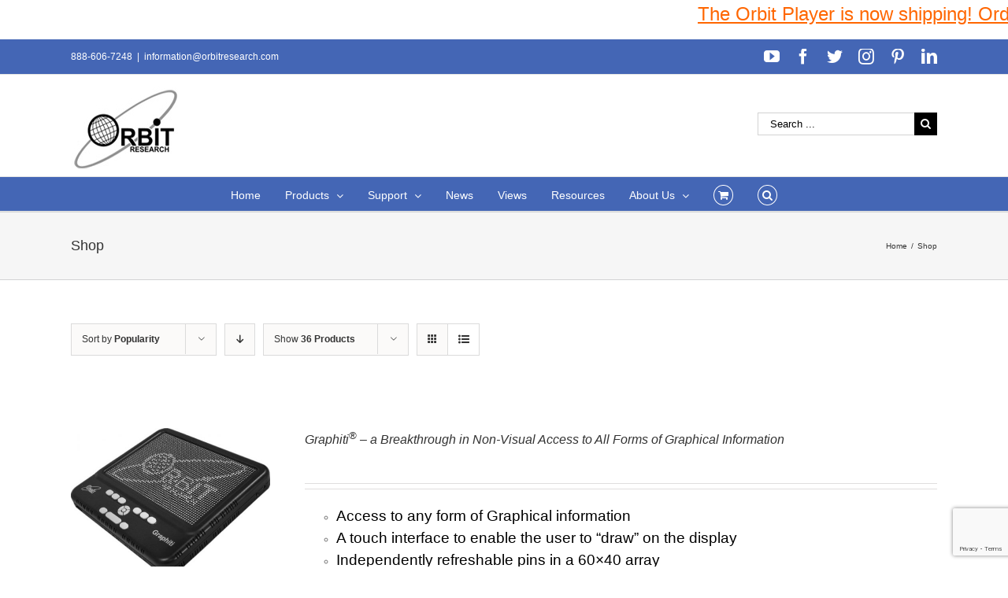

--- FILE ---
content_type: text/html; charset=UTF-8
request_url: http://www.orbitresearch.com/shop/?product_orderby=popularity&product_count=36&product_view=list&product_order=asc
body_size: 51645
content:
<!DOCTYPE html>
<html class="avada-html-layout-wide avada-html-header-position-top" lang="en-US" prefix="og: http://ogp.me/ns# fb: http://ogp.me/ns/fb#">
<head>
	<meta http-equiv="X-UA-Compatible" content="IE=edge" />
	<meta http-equiv="Content-Type" content="text/html; charset=utf-8"/>
	<meta name="viewport" content="width=device-width, initial-scale=1" />
	<title>Products &#8211; Orbit Research</title>
<meta name='robots' content='max-image-preview:large' />
<link rel='dns-prefetch' href='//www.orbitresearch.com' />
<link rel='dns-prefetch' href='//www.google.com' />
<link rel='dns-prefetch' href='//fonts.googleapis.com' />
<link rel='dns-prefetch' href='//s.w.org' />
<link rel="alternate" type="application/rss+xml" title="Orbit Research &raquo; Feed" href="http://www.orbitresearch.com/feed/" />
<link rel="alternate" type="application/rss+xml" title="Orbit Research &raquo; Comments Feed" href="http://www.orbitresearch.com/comments/feed/" />
		
		
		
		
				<link rel="alternate" type="application/rss+xml" title="Orbit Research &raquo; Products Feed" href="http://www.orbitresearch.com/shop/feed/" />
		<script type="text/javascript">
			window._wpemojiSettings = {"baseUrl":"https:\/\/s.w.org\/images\/core\/emoji\/13.0.1\/72x72\/","ext":".png","svgUrl":"https:\/\/s.w.org\/images\/core\/emoji\/13.0.1\/svg\/","svgExt":".svg","source":{"concatemoji":"http:\/\/www.orbitresearch.com\/wp-includes\/js\/wp-emoji-release.min.js?ver=5.7.14"}};
			!function(e,a,t){var n,r,o,i=a.createElement("canvas"),p=i.getContext&&i.getContext("2d");function s(e,t){var a=String.fromCharCode;p.clearRect(0,0,i.width,i.height),p.fillText(a.apply(this,e),0,0);e=i.toDataURL();return p.clearRect(0,0,i.width,i.height),p.fillText(a.apply(this,t),0,0),e===i.toDataURL()}function c(e){var t=a.createElement("script");t.src=e,t.defer=t.type="text/javascript",a.getElementsByTagName("head")[0].appendChild(t)}for(o=Array("flag","emoji"),t.supports={everything:!0,everythingExceptFlag:!0},r=0;r<o.length;r++)t.supports[o[r]]=function(e){if(!p||!p.fillText)return!1;switch(p.textBaseline="top",p.font="600 32px Arial",e){case"flag":return s([127987,65039,8205,9895,65039],[127987,65039,8203,9895,65039])?!1:!s([55356,56826,55356,56819],[55356,56826,8203,55356,56819])&&!s([55356,57332,56128,56423,56128,56418,56128,56421,56128,56430,56128,56423,56128,56447],[55356,57332,8203,56128,56423,8203,56128,56418,8203,56128,56421,8203,56128,56430,8203,56128,56423,8203,56128,56447]);case"emoji":return!s([55357,56424,8205,55356,57212],[55357,56424,8203,55356,57212])}return!1}(o[r]),t.supports.everything=t.supports.everything&&t.supports[o[r]],"flag"!==o[r]&&(t.supports.everythingExceptFlag=t.supports.everythingExceptFlag&&t.supports[o[r]]);t.supports.everythingExceptFlag=t.supports.everythingExceptFlag&&!t.supports.flag,t.DOMReady=!1,t.readyCallback=function(){t.DOMReady=!0},t.supports.everything||(n=function(){t.readyCallback()},a.addEventListener?(a.addEventListener("DOMContentLoaded",n,!1),e.addEventListener("load",n,!1)):(e.attachEvent("onload",n),a.attachEvent("onreadystatechange",function(){"complete"===a.readyState&&t.readyCallback()})),(n=t.source||{}).concatemoji?c(n.concatemoji):n.wpemoji&&n.twemoji&&(c(n.twemoji),c(n.wpemoji)))}(window,document,window._wpemojiSettings);
		</script>
		<style type="text/css">
img.wp-smiley,
img.emoji {
	display: inline !important;
	border: none !important;
	box-shadow: none !important;
	height: 1em !important;
	width: 1em !important;
	margin: 0 .07em !important;
	vertical-align: -0.1em !important;
	background: none !important;
	padding: 0 !important;
}
</style>
	<link rel='stylesheet' id='jquery.bxslider-css'  href='//www.orbitresearch.com/wp-content/plugins/testimonials-widget/includes/libraries/testimonials-widget/includes/libraries/bxslider-4/dist/jquery.bxslider.css?ver=5.7.14' type='text/css' media='all' />
<link rel='stylesheet' id='Axl_Testimonials_Widget-css'  href='//www.orbitresearch.com/wp-content/plugins/testimonials-widget/includes/libraries/testimonials-widget/assets/css/testimonials-widget.css?ver=5.7.14' type='text/css' media='all' />
<link rel='stylesheet' id='Axl_Testimonials_Widget_Premium-css'  href='//www.orbitresearch.com/wp-content/plugins/testimonials-widget/assets/css/testimonials-widget-premium.css?ver=5.7.14' type='text/css' media='all' />
<link rel='stylesheet' id='testimonials-widget-premium-form-css'  href='//www.orbitresearch.com/wp-content/plugins/testimonials-widget/assets/css/testimonials-widget-premium-form.css?ver=5.7.14' type='text/css' media='all' />
<link rel='stylesheet' id='layerslider-css'  href='http://www.orbitresearch.com/wp-content/plugins/LayerSlider/static/layerslider/css/layerslider.css?ver=6.9.2' type='text/css' media='all' />
<link rel='stylesheet' id='ls-google-fonts-css'  href='http://fonts.googleapis.com/css?family=Lato:100,300,regular,700,900%7COpen+Sans:300%7CIndie+Flower:regular%7COswald:300,regular,700&#038;subset=latin%2Clatin-ext' type='text/css' media='all' />
<link rel='stylesheet' id='wc-block-vendors-style-css'  href='http://www.orbitresearch.com/wp-content/plugins/woocommerce/packages/woocommerce-blocks/build/vendors-style.css?ver=4.7.2' type='text/css' media='all' />
<link rel='stylesheet' id='wc-block-style-css'  href='http://www.orbitresearch.com/wp-content/plugins/woocommerce/packages/woocommerce-blocks/build/style.css?ver=4.7.2' type='text/css' media='all' />
<link rel='stylesheet' id='posts-from-category-widget-stylesheet-css'  href='http://www.orbitresearch.com/wp-content/plugins/posts-in-category-widget/style.css?ver=1.2.0' type='text/css' media='all' />
<style id='woocommerce-inline-inline-css' type='text/css'>
.woocommerce form .form-row .required { visibility: visible; }
</style>
<link rel='stylesheet' id='wpdm-button-templates-css'  href='http://www.orbitresearch.com/wp-content/plugins/wpdm-button-templates/buttons.css?ver=5.7.14' type='text/css' media='all' />
<link rel='stylesheet' id='wc-gateway-ppec-frontend-css'  href='http://www.orbitresearch.com/wp-content/plugins/woocommerce-gateway-paypal-express-checkout/assets/css/wc-gateway-ppec-frontend.css?ver=2.1.1' type='text/css' media='all' />
<link rel='stylesheet' id='avada-stylesheet-css'  href='http://www.orbitresearch.com/wp-content/themes/Avada/assets/css/style.min.css?ver=6.0.2' type='text/css' media='all' />
<!--[if IE]>
<link rel='stylesheet' id='avada-IE-css'  href='http://www.orbitresearch.com/wp-content/themes/Avada/assets/css/ie.min.css?ver=6.0.2' type='text/css' media='all' />
<style id='avada-IE-inline-css' type='text/css'>
.avada-select-parent .select-arrow{background-color:#ffffff}
.select-arrow{background-color:#ffffff}
</style>
<![endif]-->
<link rel='stylesheet' id='fusion-dynamic-css-css'  href='http://www.orbitresearch.com/wp-content/uploads/fusion-styles/a2297b02c19f33fa64794fdbd8241c1b.min.css?ver=2.0.2' type='text/css' media='all' />
<link rel='stylesheet' id='wcpo-frontend-css'  href='http://www.orbitresearch.com/wp-content/plugins/yith-pre-order-for-woocommerce/assets/css/frontend.css?ver=1.3.2' type='text/css' media='all' />
<script type='text/javascript' id='layerslider-greensock-js-extra'>
/* <![CDATA[ */
var LS_Meta = {"v":"6.9.2"};
/* ]]> */
</script>
<script type='text/javascript' src='http://www.orbitresearch.com/wp-content/plugins/LayerSlider/static/layerslider/js/greensock.js?ver=1.19.0' id='layerslider-greensock-js'></script>
<script type='text/javascript' src='http://www.orbitresearch.com/wp-includes/js/jquery/jquery.min.js?ver=3.5.1' id='jquery-core-js'></script>
<script type='text/javascript' src='http://www.orbitresearch.com/wp-includes/js/jquery/jquery-migrate.min.js?ver=3.3.2' id='jquery-migrate-js'></script>
<script type='text/javascript' src='http://www.orbitresearch.com/wp-content/plugins/LayerSlider/static/layerslider/js/layerslider.kreaturamedia.jquery.js?ver=6.9.2' id='layerslider-js'></script>
<script type='text/javascript' src='http://www.orbitresearch.com/wp-content/plugins/LayerSlider/static/layerslider/js/layerslider.transitions.js?ver=6.9.2' id='layerslider-transitions-js'></script>
<script type='text/javascript' src='http://www.orbitresearch.com/wp-content/plugins/conditional-shipping-for-woocommerce/includes/frontend/../../frontend/js/woo-conditional-shipping.js?ver=2.1.2.free' id='woo-conditional-shipping-js-js'></script>
<meta name="generator" content="Powered by LayerSlider 6.9.2 - Multi-Purpose, Responsive, Parallax, Mobile-Friendly Slider Plugin for WordPress." />
<!-- LayerSlider updates and docs at: https://layerslider.kreaturamedia.com -->
<link rel="https://api.w.org/" href="http://www.orbitresearch.com/wp-json/" /><link rel="EditURI" type="application/rsd+xml" title="RSD" href="http://www.orbitresearch.com/xmlrpc.php?rsd" />
<link rel="wlwmanifest" type="application/wlwmanifest+xml" href="http://www.orbitresearch.com/wp-includes/wlwmanifest.xml" /> 
<meta name="generator" content="WordPress 5.7.14" />
<meta name="generator" content="WooCommerce 5.2.5" />

	<style type=text/css>
	#mar
	{
		width: 100%;
		height: 50px;
		background-color: #ffffff;
		font-size: 100%;
		margin-left: 0px;
		margin-right: 0px;
		margin-top: 0px;
		margin-bottom: 0px;
	}
	</style><div id="mar"><marquee behavior=scroll direction=left scrollamount=5  scrolldelay=85 ><a href="https://www.orbitresearch.com/product/orbit-player-global-version/"><span style="text-decoration: underline;"><span style="font-family: arial, helvetica, sans-serif; font-size: 18pt; color: #ff6600; text-decoration: underline;">The Orbit Player is now shipping! Order yours NOW! </span></span></a>

&nbsp;</marquee></div><style type="text/css" id="css-fb-visibility">@media screen and (max-width: 640px){body:not(.fusion-builder-ui-wireframe) .fusion-no-small-visibility{display:none !important;}}@media screen and (min-width: 641px) and (max-width: 1024px){body:not(.fusion-builder-ui-wireframe) .fusion-no-medium-visibility{display:none !important;}}@media screen and (min-width: 1025px){body:not(.fusion-builder-ui-wireframe) .fusion-no-large-visibility{display:none !important;}}</style>	<noscript><style>.woocommerce-product-gallery{ opacity: 1 !important; }</style></noscript>
	<link rel="icon" href="http://www.orbitresearch.com/wp-content/uploads/2017/09/image001-66x66.jpg" sizes="32x32" />
<link rel="icon" href="http://www.orbitresearch.com/wp-content/uploads/2017/09/image001.jpg" sizes="192x192" />
<link rel="apple-touch-icon" href="http://www.orbitresearch.com/wp-content/uploads/2017/09/image001.jpg" />
<meta name="msapplication-TileImage" content="http://www.orbitresearch.com/wp-content/uploads/2017/09/image001.jpg" />
		<style type="text/css" id="wp-custom-css">
			/*
You can add your own CSS here.

Click the help icon above to learn more.
*/

.fusion-header-v4 .fusion-header {
    padding-top: 0px;
    padding-bottom: 10px;
    transition: none;
}

.product_meta {
display: none;
}

		</style>
				<script type="text/javascript">
			var doc = document.documentElement;
			doc.setAttribute( 'data-useragent', navigator.userAgent );
		</script>
		
	</head>

<body class="archive post-type-archive post-type-archive-product theme-Avada woocommerce-shop woocommerce woocommerce-page woocommerce-no-js fusion-image-hovers fusion-pagination-sizing fusion-button_size-large fusion-button_type-flat fusion-button_span-no fusion-button_shape-round avada-image-rollover-circle-yes avada-image-rollover-yes avada-image-rollover-direction-left fusion-body ltr fusion-sticky-header no-tablet-sticky-header no-mobile-sticky-header avada-has-rev-slider-styles fusion-disable-outline fusion-sub-menu-fade mobile-logo-pos-left layout-wide-mode avada-has-boxed-modal-shadow-light layout-scroll-offset-full avada-has-zero-margin-offset-top fusion-top-header menu-text-align-center fusion-woo-product-design-clean fusion-woo-shop-page-columns-4 fusion-woo-related-columns-4 fusion-woo-archive-page-columns-3 avada-has-woo-gallery-disabled mobile-menu-design-modern fusion-show-pagination-text fusion-header-layout-v4 avada-responsive avada-footer-fx-bg-parallax avada-menu-highlight-style-bar fusion-search-form-classic fusion-avatar-square avada-sticky-shrinkage avada-dropdown-styles avada-blog-layout-large avada-blog-archive-layout-grid avada-header-shadow-no avada-menu-icon-position-left avada-has-megamenu-shadow avada-has-mainmenu-dropdown-divider fusion-has-main-nav-icon-circle avada-has-mobile-menu-search avada-has-main-nav-search-icon avada-has-breadcrumb-mobile-hidden avada-has-page-title-mobile-height-auto avada-has-titlebar-bar_and_content avada-has-pagination-padding avada-flyout-menu-direction-fade">
		<a class="skip-link screen-reader-text" href="#content">Skip to content</a>

	<div id="boxed-wrapper">
		<div class="fusion-sides-frame"></div>
		<div id="wrapper" class="fusion-wrapper">
			<div id="home" style="position:relative;top:-1px;"></div>
			
			<header class="fusion-header-wrapper">
				<div class="fusion-header-v4 fusion-logo-alignment fusion-logo-left fusion-sticky-menu- fusion-sticky-logo- fusion-mobile-logo-1 fusion-sticky-menu-only fusion-header-menu-align-center fusion-mobile-menu-design-modern">
					
<div class="fusion-secondary-header">
	<div class="fusion-row">
					<div class="fusion-alignleft">
				<div class="fusion-contact-info"><span class="fusion-contact-info-phone-number">888-606-7248</span><span class="fusion-header-separator">|</span><span class="fusion-contact-info-email-address"><a href="mailto:&#105;&#110;&#102;o&#114;&#109;&#97;&#116;i&#111;n&#64;&#111;&#114;bit&#114;es&#101;a&#114;&#99;h.&#99;&#111;&#109;">&#105;&#110;&#102;o&#114;&#109;&#97;&#116;i&#111;n&#64;&#111;&#114;bit&#114;es&#101;a&#114;&#99;h.&#99;&#111;&#109;</a></span></div>			</div>
							<div class="fusion-alignright">
				<div class="fusion-social-links-header"><div class="fusion-social-networks"><div class="fusion-social-networks-wrapper"><a  class="fusion-social-network-icon fusion-tooltip fusion-youtube fusion-icon-youtube" style href="https://www.youtube.com/channel/UC8HAmv8xiLC3wur9KkEpLQQ" target="_blank" rel="noopener noreferrer" data-placement="bottom" data-title="YouTube" data-toggle="tooltip" title="YouTube"><span class="screen-reader-text">YouTube</span></a><a  class="fusion-social-network-icon fusion-tooltip fusion-facebook fusion-icon-facebook" style href="https://www.facebook.com/OrbitResearch/" target="_blank" rel="noopener noreferrer" data-placement="bottom" data-title="Facebook" data-toggle="tooltip" title="Facebook"><span class="screen-reader-text">Facebook</span></a><a  class="fusion-social-network-icon fusion-tooltip fusion-twitter fusion-icon-twitter" style href="https://twitter.com/orbitresearch1?lang=en" target="_blank" rel="noopener noreferrer" data-placement="bottom" data-title="Twitter" data-toggle="tooltip" title="Twitter"><span class="screen-reader-text">Twitter</span></a><a  class="fusion-social-network-icon fusion-tooltip fusion-instagram fusion-icon-instagram" style href="https://www.instagram.com/orbitresearch/" target="_blank" rel="noopener noreferrer" data-placement="bottom" data-title="Instagram" data-toggle="tooltip" title="Instagram"><span class="screen-reader-text">Instagram</span></a><a  class="fusion-social-network-icon fusion-tooltip fusion-pinterest fusion-icon-pinterest" style href="https://www.pinterest.com/orbitresearch2019/" target="_blank" rel="noopener noreferrer" data-placement="bottom" data-title="Pinterest" data-toggle="tooltip" title="Pinterest"><span class="screen-reader-text">Pinterest</span></a><a  class="fusion-social-network-icon fusion-tooltip fusion-linkedin fusion-icon-linkedin fusion-last-social-icon" style href="https://www.linkedin.com/company/25052137/" target="_blank" rel="noopener noreferrer" data-placement="bottom" data-title="LinkedIn" data-toggle="tooltip" title="LinkedIn"><span class="screen-reader-text">LinkedIn</span></a></div></div></div>			</div>
			</div>
</div>
<div class="fusion-header-sticky-height"></div>
<div class="fusion-sticky-header-wrapper"> <!-- start fusion sticky header wrapper -->
	<div class="fusion-header">
		<div class="fusion-row">
							<div class="fusion-logo" data-margin-top="05px" data-margin-bottom="0px" data-margin-left="0px" data-margin-right="0px">
			<a class="fusion-logo-link"  href="http://www.orbitresearch.com/" >

						<!-- standard logo -->
			<img src="http://www.orbitresearch.com/wp-content/uploads/2017/03/last1.jpg" srcset="http://www.orbitresearch.com/wp-content/uploads/2017/03/last1.jpg 1x" width="145" height="114" alt="Orbit Research Logo" data-retina_logo_url="" class="fusion-standard-logo" />

											<!-- mobile logo -->
				<img src="http://www.orbitresearch.com/wp-content/uploads/2017/03/last1.jpg" srcset="http://www.orbitresearch.com/wp-content/uploads/2017/03/last1.jpg 1x" width="145" height="114" alt="Orbit Research Logo" data-retina_logo_url="" class="fusion-mobile-logo" />
			
					</a>
		
<div class="fusion-header-content-3-wrapper">
			<div class="fusion-secondary-menu-search">
			<form role="search" class="searchform fusion-search-form fusion-live-search" method="get" action="http://www.orbitresearch.com/">
	<div class="fusion-search-form-content">
		<div class="fusion-search-field search-field">
			<label><span class="screen-reader-text">Search for:</span>
									<input type="search" value="" name="s" class="s" placeholder="Search ..." required aria-required="true" aria-label="Search ..."/>
							</label>
		</div>
		<div class="fusion-search-button search-button">
			<input type="submit" class="fusion-search-submit searchsubmit" value="&#xf002;" />
					</div>
	</div>
	</form>
		</div>
	</div>
</div>
								<div class="fusion-mobile-menu-icons">
							<a href="#" class="fusion-icon fusion-icon-bars" aria-label="Toggle mobile menu" aria-expanded="false"></a>
		
					<a href="#" class="fusion-icon fusion-icon-search" aria-label="Toggle mobile search"></a>
		
		
					<a href="http://www.orbitresearch.com/cart/" class="fusion-icon fusion-icon-shopping-cart"  aria-label="Toggle mobile cart"></a>
			</div>
			
					</div>
	</div>
	<div class="fusion-secondary-main-menu">
		<div class="fusion-row">
			<nav class="fusion-main-menu" aria-label="Main Menu"><ul id="menu-top-manu-nav" class="fusion-menu"><li  id="menu-item-12296"  class="menu-item menu-item-type-post_type menu-item-object-page menu-item-home menu-item-12296"  data-item-id="12296"><a  href="http://www.orbitresearch.com/" class="fusion-bar-highlight"><span class="menu-text">Home</span></a></li><li  id="menu-item-12002"  class="menu-item menu-item-type-custom menu-item-object-custom menu-item-has-children menu-item-12002 fusion-dropdown-menu"  data-item-id="12002"><a  href="https://www.orbitresearch.com/shop/" class="fusion-bar-highlight"><span class="menu-text">Products</span> <span class="fusion-caret"><i class="fusion-dropdown-indicator"></i></span></a><ul role="menu" class="sub-menu"><li  id="menu-item-35512"  class="menu-item menu-item-type-custom menu-item-object-custom menu-item-35512 fusion-dropdown-submenu" ><a  href="https://www.orbitresearch.com/product/orbit-player/" class="fusion-bar-highlight"><span>Orbit Player</span></a></li><li  id="menu-item-15985"  class="menu-item menu-item-type-post_type menu-item-object-page menu-item-15985 fusion-dropdown-submenu" ><a  href="http://www.orbitresearch.com/products/braille-displays/" class="fusion-bar-highlight"><span>Braille Products</span></a></li><li  id="menu-item-37822"  class="menu-item menu-item-type-custom menu-item-object-custom menu-item-37822 fusion-dropdown-submenu" ><a  href="https://www.orbitresearch.com/product/orbit-speak-and-speak-plus/" class="fusion-bar-highlight"><span>Orbit Speak and Speak Plus</span></a></li><li  id="menu-item-43610"  class="menu-item menu-item-type-custom menu-item-object-custom menu-item-43610 fusion-dropdown-submenu" ><a  href="https://www.orbitresearch.com/product/text-to-speech-synthesizer/" class="fusion-bar-highlight"><span>Text-to-Speech Synthesizer</span></a></li><li  id="menu-item-29991"  class="menu-item menu-item-type-custom menu-item-object-custom menu-item-29991 fusion-dropdown-submenu" ><a  href="https://www.orbitresearch.com/product/orbit-reader-qwerty/" class="fusion-bar-highlight"><span>Orbit Reader QWERTY</span></a></li><li  id="menu-item-22942"  class="menu-item menu-item-type-custom menu-item-object-custom menu-item-22942 fusion-dropdown-submenu" ><a  href="http://www.orbitresearch.com/product/optima/" class="fusion-bar-highlight"><span>Optima™ &#8211; Braille Laptop Computer</span></a></li><li  id="menu-item-22965"  class="menu-item menu-item-type-custom menu-item-object-custom menu-item-22965 fusion-dropdown-submenu" ><a  href="http://www.orbitresearch.com/product/magna/" class="fusion-bar-highlight"><span>Magna™ &#8211; Handheld Electronic Magnifiers</span></a></li><li  id="menu-item-19918"  class="menu-item menu-item-type-custom menu-item-object-custom menu-item-19918 fusion-dropdown-submenu" ><a  href="https://www.orbitresearch.com/slate/" class="fusion-bar-highlight"><span>Orbit Slate &#8211; Multi-line Braille Displays</span></a></li><li  id="menu-item-12545"  class="menu-item menu-item-type-post_type menu-item-object-product menu-item-12545 fusion-dropdown-submenu" ><a  href="http://www.orbitresearch.com/product/graphiti/" class="fusion-bar-highlight"><span>Graphiti<sup>®</sup> – Interactive Tactile Graphic Display</span></a></li><li  id="menu-item-19656"  class="menu-item menu-item-type-custom menu-item-object-custom menu-item-19656 fusion-dropdown-submenu" ><a  href="http://www.orbitresearch.com/product/graphiti-plus/" class="fusion-bar-highlight"><span>Graphiti Plus<sup>®</sup> &#8211; Interactive Tactile Graphics and Braille Notetaker</span></a></li><li  id="menu-item-15988"  class="menu-item menu-item-type-post_type menu-item-object-page menu-item-15988 fusion-dropdown-submenu" ><a  href="http://www.orbitresearch.com/products/talking-calculators/" class="fusion-bar-highlight"><span>Talking Calculators</span></a></li><li  id="menu-item-15991"  class="menu-item menu-item-type-post_type menu-item-object-page menu-item-15991 fusion-dropdown-submenu" ><a  href="http://www.orbitresearch.com/products/banknote-readers/" class="fusion-bar-highlight"><span>Banknote Readers</span></a></li><li  id="menu-item-17322"  class="menu-item menu-item-type-post_type menu-item-object-page menu-item-17322 fusion-dropdown-submenu" ><a  href="http://www.orbitresearch.com/extended-warranty/" class="fusion-bar-highlight"><span>Extended Warranty</span></a></li><li  id="menu-item-15994"  class="menu-item menu-item-type-post_type menu-item-object-page menu-item-15994 fusion-dropdown-submenu" ><a  href="http://www.orbitresearch.com/products/accessories/" class="fusion-bar-highlight"><span>Accessories</span></a></li></ul></li><li  id="menu-item-12035"  class="menu-item menu-item-type-post_type menu-item-object-page menu-item-has-children menu-item-12035 fusion-dropdown-menu"  data-item-id="12035"><a  href="http://www.orbitresearch.com/support/" class="fusion-bar-highlight"><span class="menu-text">Support</span> <span class="fusion-caret"><i class="fusion-dropdown-indicator"></i></span></a><ul role="menu" class="sub-menu"><li  id="menu-item-40164"  class="menu-item menu-item-type-custom menu-item-object-custom menu-item-40164 fusion-dropdown-submenu" ><a  href="https://www.orbitresearch.com/support/orbit-player-support/" class="fusion-bar-highlight"><span>Orbit Player</span></a></li><li  id="menu-item-33549"  class="menu-item menu-item-type-post_type menu-item-object-page menu-item-33549 fusion-dropdown-submenu" ><a  href="http://www.orbitresearch.com/support/orbit-speak-support/" class="fusion-bar-highlight"><span>Orbit Speak</span></a></li><li  id="menu-item-12552"  class="menu-item menu-item-type-post_type menu-item-object-page menu-item-12552 fusion-dropdown-submenu" ><a  href="http://www.orbitresearch.com/support/orbit-reader-20-support/" class="fusion-bar-highlight"><span>Orbit Reader 20</span></a></li><li  id="menu-item-41022"  class="menu-item menu-item-type-post_type menu-item-object-page menu-item-41022 fusion-dropdown-submenu" ><a  href="http://www.orbitresearch.com/support/orbit-reader-20-india-version/" class="fusion-bar-highlight"><span>Orbit Reader 20 India Version</span></a></li><li  id="menu-item-16612"  class="menu-item menu-item-type-post_type menu-item-object-page menu-item-16612 fusion-dropdown-submenu" ><a  href="http://www.orbitresearch.com/support/orbit-reader-20-plus-support/" class="fusion-bar-highlight"><span>Orbit Reader 20 Plus</span></a></li><li  id="menu-item-33507"  class="menu-item menu-item-type-post_type menu-item-object-page menu-item-33507 fusion-dropdown-submenu" ><a  href="http://www.orbitresearch.com/support/orbit-reader-q20-support/" class="fusion-bar-highlight"><span>Orbit Reader Q20</span></a></li><li  id="menu-item-18179"  class="menu-item menu-item-type-post_type menu-item-object-page menu-item-18179 fusion-dropdown-submenu" ><a  href="http://www.orbitresearch.com/support/orbit-reader-40-support/" class="fusion-bar-highlight"><span>Orbit Reader 40</span></a></li><li  id="menu-item-33506"  class="menu-item menu-item-type-post_type menu-item-object-page menu-item-33506 fusion-dropdown-submenu" ><a  href="http://www.orbitresearch.com/support/orbit-reader-q40-support/" class="fusion-bar-highlight"><span>Orbit Reader Q40</span></a></li><li  id="menu-item-28451"  class="menu-item menu-item-type-post_type menu-item-object-page menu-item-28451 fusion-dropdown-submenu" ><a  href="http://www.orbitresearch.com/support/orbit-slate-520-support/" class="fusion-bar-highlight"><span>Orbit Slate 520</span></a></li><li  id="menu-item-28452"  class="menu-item menu-item-type-post_type menu-item-object-page menu-item-28452 fusion-dropdown-submenu" ><a  href="http://www.orbitresearch.com/support/orbit-slate-340-support/" class="fusion-bar-highlight"><span>Orbit Slate 340</span></a></li><li  id="menu-item-17356"  class="menu-item menu-item-type-post_type menu-item-object-page menu-item-17356 fusion-dropdown-submenu" ><a  href="http://www.orbitresearch.com/support/orbit-writer-support/" class="fusion-bar-highlight"><span>Orbit Writer</span></a></li><li  id="menu-item-18856"  class="menu-item menu-item-type-post_type menu-item-object-page menu-item-18856 fusion-dropdown-submenu" ><a  href="http://www.orbitresearch.com/support/orbit-teacher-remote-support/" class="fusion-bar-highlight"><span>Orbit Teacher Remote</span></a></li><li  id="menu-item-16041"  class="menu-item menu-item-type-post_type menu-item-object-page menu-item-16041 fusion-dropdown-submenu" ><a  href="http://www.orbitresearch.com/support/orbit-teacher/" class="fusion-bar-highlight"><span>Orbit Teacher</span></a></li><li  id="menu-item-16112"  class="menu-item menu-item-type-post_type menu-item-object-page menu-item-16112 fusion-dropdown-submenu" ><a  href="http://www.orbitresearch.com/support/orbit-chat-support/" class="fusion-bar-highlight"><span>Orbit Chat</span></a></li><li  id="menu-item-13277"  class="menu-item menu-item-type-post_type menu-item-object-page menu-item-13277 fusion-dropdown-submenu" ><a  href="http://www.orbitresearch.com/support/orion-ti-84-plus-support/" class="fusion-bar-highlight"><span>Orion TI-84 Plus</span></a></li><li  id="menu-item-13276"  class="menu-item menu-item-type-post_type menu-item-object-page menu-item-13276 fusion-dropdown-submenu" ><a  href="http://www.orbitresearch.com/support/orion-ti-30xs-support/" class="fusion-bar-highlight"><span>Orion TI-30XS</span></a></li><li  id="menu-item-12570"  class="menu-item menu-item-type-post_type menu-item-object-page menu-item-12570 fusion-dropdown-submenu" ><a  href="http://www.orbitresearch.com/support/orion-ti-36x-support/" class="fusion-bar-highlight"><span>Orion TI-36X</span></a></li><li  id="menu-item-12583"  class="menu-item menu-item-type-post_type menu-item-object-page menu-item-12583 fusion-dropdown-submenu" ><a  href="http://www.orbitresearch.com/support/ibill-support/" class="fusion-bar-highlight"><span>iBill</span></a></li></ul></li><li  id="menu-item-12446"  class="menu-item menu-item-type-custom menu-item-object-custom menu-item-12446"  data-item-id="12446"><a  href="https://www.orbitresearch.com/news/" class="fusion-bar-highlight"><span class="menu-text">News</span></a></li><li  id="menu-item-12450"  class="menu-item menu-item-type-custom menu-item-object-custom menu-item-12450"  data-item-id="12450"><a  href="https://www.orbitresearch.com/views/" class="fusion-bar-highlight"><span class="menu-text">Views</span></a></li><li  id="menu-item-12348"  class="menu-item menu-item-type-post_type menu-item-object-page menu-item-12348"  data-item-id="12348"><a  href="http://www.orbitresearch.com/resources/" class="fusion-bar-highlight"><span class="menu-text">Resources</span></a></li><li  id="menu-item-13419"  class="menu-item menu-item-type-post_type menu-item-object-page menu-item-has-children menu-item-13419 fusion-dropdown-menu"  data-item-id="13419"><a  href="http://www.orbitresearch.com/about-us/" class="fusion-bar-highlight"><span class="menu-text">About Us</span> <span class="fusion-caret"><i class="fusion-dropdown-indicator"></i></span></a><ul role="menu" class="sub-menu"><li  id="menu-item-12431"  class="menu-item menu-item-type-custom menu-item-object-custom menu-item-12431 fusion-dropdown-submenu" ><a  href="https://www.orbitresearch.com/overview/" class="fusion-bar-highlight"><span>Overview</span></a></li><li  id="menu-item-12432"  class="menu-item menu-item-type-custom menu-item-object-custom menu-item-12432 fusion-dropdown-submenu" ><a  href="https://www.orbitresearch.com/conferences/" class="fusion-bar-highlight"><span>Conferences</span></a></li><li  id="menu-item-12434"  class="menu-item menu-item-type-custom menu-item-object-custom menu-item-12434 fusion-dropdown-submenu" ><a  href="https://www.orbitresearch.com/partners-clients/" class="fusion-bar-highlight"><span>Partners &#038; Clients</span></a></li><li  id="menu-item-16065"  class="menu-item menu-item-type-post_type menu-item-object-page menu-item-16065 fusion-dropdown-submenu" ><a  href="http://www.orbitresearch.com/subscribe-to-our-newsletter/" class="fusion-bar-highlight"><span>Subscribe To Our Newsletter</span></a></li><li  id="menu-item-12435"  class="menu-item menu-item-type-custom menu-item-object-custom menu-item-12435 fusion-dropdown-submenu" ><a  href="https://www.orbitresearch.com/global-distributors/" class="fusion-bar-highlight"><span>Global Distributors</span></a></li><li  id="menu-item-12399"  class="menu-item menu-item-type-post_type menu-item-object-page menu-item-12399 fusion-dropdown-submenu" ><a  href="http://www.orbitresearch.com/about-us/testimonials-2/" class="fusion-bar-highlight"><span>Testimonials</span></a></li><li  id="menu-item-12474"  class="menu-item menu-item-type-post_type menu-item-object-page menu-item-12474 fusion-dropdown-submenu" ><a  href="http://www.orbitresearch.com/about-us/testimonial-form/" class="fusion-bar-highlight"><span>Testimonial Form</span></a></li><li  id="menu-item-11860"  class="menu-item menu-item-type-post_type menu-item-object-page menu-item-11860 fusion-dropdown-submenu" ><a  href="http://www.orbitresearch.com/contact-us/" class="fusion-bar-highlight"><span>Contact Us</span></a></li></ul></li><li class="fusion-custom-menu-item fusion-menu-cart fusion-main-menu-cart"><a class="fusion-main-menu-icon fusion-bar-highlight" href="http://www.orbitresearch.com/cart/"><span class="menu-text" aria-label="View Cart"></span></a></li><li class="fusion-custom-menu-item fusion-main-menu-search"><a class="fusion-main-menu-icon fusion-bar-highlight" href="#" aria-label="Search" data-title="Search" title="Search"></a><div class="fusion-custom-menu-item-contents"><form role="search" class="searchform fusion-search-form fusion-live-search" method="get" action="http://www.orbitresearch.com/">
	<div class="fusion-search-form-content">
		<div class="fusion-search-field search-field">
			<label><span class="screen-reader-text">Search for:</span>
									<input type="search" value="" name="s" class="s" placeholder="Search ..." required aria-required="true" aria-label="Search ..."/>
							</label>
		</div>
		<div class="fusion-search-button search-button">
			<input type="submit" class="fusion-search-submit searchsubmit" value="&#xf002;" />
					</div>
	</div>
	</form>
</div></li></ul></nav>
<nav class="fusion-mobile-nav-holder fusion-mobile-menu-text-align-left" aria-label="Main Menu Mobile"></nav>

			
<div class="fusion-clearfix"></div>
<div class="fusion-mobile-menu-search">
	<form role="search" class="searchform fusion-search-form fusion-live-search" method="get" action="http://www.orbitresearch.com/">
	<div class="fusion-search-form-content">
		<div class="fusion-search-field search-field">
			<label><span class="screen-reader-text">Search for:</span>
									<input type="search" value="" name="s" class="s" placeholder="Search ..." required aria-required="true" aria-label="Search ..."/>
							</label>
		</div>
		<div class="fusion-search-button search-button">
			<input type="submit" class="fusion-search-submit searchsubmit" value="&#xf002;" />
					</div>
	</div>
	</form>
</div>
		</div>
	</div>
</div> <!-- end fusion sticky header wrapper -->
				</div>
				<div class="fusion-clearfix"></div>
			</header>
						
			
		<div id="sliders-container">
					</div>
				
			
			<div class="avada-page-titlebar-wrapper">
				<div class="fusion-page-title-bar fusion-page-title-bar-none fusion-page-title-bar-left">
	<div class="fusion-page-title-row">
		<div class="fusion-page-title-wrapper">
			<div class="fusion-page-title-captions">

																			<h1 class="entry-title">Shop</h1>

									
				
			</div>

												<div class="fusion-page-title-secondary">
						<div class="fusion-breadcrumbs"><span itemscope itemtype="http://data-vocabulary.org/Breadcrumb"><a itemprop="url" href="http://www.orbitresearch.com"><span itemprop="title">Home</span></a></span><span class="fusion-breadcrumb-sep">/</span><span itemscope itemtype="http://data-vocabulary.org/Breadcrumb"><span itemprop="title" class="breadcrumb-leaf">Shop</span></span></div>					</div>
							
		</div>
	</div>
</div>
			</div>

						<main id="main" class="clearfix ">
				<div class="fusion-row" style="">
		<div class="woocommerce-container">
			<section id="content"class="full-width" style="width: 100%;">
		<header class="woocommerce-products-header">
	
	</header>
<div class="woocommerce-notices-wrapper"></div>
<div class="catalog-ordering fusion-clearfix">
			<div class="orderby-order-container">
			<ul class="orderby order-dropdown">
				<li>
					<span class="current-li">
						<span class="current-li-content">
														<a aria-haspopup="true">Sort by <strong>Popularity</strong></a>
						</span>
					</span>
					<ul>
																		<li class="">
														<a href="?product_orderby=name&product_count=36&product_view=list&product_order=asc">Sort by <strong>Name</strong></a>
						</li>
						<li class="">
														<a href="?product_orderby=price&product_count=36&product_view=list&product_order=asc">Sort by <strong>Price</strong></a>
						</li>
						<li class="">
														<a href="?product_orderby=date&product_count=36&product_view=list&product_order=asc">Sort by <strong>Date</strong></a>
						</li>
						<li class="current">
														<a href="?product_orderby=popularity&product_count=36&product_view=list&product_order=asc">Sort by <strong>Popularity</strong></a>
						</li>
											</ul>
				</li>
			</ul>

			<ul class="order">
															<li class="asc"><a aria-label="Descending order" aria-haspopup="true" href="?product_orderby=popularity&product_count=36&product_view=list&product_order=desc"><i class="fusion-icon-arrow-down2"></i></a></li>
												</ul>
		</div>

		<ul class="sort-count order-dropdown">
			<li>
				<span class="current-li">
					<a aria-haspopup="true">
						Show <strong>12 Products</strong>						</a>
					</span>
				<ul>
					<li class="">
						<a href="?product_orderby=popularity&product_count=12&product_view=list&product_order=asc">
							Show <strong>12 Products</strong>						</a>
					</li>
					<li class="">
						<a href="?product_orderby=popularity&product_count=24&product_view=list&product_order=asc">
							Show <strong>24 Products</strong>						</a>
					</li>
					<li class="current">
						<a href="?product_orderby=popularity&product_count=36&product_view=list&product_order=asc">
							Show <strong>36 Products</strong>						</a>
					</li>
				</ul>
			</li>
		</ul>
	
																<ul class="fusion-grid-list-view">
			<li class="fusion-grid-view-li">
				<a class="fusion-grid-view" aria-label="View as grid" aria-haspopup="true" href="?product_orderby=popularity&product_count=36&product_view=grid&product_order=asc"><i class="fusion-icon-grid icomoon-grid"></i></a>
			</li>
			<li class="fusion-list-view-li active-view">
				<a class="fusion-list-view" aria-haspopup="true" aria-label="View as list" href="?product_orderby=popularity&product_count=36&product_view=list&product_order=asc"><i class="fusion-icon-list icomoon-list"></i></a>
			</li>
		</ul>
	</div>
<ul class="products clearfix products-4">
<li class="product-list-view product type-product post-12533 status-publish first instock product_cat-graphiti-plus-2 product_cat-optima has-post-thumbnail taxable shipping-taxable product-type-simple">
	<div class="fusion-clean-product-image-wrapper ">
	

<div  class="fusion-image-wrapper fusion-image-size-fixed" aria-haspopup="true">
	
	
		
					<img width="500" height="369" src="http://www.orbitresearch.com/wp-content/uploads/2017/04/Graphiti-old-1-removebg-preview-500x369.jpg" class="attachment-shop_catalog size-shop_catalog wp-post-image" alt="Photo showing an angled perspective view of the Graphiti Tactile braille display. Shows the words &quot;Orbit Research Logo&quot; in braille on the braille display. The picture shows the Perkins-style keyboard on top of the unit. The right side of the unit shows a power-on button and Audio Jack. On the left side, it also shows the SD card slot and LED light." loading="lazy" srcset="http://www.orbitresearch.com/wp-content/uploads/2017/04/Graphiti-old-1-removebg-preview-200x147.jpg 200w, http://www.orbitresearch.com/wp-content/uploads/2017/04/Graphiti-old-1-removebg-preview-300x221.jpg 300w, http://www.orbitresearch.com/wp-content/uploads/2017/04/Graphiti-old-1-removebg-preview-400x295.jpg 400w, http://www.orbitresearch.com/wp-content/uploads/2017/04/Graphiti-old-1-removebg-preview-500x369.jpg 500w, http://www.orbitresearch.com/wp-content/uploads/2017/04/Graphiti-old-1-removebg-preview.jpg 582w" sizes="(max-width: 500px) 100vw, 500px" />
	

		<div class="fusion-rollover">
	<div class="fusion-rollover-content">

				
										
								
								
								
								<div class="cart-loading">
				<a href="http://www.orbitresearch.com/cart/">
					<i class="fusion-icon-spinner"></i>
					<div class="view-cart">View Cart</div>
				</a>
			</div>
		
															
						
										<div class="fusion-product-buttons">
					<a href="http://www.orbitresearch.com/product/graphiti/" class="show_details_button" style="float:none;max-width:none;text-align:center;">
	Details</a>
				</div>
							<a class="fusion-link-wrapper" href="http://www.orbitresearch.com/product/graphiti/" aria-label="Graphiti® &#8211; a Breakthrough in Non-Visual Access to All Forms of Graphical Information"></a>
	</div>
</div>

	
</div>
</div>
<div class="fusion-product-content">
	<div class="product-details">
		<div class="product-details-container">
<h3 class="product-title">
	<a href="http://www.orbitresearch.com/product/graphiti/">
		Graphiti<sup>®</sup> &#8211; a Breakthrough in Non-Visual Access to All Forms of Graphical Information	</a>
</h3>
<div class="fusion-price-rating">

		</div>
	</div>
</div>

	</div> 
	<div class="product-excerpt product-list">
		<div class="fusion-content-sep sep-double sep-solid"></div>
		<div class="product-excerpt-container">
			<div class="post-content">
				<ul>
 	<li class="newheading"><span style="font-size: 14pt; font-family: arial, helvetica, sans-serif; color: #000000;">Access to any form of Graphical information</span></li>
 	<li class="newheading"><span style="font-family: arial, helvetica, sans-serif; font-size: 14pt; color: #000000;">A touch interface to enable the user to “draw” on the display</span></li>
 	<li><span style="font-family: arial, helvetica, sans-serif; font-size: 14pt; color: #000000;">Independently refreshable pins in a 60×40 array</span></li>
 	<li><span style="font-family: arial, helvetica, sans-serif; font-size: 14pt; color: #000000;">HDMI input to connect to any computer or mobile device</span></li>
 	<li class="newheading"><span style="font-family: arial, helvetica, sans-serif; font-size: 14pt; color: #000000;">Cursor pad for Navigation, and an SD-card slot</span></li>
</ul>
<span style="font-size: 18pt; color: #000000;"><strong><span style="font-family: arial, helvetica, sans-serif;"><span style="color: #000000;">AVAILABLE NOW!</span>
</span></strong></span>

<span style="font-family: arial, helvetica, sans-serif; font-size: 14pt;"><span style="color: #000000;">Contact us to order:</span><span style="text-decoration: underline; color: #0000ff;"> <a style="color: #0000ff; text-decoration: underline;" href="mailto:sales@orbitresearch.com">sales@orbitresearch.com</a></span></span>

<span style="font-family: arial, helvetica, sans-serif; font-size: 14pt;"><span style="color: #000000;">If you are ordering from outside the US, for volume discounts or to become a distributor please contact us at </span><span style="text-decoration: underline; color: #0000ff;"><a style="color: #0000ff; text-decoration: underline;" href="mailto:sales@orbitresearch.com">sales@orbitresearch.com</a></span></span>

<a href="https://www.orbitresearch.com/wp-content/uploads/2017/04/Graphiti-Brochure-v1.4.pdf"><span style="text-decoration: underline;"><span style="color: #000000; text-decoration: underline;"><strong><span style="font-family: arial, helvetica, sans-serif; font-size: 18pt;">Download the Product Brochure</span></strong></span></span></a>

<span style="font-family: arial, helvetica, sans-serif; font-size: 14pt;"><span style="color: #000000;">For volume discounts or to become a distributor, please contact us at </span><a href="mailto:sales@orbitresearch.com"><span style="color: #000000;"><span style="color: #0000ff;">sales@orbitresearch.com</span></span></a></span>

<span style="font-family: arial, helvetica, sans-serif; font-size: 14pt;"><strong>O<span style="color: #000000;">rdering from outside the U.S.:</span></strong></span>
<span style="font-family: arial, helvetica, sans-serif; font-size: 14pt; color: #000000;">Our online store currently supports <strong>U.S. customers only</strong>. If you are located outside the United States, please email <span style="color: #0000ff;"><a style="color: #0000ff; text-decoration: underline;" href="mailto:sales@orbitresearch.com">sales@orbitresearch.com</a></span> with your full address and we will be happy to send you a formal quote</span>			</div>
		</div>
		<div class="product-buttons">
			<div class="product-buttons-container clearfix"> </div>

	</div>
	</div>

</li>
<li class="product-list-view product type-product post-16012 status-publish instock product_cat-or-20 has-post-thumbnail virtual taxable product-type-simple">
	<div class="fusion-clean-product-image-wrapper ">
	

<div  class="fusion-image-wrapper fusion-image-size-fixed" aria-haspopup="true">
	
	
		
					<img width="500" height="500" src="http://www.orbitresearch.com/wp-content/uploads/2019/10/Orbit-Teacher-Icon-v0.0-720x720-500x500.png" class="attachment-shop_catalog size-shop_catalog wp-post-image" alt="Orbit Teacher Remote App Image" loading="lazy" srcset="http://www.orbitresearch.com/wp-content/uploads/2019/10/Orbit-Teacher-Icon-v0.0-720x720-66x66.png 66w, http://www.orbitresearch.com/wp-content/uploads/2019/10/Orbit-Teacher-Icon-v0.0-720x720-100x100.png 100w, http://www.orbitresearch.com/wp-content/uploads/2019/10/Orbit-Teacher-Icon-v0.0-720x720-150x150.png 150w, http://www.orbitresearch.com/wp-content/uploads/2019/10/Orbit-Teacher-Icon-v0.0-720x720-200x200.png 200w, http://www.orbitresearch.com/wp-content/uploads/2019/10/Orbit-Teacher-Icon-v0.0-720x720-300x300.png 300w, http://www.orbitresearch.com/wp-content/uploads/2019/10/Orbit-Teacher-Icon-v0.0-720x720-400x400.png 400w, http://www.orbitresearch.com/wp-content/uploads/2019/10/Orbit-Teacher-Icon-v0.0-720x720-500x500.png 500w, http://www.orbitresearch.com/wp-content/uploads/2019/10/Orbit-Teacher-Icon-v0.0-720x720-600x600.png 600w, http://www.orbitresearch.com/wp-content/uploads/2019/10/Orbit-Teacher-Icon-v0.0-720x720-700x700.png 700w, http://www.orbitresearch.com/wp-content/uploads/2019/10/Orbit-Teacher-Icon-v0.0-720x720.png 720w" sizes="(max-width: 500px) 100vw, 500px" />
	

		<div class="fusion-rollover">
	<div class="fusion-rollover-content">

				
										
								
								
								
								<div class="cart-loading">
				<a href="http://www.orbitresearch.com/cart/">
					<i class="fusion-icon-spinner"></i>
					<div class="view-cart">View Cart</div>
				</a>
			</div>
		
															
						
										<div class="fusion-product-buttons">
					<a href="http://www.orbitresearch.com/product/orbit-teacher/" class="show_details_button" style="float:none;max-width:none;text-align:center;">
	Details</a>
				</div>
							<a class="fusion-link-wrapper" href="http://www.orbitresearch.com/product/orbit-teacher/" aria-label="Orbit Teacher &#8211; A teaching platform for the inclusive classroom"></a>
	</div>
</div>

	
</div>
</div>
<div class="fusion-product-content">
	<div class="product-details">
		<div class="product-details-container">
<h3 class="product-title">
	<a href="http://www.orbitresearch.com/product/orbit-teacher/">
		Orbit Teacher &#8211; A teaching platform for the inclusive classroom	</a>
</h3>
<div class="fusion-price-rating">

		</div>
	</div>
</div>

	</div> 
	<div class="product-excerpt product-list">
		<div class="fusion-content-sep sep-double sep-solid"></div>
		<div class="product-excerpt-container">
			<div class="post-content">
				<span style="color: #ff6600; font-family: arial, helvetica, sans-serif; font-size: 18pt;"> <a style="color: #ff6600;" href="https://play.google.com/store/apps/details?id=com.orbitteacher&amp;hl=en" target="_blank" rel="noopener noreferrer"><span style="text-decoration: underline;"><strong>Click here to download Android version</strong></span></a></span>

<span style="font-family: arial, helvetica, sans-serif; color: #ff6600; font-size: 18pt;"><a style="color: #ff6600;" href="http://www.orbitresearch.com/support/orbit-teacher/"><span style="text-decoration: underline;"><strong>Click here to download Windows version</strong></span></a></span>

&nbsp;
<ul>
 	<li><span style="font-family: arial, helvetica, sans-serif; color: #000000; font-size: 14pt;">Enables teachers in mainstream classrooms to seamlessly interact with blind students through an app on a smartphone, computer or tablet</span></li>
 	<li><span style="font-family: arial, helvetica, sans-serif; color: #000000; font-size: 14pt;">Connects over Bluetooth to the student’s Orbit Reader 20 braille display.</span></li>
 	<li><span style="font-family: arial, helvetica, sans-serif; color: #000000; font-size: 14pt;">Provides a real-time text translation of the braille being read or written by the student on the device.</span></li>
 	<li><span style="font-family: arial, helvetica, sans-serif; color: #000000; font-size: 14pt;">Provides the ability to develop and deliver educational materials in the form of interactive lessons and tutorials</span></li>
 	<li><span style="font-family: arial, helvetica, sans-serif; color: #000000; font-size: 14pt;">Tutorials can also leverage audio and speech capabilities from the smartphone, PC or tablet</span></li>
 	<li><span style="font-family: arial, helvetica, sans-serif; color: #000000; font-size: 14pt;">Integrated file-transfer feature to exchange classwork and homework materials between student and teacher</span></li>
 	<li><span style="font-family: arial, helvetica, sans-serif; color: #000000; font-size: 14pt;">Capable of supporting contracted and uncontracted braille in English and over 40 other languages</span></li>
 	<li><span style="font-family: arial, helvetica, sans-serif; color: #000000; font-size: 14pt;">Requires a free license to be activated to use with an Orbit Reader 20. Contact us with the serial number of your unit at <span style="color: #0000ff;"><a style="color: #0000ff;" href="mailto:techsupport@orbitresearch.com">techsupport@orbitresearch.com</a></span> to receive the license file.</span></li>
</ul>
&nbsp;

<span style="font-family: arial, helvetica, sans-serif;"><code></code></span>			</div>
		</div>
		<div class="product-buttons">
			<div class="product-buttons-container clearfix"> </div>

	</div>
	</div>

</li>
<li class="product-list-view product type-product post-16083 status-publish instock product_cat-or-20 has-post-thumbnail virtual taxable product-type-simple">
	<div class="fusion-clean-product-image-wrapper ">
	

<div  class="fusion-image-wrapper fusion-image-size-fixed" aria-haspopup="true">
	
	
		
					<img width="500" height="500" src="http://www.orbitresearch.com/wp-content/uploads/2019/11/OrbitChatLogo-V2720-x720-500x500.jpg" class="attachment-shop_catalog size-shop_catalog wp-post-image" alt="Orbit Chat Image" loading="lazy" srcset="http://www.orbitresearch.com/wp-content/uploads/2019/11/OrbitChatLogo-V2720-x720-66x66.jpg 66w, http://www.orbitresearch.com/wp-content/uploads/2019/11/OrbitChatLogo-V2720-x720-100x100.jpg 100w, http://www.orbitresearch.com/wp-content/uploads/2019/11/OrbitChatLogo-V2720-x720-150x150.jpg 150w, http://www.orbitresearch.com/wp-content/uploads/2019/11/OrbitChatLogo-V2720-x720-200x200.jpg 200w, http://www.orbitresearch.com/wp-content/uploads/2019/11/OrbitChatLogo-V2720-x720-e1588059483842.jpg 300w, http://www.orbitresearch.com/wp-content/uploads/2019/11/OrbitChatLogo-V2720-x720-400x400.jpg 400w, http://www.orbitresearch.com/wp-content/uploads/2019/11/OrbitChatLogo-V2720-x720-500x500.jpg 500w, http://www.orbitresearch.com/wp-content/uploads/2019/11/OrbitChatLogo-V2720-x720-600x600.jpg 600w, http://www.orbitresearch.com/wp-content/uploads/2019/11/OrbitChatLogo-V2720-x720-700x700.jpg 700w" sizes="(max-width: 500px) 100vw, 500px" />
	

		<div class="fusion-rollover">
	<div class="fusion-rollover-content">

				
										
								
								
								
								<div class="cart-loading">
				<a href="http://www.orbitresearch.com/cart/">
					<i class="fusion-icon-spinner"></i>
					<div class="view-cart">View Cart</div>
				</a>
			</div>
		
															
						
										<div class="fusion-product-buttons">
					<a href="http://www.orbitresearch.com/product/orbit-chat/" class="show_details_button" style="float:none;max-width:none;text-align:center;">
	Details</a>
				</div>
							<a class="fusion-link-wrapper" href="http://www.orbitresearch.com/product/orbit-chat/" aria-label="Orbit Chat &#8211; An app for face-to-face communication with people who are deafblind"></a>
	</div>
</div>

	
</div>
</div>
<div class="fusion-product-content">
	<div class="product-details">
		<div class="product-details-container">
<h3 class="product-title">
	<a href="http://www.orbitresearch.com/product/orbit-chat/">
		Orbit Chat &#8211; An app for face-to-face communication with people who are deafblind	</a>
</h3>
<div class="fusion-price-rating">

		</div>
	</div>
</div>

	</div> 
	<div class="product-excerpt product-list">
		<div class="fusion-content-sep sep-double sep-solid"></div>
		<div class="product-excerpt-container">
			<div class="post-content">
				<span style="text-decoration: underline; font-family: arial, helvetica, sans-serif; color: #ff6600;"><strong><a style="color: #ff6600;" href="https://play.google.com/store/apps/details?id=com.orbitchat"><span style="font-size: 18pt;">Click here to download from Google Playstore</span></a></strong></span>
<ul>
 	<li><span style="color: #000000; font-family: arial, helvetica, sans-serif; font-size: 14pt;">The world’s most affordable solution for face-to-face communications</span></li>
 	<li><span style="color: #000000; font-family: arial, helvetica, sans-serif; font-size: 14pt;">Completely FREE for users of the Orbit Reader 20</span></li>
 	<li><span style="color: #000000; font-family: arial, helvetica, sans-serif; font-size: 14pt;">Works with Android smartphones or tablets - no additional hardware needed</span></li>
 	<li><span style="color: #000000; font-family: arial, helvetica, sans-serif; font-size: 14pt;">Offers the ultimate in portability, reliability and ease of use</span></li>
 	<li><span style="color: #000000; font-family: arial, helvetica, sans-serif; font-size: 14pt;">The deafblind user does not have to hand their personal phone to a stranger. They can carry an inexpensive tablet or spare phone with them, which is already set up with the app and is already connected with the user’s Orbit Reader 20 device</span></li>
 	<li><span style="color: #000000; font-family: arial, helvetica, sans-serif; font-size: 14pt;">A blind user can use the self-voicing option of the app without the need for a screen reader. The app does NOT depend on Brailleback or Talkback</span></li>
 	<li><span style="color: #000000; font-family: arial, helvetica, sans-serif; font-size: 14pt;">The on-screen keyboard obviates the need for an external keyboard, but external keyboards can also be used if desired</span></li>
 	<li><span style="color: #000000; font-family: arial, helvetica, sans-serif; font-size: 14pt;">A history feature allows the users to scroll back and review previous messages on the Orbit Reader 20 and on the smartphone or tablet</span></li>
 	<li><span style="color: #000000; font-family: arial, helvetica, sans-serif; font-size: 14pt;">Conversations are also saved automatically into a file with a date and time stamp</span></li>
 	<li><span style="color: #000000; font-family: arial, helvetica, sans-serif; font-size: 14pt;">A broadcast feature allows the deafblind user to send messages to multiple people who have the app installed</span></li>
 	<li><span style="color: #000000; font-family: arial, helvetica, sans-serif; font-size: 14pt;">A file transfer feature allows the exchange of files between the Orbit Reader 20 and the phone or tablet</span></li>
 	<li><span style="color: #000000; font-family: arial, helvetica, sans-serif; font-size: 14pt;">Capable of supporting contracted and uncontracted braille in English and over 40 other languages</span></li>
 	<li><span style="color: #000000; font-family: arial, helvetica, sans-serif; font-size: 14pt;">Requires a free license to be activated to use with an Orbit Reader 20. Contact us with the serial number of your unit at <span style="color: #0000ff;"><a style="color: #0000ff;" href="mailto:techsupport@orbitresearch.com">techsupport@orbitresearch.com</a></span> to receive the license file.</span></li>
</ul>
&nbsp;

<span style="font-family: arial, helvetica, sans-serif;"><code></code></span>			</div>
		</div>
		<div class="product-buttons">
			<div class="product-buttons-container clearfix"> </div>

	</div>
	</div>

</li>
<li class="product-list-view product type-product post-16944 status-publish last instock product_cat-calculators product_cat-ti-30xs has-post-thumbnail taxable shipping-taxable purchasable product-type-simple">
	<div class="fusion-clean-product-image-wrapper ">
	

<div  class="fusion-image-wrapper fusion-image-size-fixed" aria-haspopup="true">
	
	
		
					<img width="500" height="260" src="http://www.orbitresearch.com/wp-content/uploads/2017/04/Alps-2-500x260.png" class="attachment-shop_catalog size-shop_catalog wp-post-image" alt="Orian TI 30 XS back cover Picture" loading="lazy" srcset="http://www.orbitresearch.com/wp-content/uploads/2017/04/Alps-2-200x104.png 200w, http://www.orbitresearch.com/wp-content/uploads/2017/04/Alps-2-300x156.png 300w, http://www.orbitresearch.com/wp-content/uploads/2017/04/Alps-2-400x208.png 400w, http://www.orbitresearch.com/wp-content/uploads/2017/04/Alps-2-500x260.png 500w, http://www.orbitresearch.com/wp-content/uploads/2017/04/Alps-2-600x312.png 600w, http://www.orbitresearch.com/wp-content/uploads/2017/04/Alps-2-700x364.png 700w, http://www.orbitresearch.com/wp-content/uploads/2017/04/Alps-2-768x399.png 768w, http://www.orbitresearch.com/wp-content/uploads/2017/04/Alps-2-800x416.png 800w, http://www.orbitresearch.com/wp-content/uploads/2017/04/Alps-2-1024x532.png 1024w, http://www.orbitresearch.com/wp-content/uploads/2017/04/Alps-2-1200x624.png 1200w, http://www.orbitresearch.com/wp-content/uploads/2017/04/Alps-2.png 1258w" sizes="(max-width: 500px) 100vw, 500px" />
	

		<div class="fusion-rollover">
	<div class="fusion-rollover-content">

				
										
								
								
								
								<div class="cart-loading">
				<a href="http://www.orbitresearch.com/cart/">
					<i class="fusion-icon-spinner"></i>
					<div class="view-cart">View Cart</div>
				</a>
			</div>
		
															
						
										<div class="fusion-product-buttons">
					<a href="?add-to-cart=16944" data-quantity="1" class="button product_type_simple add_to_cart_button ajax_add_to_cart" data-product_id="16944" data-product_sku="" aria-label="Add &ldquo;Orion TI-30XS Spare Back Cover&rdquo; to your cart" rel="nofollow">Add to cart</a><span class="fusion-rollover-linebreak">
	/</span>
<a href="http://www.orbitresearch.com/product/orion-ti-30xs-spare-back-cover/" class="show_details_button">
	Details</a>
				</div>
							<a class="fusion-link-wrapper" href="http://www.orbitresearch.com/product/orion-ti-30xs-spare-back-cover/" aria-label="Orion TI-30XS Spare Back Cover"></a>
	</div>
</div>

	
</div>
</div>
<div class="fusion-product-content">
	<div class="product-details">
		<div class="product-details-container">
<h3 class="product-title">
	<a href="http://www.orbitresearch.com/product/orion-ti-30xs-spare-back-cover/">
		Orion TI-30XS Spare Back Cover	</a>
</h3>
<div class="fusion-price-rating">

	<span class="price"><span class="woocommerce-Price-amount amount"><bdi><span class="woocommerce-Price-currencySymbol">&#36;</span>24.95</bdi></span></span>
		</div>
	</div>
</div>

	</div> 
	<div class="product-excerpt product-list">
		<div class="fusion-content-sep sep-double sep-solid"></div>
		<div class="product-excerpt-container">
			<div class="post-content">
				<span style="font-family: arial, helvetica, sans-serif;"><div class="quick_buy_container quick_buy_16944_container" id="quick_buy_16944_container" ><a id="quick_buy_16944_button" data-product-id="16944" data-product-type="simple" class="wcqb-preset preset1 wcqb_button wc_quick_buy_button quick_buy_button quick_buy_a_tag quick_buy_simple quick_buy_simple_button quick_buy_16944 quick_buy_16944_button quick_buy_16944_simple quick_buy_16944_simple_button" href="http://www.orbitresearch.com/quick-buy/16944/1">Quick Buy</a></div></span>

<span style="font-family: arial, helvetica, sans-serif; font-size: 14pt; color: #000000;">Spare Back Cover for Orion TI-30XS Talking Scientific Calculator</span>

<span style="font-family: arial, helvetica, sans-serif;"><code></code></span>			</div>
		</div>
		<div class="product-buttons">
			<div class="product-buttons-container clearfix"> </div>

	</div>
	</div>

</li>
<li class="product-list-view product type-product post-17039 status-publish first instock product_cat-uncategorized has-post-thumbnail taxable shipping-taxable purchasable product-type-simple">
	<div class="fusion-clean-product-image-wrapper ">
	

<div  class="fusion-image-wrapper fusion-image-size-fixed" aria-haspopup="true">
	
	
		
					<img width="500" height="278" src="http://www.orbitresearch.com/wp-content/uploads/2020/03/Extra-1-500x278.png" class="attachment-shop_catalog size-shop_catalog wp-post-image" alt="Orbit Writer Extended warranty Image" loading="lazy" srcset="http://www.orbitresearch.com/wp-content/uploads/2020/03/Extra-1-200x111.png 200w, http://www.orbitresearch.com/wp-content/uploads/2020/03/Extra-1-300x167.png 300w, http://www.orbitresearch.com/wp-content/uploads/2020/03/Extra-1-400x223.png 400w, http://www.orbitresearch.com/wp-content/uploads/2020/03/Extra-1-500x278.png 500w, http://www.orbitresearch.com/wp-content/uploads/2020/03/Extra-1-600x334.png 600w, http://www.orbitresearch.com/wp-content/uploads/2020/03/Extra-1-700x390.png 700w, http://www.orbitresearch.com/wp-content/uploads/2020/03/Extra-1-768x428.png 768w, http://www.orbitresearch.com/wp-content/uploads/2020/03/Extra-1-800x445.png 800w, http://www.orbitresearch.com/wp-content/uploads/2020/03/Extra-1-1024x570.png 1024w, http://www.orbitresearch.com/wp-content/uploads/2020/03/Extra-1-1200x668.png 1200w, http://www.orbitresearch.com/wp-content/uploads/2020/03/Extra-1-1536x855.png 1536w, http://www.orbitresearch.com/wp-content/uploads/2020/03/Extra-1.png 1656w" sizes="(max-width: 500px) 100vw, 500px" />
	

		<div class="fusion-rollover">
	<div class="fusion-rollover-content">

				
										
								
								
								
								<div class="cart-loading">
				<a href="http://www.orbitresearch.com/cart/">
					<i class="fusion-icon-spinner"></i>
					<div class="view-cart">View Cart</div>
				</a>
			</div>
		
															
						
										<div class="fusion-product-buttons">
					<a href="?add-to-cart=17039" data-quantity="1" class="button product_type_simple add_to_cart_button ajax_add_to_cart" data-product_id="17039" data-product_sku="" aria-label="Add &ldquo;Extended Warranty for Orbit Writer Bluetooth&rdquo; to your cart" rel="nofollow">Add to cart</a><span class="fusion-rollover-linebreak">
	/</span>
<a href="http://www.orbitresearch.com/product/extended-warranty-for-orbit-writer-bluetooth/" class="show_details_button">
	Details</a>
				</div>
							<a class="fusion-link-wrapper" href="http://www.orbitresearch.com/product/extended-warranty-for-orbit-writer-bluetooth/" aria-label="Extended Warranty for Orbit Writer Bluetooth"></a>
	</div>
</div>

	
</div>
</div>
<div class="fusion-product-content">
	<div class="product-details">
		<div class="product-details-container">
<h3 class="product-title">
	<a href="http://www.orbitresearch.com/product/extended-warranty-for-orbit-writer-bluetooth/">
		Extended Warranty for Orbit Writer Bluetooth	</a>
</h3>
<div class="fusion-price-rating">

	<span class="price"><span class="woocommerce-Price-amount amount"><bdi><span class="woocommerce-Price-currencySymbol">&#36;</span>25.00</bdi></span></span>
		</div>
	</div>
</div>

	</div> 
	<div class="product-excerpt product-list">
		<div class="fusion-content-sep sep-double sep-solid"></div>
		<div class="product-excerpt-container">
			<div class="post-content">
				<span style="font-family: arial, helvetica, sans-serif;"><div class="quick_buy_container quick_buy_17039_container" id="quick_buy_17039_container" ><a id="quick_buy_17039_button" data-product-id="17039" data-product-type="simple" class="wcqb-preset preset1 wcqb_button wc_quick_buy_button quick_buy_button quick_buy_a_tag quick_buy_simple quick_buy_simple_button quick_buy_17039 quick_buy_17039_button quick_buy_17039_simple quick_buy_17039_simple_button" href="http://www.orbitresearch.com/quick-buy/17039/1">Quick Buy</a></div></span>

<span style="font-family: arial, helvetica, sans-serif; font-size: 14pt; color: #000000;">Extended 1-year warranty for Orbit Writer Bluetooth</span>

<span style="color: #ff6600;"><em><span style="font-family: arial, helvetica, sans-serif; font-size: 14pt;"><strong>Note:</strong> Extended warranty can only be purchased within 90 days from the date of purchase</span></em></span>

<span style="font-family: arial, helvetica, sans-serif;"><code></code></span>			</div>
		</div>
		<div class="product-buttons">
			<div class="product-buttons-container clearfix"> </div>

	</div>
	</div>

</li>
<li class="product-list-view product type-product post-17045 status-publish instock product_cat-uncategorized has-post-thumbnail taxable shipping-taxable purchasable product-type-simple">
	<div class="fusion-clean-product-image-wrapper ">
	

<div  class="fusion-image-wrapper fusion-image-size-fixed" aria-haspopup="true">
	
	
		
					<img width="500" height="1003" src="http://www.orbitresearch.com/wp-content/uploads/2017/04/TI-30XS-Front-Full-Size-500x1003.jpg" class="attachment-shop_catalog size-shop_catalog wp-post-image" alt="Image of Orion TI 30 XS" loading="lazy" srcset="http://www.orbitresearch.com/wp-content/uploads/2017/04/TI-30XS-Front-Full-Size-150x300.jpg 150w, http://www.orbitresearch.com/wp-content/uploads/2017/04/TI-30XS-Front-Full-Size-200x401.jpg 200w, http://www.orbitresearch.com/wp-content/uploads/2017/04/TI-30XS-Front-Full-Size-e1588246195623.jpg 249w, http://www.orbitresearch.com/wp-content/uploads/2017/04/TI-30XS-Front-Full-Size-400x802.jpg 400w, http://www.orbitresearch.com/wp-content/uploads/2017/04/TI-30XS-Front-Full-Size-500x1003.jpg 500w, http://www.orbitresearch.com/wp-content/uploads/2017/04/TI-30XS-Front-Full-Size-511x1024.jpg 511w" sizes="(max-width: 500px) 100vw, 500px" />
	

		<div class="fusion-rollover">
	<div class="fusion-rollover-content">

				
										
								
								
								
								<div class="cart-loading">
				<a href="http://www.orbitresearch.com/cart/">
					<i class="fusion-icon-spinner"></i>
					<div class="view-cart">View Cart</div>
				</a>
			</div>
		
															
						
										<div class="fusion-product-buttons">
					<a href="?add-to-cart=17045" data-quantity="1" class="button product_type_simple add_to_cart_button ajax_add_to_cart" data-product_id="17045" data-product_sku="" aria-label="Add &ldquo;Extended Warranty for Orion TI-30XS&rdquo; to your cart" rel="nofollow">Add to cart</a><span class="fusion-rollover-linebreak">
	/</span>
<a href="http://www.orbitresearch.com/product/extended-warranty-for-orion-ti-30xs/" class="show_details_button">
	Details</a>
				</div>
							<a class="fusion-link-wrapper" href="http://www.orbitresearch.com/product/extended-warranty-for-orion-ti-30xs/" aria-label="Extended Warranty for Orion TI-30XS"></a>
	</div>
</div>

	
</div>
</div>
<div class="fusion-product-content">
	<div class="product-details">
		<div class="product-details-container">
<h3 class="product-title">
	<a href="http://www.orbitresearch.com/product/extended-warranty-for-orion-ti-30xs/">
		Extended Warranty for Orion TI-30XS	</a>
</h3>
<div class="fusion-price-rating">

	<span class="price"><span class="woocommerce-Price-amount amount"><bdi><span class="woocommerce-Price-currencySymbol">&#36;</span>129.00</bdi></span></span>
		</div>
	</div>
</div>

	</div> 
	<div class="product-excerpt product-list">
		<div class="fusion-content-sep sep-double sep-solid"></div>
		<div class="product-excerpt-container">
			<div class="post-content">
				<span style="font-family: arial, helvetica, sans-serif;"><div class="quick_buy_container quick_buy_17045_container" id="quick_buy_17045_container" ><a id="quick_buy_17045_button" data-product-id="17045" data-product-type="simple" class="wcqb-preset preset1 wcqb_button wc_quick_buy_button quick_buy_button quick_buy_a_tag quick_buy_simple quick_buy_simple_button quick_buy_17045 quick_buy_17045_button quick_buy_17045_simple quick_buy_17045_simple_button" href="http://www.orbitresearch.com/quick-buy/17045/1">Quick Buy</a></div></span>

<span style="font-family: arial, helvetica, sans-serif; font-size: 14pt; color: #000000;">Extended 1-year warranty for Orion TI-30XS</span>

<span style="color: #ff6600;"><em><span style="font-family: arial, helvetica, sans-serif; font-size: 14pt;"><strong>Note:</strong> Extended warranty can only be purchased within 60 days from the date of purchase</span></em></span>

<span style="font-family: arial, helvetica, sans-serif;"><code></code></span>			</div>
		</div>
		<div class="product-buttons">
			<div class="product-buttons-container clearfix"> </div>

	</div>
	</div>

</li>
<li class="product-list-view product type-product post-18851 status-publish instock product_cat-or-20 has-post-thumbnail virtual taxable product-type-simple">
	<div class="fusion-clean-product-image-wrapper ">
	

<div  class="fusion-image-wrapper fusion-image-size-fixed" aria-haspopup="true">
	
	
		
					<img width="500" height="500" src="http://www.orbitresearch.com/wp-content/uploads/2019/10/Orbit-Teacher-Icon-v0.0-720x720-500x500.png" class="attachment-shop_catalog size-shop_catalog wp-post-image" alt="Orbit Teacher Remote App Image" loading="lazy" srcset="http://www.orbitresearch.com/wp-content/uploads/2019/10/Orbit-Teacher-Icon-v0.0-720x720-66x66.png 66w, http://www.orbitresearch.com/wp-content/uploads/2019/10/Orbit-Teacher-Icon-v0.0-720x720-100x100.png 100w, http://www.orbitresearch.com/wp-content/uploads/2019/10/Orbit-Teacher-Icon-v0.0-720x720-150x150.png 150w, http://www.orbitresearch.com/wp-content/uploads/2019/10/Orbit-Teacher-Icon-v0.0-720x720-200x200.png 200w, http://www.orbitresearch.com/wp-content/uploads/2019/10/Orbit-Teacher-Icon-v0.0-720x720-300x300.png 300w, http://www.orbitresearch.com/wp-content/uploads/2019/10/Orbit-Teacher-Icon-v0.0-720x720-400x400.png 400w, http://www.orbitresearch.com/wp-content/uploads/2019/10/Orbit-Teacher-Icon-v0.0-720x720-500x500.png 500w, http://www.orbitresearch.com/wp-content/uploads/2019/10/Orbit-Teacher-Icon-v0.0-720x720-600x600.png 600w, http://www.orbitresearch.com/wp-content/uploads/2019/10/Orbit-Teacher-Icon-v0.0-720x720-700x700.png 700w, http://www.orbitresearch.com/wp-content/uploads/2019/10/Orbit-Teacher-Icon-v0.0-720x720.png 720w" sizes="(max-width: 500px) 100vw, 500px" />
	

		<div class="fusion-rollover">
	<div class="fusion-rollover-content">

				
										
								
								
								
								<div class="cart-loading">
				<a href="http://www.orbitresearch.com/cart/">
					<i class="fusion-icon-spinner"></i>
					<div class="view-cart">View Cart</div>
				</a>
			</div>
		
															
						
										<div class="fusion-product-buttons">
					<a href="http://www.orbitresearch.com/product/orbit-teacher-remote-a-breakthrough-in-remote-braille-education/" class="show_details_button" style="float:none;max-width:none;text-align:center;">
	Details</a>
				</div>
							<a class="fusion-link-wrapper" href="http://www.orbitresearch.com/product/orbit-teacher-remote-a-breakthrough-in-remote-braille-education/" aria-label="Orbit Teacher Remote &#8211; A breakthrough in remote braille education"></a>
	</div>
</div>

	
</div>
</div>
<div class="fusion-product-content">
	<div class="product-details">
		<div class="product-details-container">
<h3 class="product-title">
	<a href="http://www.orbitresearch.com/product/orbit-teacher-remote-a-breakthrough-in-remote-braille-education/">
		Orbit Teacher Remote &#8211; A breakthrough in remote braille education	</a>
</h3>
<div class="fusion-price-rating">

		</div>
	</div>
</div>

	</div> 
	<div class="product-excerpt product-list">
		<div class="fusion-content-sep sep-double sep-solid"></div>
		<div class="product-excerpt-container">
			<div class="post-content">
				<a href="http://www.orbitresearch.com/support/orbit-teacher-remote-support/"><strong><span style="text-decoration: underline; color: #ff6600;"><span style="font-family: arial, helvetica, sans-serif; font-size: 14pt;">Click here to download</span></span></strong></a>
<ul>
 	<li><span style="font-family: arial, helvetica, sans-serif; font-size: 14pt; color: #000000;">Enables teachers to seamlessly interact with blind students remotely through an app on a smartphone, computer or tablet</span></li>
 	<li><span style="font-family: arial, helvetica, sans-serif; font-size: 14pt; color: #000000;">Connects over Bluetooth to an Orbit Reader braille display</span></li>
 	<li><span style="font-family: arial, helvetica, sans-serif; font-size: 14pt; color: #000000;">Provides a real-time text translation of the braille being read or written by the student on the device</span></li>
 	<li><span style="font-family: arial, helvetica, sans-serif; font-size: 14pt; color: #000000;">The teacher can operate the student’s braille display and view it in real-time</span></li>
 	<li><span style="font-family: arial, helvetica, sans-serif; font-size: 14pt; color: #000000;">Integrated file-transfer feature to exchange classwork and homework materials between student and teacher</span></li>
 	<li><span style="font-family: arial, helvetica, sans-serif; font-size: 14pt; color: #000000;">Capable of supporting contracted and uncontracted braille in English and over 40 other languages</span></li>
</ul>			</div>
		</div>
		<div class="product-buttons">
			<div class="product-buttons-container clearfix"> </div>

	</div>
	</div>

</li>
<li class="product-list-view product type-product post-19621 status-publish last instock product_cat-graphiti product_cat-optima has-post-thumbnail taxable shipping-taxable product-type-simple">
	<div class="fusion-clean-product-image-wrapper ">
	

<div  class="fusion-image-wrapper fusion-image-size-fixed" aria-haspopup="true">
	
	
		
					<img width="500" height="281" src="http://www.orbitresearch.com/wp-content/uploads/2022/03/G-ISO-500x281.png" class="attachment-shop_catalog size-shop_catalog wp-post-image" alt="Graphiti Plus front side image" loading="lazy" srcset="http://www.orbitresearch.com/wp-content/uploads/2022/03/G-ISO-200x113.png 200w, http://www.orbitresearch.com/wp-content/uploads/2022/03/G-ISO-300x169.png 300w, http://www.orbitresearch.com/wp-content/uploads/2022/03/G-ISO-400x225.png 400w, http://www.orbitresearch.com/wp-content/uploads/2022/03/G-ISO-500x281.png 500w, http://www.orbitresearch.com/wp-content/uploads/2022/03/G-ISO-600x338.png 600w, http://www.orbitresearch.com/wp-content/uploads/2022/03/G-ISO-700x394.png 700w, http://www.orbitresearch.com/wp-content/uploads/2022/03/G-ISO-768x432.png 768w, http://www.orbitresearch.com/wp-content/uploads/2022/03/G-ISO-800x450.png 800w, http://www.orbitresearch.com/wp-content/uploads/2022/03/G-ISO-1024x576.png 1024w, http://www.orbitresearch.com/wp-content/uploads/2022/03/G-ISO-1200x675.png 1200w, http://www.orbitresearch.com/wp-content/uploads/2022/03/G-ISO-1536x864.png 1536w, http://www.orbitresearch.com/wp-content/uploads/2022/03/G-ISO.png 1920w" sizes="(max-width: 500px) 100vw, 500px" />
	

		<div class="fusion-rollover">
	<div class="fusion-rollover-content">

				
										
								
								
								
								<div class="cart-loading">
				<a href="http://www.orbitresearch.com/cart/">
					<i class="fusion-icon-spinner"></i>
					<div class="view-cart">View Cart</div>
				</a>
			</div>
		
															
						
										<div class="fusion-product-buttons">
					<a href="http://www.orbitresearch.com/product/graphiti-plus/" class="show_details_button" style="float:none;max-width:none;text-align:center;">
	Details</a>
				</div>
							<a class="fusion-link-wrapper" href="http://www.orbitresearch.com/product/graphiti-plus/" aria-label="Graphiti Plus® &#8211; Interactive Tactile Graphics and Braille Notetaker"></a>
	</div>
</div>

	
</div>
</div>
<div class="fusion-product-content">
	<div class="product-details">
		<div class="product-details-container">
<h3 class="product-title">
	<a href="http://www.orbitresearch.com/product/graphiti-plus/">
		Graphiti Plus<sup>®</sup> &#8211; Interactive Tactile Graphics and Braille Notetaker	</a>
</h3>
<div class="fusion-price-rating">

		</div>
	</div>
</div>

	</div> 
	<div class="product-excerpt product-list">
		<div class="fusion-content-sep sep-double sep-solid"></div>
		<div class="product-excerpt-container">
			<div class="post-content">
				<ul>
 	<li><span style="font-family: arial, helvetica, sans-serif; font-size: 14pt; color: #000000;">Revolutionary real-time display for the blind enables a seamless graphics and text experience</span></li>
 	<li><span style="font-family: arial, helvetica, sans-serif; font-size: 14pt; color: #000000;">The only product in the world offering Multi-level Graphics, Touch and TrueBraille™</span></li>
 	<li><span style="font-family: arial, helvetica, sans-serif; font-size: 14pt; color: #000000;">2400 Independently Refreshable Pins in a 60 x 40 array</span></li>
 	<li><span style="font-family: arial, helvetica, sans-serif; font-size: 14pt; color: #000000;">Multi-level pin heights enable presentation of information such as color, texture and emphasis in 3D</span></li>
 	<li><span style="font-family: arial, helvetica, sans-serif; font-size: 14pt; color: #000000;">40 TrueBraille™ cells offering Orbit’s signage-quality braille and cursor routing keys</span></li>
 	<li><span style="font-family: arial, helvetica, sans-serif; font-size: 14pt; color: #000000;">Touch Interface allows drawing and gestures</span></li>
 	<li><span style="font-family: arial, helvetica, sans-serif; font-size: 14pt; color: #000000;">Interact simultaneously with graphics and text</span></li>
 	<li><span style="font-family: arial, helvetica, sans-serif; font-size: 14pt; color: #000000;">Use the Tactile Touchscreen Display to explore, read, create and share graphics and text intuitively</span></li>
 	<li><span style="font-family: arial, helvetica, sans-serif; font-size: 14pt; color: #000000;">Book-reader mode: read your favorite books and files in braille from SD Card or USB Flash Drive</span></li>
 	<li><span style="font-family: arial, helvetica, sans-serif; font-size: 14pt; color: #000000;">Note-taker mode: take notes and edit files with braille</span></li>
 	<li><span style="font-family: arial, helvetica, sans-serif; font-size: 14pt; color: #000000;">Connected mode: Use as a tactile graphic and braille monitor with any device</span></li>
 	<li><span style="font-family: arial, helvetica, sans-serif; font-size: 14pt; color: #000000;">Connect to computers and mobile devices over HDMI, USB and Bluetooth without any special software or drivers</span></li>
 	<li><span style="font-family: arial, helvetica, sans-serif; font-size: 14pt; color: #000000;">Compatible with all popular screen readers on Windows, Mac OS, iOS, Android, Fire OS and Chrome for braille output and input</span></li>
 	<li><span style="font-family: arial, helvetica, sans-serif; font-size: 14pt; color: #000000;">Onboard Apps: Clock, Alarm, Calendar, Calculator, Braille translation in 40+ languages</span></li>
 	<li><span style="font-family: arial, helvetica, sans-serif; font-size: 14pt; color: #000000;">Ergonomic Perkins-style 8-key braille keyboard. 4-way arrows and select key for easy navigation.</span></li>
 	<li><span style="font-family: arial, helvetica, sans-serif; font-size: 14pt; color: #000000;">Haptic and audio outputs</span></li>
 	<li><span style="font-family: arial, helvetica, sans-serif; font-size: 14pt; color: #000000;">Battery or AC operation</span></li>
</ul>
<h1><span style="text-decoration: underline; color: #000000;"><strong><span style="font-family: arial, helvetica, sans-serif; font-size: 18pt;">Accepting Orders Now</span></strong></span></h1>
<span style="font-family: arial, helvetica, sans-serif; font-size: 14pt; color: #000000;">We are accepting orders for the Graphiti Plus. </span>

<span style="font-family: arial, helvetica, sans-serif; font-size: 14pt; color: #000000;">Contact us to order or for inquiries: <span style="text-decoration: underline;"><span style="color: #0000ff; text-decoration: underline;"><a style="color: #0000ff; text-decoration: underline;" href="mailto:sales@orbitresearch.com">sales@orbitresearch.com</a></span></span></span>

<span style="font-family: arial, helvetica, sans-serif; font-size: 14pt;"><span style="color: #000000;">If you are ordering from outside the US, for volume discounts or to become a distributor please contact us at</span> <span style="text-decoration: underline;"><span style="color: #0000ff; text-decoration: underline;"><a style="color: #0000ff; text-decoration: underline;" href="mailto:sales@orbitresearch.com">sales@orbitresearch.com</a></span></span></span>

<a href="https://www.orbitresearch.com/wp-content/uploads/2017/04/Graphiti-Plus-Brochure-v1.2.pdf"><span style="font-family: arial, helvetica, sans-serif; font-size: 18pt; color: #000000;"><strong><span style="text-decoration: underline;">Download the Product Brochure</span></strong></span></a>

<span style="font-family: arial, helvetica, sans-serif; font-size: 14pt;"><span style="color: #000000;">For volume discounts or to become a distributor, please contact us at </span><a href="mailto:sales@orbitresearch.com"><span style="color: #000000;"><span style="color: #0000ff;">sales@orbitresearch.com</span></span></a></span>

<span style="font-family: arial, helvetica, sans-serif; font-size: 14pt;"><strong>O<span style="color: #000000;">rdering from outside the U.S.:</span></strong></span>
<span style="font-family: arial, helvetica, sans-serif; font-size: 14pt; color: #000000;">Our online store currently supports <strong>U.S. customers only</strong>. If you are located outside the United States, please email <span style="color: #0000ff;"><a style="color: #0000ff; text-decoration: underline;" href="mailto:sales@orbitresearch.com">sales@orbitresearch.com</a></span> with your full address and we will be happy to send you a formal quote</span>			</div>
		</div>
		<div class="product-buttons">
			<div class="product-buttons-container clearfix"> </div>

	</div>
	</div>

</li>
<li class="product-list-view product type-product post-19898 status-publish first instock product_cat-or-20 has-post-thumbnail purchasable product-type-simple">
	<div class="fusion-clean-product-image-wrapper ">
	

<div  class="fusion-image-wrapper fusion-image-size-fixed" aria-haspopup="true">
	
	
		
					<img width="500" height="333" src="http://www.orbitresearch.com/wp-content/uploads/2021/02/OR-20-Plus-EW-500x333.png" class="attachment-shop_catalog size-shop_catalog wp-post-image" alt="Orbit Reader 20 Plus Extended Warranty Image" loading="lazy" srcset="http://www.orbitresearch.com/wp-content/uploads/2021/02/OR-20-Plus-EW-200x133.png 200w, http://www.orbitresearch.com/wp-content/uploads/2021/02/OR-20-Plus-EW-300x200.png 300w, http://www.orbitresearch.com/wp-content/uploads/2021/02/OR-20-Plus-EW-400x267.png 400w, http://www.orbitresearch.com/wp-content/uploads/2021/02/OR-20-Plus-EW-500x333.png 500w, http://www.orbitresearch.com/wp-content/uploads/2021/02/OR-20-Plus-EW-600x400.png 600w, http://www.orbitresearch.com/wp-content/uploads/2021/02/OR-20-Plus-EW-700x466.png 700w, http://www.orbitresearch.com/wp-content/uploads/2021/02/OR-20-Plus-EW-768x512.png 768w, http://www.orbitresearch.com/wp-content/uploads/2021/02/OR-20-Plus-EW-800x533.png 800w, http://www.orbitresearch.com/wp-content/uploads/2021/02/OR-20-Plus-EW-1024x682.png 1024w, http://www.orbitresearch.com/wp-content/uploads/2021/02/OR-20-Plus-EW-1200x800.png 1200w, http://www.orbitresearch.com/wp-content/uploads/2021/02/OR-20-Plus-EW.png 1226w" sizes="(max-width: 500px) 100vw, 500px" />
	

		<div class="fusion-rollover">
	<div class="fusion-rollover-content">

				
										
								
								
								
								<div class="cart-loading">
				<a href="http://www.orbitresearch.com/cart/">
					<i class="fusion-icon-spinner"></i>
					<div class="view-cart">View Cart</div>
				</a>
			</div>
		
															
						
										<div class="fusion-product-buttons">
					<a href="?add-to-cart=19898" data-quantity="1" class="button product_type_simple add_to_cart_button ajax_add_to_cart" data-product_id="19898" data-product_sku="" aria-label="Add &ldquo;Special Offer: Extended Warranty for the Orbit Reader 20&rdquo; to your cart" rel="nofollow">Add to cart</a><span class="fusion-rollover-linebreak">
	/</span>
<a href="http://www.orbitresearch.com/product/extended-warranty-for-the-orbit-reader-20/" class="show_details_button">
	Details</a>
				</div>
							<a class="fusion-link-wrapper" href="http://www.orbitresearch.com/product/extended-warranty-for-the-orbit-reader-20/" aria-label="Special Offer: Extended Warranty for the Orbit Reader 20"></a>
	</div>
</div>

	
</div>
</div>
<div class="fusion-product-content">
	<div class="product-details">
		<div class="product-details-container">
<h3 class="product-title">
	<a href="http://www.orbitresearch.com/product/extended-warranty-for-the-orbit-reader-20/">
		Special Offer: Extended Warranty for the Orbit Reader 20	</a>
</h3>
<div class="fusion-price-rating">

	<span class="price"><span class="woocommerce-Price-amount amount"><bdi><span class="woocommerce-Price-currencySymbol">&#36;</span>145.00</bdi></span></span>
		</div>
	</div>
</div>

	</div> 
	<div class="product-excerpt product-list">
		<div class="fusion-content-sep sep-double sep-solid"></div>
		<div class="product-excerpt-container">
			<div class="post-content">
				<span style="font-family: arial, helvetica, sans-serif;"><div class="quick_buy_container quick_buy_19898_container" id="quick_buy_19898_container" ><a id="quick_buy_19898_button" data-product-id="19898" data-product-type="simple" class="wcqb-preset preset1 wcqb_button wc_quick_buy_button quick_buy_button quick_buy_a_tag quick_buy_simple quick_buy_simple_button quick_buy_19898 quick_buy_19898_button quick_buy_19898_simple quick_buy_19898_simple_button" href="http://www.orbitresearch.com/quick-buy/19898/1">Quick Buy</a></div></span>

<span style="font-family: arial, helvetica, sans-serif; font-size: 14pt; color: #000000;">Extended 1-year warranty for Orbit Reader 20</span>

<span style="color: #ff6600;"><em><span style="font-family: arial, helvetica, sans-serif; font-size: 14pt;"><strong>Note:</strong> The extended warranty must normally be purchased within 60 days after purchase of the device.  We have now increased this period to 6 months as a special offer during the conventions.</span></em></span>

<span style="font-family: arial, helvetica, sans-serif;"><code></code></span>			</div>
		</div>
		<div class="product-buttons">
			<div class="product-buttons-container clearfix"> </div>

	</div>
	</div>

</li>
<li class="product-list-view product type-product post-22967 status-publish instock product_cat-graphiti product_cat-graphiti-plus-2 product_cat-optima has-post-thumbnail taxable shipping-taxable product-type-simple">
	<div class="fusion-clean-product-image-wrapper ">
	

<div  class="fusion-image-wrapper fusion-image-size-fixed" aria-haspopup="true">
	
	
		
					<img width="500" height="325" src="http://www.orbitresearch.com/wp-content/uploads/2023/03/6-R-1-500x325.png" class="attachment-shop_catalog size-shop_catalog wp-post-image" alt="Photo showing an angled perspective view of the Optima Braille Display with an integrated QWERTY keyboard. Shows the words &quot;Optima&quot; in braille on the braille display. The picture shows the QWERTY keyboard on top of the unit, along with cursor routing buttons and rocker keys at the end of the display. On the left side is an audio jack and, a USB C port for charging." loading="lazy" srcset="http://www.orbitresearch.com/wp-content/uploads/2023/03/6-R-1-200x130.png 200w, http://www.orbitresearch.com/wp-content/uploads/2023/03/6-R-1-300x195.png 300w, http://www.orbitresearch.com/wp-content/uploads/2023/03/6-R-1-400x260.png 400w, http://www.orbitresearch.com/wp-content/uploads/2023/03/6-R-1-500x325.png 500w, http://www.orbitresearch.com/wp-content/uploads/2023/03/6-R-1-600x390.png 600w, http://www.orbitresearch.com/wp-content/uploads/2023/03/6-R-1-700x454.png 700w, http://www.orbitresearch.com/wp-content/uploads/2023/03/6-R-1-768x499.png 768w, http://www.orbitresearch.com/wp-content/uploads/2023/03/6-R-1-800x519.png 800w, http://www.orbitresearch.com/wp-content/uploads/2023/03/6-R-1-1024x665.png 1024w, http://www.orbitresearch.com/wp-content/uploads/2023/03/6-R-1-1200x779.png 1200w, http://www.orbitresearch.com/wp-content/uploads/2023/03/6-R-1-1536x997.png 1536w" sizes="(max-width: 500px) 100vw, 500px" />
	

		<div class="fusion-rollover">
	<div class="fusion-rollover-content">

				
										
								
								
								
								<div class="cart-loading">
				<a href="http://www.orbitresearch.com/cart/">
					<i class="fusion-icon-spinner"></i>
					<div class="view-cart">View Cart</div>
				</a>
			</div>
		
															
						
										<div class="fusion-product-buttons">
					<a href="http://www.orbitresearch.com/product/optima/" class="show_details_button" style="float:none;max-width:none;text-align:center;">
	Details</a>
				</div>
							<a class="fusion-link-wrapper" href="http://www.orbitresearch.com/product/optima/" aria-label="Optima"></a>
	</div>
</div>

	
</div>
</div>
<div class="fusion-product-content">
	<div class="product-details">
		<div class="product-details-container">
<h3 class="product-title">
	<a href="http://www.orbitresearch.com/product/optima/">
		Optima	</a>
</h3>
<div class="fusion-price-rating">

		</div>
	</div>
</div>

	</div> 
	<div class="product-excerpt product-list">
		<div class="fusion-content-sep sep-double sep-solid"></div>
		<div class="product-excerpt-container">
			<div class="post-content">
				<ul>
 	<li><span style="font-family: arial, helvetica, sans-serif; font-size: 14pt; color: #000000;"><strong>All-in-one Braille laptop</strong> computer</span>
<ul>
 	<li><span style="font-family: arial, helvetica, sans-serif; font-size: 14pt; color: #000000;">40 braille cells</span></li>
 	<li><span style="font-family: arial, helvetica, sans-serif; font-size: 14pt; color: #000000;">QWERTY Keyboard</span></li>
</ul>
</li>
</ul>
<ul>
 	<li><span style="font-family: arial, helvetica, sans-serif; font-size: 14pt; color: #000000;"><strong>Mainstream</strong> Hardware and Software</span>
<ul>
 	<li><span style="font-family: arial, helvetica, sans-serif; font-size: 14pt; color: #000000;">Latest-generation <strong>Intel Core i5</strong> and <strong>i7</strong> laptop processors</span></li>
 	<li><span style="font-family: arial, helvetica, sans-serif; font-size: 14pt; color: #000000;">Microsoft <strong>Windows 11</strong> and beyond</span></li>
</ul>
</li>
</ul>
<ul>
 	<li><span style="font-family: arial, helvetica, sans-serif; font-size: 14pt; color: #000000;"><strong>Modular design</strong> is fully <strong>configurable</strong> before you buy it and <strong>upgradable</strong> after you do</span>
<ul>
 	<li><span style="font-family: arial, helvetica, sans-serif; font-size: 14pt; color: #000000;"><strong>Braille technology options</strong> - Orbit TrueBraille™ or Piezo</span></li>
 	<li><span style="font-family: arial, helvetica, sans-serif; font-size: 14pt; color: #000000;"><strong>Processors</strong> – Intel Core i<strong>5</strong> or i7</span></li>
 	<li><span style="font-family: arial, helvetica, sans-serif; font-size: 14pt; color: #000000;"><strong>Memory</strong> – 8GB to 64GB</span></li>
 	<li><span style="font-family: arial, helvetica, sans-serif; font-size: 14pt; color: #000000;"><strong>Storage</strong> – 256GB to 2TB</span></li>
</ul>
</li>
</ul>
<ul>
 	<li><span style="font-family: arial, helvetica, sans-serif; font-size: 14pt; color: #000000;">Powerful <strong>Connectivity</strong></span>
<ul>
 	<li><span style="font-family: arial, helvetica, sans-serif; font-size: 14pt; color: #000000;">Latest <strong>WiFi 6E</strong> standard</span></li>
 	<li><span style="font-family: arial, helvetica, sans-serif; font-size: 14pt; color: #000000;">Bluetooth <strong>5.2</strong></span></li>
 	<li><span style="font-family: arial, helvetica, sans-serif; font-size: 14pt; color: #000000;">The first <strong>Thunderbolt 4</strong> certified Braille device</span></li>
</ul>
</li>
</ul>
<ul>
 	<li><span style="font-family: arial, helvetica, sans-serif; font-size: 14pt; color: #000000;">Choice of popular ports - <strong>pick any 4 you want</strong></span>
<ul>
 	<li><span style="font-family: arial, helvetica, sans-serif; font-size: 14pt; color: #000000;">Wide range of <strong>hot-swappable </strong>ports, <strong>Plug-and-Play</strong> interchangeability</span></li>
 	<li><span style="font-family: arial, helvetica, sans-serif; font-size: 14pt; color: #000000;"><strong>Thunderbolt/USB C</strong>, USB A</span></li>
 	<li><span style="font-family: arial, helvetica, sans-serif; font-size: 14pt; color: #000000;">HDMI</span></li>
 	<li><span style="font-family: arial, helvetica, sans-serif; font-size: 14pt; color: #000000;">SD Card</span></li>
</ul>
</li>
</ul>
<ul>
 	<li><span style="font-family: arial, helvetica, sans-serif; font-size: 14pt; color: #000000;"><strong>BrailleUI</strong> – Braille-optimized user interface</span>
<ul>
 	<li><span style="font-family: arial, helvetica, sans-serif; font-size: 14pt; color: #000000;"><strong>Simple</strong> notetaker-like <strong>interface</strong></span></li>
 	<li><span style="font-family: arial, helvetica, sans-serif; font-size: 14pt; color: #000000;"><strong>Built-in apps</strong>: braille editor, calculator, book reader, file manager</span></li>
 	<li><span style="font-family: arial, helvetica, sans-serif; font-size: 14pt; color: #000000;">High-quality Cerence (<strong>Vocalizer</strong>) TTS voices</span></li>
 	<li><span style="font-family: arial, helvetica, sans-serif; font-size: 14pt; color: #000000;"><strong>Easily switch</strong> between BrailleUI and standard Windows</span></li>
</ul>
</li>
</ul>
<ul>
 	<li><span style="font-family: arial, helvetica, sans-serif; font-size: 14pt; color: #000000;">Choice of <strong>screen-readers</strong></span>
<ul>
 	<li><span style="font-family: arial, helvetica, sans-serif; font-size: 14pt; color: #000000;">Pre-installed with <strong>NVDA</strong></span></li>
 	<li><span style="font-family: arial, helvetica, sans-serif; font-size: 14pt; color: #000000;">Narrator, JAWS, Supernova</span></li>
</ul>
</li>
</ul>
<ul>
 	<li><span style="font-family: arial, helvetica, sans-serif; font-size: 14pt; color: #000000;"><strong>Mainstream peripherals</strong> you expect</span>
<ul>
 	<li><span style="font-family: arial, helvetica, sans-serif; font-size: 14pt; color: #000000;">High-quality <strong>stereo speakers</strong></span></li>
 	<li><span style="font-family: arial, helvetica, sans-serif; font-size: 14pt; color: #000000;">Microphone</span></li>
 	<li><span style="font-family: arial, helvetica, sans-serif; font-size: 14pt; color: #000000;"><strong>Fingerprint</strong> sensor</span></li>
 	<li><span style="font-family: arial, helvetica, sans-serif; font-size: 14pt; color: #000000;"><strong>Haptic</strong> (vibration) feedback</span></li>
</ul>
</li>
</ul>
<ul>
 	<li><span style="font-family: arial, helvetica, sans-serif; font-size: 14pt; color: #000000;">Braille <strong>Terminal Mode</strong></span>
<ul>
 	<li><span style="font-family: arial, helvetica, sans-serif; font-size: 14pt; color: #000000;">Connect as a <strong>braille display</strong> and keyboard</span></li>
 	<li><span style="font-family: arial, helvetica, sans-serif; font-size: 14pt; color: #000000;">Operate your smartphone or PC</span></li>
</ul>
</li>
</ul>
<ul>
 	<li><span style="font-family: arial, helvetica, sans-serif; font-size: 14pt; color: #000000;"><strong>Compact, lightweight</strong> and rugged</span>
<ul>
 	<li><span style="font-family: arial, helvetica, sans-serif; font-size: 14pt; color: #000000;">3.4 lb., 11.7 x 7.5 x 1.3 inches</span></li>
 	<li><span style="font-family: arial, helvetica, sans-serif; font-size: 14pt; color: #000000;">1.5 kg, 29.6 x 19.0 x 3.3 cm</span></li>
</ul>
</li>
</ul>
<span style="color: #000000; font-family: arial, helvetica, sans-serif; font-size: 18pt;"><strong><span style="text-decoration: underline;"><a style="color: #000000; text-decoration: underline;" href="https://www.orbitresearch.com/wp-content/uploads/2023/03/Optima-Brochure-v0.8.pdf">Download the Product Brochure</a></span></strong></span>			</div>
		</div>
		<div class="product-buttons">
			<div class="product-buttons-container clearfix"> </div>

	</div>
	</div>

</li>
<li class="product-list-view product type-product post-22971 status-publish instock product_cat-magna has-post-thumbnail taxable shipping-taxable product-type-simple">
	<div class="fusion-clean-product-image-wrapper ">
	

<div  class="fusion-image-wrapper fusion-image-size-fixed" aria-haspopup="true">
	
	
		
					<img width="500" height="281" src="http://www.orbitresearch.com/wp-content/uploads/2023/03/Orbit-Magna-Animation-v0.0-002-500x281.png" class="attachment-shop_catalog size-shop_catalog wp-post-image" alt="Orbit Magna image" loading="lazy" srcset="http://www.orbitresearch.com/wp-content/uploads/2023/03/Orbit-Magna-Animation-v0.0-002-200x113.png 200w, http://www.orbitresearch.com/wp-content/uploads/2023/03/Orbit-Magna-Animation-v0.0-002-300x169.png 300w, http://www.orbitresearch.com/wp-content/uploads/2023/03/Orbit-Magna-Animation-v0.0-002-400x225.png 400w, http://www.orbitresearch.com/wp-content/uploads/2023/03/Orbit-Magna-Animation-v0.0-002-500x281.png 500w, http://www.orbitresearch.com/wp-content/uploads/2023/03/Orbit-Magna-Animation-v0.0-002-600x338.png 600w, http://www.orbitresearch.com/wp-content/uploads/2023/03/Orbit-Magna-Animation-v0.0-002-700x394.png 700w, http://www.orbitresearch.com/wp-content/uploads/2023/03/Orbit-Magna-Animation-v0.0-002-768x432.png 768w, http://www.orbitresearch.com/wp-content/uploads/2023/03/Orbit-Magna-Animation-v0.0-002-800x450.png 800w, http://www.orbitresearch.com/wp-content/uploads/2023/03/Orbit-Magna-Animation-v0.0-002-1024x576.png 1024w, http://www.orbitresearch.com/wp-content/uploads/2023/03/Orbit-Magna-Animation-v0.0-002-1200x675.png 1200w, http://www.orbitresearch.com/wp-content/uploads/2023/03/Orbit-Magna-Animation-v0.0-002.png 1280w" sizes="(max-width: 500px) 100vw, 500px" />
	

		<div class="fusion-rollover">
	<div class="fusion-rollover-content">

				
										
								
								
								
								<div class="cart-loading">
				<a href="http://www.orbitresearch.com/cart/">
					<i class="fusion-icon-spinner"></i>
					<div class="view-cart">View Cart</div>
				</a>
			</div>
		
															
						
										<div class="fusion-product-buttons">
					<a href="http://www.orbitresearch.com/product/magna/" class="show_details_button" style="float:none;max-width:none;text-align:center;">
	Details</a>
				</div>
							<a class="fusion-link-wrapper" href="http://www.orbitresearch.com/product/magna/" aria-label="Magna"></a>
	</div>
</div>

	
</div>
</div>
<div class="fusion-product-content">
	<div class="product-details">
		<div class="product-details-container">
<h3 class="product-title">
	<a href="http://www.orbitresearch.com/product/magna/">
		Magna	</a>
</h3>
<div class="fusion-price-rating">

		</div>
	</div>
</div>

	</div> 
	<div class="product-excerpt product-list">
		<div class="fusion-content-sep sep-double sep-solid"></div>
		<div class="product-excerpt-container">
			<div class="post-content">
				<span style="font-family: arial, helvetica, sans-serif; font-size: 18pt;"><div class="woocommerce columns-4 "><ul class="products clearfix products-4">
<li class="product-list-view product type-product post-22617 status-publish first instock product_cat-magna has-post-thumbnail taxable shipping-taxable purchasable product-type-simple">
	<div class="fusion-clean-product-image-wrapper ">
	

<div  class="fusion-image-wrapper fusion-image-size-fixed" aria-haspopup="true">
	
	
		
					<img width="500" height="281" src="http://www.orbitresearch.com/wp-content/uploads/2023/02/Black-3-1-Final-Front-v0.3-1-500x281.png" class="attachment-shop_catalog size-shop_catalog wp-post-image" alt="Magna front view Showing Zoom in/Zoom out button, Color Mode Button and playback button" loading="lazy" srcset="http://www.orbitresearch.com/wp-content/uploads/2023/02/Black-3-1-Final-Front-v0.3-1-200x113.png 200w, http://www.orbitresearch.com/wp-content/uploads/2023/02/Black-3-1-Final-Front-v0.3-1-300x169.png 300w, http://www.orbitresearch.com/wp-content/uploads/2023/02/Black-3-1-Final-Front-v0.3-1-400x225.png 400w, http://www.orbitresearch.com/wp-content/uploads/2023/02/Black-3-1-Final-Front-v0.3-1-500x281.png 500w, http://www.orbitresearch.com/wp-content/uploads/2023/02/Black-3-1-Final-Front-v0.3-1-600x338.png 600w, http://www.orbitresearch.com/wp-content/uploads/2023/02/Black-3-1-Final-Front-v0.3-1-700x394.png 700w, http://www.orbitresearch.com/wp-content/uploads/2023/02/Black-3-1-Final-Front-v0.3-1-768x432.png 768w, http://www.orbitresearch.com/wp-content/uploads/2023/02/Black-3-1-Final-Front-v0.3-1-800x450.png 800w, http://www.orbitresearch.com/wp-content/uploads/2023/02/Black-3-1-Final-Front-v0.3-1.png 1024w" sizes="(max-width: 500px) 100vw, 500px" />
	

		<div class="fusion-rollover">
	<div class="fusion-rollover-content">

				
										
								
								
								
								<div class="cart-loading">
				<a href="http://www.orbitresearch.com/cart/">
					<i class="fusion-icon-spinner"></i>
					<div class="view-cart">View Cart</div>
				</a>
			</div>
		
															
						
										<div class="fusion-product-buttons">
					<a href="?add-to-cart=22617" data-quantity="1" class="button product_type_simple add_to_cart_button ajax_add_to_cart" data-product_id="22617" data-product_sku="" aria-label="Add &ldquo;Orbit Magna 3 - Handheld Electronic Magnifier&rdquo; to your cart" rel="nofollow">Add to cart</a><span class="fusion-rollover-linebreak">
	/</span>
<a href="http://www.orbitresearch.com/product/orbit-magna-3-handheld-electronic-magnifier/" class="show_details_button">
	Details</a>
				</div>
							<a class="fusion-link-wrapper" href="http://www.orbitresearch.com/product/orbit-magna-3-handheld-electronic-magnifier/" aria-label="Orbit Magna 3 &#8211; Handheld Electronic Magnifier"></a>
	</div>
</div>

	
</div>
</div>
<div class="fusion-product-content">
	<div class="product-details">
		<div class="product-details-container">
<h3 class="product-title">
	<a href="http://www.orbitresearch.com/product/orbit-magna-3-handheld-electronic-magnifier/">
		Orbit Magna 3 &#8211; Handheld Electronic Magnifier	</a>
</h3>
<div class="fusion-price-rating">

	<span class="price"><span class="woocommerce-Price-amount amount"><bdi><span class="woocommerce-Price-currencySymbol">&#36;</span>149.00</bdi></span></span>
		</div>
	</div>
</div>

	</div> 
	<div class="product-excerpt product-list">
		<div class="fusion-content-sep sep-double sep-solid"></div>
		<div class="product-excerpt-container">
			<div class="post-content">
				<div class="quick_buy_container quick_buy_22617_container" id="quick_buy_22617_container" ><a id="quick_buy_22617_button" data-product-id="22617" data-product-type="simple" class="wcqb-preset preset1 wcqb_button wc_quick_buy_button quick_buy_button quick_buy_a_tag quick_buy_simple quick_buy_simple_button quick_buy_22617 quick_buy_22617_button quick_buy_22617_simple quick_buy_22617_simple_button" href="http://www.orbitresearch.com/quick-buy/22617/1">Quick Buy</a></div>

<span style="font-family: arial, helvetica, sans-serif; font-size: 14pt; color: #000000;">• Lightweight and compact handheld design</span>
<span style="font-family: arial, helvetica, sans-serif; font-size: 14pt; color: #000000;">• 3.5-inch-High-Definition LCD screen</span>
<span style="font-family: arial, helvetica, sans-serif; font-size: 14pt; color: #000000;">• 2x-25x magnification range</span>
<span style="font-family: arial, helvetica, sans-serif; font-size: 14pt; color: #000000;">• 8 high contrast color enhancing modes</span>
<span style="font-family: arial, helvetica, sans-serif; font-size: 14pt; color: #000000;">• Exceptional picture quality</span>
<span style="font-family: arial, helvetica, sans-serif; font-size: 14pt; color: #000000;">         • Clear high resolution image</span>
<span style="font-family: arial, helvetica, sans-serif; font-size: 14pt; color: #000000;">         • High frame rate for fast response time</span>
<span style="font-family: arial, helvetica, sans-serif; font-size: 14pt; color: #000000;">         • Accurate hand-eye coordination</span>
<span style="font-family: arial, helvetica, sans-serif; font-size: 14pt; color: #000000;">• Connects to TV for larger viewing</span>
<span style="font-family: arial, helvetica, sans-serif; font-size: 14pt; color: #000000;">• Continuous use for 4 hours</span>
<span style="font-family: arial, helvetica, sans-serif; font-size: 14pt; color: #000000;">• Foldable handle</span>
<span style="font-family: arial, helvetica, sans-serif; font-size: 14pt; color: #000000;">         • Fold in to read books and documents</span>
<span style="font-family: arial, helvetica, sans-serif; font-size: 14pt; color: #000000;">         • Fold out to use as an electronic magnifying glass</span>
<span style="font-family: arial, helvetica, sans-serif; font-size: 14pt; color: #000000;">• Micro SD card automatically stores photos</span>
<span style="font-family: arial, helvetica, sans-serif; font-size: 14pt; color: #000000;">• Connect to a computer via USB to download and view pictures</span>
<span style="font-family: arial, helvetica, sans-serif; font-size: 14pt; color: #000000;">• User settings are memorized</span>
<span style="font-family: arial, helvetica, sans-serif; font-size: 14pt; color: #000000;">         • Brightness and contrast remain as you left them</span>
<span style="font-family: arial, helvetica, sans-serif; font-size: 14pt; color: #000000;">• LCD screen brightness is adjustable</span>
<span style="font-family: arial, helvetica, sans-serif; font-size: 14pt; color: #000000;">• Flashlight feature</span>
<span style="font-family: arial, helvetica, sans-serif; font-size: 14pt; color: #000000;">• Audio confirmation tones for button presses</span>
<span style="font-family: arial, helvetica, sans-serif; font-size: 14pt; color: #000000;">• Automatic shutdown</span>
<span style="font-family: arial, helvetica, sans-serif; font-size: 14pt; color: #000000;">• Fast-charging, user-replaceable high-capacity battery</span>
<span style="font-family: arial, helvetica, sans-serif; font-size: 14pt; color: #000000;">• Dimensions/Weight</span>
<span style="font-family: arial, helvetica, sans-serif; font-size: 14pt; color: #000000;">        • 8 oz, 5 x 3.1 x 1.3 inch</span>
<span style="font-family: arial, helvetica, sans-serif; font-size: 14pt; color: #000000;">        • 145 grams, 12.7 x 7.9 x 3.3 cm</span>

<strong><span style="font-family: arial, helvetica, sans-serif; font-size: 14pt; color: #000000;">• Accessories</span></strong>
<span style="font-family: arial, helvetica, sans-serif; font-size: 14pt; color: #000000;">       • USB cable for charging</span>
<span style="font-family: arial, helvetica, sans-serif; font-size: 14pt; color: #000000;">       • Cable for TV connection</span>
<span style="font-family: arial, helvetica, sans-serif; font-size: 14pt; color: #000000;">       • Strap</span>
<span style="font-family: arial, helvetica, sans-serif; font-size: 14pt; color: #000000;">       • Cleaning fabric</span>
<span style="font-family: arial, helvetica, sans-serif; font-size: 14pt; color: #000000;">       • Protective pouch</span>
<span style="font-family: arial, helvetica, sans-serif; font-size: 14pt; color: #000000;">       • User manual</span>

<span style="font-family: arial, helvetica, sans-serif;"><strong><span style="text-decoration: underline; font-size: 18pt;"><span style="color: #000000; text-decoration: underline;"><a style="color: #000000; text-decoration: underline;" href="https://www.orbitresearch.com/wp-content/uploads/2023/02/Magna-3-Brochure-v0.8.pdf">Download the Product Brochure</a></span></span></strong></span>

<span style="font-family: arial, helvetica, sans-serif; font-size: 14pt;"><span style="color: #000000;">If you are ordering from outside the US, for volume discounts or to become a distributor please contact us at</span> <a href="mailto:sales@orbitresearch.com"><span style="text-decoration: underline;"><span style="color: #0000ff; text-decoration: underline;">sales@orbitresearch.com</span></span></a></span>

<span style="font-family: arial, helvetica, sans-serif; font-size: 14pt;"><span style="color: #000000;">For volume discounts or to become a distributor, please contact us at </span><a href="mailto:sales@orbitresearch.com"><span style="color: #000000;"><span style="color: #0000ff;">sales@orbitresearch.com</span></span></a></span>

<span style="font-family: arial, helvetica, sans-serif; font-size: 14pt;"><strong>O<span style="color: #000000;">rdering from outside the U.S.:</span></strong></span>
<span style="font-family: arial, helvetica, sans-serif; font-size: 14pt; color: #000000;">Our online store currently supports <strong>U.S. customers only</strong>. If you are located outside the United States, please email <span style="color: #0000ff;"><a style="color: #0000ff; text-decoration: underline;" href="mailto:sales@orbitresearch.com">sales@orbitresearch.com</a></span> with your full address and we will be happy to send you a formal quote</span>			</div>
		</div>
		<div class="product-buttons">
			<div class="product-buttons-container clearfix"> </div>

	</div>
	</div>

</li>
<li class="product-list-view product type-product post-22625 status-publish outofstock product_cat-magna has-post-thumbnail taxable shipping-taxable purchasable product-type-simple">
	<div class="fusion-clean-product-image-wrapper ">
	

<div  class="fusion-image-wrapper fusion-image-size-fixed" aria-haspopup="true">
	
	
		
					<img width="500" height="281" src="http://www.orbitresearch.com/wp-content/uploads/2023/02/Black-4-1-Final-Front-1-500x281.png" class="attachment-shop_catalog size-shop_catalog wp-post-image" alt="Magna front view showing Zoom in/ Zoom out button, color mode button and playback button" loading="lazy" srcset="http://www.orbitresearch.com/wp-content/uploads/2023/02/Black-4-1-Final-Front-1-200x113.png 200w, http://www.orbitresearch.com/wp-content/uploads/2023/02/Black-4-1-Final-Front-1-300x169.png 300w, http://www.orbitresearch.com/wp-content/uploads/2023/02/Black-4-1-Final-Front-1-400x225.png 400w, http://www.orbitresearch.com/wp-content/uploads/2023/02/Black-4-1-Final-Front-1-500x281.png 500w, http://www.orbitresearch.com/wp-content/uploads/2023/02/Black-4-1-Final-Front-1-600x338.png 600w, http://www.orbitresearch.com/wp-content/uploads/2023/02/Black-4-1-Final-Front-1-700x394.png 700w, http://www.orbitresearch.com/wp-content/uploads/2023/02/Black-4-1-Final-Front-1-768x432.png 768w, http://www.orbitresearch.com/wp-content/uploads/2023/02/Black-4-1-Final-Front-1-800x450.png 800w, http://www.orbitresearch.com/wp-content/uploads/2023/02/Black-4-1-Final-Front-1.png 1024w" sizes="(max-width: 500px) 100vw, 500px" />
	

		<div class="fusion-rollover">
	<div class="fusion-rollover-content">

				
										
								
								
								
								<div class="cart-loading">
				<a href="http://www.orbitresearch.com/cart/">
					<i class="fusion-icon-spinner"></i>
					<div class="view-cart">View Cart</div>
				</a>
			</div>
		
															
						
										<div class="fusion-product-buttons">
					<a href="http://www.orbitresearch.com/product/orbit-magna-4-handheld-electronic-magnifier/" class="show_details_button" style="float:none;max-width:none;text-align:center;">
	Details</a>
				</div>
							<a class="fusion-link-wrapper" href="http://www.orbitresearch.com/product/orbit-magna-4-handheld-electronic-magnifier/" aria-label="Orbit Magna 4 – Handheld Electronic Magnifier"></a>
	</div>
</div>

	
</div>
</div>
<div class="fusion-product-content">
	<div class="product-details">
		<div class="product-details-container">
<h3 class="product-title">
	<a href="http://www.orbitresearch.com/product/orbit-magna-4-handheld-electronic-magnifier/">
		Orbit Magna 4 – Handheld Electronic Magnifier	</a>
</h3>
<div class="fusion-price-rating">

	<span class="price"><span class="woocommerce-Price-amount amount"><bdi><span class="woocommerce-Price-currencySymbol">&#36;</span>199.00</bdi></span></span>
		</div>
	</div>
</div>

	</div> 
	<div class="product-excerpt product-list">
		<div class="fusion-content-sep sep-double sep-solid"></div>
		<div class="product-excerpt-container">
			<div class="post-content">
				

<span style="font-family: arial, helvetica, sans-serif; font-size: 14pt; color: #000000;">• Lightweight and compact handheld design</span>
<span style="font-family: arial, helvetica, sans-serif; font-size: 14pt; color: #000000;">• 4.3-inch-High-Definition LCD screen</span>
<span style="font-family: arial, helvetica, sans-serif; font-size: 14pt; color: #000000;">• 4x-32x magnification range</span>
<span style="font-family: arial, helvetica, sans-serif; font-size: 14pt; color: #000000;">• 16 high contrast color enhancing modes</span>
<span style="font-family: arial, helvetica, sans-serif; font-size: 14pt; color: #000000;">• Exceptional picture quality</span>
<span style="font-family: arial, helvetica, sans-serif; font-size: 14pt; color: #000000;">         • Clear high-resolution image</span>
<span style="font-family: arial, helvetica, sans-serif; font-size: 14pt; color: #000000;">         • High frame rate for fast response time</span>
<span style="font-family: arial, helvetica, sans-serif; font-size: 14pt; color: #000000;">         • Accurate hand-eye coordination</span>
<span style="font-family: arial, helvetica, sans-serif; font-size: 14pt; color: #000000;">• Connects to TV for larger viewing</span>
<span style="font-family: arial, helvetica, sans-serif; font-size: 14pt; color: #000000;">• Continuous use for 4 hours</span>
<span style="font-family: arial, helvetica, sans-serif; font-size: 14pt; color: #000000;">• Foldable handle</span>
<span style="font-family: arial, helvetica, sans-serif; font-size: 14pt; color: #000000;">         • Fold in to read books and documents</span>
<span style="font-family: arial, helvetica, sans-serif; font-size: 14pt; color: #000000;">         • Fold out to use as an electronic magnifying glass</span>
<span style="font-family: arial, helvetica, sans-serif; font-size: 14pt; color: #000000;">• Micro SD card automatically stores photos</span>
<span style="font-family: arial, helvetica, sans-serif; font-size: 14pt; color: #000000;">• Connect to a computer via USB to download and view pictures</span>
<span style="font-family: arial, helvetica, sans-serif; font-size: 14pt; color: #000000;">• User settings are memorized</span>
<span style="font-family: arial, helvetica, sans-serif; font-size: 14pt; color: #000000;">         • Brightness and contrast remain as you left them</span>
<span style="font-family: arial, helvetica, sans-serif; font-size: 14pt; color: #000000;">• LCD screen brightness is adjustable</span>
<span style="font-family: arial, helvetica, sans-serif; font-size: 14pt; color: #000000;">• Flashlight feature</span>
<span style="font-family: arial, helvetica, sans-serif; font-size: 14pt; color: #000000;">• Audio confirmation tones for button presses</span>
<span style="font-family: arial, helvetica, sans-serif; font-size: 14pt; color: #000000;">• Automatic shutdown</span>
<span style="font-family: arial, helvetica, sans-serif; font-size: 14pt; color: #000000;">• Fast-charging, user-replaceable high-capacity battery</span>
<span style="font-family: arial, helvetica, sans-serif; font-size: 14pt; color: #000000;">• Dimensions/Weight</span>
<span style="font-family: arial, helvetica, sans-serif; font-size: 14pt; color: #000000;">        • 8 oz, 6.1 x 3.4 x 1.2 inch</span>
<span style="font-family: arial, helvetica, sans-serif; font-size: 14pt; color: #000000;">        • 220 grams, 15.4 x 8.6 x 3.0 cm</span>

<span style="font-family: arial, helvetica, sans-serif; font-size: 14pt; color: #000000;">• <strong>Accessories</strong></span>
<span style="font-family: arial, helvetica, sans-serif; font-size: 14pt; color: #000000;">       • USB cable for charging</span>
<span style="font-family: arial, helvetica, sans-serif; font-size: 14pt; color: #000000;">       • Cable for TV connection</span>
<span style="font-family: arial, helvetica, sans-serif; font-size: 14pt; color: #000000;">       • Strap</span>
<span style="font-family: arial, helvetica, sans-serif; font-size: 14pt; color: #000000;">       • Cleaning fabric</span>
<span style="font-family: arial, helvetica, sans-serif; font-size: 14pt; color: #000000;">       • Protective pouch</span>
<span style="font-family: arial, helvetica, sans-serif; font-size: 14pt; color: #000000;">       • User manual</span>

<a href="https://www.orbitresearch.com/wp-content/uploads/2023/02/Magna-4-Brochure-v0.13.pdf"><span style="text-decoration: underline;"><strong><span style="color: #000000; font-family: arial, helvetica, sans-serif; font-size: 18pt; text-decoration: underline;">Download the Product Brochure</span></strong></span></a>

<span style="font-family: arial, helvetica, sans-serif; font-size: 14pt;"><span style="color: #000000;">If you are ordering from outside the US, for volume discounts or to become a distributor please contact us at</span> <a href="mailto:sales@orbitresearch.com"><span style="text-decoration: underline;"><span style="color: #0000ff; text-decoration: underline;">sales@orbitresearch.com</span></span></a></span>

<span style="font-family: arial, helvetica, sans-serif; font-size: 14pt;"><span style="color: #000000;">For volume discounts or to become a distributor, please contact us at </span><a href="mailto:sales@orbitresearch.com"><span style="color: #000000;"><span style="color: #0000ff;">sales@orbitresearch.com</span></span></a></span>

<span style="font-family: arial, helvetica, sans-serif; font-size: 14pt;"><strong>O<span style="color: #000000;">rdering from outside the U.S.:</span></strong></span>
<span style="font-family: arial, helvetica, sans-serif; font-size: 14pt; color: #000000;">Our online store currently supports <strong>U.S. customers only</strong>. If you are located outside the United States, please email <span style="color: #0000ff;"><a style="color: #0000ff; text-decoration: underline;" href="mailto:sales@orbitresearch.com">sales@orbitresearch.com</a></span> with your full address and we will be happy to send you a formal quote</span>			</div>
		</div>
		<div class="product-buttons">
			<div class="product-buttons-container clearfix"> </div>

	</div>
	</div>

</li>
<li class="product-list-view product type-product post-22627 status-publish instock product_cat-magna has-post-thumbnail taxable shipping-taxable purchasable product-type-simple">
	<div class="fusion-clean-product-image-wrapper ">
	

<div  class="fusion-image-wrapper fusion-image-size-fixed" aria-haspopup="true">
	
	
		
					<img width="500" height="282" src="http://www.orbitresearch.com/wp-content/uploads/2023/02/Black-5-1-Final-Front-1-500x282.png" class="attachment-shop_catalog size-shop_catalog wp-post-image" alt="Magna front view showing Zoom in/ Zoom out button, colore mode button and playback button" loading="lazy" srcset="http://www.orbitresearch.com/wp-content/uploads/2023/02/Black-5-1-Final-Front-1-200x113.png 200w, http://www.orbitresearch.com/wp-content/uploads/2023/02/Black-5-1-Final-Front-1-300x169.png 300w, http://www.orbitresearch.com/wp-content/uploads/2023/02/Black-5-1-Final-Front-1-400x226.png 400w, http://www.orbitresearch.com/wp-content/uploads/2023/02/Black-5-1-Final-Front-1-500x282.png 500w, http://www.orbitresearch.com/wp-content/uploads/2023/02/Black-5-1-Final-Front-1-600x339.png 600w, http://www.orbitresearch.com/wp-content/uploads/2023/02/Black-5-1-Final-Front-1-700x395.png 700w, http://www.orbitresearch.com/wp-content/uploads/2023/02/Black-5-1-Final-Front-1-768x434.png 768w, http://www.orbitresearch.com/wp-content/uploads/2023/02/Black-5-1-Final-Front-1-800x452.png 800w, http://www.orbitresearch.com/wp-content/uploads/2023/02/Black-5-1-Final-Front-1.png 1024w" sizes="(max-width: 500px) 100vw, 500px" />
	

		<div class="fusion-rollover">
	<div class="fusion-rollover-content">

				
										
								
								
								
								<div class="cart-loading">
				<a href="http://www.orbitresearch.com/cart/">
					<i class="fusion-icon-spinner"></i>
					<div class="view-cart">View Cart</div>
				</a>
			</div>
		
															
						
										<div class="fusion-product-buttons">
					<a href="?add-to-cart=22627" data-quantity="1" class="button product_type_simple add_to_cart_button ajax_add_to_cart" data-product_id="22627" data-product_sku="" aria-label="Add &ldquo;Orbit Magna 5 – Handheld Electronic Magnifier&rdquo; to your cart" rel="nofollow">Add to cart</a><span class="fusion-rollover-linebreak">
	/</span>
<a href="http://www.orbitresearch.com/product/orbit-magna-5-handheld-electronic-magnifier/" class="show_details_button">
	Details</a>
				</div>
							<a class="fusion-link-wrapper" href="http://www.orbitresearch.com/product/orbit-magna-5-handheld-electronic-magnifier/" aria-label="Orbit Magna 5 – Handheld Electronic Magnifier"></a>
	</div>
</div>

	
</div>
</div>
<div class="fusion-product-content">
	<div class="product-details">
		<div class="product-details-container">
<h3 class="product-title">
	<a href="http://www.orbitresearch.com/product/orbit-magna-5-handheld-electronic-magnifier/">
		Orbit Magna 5 – Handheld Electronic Magnifier	</a>
</h3>
<div class="fusion-price-rating">

	<span class="price"><span class="woocommerce-Price-amount amount"><bdi><span class="woocommerce-Price-currencySymbol">&#36;</span>249.00</bdi></span></span>
		</div>
	</div>
</div>

	</div> 
	<div class="product-excerpt product-list">
		<div class="fusion-content-sep sep-double sep-solid"></div>
		<div class="product-excerpt-container">
			<div class="post-content">
				<div class="quick_buy_container quick_buy_22627_container" id="quick_buy_22627_container" ><a id="quick_buy_22627_button" data-product-id="22627" data-product-type="simple" class="wcqb-preset preset1 wcqb_button wc_quick_buy_button quick_buy_button quick_buy_a_tag quick_buy_simple quick_buy_simple_button quick_buy_22627 quick_buy_22627_button quick_buy_22627_simple quick_buy_22627_simple_button" href="http://www.orbitresearch.com/quick-buy/22627/1">Quick Buy</a></div>

<span style="font-family: arial, helvetica, sans-serif; font-size: 14pt; color: #000000;">• Lightweight and compact handheld design</span>
<span style="font-family: arial, helvetica, sans-serif; font-size: 14pt; color: #000000;">• 5-inch-High-Definition LCD screen</span>
<span style="font-family: arial, helvetica, sans-serif; font-size: 14pt; color: #000000;">• 4x-32x magnification range</span>
<span style="font-family: arial, helvetica, sans-serif; font-size: 14pt; color: #000000;">• 16 high contrast color enhancing modes</span>
<span style="font-family: arial, helvetica, sans-serif; font-size: 14pt; color: #000000;">• Exceptional picture quality</span>
<span style="font-family: arial, helvetica, sans-serif; font-size: 14pt; color: #000000;">         • Clear high-resolution image</span>
<span style="font-family: arial, helvetica, sans-serif; font-size: 14pt; color: #000000;">         • High frame rate for fast response time</span>
<span style="font-family: arial, helvetica, sans-serif; font-size: 14pt; color: #000000;">         • Accurate hand-eye coordination</span>
<span style="font-family: arial, helvetica, sans-serif; font-size: 14pt; color: #000000;">• Connects to TV for larger viewing</span>
<span style="font-family: arial, helvetica, sans-serif; font-size: 14pt; color: #000000;">• Continuous use for 4 hours</span>
<span style="font-family: arial, helvetica, sans-serif; font-size: 14pt; color: #000000;">• Foldable handle</span>
<span style="font-family: arial, helvetica, sans-serif; font-size: 14pt; color: #000000;">         • Fold in to read books and documents</span>
<span style="font-family: arial, helvetica, sans-serif; font-size: 14pt; color: #000000;">         • Fold out to use as an electronic magnifying glass</span>
<span style="font-family: arial, helvetica, sans-serif; font-size: 14pt; color: #000000;">• Micro SD card automatically stores photos</span>
<span style="font-family: arial, helvetica, sans-serif; font-size: 14pt; color: #000000;">• Connect to a computer via USB to download and view pictures</span>
<span style="font-family: arial, helvetica, sans-serif; font-size: 14pt; color: #000000;">• User settings are memorized</span>
<span style="font-family: arial, helvetica, sans-serif; font-size: 14pt; color: #000000;">         • Brightness and contrast remain as you left them</span>
<span style="font-family: arial, helvetica, sans-serif; font-size: 14pt; color: #000000;">• LCD screen brightness is adjustable</span>
<span style="font-family: arial, helvetica, sans-serif; font-size: 14pt; color: #000000;">• Flashlight feature</span>
<span style="font-family: arial, helvetica, sans-serif; font-size: 14pt; color: #000000;">• Audio confirmation tones for button presses</span>
<span style="font-family: arial, helvetica, sans-serif; font-size: 14pt; color: #000000;">• Automatic shutdown</span>
<span style="font-family: arial, helvetica, sans-serif; font-size: 14pt; color: #000000;">• Fast-charging, user-replaceable high-capacity battery</span>
<span style="font-family: arial, helvetica, sans-serif; font-size: 14pt; color: #000000;">• Dimensions/Weight</span>
<span style="font-family: arial, helvetica, sans-serif; font-size: 14pt; color: #000000;">        • 8 oz, 6.1 x 3.4 x 1.2 inch</span>
<span style="font-family: arial, helvetica, sans-serif; font-size: 14pt; color: #000000;">        • 226 grams, 15.4 x 8.6 x 3.0 cm</span>

<span style="font-family: arial, helvetica, sans-serif; font-size: 14pt; color: #000000;">• <strong>Accessories</strong></span>
<span style="font-family: arial, helvetica, sans-serif; font-size: 14pt; color: #000000;">       • USB cable for charging</span>
<span style="font-family: arial, helvetica, sans-serif; font-size: 14pt; color: #000000;">       • Cable for TV connection</span>
<span style="font-family: arial, helvetica, sans-serif; font-size: 14pt; color: #000000;">       • Strap</span>
<span style="font-family: arial, helvetica, sans-serif; font-size: 14pt; color: #000000;">       • Cleaning fabric</span>
<span style="font-family: arial, helvetica, sans-serif; font-size: 14pt; color: #000000;">       • Protective pouch</span>
<span style="font-family: arial, helvetica, sans-serif; font-size: 14pt; color: #000000;">       • User manual</span>

<span style="text-decoration: underline;"><strong><span style="color: #000000; font-size: 18pt; font-family: arial, helvetica, sans-serif; text-decoration: underline;"><a style="color: #000000; text-decoration: underline;" href="https://www.orbitresearch.com/wp-content/uploads/2023/02/Magna-5-Brochure-v0.15.pdf">Download the Product Brochure</a></span></strong></span>

<span style="font-family: arial, helvetica, sans-serif; font-size: 14pt;"><span style="color: #000000;">If you are ordering from outside the US, for volume discounts or to become a distributor please contact us at</span> <a href="mailto:sales@orbitresearch.com"><span style="text-decoration: underline;"><span style="color: #0000ff; text-decoration: underline;">sales@orbitresearch.com</span></span></a></span>

<span style="font-family: arial, helvetica, sans-serif; font-size: 14pt;"><span style="color: #000000;">For volume discounts or to become a distributor, please contact us at </span><a href="mailto:sales@orbitresearch.com"><span style="color: #000000;"><span style="color: #0000ff;">sales@orbitresearch.com</span></span></a></span>

<span style="font-family: arial, helvetica, sans-serif; font-size: 14pt;"><strong>O<span style="color: #000000;">rdering from outside the U.S.:</span></strong></span>
<span style="font-family: arial, helvetica, sans-serif; font-size: 14pt; color: #000000;">Our online store currently supports <strong>U.S. customers only</strong>. If you are located outside the United States, please email <span style="color: #0000ff;"><a style="color: #0000ff; text-decoration: underline;" href="mailto:sales@orbitresearch.com">sales@orbitresearch.com</a></span> with your full address and we will be happy to send you a formal quote</span>			</div>
		</div>
		<div class="product-buttons">
			<div class="product-buttons-container clearfix"> </div>

	</div>
	</div>

</li>
</ul>
</div></span>			</div>
		</div>
		<div class="product-buttons">
			<div class="product-buttons-container clearfix"> </div>

	</div>
	</div>

</li>
<li class="product-list-view product type-product post-28619 status-publish first instock product_cat-slate has-post-thumbnail taxable shipping-taxable purchasable product-type-simple">
	<div class="fusion-clean-product-image-wrapper ">
	

<div  class="fusion-image-wrapper fusion-image-size-fixed" aria-haspopup="true">
	
	
		
					<img width="500" height="281" src="http://www.orbitresearch.com/wp-content/uploads/2022/07/Orbit-Slate-340-500x281.png" class="attachment-shop_catalog size-shop_catalog wp-post-image" alt="Photo showing an angled perspective view of the Orbit Slate 340. Shows the words &quot;Orbit Slate 340&quot; in braille on the braille display. The picture shows the Perkins-style keyboard on top of the unit, along with cursor routing buttons. On the end of each 3 braille display there are rocker keys for navigation and the right side of the unit shows SD card slot." loading="lazy" srcset="http://www.orbitresearch.com/wp-content/uploads/2022/07/Orbit-Slate-340-200x113.png 200w, http://www.orbitresearch.com/wp-content/uploads/2022/07/Orbit-Slate-340-300x169.png 300w, http://www.orbitresearch.com/wp-content/uploads/2022/07/Orbit-Slate-340-400x225.png 400w, http://www.orbitresearch.com/wp-content/uploads/2022/07/Orbit-Slate-340-500x281.png 500w, http://www.orbitresearch.com/wp-content/uploads/2022/07/Orbit-Slate-340-600x338.png 600w, http://www.orbitresearch.com/wp-content/uploads/2022/07/Orbit-Slate-340-700x394.png 700w, http://www.orbitresearch.com/wp-content/uploads/2022/07/Orbit-Slate-340-768x432.png 768w, http://www.orbitresearch.com/wp-content/uploads/2022/07/Orbit-Slate-340-800x450.png 800w, http://www.orbitresearch.com/wp-content/uploads/2022/07/Orbit-Slate-340-1024x576.png 1024w, http://www.orbitresearch.com/wp-content/uploads/2022/07/Orbit-Slate-340-1200x675.png 1200w, http://www.orbitresearch.com/wp-content/uploads/2022/07/Orbit-Slate-340-1536x864.png 1536w, http://www.orbitresearch.com/wp-content/uploads/2022/07/Orbit-Slate-340.png 1920w" sizes="(max-width: 500px) 100vw, 500px" />
	

		<div class="fusion-rollover">
	<div class="fusion-rollover-content">

				
										
								
								
								
								<div class="cart-loading">
				<a href="http://www.orbitresearch.com/cart/">
					<i class="fusion-icon-spinner"></i>
					<div class="view-cart">View Cart</div>
				</a>
			</div>
		
															
						
										<div class="fusion-product-buttons">
					<a href="?add-to-cart=28619" data-quantity="1" class="button product_type_simple add_to_cart_button ajax_add_to_cart" data-product_id="28619" data-product_sku="" aria-label="Add &ldquo;Extended Warranty for Orbit Slate 340&rdquo; to your cart" rel="nofollow">Add to cart</a><span class="fusion-rollover-linebreak">
	/</span>
<a href="http://www.orbitresearch.com/product/extended-warranty-for-orbit-slate-340/" class="show_details_button">
	Details</a>
				</div>
							<a class="fusion-link-wrapper" href="http://www.orbitresearch.com/product/extended-warranty-for-orbit-slate-340/" aria-label="Extended Warranty for Orbit Slate 340"></a>
	</div>
</div>

	
</div>
</div>
<div class="fusion-product-content">
	<div class="product-details">
		<div class="product-details-container">
<h3 class="product-title">
	<a href="http://www.orbitresearch.com/product/extended-warranty-for-orbit-slate-340/">
		Extended Warranty for Orbit Slate 340	</a>
</h3>
<div class="fusion-price-rating">

	<span class="price"><span class="woocommerce-Price-amount amount"><bdi><span class="woocommerce-Price-currencySymbol">&#36;</span>599.00</bdi></span></span>
		</div>
	</div>
</div>

	</div> 
	<div class="product-excerpt product-list">
		<div class="fusion-content-sep sep-double sep-solid"></div>
		<div class="product-excerpt-container">
			<div class="post-content">
				<div class="quick_buy_container quick_buy_28619_container" id="quick_buy_28619_container" ><a id="quick_buy_28619_button" data-product-id="28619" data-product-type="simple" class="wcqb-preset preset1 wcqb_button wc_quick_buy_button quick_buy_button quick_buy_a_tag quick_buy_simple quick_buy_simple_button quick_buy_28619 quick_buy_28619_button quick_buy_28619_simple quick_buy_28619_simple_button" href="http://www.orbitresearch.com/quick-buy/28619/1">Quick Buy</a></div>

<span style="color: #000000; font-size: 14pt; font-family: arial, helvetica, sans-serif;">Extended 1-year warranty for Orbit Slate 340</span>

<span style="color: #ff6600; font-size: 14pt; font-family: arial, helvetica, sans-serif;"><em><strong>Note:</strong> Extended warranty can only be purchased within 60 days from the date of purchase</em></span>			</div>
		</div>
		<div class="product-buttons">
			<div class="product-buttons-container clearfix"> </div>

	</div>
	</div>

</li>
<li class="product-list-view product type-product post-28620 status-publish instock product_cat-slate has-post-thumbnail taxable shipping-taxable purchasable product-type-simple">
	<div class="fusion-clean-product-image-wrapper ">
	

<div  class="fusion-image-wrapper fusion-image-size-fixed" aria-haspopup="true">
	
	
		
					<img width="500" height="281" src="http://www.orbitresearch.com/wp-content/uploads/2022/07/Orbit-Slate-520-500x281.png" class="attachment-shop_catalog size-shop_catalog wp-post-image" alt="Orbit Slate 520 Front side image" loading="lazy" srcset="http://www.orbitresearch.com/wp-content/uploads/2022/07/Orbit-Slate-520-200x113.png 200w, http://www.orbitresearch.com/wp-content/uploads/2022/07/Orbit-Slate-520-300x169.png 300w, http://www.orbitresearch.com/wp-content/uploads/2022/07/Orbit-Slate-520-400x225.png 400w, http://www.orbitresearch.com/wp-content/uploads/2022/07/Orbit-Slate-520-500x281.png 500w, http://www.orbitresearch.com/wp-content/uploads/2022/07/Orbit-Slate-520-600x338.png 600w, http://www.orbitresearch.com/wp-content/uploads/2022/07/Orbit-Slate-520-700x394.png 700w, http://www.orbitresearch.com/wp-content/uploads/2022/07/Orbit-Slate-520-768x432.png 768w, http://www.orbitresearch.com/wp-content/uploads/2022/07/Orbit-Slate-520-800x450.png 800w, http://www.orbitresearch.com/wp-content/uploads/2022/07/Orbit-Slate-520-1024x576.png 1024w, http://www.orbitresearch.com/wp-content/uploads/2022/07/Orbit-Slate-520-1200x675.png 1200w, http://www.orbitresearch.com/wp-content/uploads/2022/07/Orbit-Slate-520-1536x864.png 1536w, http://www.orbitresearch.com/wp-content/uploads/2022/07/Orbit-Slate-520.png 1920w" sizes="(max-width: 500px) 100vw, 500px" />
	

		<div class="fusion-rollover">
	<div class="fusion-rollover-content">

				
										
								
								
								
								<div class="cart-loading">
				<a href="http://www.orbitresearch.com/cart/">
					<i class="fusion-icon-spinner"></i>
					<div class="view-cart">View Cart</div>
				</a>
			</div>
		
															
						
										<div class="fusion-product-buttons">
					<a href="?add-to-cart=28620" data-quantity="1" class="button product_type_simple add_to_cart_button ajax_add_to_cart" data-product_id="28620" data-product_sku="" aria-label="Add &ldquo;Extended Warranty for Orbit Slate 520&rdquo; to your cart" rel="nofollow">Add to cart</a><span class="fusion-rollover-linebreak">
	/</span>
<a href="http://www.orbitresearch.com/product/extended-warranty-for-orbit-slate-520/" class="show_details_button">
	Details</a>
				</div>
							<a class="fusion-link-wrapper" href="http://www.orbitresearch.com/product/extended-warranty-for-orbit-slate-520/" aria-label="Extended Warranty for Orbit Slate 520"></a>
	</div>
</div>

	
</div>
</div>
<div class="fusion-product-content">
	<div class="product-details">
		<div class="product-details-container">
<h3 class="product-title">
	<a href="http://www.orbitresearch.com/product/extended-warranty-for-orbit-slate-520/">
		Extended Warranty for Orbit Slate 520	</a>
</h3>
<div class="fusion-price-rating">

	<span class="price"><span class="woocommerce-Price-amount amount"><bdi><span class="woocommerce-Price-currencySymbol">&#36;</span>499.00</bdi></span></span>
		</div>
	</div>
</div>

	</div> 
	<div class="product-excerpt product-list">
		<div class="fusion-content-sep sep-double sep-solid"></div>
		<div class="product-excerpt-container">
			<div class="post-content">
				<div class="quick_buy_container quick_buy_28620_container" id="quick_buy_28620_container" ><a id="quick_buy_28620_button" data-product-id="28620" data-product-type="simple" class="wcqb-preset preset1 wcqb_button wc_quick_buy_button quick_buy_button quick_buy_a_tag quick_buy_simple quick_buy_simple_button quick_buy_28620 quick_buy_28620_button quick_buy_28620_simple quick_buy_28620_simple_button" href="http://www.orbitresearch.com/quick-buy/28620/1">Quick Buy</a></div>

<span style="color: #000000; font-size: 14pt; font-family: arial, helvetica, sans-serif;">Extended 1-year warranty for Orbit Slate 520</span>

<span style="color: #ff6600; font-size: 14pt; font-family: arial, helvetica, sans-serif;"><em><strong>Note:</strong> Extended warranty can only be purchased within 60 days from the date of purchase</em></span>			</div>
		</div>
		<div class="product-buttons">
			<div class="product-buttons-container clearfix"> </div>

	</div>
	</div>

</li>
<li class="product-list-view product type-product post-29987 status-publish instock product_cat-uncategorized has-post-thumbnail taxable shipping-taxable product-type-simple">
	<div class="fusion-clean-product-image-wrapper ">
	

<div  class="fusion-image-wrapper fusion-image-size-fixed" aria-haspopup="true">
	
	
		
					<img width="500" height="281" src="http://www.orbitresearch.com/wp-content/uploads/2024/02/Q40-Isometric-2-500x281.png" class="attachment-shop_catalog size-shop_catalog wp-post-image" alt="Photo showing an angled perspective view of the Orbit Reader Q40 Refreshable 40-cell Braille Display with an integrated QWERTY keyboard. Shows the words &quot;Orbit Reader Q40&quot; in braille on the braille display. The picture shows the QWERTY keyboard on top of the unit, along with cursor routing buttons. On the front of the unit are 4 thumb keys for navigation and the left side of the unit." loading="lazy" srcset="http://www.orbitresearch.com/wp-content/uploads/2024/02/Q40-Isometric-2-200x113.png 200w, http://www.orbitresearch.com/wp-content/uploads/2024/02/Q40-Isometric-2-300x169.png 300w, http://www.orbitresearch.com/wp-content/uploads/2024/02/Q40-Isometric-2-400x225.png 400w, http://www.orbitresearch.com/wp-content/uploads/2024/02/Q40-Isometric-2-500x281.png 500w, http://www.orbitresearch.com/wp-content/uploads/2024/02/Q40-Isometric-2-600x338.png 600w, http://www.orbitresearch.com/wp-content/uploads/2024/02/Q40-Isometric-2-700x394.png 700w, http://www.orbitresearch.com/wp-content/uploads/2024/02/Q40-Isometric-2-768x432.png 768w, http://www.orbitresearch.com/wp-content/uploads/2024/02/Q40-Isometric-2-800x450.png 800w, http://www.orbitresearch.com/wp-content/uploads/2024/02/Q40-Isometric-2-1024x576.png 1024w, http://www.orbitresearch.com/wp-content/uploads/2024/02/Q40-Isometric-2-1200x675.png 1200w, http://www.orbitresearch.com/wp-content/uploads/2024/02/Q40-Isometric-2-1536x864.png 1536w" sizes="(max-width: 500px) 100vw, 500px" />
	

		<div class="fusion-rollover">
	<div class="fusion-rollover-content">

				
										
								
								
								
								<div class="cart-loading">
				<a href="http://www.orbitresearch.com/cart/">
					<i class="fusion-icon-spinner"></i>
					<div class="view-cart">View Cart</div>
				</a>
			</div>
		
															
						
										<div class="fusion-product-buttons">
					<a href="http://www.orbitresearch.com/product/orbit-reader-qwerty/" class="show_details_button" style="float:none;max-width:none;text-align:center;">
	Details</a>
				</div>
							<a class="fusion-link-wrapper" href="http://www.orbitresearch.com/product/orbit-reader-qwerty/" aria-label="Orbit Reader QWERTY"></a>
	</div>
</div>

	
</div>
</div>
<div class="fusion-product-content">
	<div class="product-details">
		<div class="product-details-container">
<h3 class="product-title">
	<a href="http://www.orbitresearch.com/product/orbit-reader-qwerty/">
		Orbit Reader QWERTY	</a>
</h3>
<div class="fusion-price-rating">

		</div>
	</div>
</div>

	</div> 
	<div class="product-excerpt product-list">
		<div class="fusion-content-sep sep-double sep-solid"></div>
		<div class="product-excerpt-container">
			<div class="post-content">
				<span style="font-family: arial, helvetica, sans-serif; font-size: 24pt;"><div class="woocommerce columns-4 "><ul class="products clearfix products-4">
<li class="product-list-view product type-product post-28864 status-publish first instock product_cat-or-q40 has-post-thumbnail taxable shipping-taxable purchasable product-type-simple">
	<div class="fusion-clean-product-image-wrapper ">
	

<div  class="fusion-image-wrapper fusion-image-size-fixed" aria-haspopup="true">
	
	
		
					<img width="500" height="281" src="http://www.orbitresearch.com/wp-content/uploads/2024/02/Q40-Isometric-2-500x281.png" class="attachment-shop_catalog size-shop_catalog wp-post-image" alt="Photo showing an angled perspective view of the Orbit Reader Q40 Refreshable 40-cell Braille Display with an integrated QWERTY keyboard. Shows the words &quot;Orbit Reader Q40&quot; in braille on the braille display. The picture shows the QWERTY keyboard on top of the unit, along with cursor routing buttons. On the front of the unit are 4 thumb keys for navigation and the left side of the unit." loading="lazy" srcset="http://www.orbitresearch.com/wp-content/uploads/2024/02/Q40-Isometric-2-200x113.png 200w, http://www.orbitresearch.com/wp-content/uploads/2024/02/Q40-Isometric-2-300x169.png 300w, http://www.orbitresearch.com/wp-content/uploads/2024/02/Q40-Isometric-2-400x225.png 400w, http://www.orbitresearch.com/wp-content/uploads/2024/02/Q40-Isometric-2-500x281.png 500w, http://www.orbitresearch.com/wp-content/uploads/2024/02/Q40-Isometric-2-600x338.png 600w, http://www.orbitresearch.com/wp-content/uploads/2024/02/Q40-Isometric-2-700x394.png 700w, http://www.orbitresearch.com/wp-content/uploads/2024/02/Q40-Isometric-2-768x432.png 768w, http://www.orbitresearch.com/wp-content/uploads/2024/02/Q40-Isometric-2-800x450.png 800w, http://www.orbitresearch.com/wp-content/uploads/2024/02/Q40-Isometric-2-1024x576.png 1024w, http://www.orbitresearch.com/wp-content/uploads/2024/02/Q40-Isometric-2-1200x675.png 1200w, http://www.orbitresearch.com/wp-content/uploads/2024/02/Q40-Isometric-2-1536x864.png 1536w" sizes="(max-width: 500px) 100vw, 500px" />
	

		<div class="fusion-rollover">
	<div class="fusion-rollover-content">

				
										
								
								
								
								<div class="cart-loading">
				<a href="http://www.orbitresearch.com/cart/">
					<i class="fusion-icon-spinner"></i>
					<div class="view-cart">View Cart</div>
				</a>
			</div>
		
															
						
										<div class="fusion-product-buttons">
					<a href="?add-to-cart=28864" data-quantity="1" class="button product_type_simple add_to_cart_button ajax_add_to_cart" data-product_id="28864" data-product_sku="" aria-label="Add &ldquo;Orbit Reader Q40&rdquo; to your cart" rel="nofollow">Add to cart</a><span class="fusion-rollover-linebreak">
	/</span>
<a href="http://www.orbitresearch.com/product/orbit-reader-q40/" class="show_details_button">
	Details</a>
				</div>
							<a class="fusion-link-wrapper" href="http://www.orbitresearch.com/product/orbit-reader-q40/" aria-label="Orbit Reader Q40"></a>
	</div>
</div>

	
</div>
</div>
<div class="fusion-product-content">
	<div class="product-details">
		<div class="product-details-container">
<h3 class="product-title">
	<a href="http://www.orbitresearch.com/product/orbit-reader-q40/">
		Orbit Reader Q40	</a>
</h3>
<div class="fusion-price-rating">

	<span class="price"><span class="woocommerce-Price-amount amount"><bdi><span class="woocommerce-Price-currencySymbol">&#36;</span>1,999.00</bdi></span></span>
		</div>
	</div>
</div>

	</div> 
	<div class="product-excerpt product-list">
		<div class="fusion-content-sep sep-double sep-solid"></div>
		<div class="product-excerpt-container">
			<div class="post-content">
				<div class="quick_buy_container quick_buy_28864_container" id="quick_buy_28864_container" ><a id="quick_buy_28864_button" data-product-id="28864" data-product-type="simple" class="wcqb-preset preset1 wcqb_button wc_quick_buy_button quick_buy_button quick_buy_a_tag quick_buy_simple quick_buy_simple_button quick_buy_28864 quick_buy_28864_button quick_buy_28864_simple quick_buy_28864_simple_button" href="http://www.orbitresearch.com/quick-buy/28864/1">Quick Buy</a></div>
<ul>
 	<li><span style="font-family: arial, helvetica, sans-serif; font-size: 14pt; color: #000000;">The convenience of <strong>QWERTY</strong> and <strong>Braille</strong> in one device</span></li>
 	<li><span style="font-family: arial, helvetica, sans-serif; font-size: 14pt; color: #000000;">Unique <strong>signage-quality</strong> TrueBraille™ cells</span></li>
 	<li><span style="font-family: arial, helvetica, sans-serif; font-size: 14pt; color: #000000;"><strong>40 eight-dot</strong> refreshable braille cells</span></li>
 	<li><span style="font-family: arial, helvetica, sans-serif; font-size: 14pt; color: #000000;">Full-size, high-quality <strong>QWERTY keyboard</strong> with sculpted keys</span>
<ul style="list-style-type: circle;">
 	<li><span style="font-family: arial, helvetica, sans-serif; color: #000000; font-size: 14pt;">Full Set of 78 keys</span></li>
 	<li><span style="font-family: arial, helvetica, sans-serif; color: #000000; font-size: 14pt;">Twelve Function keys</span></li>
 	<li><span style="font-family: arial, helvetica, sans-serif; color: #000000; font-size: 14pt;">Arrow keys in an inverted-T configuration</span></li>
 	<li><span style="font-family: arial, helvetica, sans-serif; color: #000000; font-size: 14pt;">Keys for use with Windows and Mac computers</span></li>
</ul>
</li>
 	<li><span style="font-family: arial, helvetica, sans-serif; font-size: 14pt; color: #000000;"><strong>Cursor Routing</strong> buttons</span></li>
 	<li><span style="font-family: arial, helvetica, sans-serif; font-size: 14pt; color: #000000;">Configurable T<strong>humb Keys</strong> for <strong>easy navigation</strong></span></li>
 	<li><span style="font-family: arial, helvetica, sans-serif; font-size: 14pt; color: #000000;">Use <strong>stand-alone </strong>or <strong>connected </strong>to a computer or mobile device</span></li>
 	<li><span style="font-family: arial, helvetica, sans-serif; font-size: 14pt; color: #000000;"><strong>Book-reader</strong> mode – read your favorite books and files from SD Card or USB Flash Drive</span></li>
 	<li><span style="font-family: arial, helvetica, sans-serif; font-size: 14pt; color: #000000;"><strong>Note-taker</strong> mode - take notes and edit files</span></li>
 	<li><span style="font-family: arial, helvetica, sans-serif; font-size: 14pt; color: #000000;"><strong>Braille display</strong> mode connects to<strong> 6</strong> computers and mobile devices over <strong>USB</strong> and <strong>Bluetooth</strong></span></li>
 	<li><span style="font-family: arial, helvetica, sans-serif; font-size: 14pt; color: #000000;">Works with <strong>all popular screen readers</strong> on Windows, Mac OS, iOS, Android, Fire OS, Chrome OS and Linux</span>
<ul>
 	<li><span style="font-family: arial, helvetica, sans-serif; font-size: 14pt; color: #000000;">Read and send messages and emails</span></li>
 	<li><span style="font-family: arial, helvetica, sans-serif; font-size: 14pt; color: #000000;">Browse the internet and social media</span></li>
 	<li><span style="font-family: arial, helvetica, sans-serif; font-size: 14pt; color: #000000;">Control your smartphone or computer</span></li>
</ul>
</li>
 	<li><span style="font-family: arial, helvetica, sans-serif; font-size: 14pt; color: #000000;"><strong>Onboard forward and backward translation</strong> with support for 70+ languages</span></li>
 	<li><span style="font-family: arial, helvetica, sans-serif; font-size: 14pt; color: #000000;"><strong>Onboard Apps</strong></span>
<ul>
 	<li><span style="font-family: arial, helvetica, sans-serif; font-size: 14pt; color: #000000;">Clock and alarm</span></li>
 	<li><span style="font-family: arial, helvetica, sans-serif; font-size: 14pt; color: #000000;">Calendar</span></li>
 	<li><span style="font-family: arial, helvetica, sans-serif; font-size: 14pt; color: #000000;">Calculator</span></li>
</ul>
</li>
 	<li><span style="font-family: arial, helvetica, sans-serif; font-size: 14pt; color: #000000;"><strong>Audio and Haptic</strong> output</span></li>
 	<li><span style="font-family: arial, helvetica, sans-serif; font-size: 14pt; color: #000000;">Panning control <strong>rocker keys</strong> at each end of display</span></li>
 	<li><span style="font-family: arial, helvetica, sans-serif; font-size: 14pt; color: #000000;"><strong>USB A Host</strong> port for connecting Flash drives and other peripherals</span></li>
 	<li><span style="font-family: arial, helvetica, sans-serif; font-size: 14pt; color: #000000;"><strong>USB C</strong> port for charging and connectivity</span></li>
 	<li><span style="font-family: arial, helvetica, sans-serif; font-size: 14pt; color: #000000;">Fast-charging <strong>long-life</strong> battery</span></li>
 	<li><span style="font-family: arial, helvetica, sans-serif; font-size: 14pt; color: #000000;"><strong>Compact, lightweight</strong> and portable</span>
<ul>
 	<li><span style="font-family: arial, helvetica, sans-serif; font-size: 14pt; color: #000000;">2.5 lbs., 11.7 x 7.5 x 1.3 inches</span></li>
 	<li><span style="font-family: arial, helvetica, sans-serif; font-size: 14pt; color: #000000;">1150 grams, 29.6 x 19.0 x 3.3 cm</span></li>
</ul>
</li>
 	<li><span style="font-family: arial, helvetica, sans-serif; font-size: 14pt; color: #000000;"><strong>Solid, durable</strong> construction, resistant to fluids and dust</span></li>
</ul>
<span style="font-size: 18pt;"><strong><span style="text-decoration: underline; font-family: arial, helvetica, sans-serif;"><span style="color: #000000;"><a style="color: #000000; text-decoration: underline;" href="https://www.orbitresearch.com/wp-content/uploads/2024/02/Orbit-Reader-Q40-Brochure-v0.8.pdf">Download the Product Brochure</a></span></span></strong></span>

<span style="font-family: arial, helvetica, sans-serif; font-size: 14pt;"><span style="color: #000000;">For volume discounts or to become a distributor, please contact us at </span><a href="mailto:sales@orbitresearch.com"><span style="color: #000000;"><span style="color: #0000ff;">sales@orbitresearch.com</span></span></a></span>

<span style="font-family: arial, helvetica, sans-serif; font-size: 14pt;"><strong>O<span style="color: #000000;">rdering from outside the U.S.:</span></strong></span>
<span style="font-family: arial, helvetica, sans-serif; font-size: 14pt; color: #000000;">Our online store currently supports <strong>U.S. customers only</strong>. If you are located outside the United States, please email <span style="color: #0000ff;"><a style="color: #0000ff; text-decoration: underline;" href="mailto:sales@orbitresearch.com">sales@orbitresearch.com</a></span> with your full address and we will be happy to send you a formal quote</span>			</div>
		</div>
		<div class="product-buttons">
			<div class="product-buttons-container clearfix"> </div>

	</div>
	</div>

</li>
<li class="product-list-view product type-product post-29927 status-publish instock product_cat-or-q20 product_cat-uncategorized has-post-thumbnail taxable shipping-taxable purchasable product-type-simple">
	<div class="fusion-clean-product-image-wrapper ">
	

<div  class="fusion-image-wrapper fusion-image-size-fixed" aria-haspopup="true">
	
	
		
					<img width="500" height="281" src="http://www.orbitresearch.com/wp-content/uploads/2024/03/Q20-Isometric-1-500x281.png" class="attachment-shop_catalog size-shop_catalog wp-post-image" alt="Photo showing an angled perspective view of the Orbit Reader Q20 Refreshable 20-cell Braille Display with an integrated QWERTY keyboard. Shows the words &quot;Orbit Reader Q20&quot; in braille on the braille display. The picture shows the QWERTY keyboard on top of the unit, along with cursor routing buttons. On the front of the unit are 4 thumb keys for navigation and the left side of the unit shows a USB host port." loading="lazy" srcset="http://www.orbitresearch.com/wp-content/uploads/2024/03/Q20-Isometric-1-200x113.png 200w, http://www.orbitresearch.com/wp-content/uploads/2024/03/Q20-Isometric-1-300x169.png 300w, http://www.orbitresearch.com/wp-content/uploads/2024/03/Q20-Isometric-1-400x225.png 400w, http://www.orbitresearch.com/wp-content/uploads/2024/03/Q20-Isometric-1-500x281.png 500w, http://www.orbitresearch.com/wp-content/uploads/2024/03/Q20-Isometric-1-600x338.png 600w, http://www.orbitresearch.com/wp-content/uploads/2024/03/Q20-Isometric-1-700x394.png 700w, http://www.orbitresearch.com/wp-content/uploads/2024/03/Q20-Isometric-1-768x432.png 768w, http://www.orbitresearch.com/wp-content/uploads/2024/03/Q20-Isometric-1-800x450.png 800w, http://www.orbitresearch.com/wp-content/uploads/2024/03/Q20-Isometric-1-1024x576.png 1024w, http://www.orbitresearch.com/wp-content/uploads/2024/03/Q20-Isometric-1-1200x675.png 1200w, http://www.orbitresearch.com/wp-content/uploads/2024/03/Q20-Isometric-1-1536x864.png 1536w" sizes="(max-width: 500px) 100vw, 500px" />
	

		<div class="fusion-rollover">
	<div class="fusion-rollover-content">

				
										
								
								
								
								<div class="cart-loading">
				<a href="http://www.orbitresearch.com/cart/">
					<i class="fusion-icon-spinner"></i>
					<div class="view-cart">View Cart</div>
				</a>
			</div>
		
															
						
										<div class="fusion-product-buttons">
					<a href="?add-to-cart=29927" data-quantity="1" class="button product_type_simple add_to_cart_button ajax_add_to_cart" data-product_id="29927" data-product_sku="" aria-label="Add &ldquo;Orbit Reader Q20&rdquo; to your cart" rel="nofollow">Add to cart</a><span class="fusion-rollover-linebreak">
	/</span>
<a href="http://www.orbitresearch.com/product/orbit-reader-q20/" class="show_details_button">
	Details</a>
				</div>
							<a class="fusion-link-wrapper" href="http://www.orbitresearch.com/product/orbit-reader-q20/" aria-label="Orbit Reader Q20"></a>
	</div>
</div>

	
</div>
</div>
<div class="fusion-product-content">
	<div class="product-details">
		<div class="product-details-container">
<h3 class="product-title">
	<a href="http://www.orbitresearch.com/product/orbit-reader-q20/">
		Orbit Reader Q20	</a>
</h3>
<div class="fusion-price-rating">

	<span class="price"><span class="woocommerce-Price-amount amount"><bdi><span class="woocommerce-Price-currencySymbol">&#36;</span>1,099.00</bdi></span></span>
		</div>
	</div>
</div>

	</div> 
	<div class="product-excerpt product-list">
		<div class="fusion-content-sep sep-double sep-solid"></div>
		<div class="product-excerpt-container">
			<div class="post-content">
				<div class="quick_buy_container quick_buy_29927_container" id="quick_buy_29927_container" ><a id="quick_buy_29927_button" data-product-id="29927" data-product-type="simple" class="wcqb-preset preset1 wcqb_button wc_quick_buy_button quick_buy_button quick_buy_a_tag quick_buy_simple quick_buy_simple_button quick_buy_29927 quick_buy_29927_button quick_buy_29927_simple quick_buy_29927_simple_button" href="http://www.orbitresearch.com/quick-buy/29927/1">Quick Buy</a></div>
<ul>
 	<li><span style="font-family: arial, helvetica, sans-serif; font-size: 14pt; color: #000000;">The convenience of <strong>QWERTY</strong> and <strong>Braille</strong> in one device</span></li>
 	<li><span style="font-family: arial, helvetica, sans-serif; font-size: 14pt; color: #000000;">Unique <strong>signage-quality</strong> TrueBraille™ cells</span></li>
 	<li><span style="font-family: arial, helvetica, sans-serif; font-size: 14pt; color: #000000;"><strong>20 eight-dot</strong> refreshable braille cells</span></li>
 	<li><span style="font-family: arial, helvetica, sans-serif; font-size: 14pt; color: #000000;">Full-size, high-quality <strong>QWERTY keyboard</strong> with sculpted keys</span>
<ul>
 	<li><span style="font-family: arial, helvetica, sans-serif; color: #000000; font-size: 14pt;">Full Set of 78 keys</span></li>
 	<li><span style="font-family: arial, helvetica, sans-serif; color: #000000; font-size: 14pt;">Twelve Function keys</span></li>
 	<li><span style="font-family: arial, helvetica, sans-serif; color: #000000; font-size: 14pt;">Arrow keys in an inverted-T configuration</span></li>
 	<li><span style="font-family: arial, helvetica, sans-serif; color: #000000; font-size: 14pt;">Keys for use with Windows and Mac computers</span></li>
</ul>
</li>
 	<li><span style="font-family: arial, helvetica, sans-serif; font-size: 14pt; color: #000000;"><strong>Cursor Routing</strong> buttons</span></li>
 	<li><span style="font-family: arial, helvetica, sans-serif; font-size: 14pt; color: #000000;">Configurable T<strong>humb Keys</strong> for <strong>easy navigation</strong></span></li>
 	<li><span style="font-family: arial, helvetica, sans-serif; font-size: 14pt; color: #000000;">Use <strong>stand-alone </strong>or <strong>connected </strong>to a computer or mobile device</span></li>
 	<li><span style="font-family: arial, helvetica, sans-serif; font-size: 14pt; color: #000000;"><strong>Book-reader</strong> mode – read your favorite books and files from SD Card or USB Flash Drive</span></li>
 	<li><span style="font-family: arial, helvetica, sans-serif; font-size: 14pt; color: #000000;"><strong>Note-taker</strong> mode - take notes and edit files</span></li>
 	<li><span style="font-family: arial, helvetica, sans-serif; font-size: 14pt; color: #000000;"><strong>Braille display</strong> mode connects to<strong> 6</strong> computers and mobile devices over <strong>USB</strong> and <strong>Bluetooth</strong></span></li>
 	<li><span style="font-family: arial, helvetica, sans-serif; font-size: 14pt; color: #000000;">Works with <strong>all popular screen readers</strong> on Windows, Mac OS, iOS, Android, Fire OS, Chrome OS and Linux</span>
<ul>
 	<li><span style="font-family: arial, helvetica, sans-serif; font-size: 14pt; color: #000000;">Read and send messages and emails</span></li>
 	<li><span style="font-family: arial, helvetica, sans-serif; font-size: 14pt; color: #000000;">Browse the internet and social media</span></li>
 	<li><span style="font-family: arial, helvetica, sans-serif; font-size: 14pt; color: #000000;">Control your smartphone or computer</span></li>
</ul>
</li>
 	<li><span style="font-family: arial, helvetica, sans-serif; font-size: 14pt; color: #000000;"><strong>Onboard forward and backward translation</strong> with support for 70+ languages</span></li>
 	<li><span style="font-family: arial, helvetica, sans-serif; font-size: 14pt; color: #000000;"><strong>Onboard Apps</strong></span>
<ul>
 	<li><span style="font-family: arial, helvetica, sans-serif; font-size: 14pt; color: #000000;">Clock and alarm</span></li>
 	<li><span style="font-family: arial, helvetica, sans-serif; font-size: 14pt; color: #000000;">Calendar</span></li>
 	<li><span style="font-family: arial, helvetica, sans-serif; font-size: 14pt; color: #000000;">Calculator</span></li>
</ul>
</li>
 	<li><span style="font-family: arial, helvetica, sans-serif; font-size: 14pt; color: #000000;"><strong>Audio and Haptic</strong> output</span></li>
 	<li><span style="font-family: arial, helvetica, sans-serif; font-size: 14pt; color: #000000;">Panning control <strong>rocker keys</strong> at each end of display</span></li>
 	<li><span style="font-family: arial, helvetica, sans-serif; font-size: 14pt; color: #000000;"><strong>USB A Host</strong> port for connecting Flash drives and other peripherals</span></li>
 	<li><span style="font-family: arial, helvetica, sans-serif; font-size: 14pt; color: #000000;"><strong>USB C</strong> port for charging and connectivity</span></li>
 	<li><span style="font-family: arial, helvetica, sans-serif; font-size: 14pt; color: #000000;">Fast-charging <strong>long-life</strong> battery</span></li>
 	<li><span style="font-family: arial, helvetica, sans-serif; font-size: 14pt; color: #000000;"><strong>Compact, lightweight</strong> and portable</span>
<ul>
 	<li><span style="font-family: arial, helvetica, sans-serif; font-size: 14pt; color: #000000;">1.9 lbs., 11.7 x 7.5 x 1.3 inches</span></li>
 	<li><span style="font-family: arial, helvetica, sans-serif; font-size: 14pt; color: #000000;">870 grams, 29.6 x 19.0 x 3.3 cm</span></li>
</ul>
</li>
 	<li><span style="font-family: arial, helvetica, sans-serif; font-size: 14pt; color: #000000;"><strong>Solid, durable</strong> construction, resistant to fluids and dust</span></li>
</ul>
<a href="https://www.orbitresearch.com/wp-content/uploads/2024/02/Orbit-Reader-Q20-Brochure-v0.4.pdf"><strong><span style="text-decoration: underline; font-family: arial, helvetica, sans-serif; font-size: 18pt;"><span style="color: #000000; text-decoration: underline;">Download the Product Brochure</span></span></strong></a>

<span style="font-family: arial, helvetica, sans-serif; font-size: 14pt;"><span style="color: #000000;">For volume discounts or to become a distributor, please contact us at </span><a href="mailto:sales@orbitresearch.com"><span style="color: #000000;"><span style="color: #0000ff;">sales@orbitresearch.com</span></span></a></span>

<span style="font-family: arial, helvetica, sans-serif; font-size: 14pt;"><strong>O<span style="color: #000000;">rdering from outside the U.S.:</span></strong></span>
<span style="font-family: arial, helvetica, sans-serif; font-size: 14pt; color: #000000;">Our online store currently supports <strong>U.S. customers only</strong>. If you are located outside the United States, please email <span style="color: #0000ff;"><a style="color: #0000ff; text-decoration: underline;" href="mailto:sales@orbitresearch.com">sales@orbitresearch.com</a></span> with your full address and we will be happy to send you a formal quote</span>

&nbsp;

&nbsp;			</div>
		</div>
		<div class="product-buttons">
			<div class="product-buttons-container clearfix"> </div>

	</div>
	</div>

</li>
</ul>
</div></span>			</div>
		</div>
		<div class="product-buttons">
			<div class="product-buttons-container clearfix"> </div>

	</div>
	</div>

</li>
<li class="product-list-view product type-product post-31458 status-publish first instock product_cat-orbit-player has-post-thumbnail taxable shipping-taxable product-type-simple">
	<div class="fusion-clean-product-image-wrapper ">
	

<div  class="fusion-image-wrapper fusion-image-size-fixed" aria-haspopup="true">
	
	
		
					<img width="500" height="281" src="http://www.orbitresearch.com/wp-content/uploads/2024/05/Orbit-Player-Isometric-1-500x281.png" class="attachment-shop_catalog size-shop_catalog wp-post-image" alt="Image of a black orbit player control labeled &quot;Orbit Player.&quot; The remote features a numeric keypad with buttons 0-9, an &quot;OK&quot; button in the center, directional arrows, and additional buttons for functions like home and settings. The design is modern and ergonomic, with white buttons standing out against the black background. On the right side you will find the volume up and down button and also you will find the power on/off button." loading="lazy" srcset="http://www.orbitresearch.com/wp-content/uploads/2024/05/Orbit-Player-Isometric-1-200x113.png 200w, http://www.orbitresearch.com/wp-content/uploads/2024/05/Orbit-Player-Isometric-1-300x169.png 300w, http://www.orbitresearch.com/wp-content/uploads/2024/05/Orbit-Player-Isometric-1-400x225.png 400w, http://www.orbitresearch.com/wp-content/uploads/2024/05/Orbit-Player-Isometric-1-500x281.png 500w, http://www.orbitresearch.com/wp-content/uploads/2024/05/Orbit-Player-Isometric-1-600x338.png 600w, http://www.orbitresearch.com/wp-content/uploads/2024/05/Orbit-Player-Isometric-1-700x394.png 700w, http://www.orbitresearch.com/wp-content/uploads/2024/05/Orbit-Player-Isometric-1-768x432.png 768w, http://www.orbitresearch.com/wp-content/uploads/2024/05/Orbit-Player-Isometric-1-800x450.png 800w, http://www.orbitresearch.com/wp-content/uploads/2024/05/Orbit-Player-Isometric-1-1024x576.png 1024w, http://www.orbitresearch.com/wp-content/uploads/2024/05/Orbit-Player-Isometric-1-1200x675.png 1200w, http://www.orbitresearch.com/wp-content/uploads/2024/05/Orbit-Player-Isometric-1-1536x864.png 1536w" sizes="(max-width: 500px) 100vw, 500px" />
	

		<div class="fusion-rollover">
	<div class="fusion-rollover-content">

				
										
								
								
								
								<div class="cart-loading">
				<a href="http://www.orbitresearch.com/cart/">
					<i class="fusion-icon-spinner"></i>
					<div class="view-cart">View Cart</div>
				</a>
			</div>
		
															
						
										<div class="fusion-product-buttons">
					<a href="http://www.orbitresearch.com/product/orbit-player/" class="show_details_button" style="float:none;max-width:none;text-align:center;">
	Details</a>
				</div>
							<a class="fusion-link-wrapper" href="http://www.orbitresearch.com/product/orbit-player/" aria-label="Orbit Player"></a>
	</div>
</div>

	
</div>
</div>
<div class="fusion-product-content">
	<div class="product-details">
		<div class="product-details-container">
<h3 class="product-title">
	<a href="http://www.orbitresearch.com/product/orbit-player/">
		Orbit Player	</a>
</h3>
<div class="fusion-price-rating">

		</div>
	</div>
</div>

	</div> 
	<div class="product-excerpt product-list">
		<div class="fusion-content-sep sep-double sep-solid"></div>
		<div class="product-excerpt-container">
			<div class="post-content">
				<span style="font-family: arial, helvetica, sans-serif; font-size: 24pt;"><div class="woocommerce columns-4 "><ul class="products clearfix products-4">
<li class="product-list-view product type-product post-38217 status-publish first instock product_cat-uncategorized has-post-thumbnail taxable shipping-taxable product-type-simple">
	<div class="fusion-clean-product-image-wrapper ">
	

<div  class="fusion-image-wrapper fusion-image-size-fixed" aria-haspopup="true">
	
	
		
					<img width="500" height="281" src="http://www.orbitresearch.com/wp-content/uploads/2024/05/Orbit-Player-Isometric-1-500x281.png" class="attachment-shop_catalog size-shop_catalog wp-post-image" alt="Image of a black orbit player control labeled &quot;Orbit Player.&quot; The remote features a numeric keypad with buttons 0-9, an &quot;OK&quot; button in the center, directional arrows, and additional buttons for functions like home and settings. The design is modern and ergonomic, with white buttons standing out against the black background. On the right side you will find the volume up and down button and also you will find the power on/off button." loading="lazy" srcset="http://www.orbitresearch.com/wp-content/uploads/2024/05/Orbit-Player-Isometric-1-200x113.png 200w, http://www.orbitresearch.com/wp-content/uploads/2024/05/Orbit-Player-Isometric-1-300x169.png 300w, http://www.orbitresearch.com/wp-content/uploads/2024/05/Orbit-Player-Isometric-1-400x225.png 400w, http://www.orbitresearch.com/wp-content/uploads/2024/05/Orbit-Player-Isometric-1-500x281.png 500w, http://www.orbitresearch.com/wp-content/uploads/2024/05/Orbit-Player-Isometric-1-600x338.png 600w, http://www.orbitresearch.com/wp-content/uploads/2024/05/Orbit-Player-Isometric-1-700x394.png 700w, http://www.orbitresearch.com/wp-content/uploads/2024/05/Orbit-Player-Isometric-1-768x432.png 768w, http://www.orbitresearch.com/wp-content/uploads/2024/05/Orbit-Player-Isometric-1-800x450.png 800w, http://www.orbitresearch.com/wp-content/uploads/2024/05/Orbit-Player-Isometric-1-1024x576.png 1024w, http://www.orbitresearch.com/wp-content/uploads/2024/05/Orbit-Player-Isometric-1-1200x675.png 1200w, http://www.orbitresearch.com/wp-content/uploads/2024/05/Orbit-Player-Isometric-1-1536x864.png 1536w" sizes="(max-width: 500px) 100vw, 500px" />
	

		<div class="fusion-rollover">
	<div class="fusion-rollover-content">

				
										
								
								
								
								<div class="cart-loading">
				<a href="http://www.orbitresearch.com/cart/">
					<i class="fusion-icon-spinner"></i>
					<div class="view-cart">View Cart</div>
				</a>
			</div>
		
															
						
										<div class="fusion-product-buttons">
					<a href="http://www.orbitresearch.com/product/orbit-player-india-version/" class="show_details_button" style="float:none;max-width:none;text-align:center;">
	Details</a>
				</div>
							<a class="fusion-link-wrapper" href="http://www.orbitresearch.com/product/orbit-player-india-version/" aria-label="Orbit Player &#8211; India Version"></a>
	</div>
</div>

	
</div>
</div>
<div class="fusion-product-content">
	<div class="product-details">
		<div class="product-details-container">
<h3 class="product-title">
	<a href="http://www.orbitresearch.com/product/orbit-player-india-version/">
		Orbit Player &#8211; India Version	</a>
</h3>
<div class="fusion-price-rating">

		</div>
	</div>
</div>

	</div> 
	<div class="product-excerpt product-list">
		<div class="fusion-content-sep sep-double sep-solid"></div>
		<div class="product-excerpt-container">
			<div class="post-content">
				<ul>
 	<li><span style="font-family: arial, helvetica, sans-serif; font-size: 14pt; color: #000000;">Trusted and comprehensive service and support in India, with Guarantee of Repair</span></li>
 	<li><span style="font-family: arial, helvetica, sans-serif; font-size: 14pt; color: #000000;">User-friendly design with physical buttons and tactile markings for simple, intuitive operation</span></li>
 	<li><span style="font-family: arial, helvetica, sans-serif; font-size: 14pt; color: #000000;">Access online libraries such as Sugamya Pustakalaya and Bookshare</span></li>
 	<li><span style="font-family: arial, helvetica, sans-serif; font-size: 14pt; color: #000000;">Multilingual TTS Support for English, Hindi, Bengali, Gujarati, Kannada, Malayalam, Marathi, Punjabi, Tamil, Telugu, and more</span></li>
 	<li><span style="font-family: arial, helvetica, sans-serif; font-size: 14pt; color: #000000;">Enjoy ALL your music, digital books and documents on a single handheld device</span></li>
 	<li><span style="font-family: arial, helvetica, sans-serif; font-size: 14pt; color: #000000;">Play all popular book formats: DAISY, epub, docx, pdf, brf, brl, txt and more</span></li>
 	<li><span style="font-family: arial, helvetica, sans-serif; font-size: 14pt; color: #000000;">Play all popular audio formats: MP3, WAV, WMA, M4A, FLAC and more</span></li>
 	<li><span style="font-family: arial, helvetica, sans-serif; font-size: 14pt; color: #000000;">Enjoy streaming content, Internet Radio, and Podcasts</span></li>
 	<li><span style="font-family: arial, helvetica, sans-serif; font-size: 14pt; color: #000000;">Voice Recorder, Calendar and Calculator</span></li>
 	<li><span style="font-family: arial, helvetica, sans-serif; font-size: 14pt; color: #000000;">Wi-Fi, Bluetooth and FM Radio</span></li>
 	<li><span style="font-family: arial, helvetica, sans-serif; font-size: 14pt; color: #000000;">Built-in high-quality speaker and mic</span></li>
 	<li><span style="font-family: arial, helvetica, sans-serif; font-size: 14pt; color: #000000;">Over 16 GB of internal storage and full-sized SD Card slot for unlimited capacity</span></li>
 	<li><span style="font-family: arial, helvetica, sans-serif; font-size: 14pt; color: #000000;">Intuitive Navigation and Playback:</span>
<ul>
 	<li><span style="font-family: arial, helvetica, sans-serif; font-size: 14pt; color: #000000;">Easy Multi-level Navigation by page, section, chapter, word, sentence and paragraph</span></li>
 	<li><span style="font-family: arial, helvetica, sans-serif; font-size: 14pt; color: #000000;">Variable Speed playback for a customizable reading experience</span></li>
 	<li><span style="font-family: arial, helvetica, sans-serif; font-size: 14pt; color: #000000;">Bookmarking functions to save and resume from reading location</span></li>
 	<li><span style="font-family: arial, helvetica, sans-serif; font-size: 14pt; color: #000000;">Voice Guidance to assist with menu navigation and settings</span></li>
 	<li><span style="font-family: arial, helvetica, sans-serif; font-size: 14pt; color: #000000;">3.5 mm stereo headset jack – connect headphones and microphone for private listening and recording </span></li>
</ul>
</li>
 	<li><span style="font-family: arial, helvetica, sans-serif; font-size: 14pt; color: #000000;">Ultra-compact, lightweight design easily fits the pocket or purse (130g, 12x6x1.5 cm)</span></li>
 	<li><span style="font-family: arial, helvetica, sans-serif; font-size: 14pt; color: #000000;">Sturdy and dust-resistant, ready for harsh settings</span></li>
 	<li><span style="font-family: arial, helvetica, sans-serif; font-size: 14pt; color: #000000;">Over-The-Air software upgrades; 1-year warrant</span></li>
</ul>
<span style="text-decoration: underline;"><span style="font-family: arial, helvetica, sans-serif; font-size: 18pt; color: #000000;"><strong><a style="color: #000000; text-decoration: underline;" href="https://www.orbitresearch.com/wp-content/uploads/2024/05/Orbit-Player-Brochure-v1.9.pdf">Download Product Brochure</a></strong></span></span>

<span style="font-family: arial, helvetica, sans-serif; font-size: 14pt;">For sales inquiries, please contact us at <span style="text-decoration: underline; color: #0000ff;"><a style="color: #0000ff; text-decoration: underline;" rel="noopener">sales@orbitresearch.com</a></span></span>

<span style="font-family: arial, helvetica, sans-serif; font-size: 14pt;"><strong>O<span style="color: #000000;">rdering from outside the U.S.:</span></strong></span>
<span style="font-family: arial, helvetica, sans-serif; font-size: 14pt;"><span style="color: #000000;">If you are located outside the United States, please email</span> <strong><a href="mailto:sales@orbitresearch.com">sales@orbitresearch.com</a></strong> <span style="color: #000000;">with your full address and phone number. We will be happy to send you a formal quote, as our online store currently supports U.S. customers only.</span></span>			</div>
		</div>
		<div class="product-buttons">
			<div class="product-buttons-container clearfix"> </div>

	</div>
	</div>

</li>
<li class="product-list-view product type-product post-38218 status-publish instock product_cat-uncategorized has-post-thumbnail taxable shipping-taxable purchasable product-type-simple">
	<div class="fusion-clean-product-image-wrapper ">
	

<div  class="fusion-image-wrapper fusion-image-size-fixed" aria-haspopup="true">
	
	
		
					<img width="500" height="281" src="http://www.orbitresearch.com/wp-content/uploads/2024/05/Orbit-Player-Isometric-2-500x281.png" class="attachment-shop_catalog size-shop_catalog wp-post-image" alt="Image of a black orbit player control labeled &quot;Orbit Player.&quot; The remote features a numeric keypad with buttons for numbers 0-9, an &quot;OK&quot; button, directional arrows, and additional function buttons such as home and media control. The design is modern, with a textured grip and white text and buttons, set against a black background. It also show on the left side view of the device the SD card and USB port slot for charging." loading="lazy" srcset="http://www.orbitresearch.com/wp-content/uploads/2024/05/Orbit-Player-Isometric-2-200x113.png 200w, http://www.orbitresearch.com/wp-content/uploads/2024/05/Orbit-Player-Isometric-2-300x169.png 300w, http://www.orbitresearch.com/wp-content/uploads/2024/05/Orbit-Player-Isometric-2-400x225.png 400w, http://www.orbitresearch.com/wp-content/uploads/2024/05/Orbit-Player-Isometric-2-500x281.png 500w, http://www.orbitresearch.com/wp-content/uploads/2024/05/Orbit-Player-Isometric-2-600x338.png 600w, http://www.orbitresearch.com/wp-content/uploads/2024/05/Orbit-Player-Isometric-2-700x394.png 700w, http://www.orbitresearch.com/wp-content/uploads/2024/05/Orbit-Player-Isometric-2-768x432.png 768w, http://www.orbitresearch.com/wp-content/uploads/2024/05/Orbit-Player-Isometric-2-800x450.png 800w, http://www.orbitresearch.com/wp-content/uploads/2024/05/Orbit-Player-Isometric-2-1024x576.png 1024w, http://www.orbitresearch.com/wp-content/uploads/2024/05/Orbit-Player-Isometric-2-1200x675.png 1200w, http://www.orbitresearch.com/wp-content/uploads/2024/05/Orbit-Player-Isometric-2-1536x864.png 1536w" sizes="(max-width: 500px) 100vw, 500px" />
	

		<div class="fusion-rollover">
	<div class="fusion-rollover-content">

				
										
								
								
								
								<div class="cart-loading">
				<a href="http://www.orbitresearch.com/cart/">
					<i class="fusion-icon-spinner"></i>
					<div class="view-cart">View Cart</div>
				</a>
			</div>
		
															
						
										<div class="fusion-product-buttons">
					<a href="?add-to-cart=38218" data-quantity="1" class="button product_type_simple add_to_cart_button ajax_add_to_cart" data-product_id="38218" data-product_sku="" aria-label="Add &ldquo;Orbit Player - Global Version&rdquo; to your cart" rel="nofollow">Add to cart</a><span class="fusion-rollover-linebreak">
	/</span>
<a href="http://www.orbitresearch.com/product/orbit-player-global-version/" class="show_details_button">
	Details</a>
				</div>
							<a class="fusion-link-wrapper" href="http://www.orbitresearch.com/product/orbit-player-global-version/" aria-label="Orbit Player &#8211; Global Version"></a>
	</div>
</div>

	
</div>
</div>
<div class="fusion-product-content">
	<div class="product-details">
		<div class="product-details-container">
<h3 class="product-title">
	<a href="http://www.orbitresearch.com/product/orbit-player-global-version/">
		Orbit Player &#8211; Global Version	</a>
</h3>
<div class="fusion-price-rating">

	<span class="price"><span class="woocommerce-Price-amount amount"><bdi><span class="woocommerce-Price-currencySymbol">&#36;</span>299.00</bdi></span></span>
		</div>
	</div>
</div>

	</div> 
	<div class="product-excerpt product-list">
		<div class="fusion-content-sep sep-double sep-solid"></div>
		<div class="product-excerpt-container">
			<div class="post-content">
				<div class="quick_buy_container quick_buy_38218_container" id="quick_buy_38218_container" ><a id="quick_buy_38218_button" data-product-id="38218" data-product-type="simple" class="wcqb-preset preset1 wcqb_button wc_quick_buy_button quick_buy_button quick_buy_a_tag quick_buy_simple quick_buy_simple_button quick_buy_38218 quick_buy_38218_button quick_buy_38218_simple quick_buy_38218_simple_button" href="http://www.orbitresearch.com/quick-buy/38218/1">Quick Buy</a></div>
<ul>
 	<li><span style="font-family: arial, helvetica, sans-serif; font-size: 14pt; color: #000000;"><strong>User-friendly design</strong> with physical buttons and tactile markings for intuitive navigation.</span></li>
 	<li><span style="font-family: arial, helvetica, sans-serif; font-size: 14pt; color: #000000;"><strong>Access online libraries</strong> such as Bookshare, Gutenberg, NFB-Newsline<span style="font-size: 12pt;">®</span> and many others.</span></li>
 	<li><span style="font-family: arial, helvetica, sans-serif; font-size: 14pt; color: #000000;"><strong>Enjoy ALL </strong>your <strong>music, digital books and documents</strong> on a single handheld device</span></li>
 	<li><span style="font-family: arial, helvetica, sans-serif; font-size: 14pt; color: #000000;"><strong>Play all popular book formats: DAISY,</strong> epub, docx, pdf, <strong>brf</strong>, <strong>brl</strong>, txt and more</span></li>
 	<li><span style="font-family: arial, helvetica, sans-serif; font-size: 14pt; color: #000000;"><strong>Play all popular audio formats:</strong> MP3, WAV, WMA, M4A, FLAC and more</span></li>
 	<li><span style="font-family: arial, helvetica, sans-serif; font-size: 14pt; color: #000000;">Enjoy<strong> online streaming content, Internet Radio, and Podcasts</strong></span></li>
 	<li><span style="font-family: arial, helvetica, sans-serif; font-size: 14pt; color: #000000;"><strong>Voice Recorder app </strong>to take notes and record lectures</span></li>
 	<li><span style="font-family: arial, helvetica, sans-serif; font-size: 14pt; color: #000000;"><strong>Onboard Apps: </strong>Clock, Alarm, Calendar, Address book, Calculator</span></li>
 	<li><span style="font-family: arial, helvetica, sans-serif; font-size: 14pt; color: #000000;">Built-in high-quality <strong>speaker</strong> and <strong>microphone</strong></span></li>
 	<li><span style="font-family: arial, helvetica, sans-serif; font-size: 14pt; color: #000000;">Over <strong>16 GB</strong> of <strong>internal storage</strong> and full-sized <strong>SD Card</strong> slot for <strong>unlimited</strong> capacity</span></li>
 	<li><span style="font-family: arial, helvetica, sans-serif; font-size: 14pt; color: #000000;">Powerful octa-core <strong>Android mobile</strong> platform enables additional apps to be installed</span></li>
 	<li><span style="font-family: arial, helvetica, sans-serif; font-size: 14pt; color: #000000;"><strong>Easy navigation</strong> with features such as page jump, chapter navigation, and sentence and word jump.</span>
<ul>
 	<li><span style="font-family: arial, helvetica, sans-serif; font-size: 14pt; color: #000000;"><strong>Variable playback speeds</strong> for a customizable listening experience.</span></li>
 	<li><span style="font-family: arial, helvetica, sans-serif; font-size: 14pt; color: #000000;"><strong>Bookmarking functionality</strong> to save and resume from specific reading locations.</span></li>
 	<li><span style="font-family: arial, helvetica, sans-serif; font-size: 14pt; color: #000000;"><strong>Voice guidance</strong> to assist with menu navigation and settings.</span></li>
</ul>
</li>
 	<li><span style="font-family: arial, helvetica, sans-serif; font-size: 14pt; color: #000000;"><strong>Built-in dual-band Wi-Fi and Bluetooth</strong> for internet access and connection to peripherals like speakers, headsets and keyboards</span></li>
 	<li><span style="font-family: arial, helvetica, sans-serif; font-size: 14pt; color: #000000;">Built-in <strong>FM Radio </strong></span></li>
 	<li><span style="font-family: arial, helvetica, sans-serif; font-size: 14pt; color: #000000;"><strong>Multilingual TTS support</strong></span></li>
 	<li><span style="font-family: arial, helvetica, sans-serif; font-size: 14pt; color: #000000;">3<strong>.5mm stereo headset jack</strong> for private listening and recording with headphones or microphones.</span></li>
 	<li><span style="font-family: arial, helvetica, sans-serif; font-size: 14pt; color: #000000;">Fast<strong>-charging, long-life battery</strong> for extended usage.</span></li>
 	<li><span style="font-family: arial, helvetica, sans-serif; font-size: 14pt; color: #000000;"><strong>Ultra-compact, lightweight design</strong> easily fits in a pocket or purse (130g, 4.85 x 2.36 x 0.6 inches).</span></li>
 	<li><span style="font-family: arial, helvetica, sans-serif; font-size: 14pt; color: #000000;"><strong>Durable construction</strong> resistant to dust and fluids, designed for use in harsh environmental conditions.</span></li>
 	<li><span style="font-family: arial, helvetica, sans-serif; font-size: 14pt; color: #000000;"><strong>Automatic Over-The-Air</strong> software <strong>upgrades</strong></span></li>
 	<li><span style="font-family: arial, helvetica, sans-serif; font-size: 14pt; color: #000000;">1-year warranty</span></li>
</ul>
<a href="https://www.orbitresearch.com/wp-content/uploads/2025/03/Orbit-Player-Global-Brochure-v0.6.pdf"><span style="text-decoration: underline;"><strong><span style="color: #000000; font-size: 18pt; font-family: arial, helvetica, sans-serif; text-decoration: underline;">Download the Product Brochure</span></strong></span></a>

<span style="font-family: arial, helvetica, sans-serif; font-size: 14pt;"><span style="color: #000000;">For volume discounts or to become a distributor, please contact us at </span><a href="mailto:sales@orbitresearch.com"><span style="color: #000000;"><span style="color: #0000ff;">sales@orbitresearch.com</span></span></a></span>

<span style="font-family: arial, helvetica, sans-serif; font-size: 14pt;"><strong>O<span style="color: #000000;">rdering from outside the U.S.:</span></strong></span>
<span style="font-family: arial, helvetica, sans-serif; font-size: 14pt; color: #000000;">Our online store currently supports <strong>U.S. customers only</strong>. If you are located outside the United States, please email <span style="color: #0000ff;"><a style="color: #0000ff; text-decoration: underline;" href="mailto:sales@orbitresearch.com">sales@orbitresearch.com</a></span> with your full address and we will be happy to send you a formal quote.</span>

&nbsp;			</div>
		</div>
		<div class="product-buttons">
			<div class="product-buttons-container clearfix"> </div>

	</div>
	</div>

</li>
</ul>
</div></span>			</div>
		</div>
		<div class="product-buttons">
			<div class="product-buttons-container clearfix"> </div>

	</div>
	</div>

</li>
<li class="product-list-view product type-product post-31797 status-publish first instock product_cat-slate has-post-thumbnail taxable shipping-taxable purchasable product-type-simple">
	<div class="fusion-clean-product-image-wrapper ">
	

<div  class="fusion-image-wrapper fusion-image-size-fixed" aria-haspopup="true">
	
	
		
					<img width="500" height="308" src="http://www.orbitresearch.com/wp-content/uploads/2024/06/Orbit-Slate-340-Turtleback-Case-500x308.png" class="attachment-shop_catalog size-shop_catalog wp-post-image" alt="" loading="lazy" srcset="http://www.orbitresearch.com/wp-content/uploads/2024/06/Orbit-Slate-340-Turtleback-Case-200x123.png 200w, http://www.orbitresearch.com/wp-content/uploads/2024/06/Orbit-Slate-340-Turtleback-Case-300x185.png 300w, http://www.orbitresearch.com/wp-content/uploads/2024/06/Orbit-Slate-340-Turtleback-Case-400x247.png 400w, http://www.orbitresearch.com/wp-content/uploads/2024/06/Orbit-Slate-340-Turtleback-Case-500x308.png 500w, http://www.orbitresearch.com/wp-content/uploads/2024/06/Orbit-Slate-340-Turtleback-Case-600x370.png 600w, http://www.orbitresearch.com/wp-content/uploads/2024/06/Orbit-Slate-340-Turtleback-Case.png 647w" sizes="(max-width: 500px) 100vw, 500px" />
	

		<div class="fusion-rollover">
	<div class="fusion-rollover-content">

				
										
								
								
								
								<div class="cart-loading">
				<a href="http://www.orbitresearch.com/cart/">
					<i class="fusion-icon-spinner"></i>
					<div class="view-cart">View Cart</div>
				</a>
			</div>
		
															
						
										<div class="fusion-product-buttons">
					<a href="?add-to-cart=31797" data-quantity="1" class="button product_type_simple add_to_cart_button ajax_add_to_cart" data-product_id="31797" data-product_sku="" aria-label="Add &ldquo;Turtleback Leather Luxury case for Orbit Slate 340&rdquo; to your cart" rel="nofollow">Add to cart</a><span class="fusion-rollover-linebreak">
	/</span>
<a href="http://www.orbitresearch.com/product/turtleback-leather-luxury-case-for-orbit-slate-340/" class="show_details_button">
	Details</a>
				</div>
							<a class="fusion-link-wrapper" href="http://www.orbitresearch.com/product/turtleback-leather-luxury-case-for-orbit-slate-340/" aria-label="Turtleback Leather Luxury case for Orbit Slate 340"></a>
	</div>
</div>

	
</div>
</div>
<div class="fusion-product-content">
	<div class="product-details">
		<div class="product-details-container">
<h3 class="product-title">
	<a href="http://www.orbitresearch.com/product/turtleback-leather-luxury-case-for-orbit-slate-340/">
		Turtleback Leather Luxury case for Orbit Slate 340	</a>
</h3>
<div class="fusion-price-rating">

	<span class="price"><span class="woocommerce-Price-amount amount"><bdi><span class="woocommerce-Price-currencySymbol">&#36;</span>139.95</bdi></span></span>
		</div>
	</div>
</div>

	</div> 
	<div class="product-excerpt product-list">
		<div class="fusion-content-sep sep-double sep-solid"></div>
		<div class="product-excerpt-container">
			<div class="post-content">
				<div class="quick_buy_container quick_buy_31797_container" id="quick_buy_31797_container" ><a id="quick_buy_31797_button" data-product-id="31797" data-product-type="simple" class="wcqb-preset preset1 wcqb_button wc_quick_buy_button quick_buy_button quick_buy_a_tag quick_buy_simple quick_buy_simple_button quick_buy_31797 quick_buy_31797_button quick_buy_31797_simple quick_buy_31797_simple_button" href="http://www.orbitresearch.com/quick-buy/31797/1">Quick Buy</a></div>

<span style="font-family: arial, helvetica, sans-serif; font-size: 14pt; color: #000000;">Introducing the Orbit Slate 340 case, a custom leather case designed to enhance usability while providing secure protection for your unit. This form-fitted case enables users to easily utilize the display while keeping the case on, and it includes a comfortable strap for convenient carrying. The top and bottom sections are made of neoprene, offering a non-slip surface for added stability. The top section features a zipper pocket cover with magnet closures, allowing for easy opening and closing. If needed, the zipper pocket cover can be flipped to the rear and securely fastened under the unit, enabling users to utilize the display while walking. The spacious zipper pocket uses expandable fabric and is designed to store your cell phone, earbuds, and other items, ensuring their security and protection. The case is thoughtfully designed to enable users to utilize their display while the case remains on, and it is equipped with black plastic hooks for enhanced security, durability, and safety. Additionally, the Orbit Slate 340 case includes a 3" x 1 3/4" plastic pocket on the inside flap, specifically designed to hold cards. Turtleback continues its tradition of creating functional, durable, and visually appealing fitted cases, proudly assembled in USA with imported leather.</span>			</div>
		</div>
		<div class="product-buttons">
			<div class="product-buttons-container clearfix"> </div>

	</div>
	</div>

</li>
<li class="product-list-view product type-product post-31798 status-publish instock product_cat-slate has-post-thumbnail taxable shipping-taxable purchasable product-type-simple">
	<div class="fusion-clean-product-image-wrapper ">
	

<div  class="fusion-image-wrapper fusion-image-size-fixed" aria-haspopup="true">
	
	
		
					<img width="456" height="608" src="http://www.orbitresearch.com/wp-content/uploads/2024/06/Orbit-Slate-520-Turtleback-Case.png" class="attachment-shop_catalog size-shop_catalog wp-post-image" alt="" loading="lazy" srcset="http://www.orbitresearch.com/wp-content/uploads/2024/06/Orbit-Slate-520-Turtleback-Case-200x267.png 200w, http://www.orbitresearch.com/wp-content/uploads/2024/06/Orbit-Slate-520-Turtleback-Case-225x300.png 225w, http://www.orbitresearch.com/wp-content/uploads/2024/06/Orbit-Slate-520-Turtleback-Case-400x533.png 400w, http://www.orbitresearch.com/wp-content/uploads/2024/06/Orbit-Slate-520-Turtleback-Case.png 456w" sizes="(max-width: 456px) 100vw, 456px" />
	

		<div class="fusion-rollover">
	<div class="fusion-rollover-content">

				
										
								
								
								
								<div class="cart-loading">
				<a href="http://www.orbitresearch.com/cart/">
					<i class="fusion-icon-spinner"></i>
					<div class="view-cart">View Cart</div>
				</a>
			</div>
		
															
						
										<div class="fusion-product-buttons">
					<a href="?add-to-cart=31798" data-quantity="1" class="button product_type_simple add_to_cart_button ajax_add_to_cart" data-product_id="31798" data-product_sku="" aria-label="Add &ldquo;Turtleback Leather Luxury case for Orbit Slate 520&rdquo; to your cart" rel="nofollow">Add to cart</a><span class="fusion-rollover-linebreak">
	/</span>
<a href="http://www.orbitresearch.com/product/turtleback-leather-luxury-case-for-orbit-slate-520/" class="show_details_button">
	Details</a>
				</div>
							<a class="fusion-link-wrapper" href="http://www.orbitresearch.com/product/turtleback-leather-luxury-case-for-orbit-slate-520/" aria-label="Turtleback Leather Luxury case for Orbit Slate 520"></a>
	</div>
</div>

	
</div>
</div>
<div class="fusion-product-content">
	<div class="product-details">
		<div class="product-details-container">
<h3 class="product-title">
	<a href="http://www.orbitresearch.com/product/turtleback-leather-luxury-case-for-orbit-slate-520/">
		Turtleback Leather Luxury case for Orbit Slate 520	</a>
</h3>
<div class="fusion-price-rating">

	<span class="price"><span class="woocommerce-Price-amount amount"><bdi><span class="woocommerce-Price-currencySymbol">&#36;</span>139.95</bdi></span></span>
		</div>
	</div>
</div>

	</div> 
	<div class="product-excerpt product-list">
		<div class="fusion-content-sep sep-double sep-solid"></div>
		<div class="product-excerpt-container">
			<div class="post-content">
				<div class="quick_buy_container quick_buy_31798_container" id="quick_buy_31798_container" ><a id="quick_buy_31798_button" data-product-id="31798" data-product-type="simple" class="wcqb-preset preset1 wcqb_button wc_quick_buy_button quick_buy_button quick_buy_a_tag quick_buy_simple quick_buy_simple_button quick_buy_31798 quick_buy_31798_button quick_buy_31798_simple quick_buy_31798_simple_button" href="http://www.orbitresearch.com/quick-buy/31798/1">Quick Buy</a></div>

<span style="font-family: arial, helvetica, sans-serif; font-size: 14pt; color: #000000;">Introducing the Orbit Slate 520 case, a custom leather case designed to enhance usability while providing secure protection for your unit. This form-fitted case enables users to easily utilize the display while keeping the case on, and it includes a comfortable strap for convenient carrying. The top and bottom sections are made of neoprene, offering a non-slip surface for added stability. The top section features a zipper pocket cover with magnet closures, allowing for easy opening and closing. If needed, the zipper pocket cover can be flipped to the rear and securely fastened under the unit, enabling users to utilize the display while walking. The spacious zipper pocket uses expandable fabric and is designed to store your cell phone, earbuds, and other items, ensuring their security and protection. The case is thoughtfully designed to enable users to utilize their display while the case remains on, and it is equipped with black plastic hooks for enhanced security, durability, and safety. Additionally, the Orbit Slate 520 case includes a 3" x 1 3/4" plastic pocket on the inside flap, specifically designed to hold cards. Turtleback continues its tradition of creating functional, durable, and visually appealing fitted cases, proudly assembled in USA with imported leather</span>			</div>
		</div>
		<div class="product-buttons">
			<div class="product-buttons-container clearfix"> </div>

	</div>
	</div>

</li>
<li class="product-list-view product type-product post-31871 status-publish instock product_cat-or-20 product_cat-or-40 taxable shipping-taxable product-type-simple">
	<div class="fusion-clean-product-image-wrapper ">
	

<div  class="fusion-image-wrapper fusion-image-size-fixed" aria-haspopup="true">
	
	
		
	
						<div class="fusion-placeholder-image" data-origheight="0" data-origwidth="500px" style="height:0px;width:500px;"></div>
		
	

		<div class="fusion-rollover">
	<div class="fusion-rollover-content">

				
										
								
								
								
								<div class="cart-loading">
				<a href="http://www.orbitresearch.com/cart/">
					<i class="fusion-icon-spinner"></i>
					<div class="view-cart">View Cart</div>
				</a>
			</div>
		
															
						
										<div class="fusion-product-buttons">
					<a href="http://www.orbitresearch.com/product/trade-in-offer/" class="show_details_button" style="float:none;max-width:none;text-align:center;">
	Details</a>
				</div>
							<a class="fusion-link-wrapper" href="http://www.orbitresearch.com/product/trade-in-offer/" aria-label="Trade In Offer"></a>
	</div>
</div>

	
</div>
</div>
<div class="fusion-product-content">
	<div class="product-details">
		<div class="product-details-container">
<h3 class="product-title">
	<a href="http://www.orbitresearch.com/product/trade-in-offer/">
		Trade In Offer	</a>
</h3>
<div class="fusion-price-rating">

		</div>
	</div>
</div>

	</div> 
	<div class="product-excerpt product-list">
		<div class="fusion-content-sep sep-double sep-solid"></div>
		<div class="product-excerpt-container">
			<div class="post-content">
				<span style="font-family: arial, helvetica, sans-serif; font-size: 14pt; color: #000000;"><strong>Trade-In Offer</strong></span>

<span style="font-family: arial, helvetica, sans-serif; font-size: 14pt; color: #000000;"><strong>Trade In and Save: Upgrade to the Latest Technology from Orbit</strong></span>

<span style="font-family: arial, helvetica, sans-serif; font-size: 14pt; color: #000000;">Are you ready to experience the next generation of assistive technology? Orbit Research is excited to offer a special trade-in program that lets you upgrade your current device and save!</span>

<span style="font-family: arial, helvetica, sans-serif; font-size: 14pt; color: #000000;"><strong>Trade-In Offer Details</strong></span>

<span style="font-family: arial, helvetica, sans-serif; font-size: 14pt; color: #000000;">From July 1 to September 1, 2024, trade in your Orbit Reader 20, 20 Plus, or 40 and receive a $100 discount coupon. This coupon can be applied towards the purchase of an Orbit Speak, Orbit Reader Q20, or Orbit Reader Q40.  The offer is subject to the terms and conditions below.</span>

<span style="font-family: arial, helvetica, sans-serif; font-size: 14pt; color: #000000;"><strong>How It Works</strong></span>
<ol>
 	<li><span style="font-family: arial, helvetica, sans-serif; font-size: 14pt; color: #000000;"><strong>Purchase Eligibility</strong>: Any person who purchases an Orbit Speak, Orbit Speak Plus, Orbit Reader Q20, or Orbit Reader Q40 between July 1 and September 1, 2024, will be eligible to receive a $100 discount from the retail purchase price.</span></li>
 	<li><span style="font-family: arial, helvetica, sans-serif; font-size: 14pt; color: #000000;"><strong>Mail-In Requirement</strong>: To qualify for the discount, the prospective purchaser must mail in an Orbit Reader 20, 20 Plus, or 40 Braille Display. The display must be complete, and the case must be intact.</span></li>
 	<li><span style="font-family: arial, helvetica, sans-serif; font-size: 14pt; color: #000000;"><strong>Processing</strong>: Once the unit has been received and evaluated by Orbit Research, the appropriate discount will be applied to your purchase, and the unit will be shipped to you.</span></li>
</ol>
<span style="font-family: arial, helvetica, sans-serif; font-size: 14pt; color: #000000;"><strong>Terms and Conditions</strong></span>
<ol>
 	<li><span style="font-family: arial, helvetica, sans-serif; font-size: 14pt; color: #000000;"><strong>Acceptance Criteria</strong>: The acceptability of the trade-in unit and the eligibility for the discount coupon are at the sole discretion of Orbit Research.</span></li>
 	<li><span style="font-family: arial, helvetica, sans-serif; font-size: 14pt; color: #000000;"><strong>Limitations</strong>: Only one unit per coupon will be eligible.</span></li>
 	<li><span style="font-family: arial, helvetica, sans-serif; font-size: 14pt; color: #000000;"><strong>Program Duration</strong>: This trade-in program is valid until September 1, 2024.</span></li>
</ol>
<span style="font-family: arial, helvetica, sans-serif; font-size: 14pt; color: #000000;"><strong>Step-by-Step Process</strong></span>
<ol>
 	<li><span style="font-family: arial, helvetica, sans-serif; font-size: 14pt; color: #000000;"><strong>Contact Orbit Research</strong>:</span>
<ul>
 	<li><span style="font-family: arial, helvetica, sans-serif; font-size: 14pt; color: #000000;">Fill out the trade-in form below to receive a Trade-In Number (TIN).</span></li>
 	<li><span style="font-family: arial, helvetica, sans-serif; font-size: 14pt; color: #000000;">Use the provided TIN for all correspondence related to your trade-in.</span></li>
</ul>
</li>
 	<li><span style="font-family: arial, helvetica, sans-serif; font-size: 14pt; color: #000000;"><strong>Prepare Your Trade-In Unit</strong>:</span>
<ul>
 	<li><span style="font-family: arial, helvetica, sans-serif; font-size: 14pt; color: #000000;">Ensure your Orbit Reader 20, 20 Plus, or 40 is complete and the enclosure is intact.</span></li>
 	<li><span style="font-family: arial, helvetica, sans-serif; font-size: 14pt; color: #000000;">Include all accessories.</span></li>
 	<li><span style="font-family: arial, helvetica, sans-serif; font-size: 14pt; color: #000000;">Package the device securely to prevent any damage during shipping.</span></li>
 	<li><span style="font-family: arial, helvetica, sans-serif; font-size: 14pt; color: #000000;">Write the TIN clearly on the outside of the package.</span></li>
</ul>
</li>
 	<li><span style="font-family: arial, helvetica, sans-serif; font-size: 14pt; color: #000000;"><strong>Mail Your Trade-In Unit</strong>:</span>
<ul>
 	<li><span style="font-family: arial, helvetica, sans-serif; font-size: 14pt; color: #000000;">Send your trade-in unit to the address provided by Orbit Research or the authorized dealer.</span></li>
 	<li><span style="font-family: arial, helvetica, sans-serif; font-size: 14pt; color: #000000;">Include your contact information and the provided TIN in the package.</span></li>
</ul>
</li>
 	<li><span style="font-family: arial, helvetica, sans-serif; font-size: 14pt; color: #000000;"><strong>Evaluation</strong>:</span>
<ul>
 	<li><span style="font-family: arial, helvetica, sans-serif; font-size: 14pt; color: #000000;">Orbit Research will inspect the trade-in unit to ensure it is in acceptable condition. The device should not have suffered from damage, and its enclosure as well as internal construction must be intact. All connectors and internal circuit boards must be functional.</span></li>
 	<li><span style="font-family: arial, helvetica, sans-serif; font-size: 14pt; color: #000000;">Upon confirmation of the unit's acceptability, Orbit Research will apply the $100 discount.</span></li>
</ul>
</li>
 	<li><span style="font-family: arial, helvetica, sans-serif; font-size: 14pt; color: #000000;"><strong>Purchase and Discount Application</strong>:</span>
<ul>
 	<li><span style="font-family: arial, helvetica, sans-serif; font-size: 14pt; color: #000000;">After the trade-in unit is accepted, Orbit Research will provide you with a confirmation and apply the $100 discount to your purchase of an Orbit Speak, Orbit Speak Plus, Orbit Reader Q20, or Orbit Reader Q40.</span></li>
</ul>
</li>
 	<li><span style="font-family: arial, helvetica, sans-serif; font-size: 14pt; color: #000000;"><strong>Final Purchase and Shipping</strong>:</span>
<ul>
 	<li><span style="font-family: arial, helvetica, sans-serif; font-size: 14pt; color: #000000;">You will be charged the discounted price, and your new device will be shipped to you promptly.</span></li>
</ul>
</li>
</ol>
<span style="font-family: arial, helvetica, sans-serif; font-size: 14pt; color: #000000;">Upgrade today and take advantage of this limited-time offer!  For any questions or additional information, please contact our customer service team via email at <span style="color: #0000ff;"><a style="color: #0000ff;" href="mailto:sales@orbitresearch.com">sales@orbitresearch.com</a> </span>or on the phone at 888-606-7248.</span>

<span style="text-decoration: underline; font-size: 18pt;"><span style="font-family: arial, helvetica, sans-serif; color: #000000;"><a style="color: #000000;" href="https://www.orbitresearch.com/trade-in-request-form/">Trade-In Request Form</a></span></span>			</div>
		</div>
		<div class="product-buttons">
			<div class="product-buttons-container clearfix"> </div>

	</div>
	</div>

</li>
<li class="product-list-view product type-product post-31887 status-publish last instock product_cat-orbit-speak taxable shipping-taxable product-type-simple">
	<div class="fusion-clean-product-image-wrapper ">
	

<div  class="fusion-image-wrapper fusion-image-size-fixed" aria-haspopup="true">
	
	
		
	
						<div class="fusion-placeholder-image" data-origheight="0" data-origwidth="500px" style="height:0px;width:500px;"></div>
		
	

		<div class="fusion-rollover">
	<div class="fusion-rollover-content">

				
										
								
								
								
								<div class="cart-loading">
				<a href="http://www.orbitresearch.com/cart/">
					<i class="fusion-icon-spinner"></i>
					<div class="view-cart">View Cart</div>
				</a>
			</div>
		
															
						
										<div class="fusion-product-buttons">
					<a href="http://www.orbitresearch.com/product/orbit-speak-2/" class="show_details_button" style="float:none;max-width:none;text-align:center;">
	Details</a>
				</div>
							<a class="fusion-link-wrapper" href="http://www.orbitresearch.com/product/orbit-speak-2/" aria-label="Orbit Speak"></a>
	</div>
</div>

	
</div>
</div>
<div class="fusion-product-content">
	<div class="product-details">
		<div class="product-details-container">
<h3 class="product-title">
	<a href="http://www.orbitresearch.com/product/orbit-speak-2/">
		Orbit Speak	</a>
</h3>
<div class="fusion-price-rating">

		</div>
	</div>
</div>

	</div> 
	<div class="product-excerpt product-list">
		<div class="fusion-content-sep sep-double sep-solid"></div>
		<div class="product-excerpt-container">
			<div class="post-content">
							</div>
		</div>
		<div class="product-buttons">
			<div class="product-buttons-container clearfix"> </div>

	</div>
	</div>

</li>
<li class="product-list-view product type-product post-32257 status-publish first instock product_cat-uncategorized has-post-thumbnail taxable shipping-taxable purchasable product-type-simple">
	<div class="fusion-clean-product-image-wrapper ">
	

<div  class="fusion-image-wrapper fusion-image-size-fixed" aria-haspopup="true">
	
	
		
					<img width="500" height="282" src="http://www.orbitresearch.com/wp-content/uploads/2024/03/Orbit-Reader-Q20-Isometric-view-1-removebg-preview-500x282.jpg" class="attachment-shop_catalog size-shop_catalog wp-post-image" alt="Photo showing an angled perspective view of the Orbit Reader Q20 Refreshable 20-cell Braille Display with an integrated QWERTY keyboard. Shows the words &quot;Orbit Reader Q20&quot; in braille on the braille display. The picture shows the QWERTY keyboard on top of the unit, along with cursor routing buttons. On the front of the unit are 4 thumb keys for navigation and the left side of the unit shows a USB host port." loading="lazy" srcset="http://www.orbitresearch.com/wp-content/uploads/2024/03/Orbit-Reader-Q20-Isometric-view-1-removebg-preview-200x113.jpg 200w, http://www.orbitresearch.com/wp-content/uploads/2024/03/Orbit-Reader-Q20-Isometric-view-1-removebg-preview-300x169.jpg 300w, http://www.orbitresearch.com/wp-content/uploads/2024/03/Orbit-Reader-Q20-Isometric-view-1-removebg-preview-400x225.jpg 400w, http://www.orbitresearch.com/wp-content/uploads/2024/03/Orbit-Reader-Q20-Isometric-view-1-removebg-preview-500x282.jpg 500w, http://www.orbitresearch.com/wp-content/uploads/2024/03/Orbit-Reader-Q20-Isometric-view-1-removebg-preview-600x338.jpg 600w, http://www.orbitresearch.com/wp-content/uploads/2024/03/Orbit-Reader-Q20-Isometric-view-1-removebg-preview.jpg 666w" sizes="(max-width: 500px) 100vw, 500px" />
	

		<div class="fusion-rollover">
	<div class="fusion-rollover-content">

				
										
								
								
								
								<div class="cart-loading">
				<a href="http://www.orbitresearch.com/cart/">
					<i class="fusion-icon-spinner"></i>
					<div class="view-cart">View Cart</div>
				</a>
			</div>
		
															
						
										<div class="fusion-product-buttons">
					<a href="?add-to-cart=32257" data-quantity="1" class="button product_type_simple add_to_cart_button ajax_add_to_cart" data-product_id="32257" data-product_sku="" aria-label="Add &ldquo;Extended Warranty for Orbit Reader Q20&rdquo; to your cart" rel="nofollow">Add to cart</a><span class="fusion-rollover-linebreak">
	/</span>
<a href="http://www.orbitresearch.com/product/extended-warranty-for-orbit-reader-q20/" class="show_details_button">
	Details</a>
				</div>
							<a class="fusion-link-wrapper" href="http://www.orbitresearch.com/product/extended-warranty-for-orbit-reader-q20/" aria-label="Extended Warranty for Orbit Reader Q20"></a>
	</div>
</div>

	
</div>
</div>
<div class="fusion-product-content">
	<div class="product-details">
		<div class="product-details-container">
<h3 class="product-title">
	<a href="http://www.orbitresearch.com/product/extended-warranty-for-orbit-reader-q20/">
		Extended Warranty for Orbit Reader Q20	</a>
</h3>
<div class="fusion-price-rating">

	<span class="price"><span class="woocommerce-Price-amount amount"><bdi><span class="woocommerce-Price-currencySymbol">&#36;</span>239.00</bdi></span></span>
		</div>
	</div>
</div>

	</div> 
	<div class="product-excerpt product-list">
		<div class="fusion-content-sep sep-double sep-solid"></div>
		<div class="product-excerpt-container">
			<div class="post-content">
				<div class="quick_buy_container quick_buy_32257_container" id="quick_buy_32257_container" ><a id="quick_buy_32257_button" data-product-id="32257" data-product-type="simple" class="wcqb-preset preset1 wcqb_button wc_quick_buy_button quick_buy_button quick_buy_a_tag quick_buy_simple quick_buy_simple_button quick_buy_32257 quick_buy_32257_button quick_buy_32257_simple quick_buy_32257_simple_button" href="http://www.orbitresearch.com/quick-buy/32257/1">Quick Buy</a></div>

<span style="color: #000000; font-size: 14pt; font-family: arial, helvetica, sans-serif;">Extended 1-year warranty for Orbit Reader Q20</span>

<span style="color: #ff6600; font-size: 14pt; font-family: arial, helvetica, sans-serif;"><em><strong>Note:</strong> Extended warranty can only be purchased within 60 days from the date of purchase</em></span>			</div>
		</div>
		<div class="product-buttons">
			<div class="product-buttons-container clearfix"> </div>

	</div>
	</div>

</li>
<li class="product-list-view product type-product post-32258 status-publish instock product_cat-uncategorized has-post-thumbnail taxable shipping-taxable purchasable product-type-simple">
	<div class="fusion-clean-product-image-wrapper ">
	

<div  class="fusion-image-wrapper fusion-image-size-fixed" aria-haspopup="true">
	
	
		
					<img width="500" height="325" src="http://www.orbitresearch.com/wp-content/uploads/2023/03/6-R-1-500x325.png" class="attachment-shop_catalog size-shop_catalog wp-post-image" alt="Photo showing an angled perspective view of the Optima Braille Display with an integrated QWERTY keyboard. Shows the words &quot;Optima&quot; in braille on the braille display. The picture shows the QWERTY keyboard on top of the unit, along with cursor routing buttons and rocker keys at the end of the display. On the left side is an audio jack and, a USB C port for charging." loading="lazy" srcset="http://www.orbitresearch.com/wp-content/uploads/2023/03/6-R-1-200x130.png 200w, http://www.orbitresearch.com/wp-content/uploads/2023/03/6-R-1-300x195.png 300w, http://www.orbitresearch.com/wp-content/uploads/2023/03/6-R-1-400x260.png 400w, http://www.orbitresearch.com/wp-content/uploads/2023/03/6-R-1-500x325.png 500w, http://www.orbitresearch.com/wp-content/uploads/2023/03/6-R-1-600x390.png 600w, http://www.orbitresearch.com/wp-content/uploads/2023/03/6-R-1-700x454.png 700w, http://www.orbitresearch.com/wp-content/uploads/2023/03/6-R-1-768x499.png 768w, http://www.orbitresearch.com/wp-content/uploads/2023/03/6-R-1-800x519.png 800w, http://www.orbitresearch.com/wp-content/uploads/2023/03/6-R-1-1024x665.png 1024w, http://www.orbitresearch.com/wp-content/uploads/2023/03/6-R-1-1200x779.png 1200w, http://www.orbitresearch.com/wp-content/uploads/2023/03/6-R-1-1536x997.png 1536w" sizes="(max-width: 500px) 100vw, 500px" />
	

		<div class="fusion-rollover">
	<div class="fusion-rollover-content">

				
										
								
								
								
								<div class="cart-loading">
				<a href="http://www.orbitresearch.com/cart/">
					<i class="fusion-icon-spinner"></i>
					<div class="view-cart">View Cart</div>
				</a>
			</div>
		
															
						
										<div class="fusion-product-buttons">
					<a href="?add-to-cart=32258" data-quantity="1" class="button product_type_simple add_to_cart_button ajax_add_to_cart" data-product_id="32258" data-product_sku="" aria-label="Add &ldquo;Extended Warranty for Orbit Reader Q40&rdquo; to your cart" rel="nofollow">Add to cart</a><span class="fusion-rollover-linebreak">
	/</span>
<a href="http://www.orbitresearch.com/product/extended-warranty-for-orbit-reader-q40/" class="show_details_button">
	Details</a>
				</div>
							<a class="fusion-link-wrapper" href="http://www.orbitresearch.com/product/extended-warranty-for-orbit-reader-q40/" aria-label="Extended Warranty for Orbit Reader Q40"></a>
	</div>
</div>

	
</div>
</div>
<div class="fusion-product-content">
	<div class="product-details">
		<div class="product-details-container">
<h3 class="product-title">
	<a href="http://www.orbitresearch.com/product/extended-warranty-for-orbit-reader-q40/">
		Extended Warranty for Orbit Reader Q40	</a>
</h3>
<div class="fusion-price-rating">

	<span class="price"><span class="woocommerce-Price-amount amount"><bdi><span class="woocommerce-Price-currencySymbol">&#36;</span>399.00</bdi></span></span>
		</div>
	</div>
</div>

	</div> 
	<div class="product-excerpt product-list">
		<div class="fusion-content-sep sep-double sep-solid"></div>
		<div class="product-excerpt-container">
			<div class="post-content">
				<span style="font-family: arial, helvetica, sans-serif; font-size: 14pt;"><div class="quick_buy_container quick_buy_32258_container" id="quick_buy_32258_container" ><a id="quick_buy_32258_button" data-product-id="32258" data-product-type="simple" class="wcqb-preset preset1 wcqb_button wc_quick_buy_button quick_buy_button quick_buy_a_tag quick_buy_simple quick_buy_simple_button quick_buy_32258 quick_buy_32258_button quick_buy_32258_simple quick_buy_32258_simple_button" href="http://www.orbitresearch.com/quick-buy/32258/1">Quick Buy</a></div></span>

<span style="color: #000000; font-size: 14pt; font-family: arial, helvetica, sans-serif;">Extended 1-year warranty for Orbit Reader Q40</span>

<span style="color: #ff6600; font-size: 14pt; font-family: arial, helvetica, sans-serif;"><em><strong>Note:</strong> Extended warranty can only be purchased within 60 days from the date of purchase</em></span>			</div>
		</div>
		<div class="product-buttons">
			<div class="product-buttons-container clearfix"> </div>

	</div>
	</div>

</li>
<li class="product-list-view product type-product post-32259 status-publish instock product_cat-uncategorized has-post-thumbnail taxable shipping-taxable purchasable product-type-simple">
	<div class="fusion-clean-product-image-wrapper ">
	

<div  class="fusion-image-wrapper fusion-image-size-fixed" aria-haspopup="true">
	
	
		
					<img width="500" height="281" src="http://www.orbitresearch.com/wp-content/uploads/2022/03/Coral-Isometric-view-1-500x281.png" class="attachment-shop_catalog size-shop_catalog wp-post-image" alt="Left side Isometric view of the Orbit Speak showcasing the Perkins Style keyboard, Power button , Audio Jack and Panning Keys" loading="lazy" srcset="http://www.orbitresearch.com/wp-content/uploads/2022/03/Coral-Isometric-view-1-200x113.png 200w, http://www.orbitresearch.com/wp-content/uploads/2022/03/Coral-Isometric-view-1-300x169.png 300w, http://www.orbitresearch.com/wp-content/uploads/2022/03/Coral-Isometric-view-1-400x225.png 400w, http://www.orbitresearch.com/wp-content/uploads/2022/03/Coral-Isometric-view-1-500x281.png 500w, http://www.orbitresearch.com/wp-content/uploads/2022/03/Coral-Isometric-view-1-600x338.png 600w, http://www.orbitresearch.com/wp-content/uploads/2022/03/Coral-Isometric-view-1-700x394.png 700w, http://www.orbitresearch.com/wp-content/uploads/2022/03/Coral-Isometric-view-1-768x432.png 768w, http://www.orbitresearch.com/wp-content/uploads/2022/03/Coral-Isometric-view-1-800x450.png 800w, http://www.orbitresearch.com/wp-content/uploads/2022/03/Coral-Isometric-view-1-1024x576.png 1024w, http://www.orbitresearch.com/wp-content/uploads/2022/03/Coral-Isometric-view-1-1200x675.png 1200w, http://www.orbitresearch.com/wp-content/uploads/2022/03/Coral-Isometric-view-1-1536x864.png 1536w" sizes="(max-width: 500px) 100vw, 500px" />
	

		<div class="fusion-rollover">
	<div class="fusion-rollover-content">

				
										
								
								
								
								<div class="cart-loading">
				<a href="http://www.orbitresearch.com/cart/">
					<i class="fusion-icon-spinner"></i>
					<div class="view-cart">View Cart</div>
				</a>
			</div>
		
															
						
										<div class="fusion-product-buttons">
					<a href="?add-to-cart=32259" data-quantity="1" class="button product_type_simple add_to_cart_button ajax_add_to_cart" data-product_id="32259" data-product_sku="" aria-label="Add &ldquo;Extended Warranty for Orbit Speak&rdquo; to your cart" rel="nofollow">Add to cart</a><span class="fusion-rollover-linebreak">
	/</span>
<a href="http://www.orbitresearch.com/product/extended-warranty-for-orbit-speak/" class="show_details_button">
	Details</a>
				</div>
							<a class="fusion-link-wrapper" href="http://www.orbitresearch.com/product/extended-warranty-for-orbit-speak/" aria-label="Extended Warranty for Orbit Speak"></a>
	</div>
</div>

	
</div>
</div>
<div class="fusion-product-content">
	<div class="product-details">
		<div class="product-details-container">
<h3 class="product-title">
	<a href="http://www.orbitresearch.com/product/extended-warranty-for-orbit-speak/">
		Extended Warranty for Orbit Speak	</a>
</h3>
<div class="fusion-price-rating">

	<span class="price"><span class="woocommerce-Price-amount amount"><bdi><span class="woocommerce-Price-currencySymbol">&#36;</span>89.00</bdi></span></span>
		</div>
	</div>
</div>

	</div> 
	<div class="product-excerpt product-list">
		<div class="fusion-content-sep sep-double sep-solid"></div>
		<div class="product-excerpt-container">
			<div class="post-content">
				<span style="font-family: arial, helvetica, sans-serif; font-size: 14pt;"><div class="quick_buy_container quick_buy_32259_container" id="quick_buy_32259_container" ><a id="quick_buy_32259_button" data-product-id="32259" data-product-type="simple" class="wcqb-preset preset1 wcqb_button wc_quick_buy_button quick_buy_button quick_buy_a_tag quick_buy_simple quick_buy_simple_button quick_buy_32259 quick_buy_32259_button quick_buy_32259_simple quick_buy_32259_simple_button" href="http://www.orbitresearch.com/quick-buy/32259/1">Quick Buy</a></div></span>

<span style="color: #000000; font-size: 14pt; font-family: arial, helvetica, sans-serif;">Extended 1-year warranty for Orbit Speak</span>

<span style="color: #ff6600; font-size: 14pt; font-family: arial, helvetica, sans-serif;"><em><strong>Note:</strong> Extended warranty can only be purchased within 60 days from the date of purchase</em></span>			</div>
		</div>
		<div class="product-buttons">
			<div class="product-buttons-container clearfix"> </div>

	</div>
	</div>

</li>
<li class="product-list-view product type-product post-33133 status-publish last instock product_cat-uncategorized has-post-thumbnail taxable shipping-taxable product-type-simple">
	<div class="fusion-clean-product-image-wrapper ">
	

<div  class="fusion-image-wrapper fusion-image-size-fixed" aria-haspopup="true">
	
	
		
					<img width="500" height="750" src="http://www.orbitresearch.com/wp-content/uploads/2024/07/52354315596_d799aecf9f_k-500x750.jpg" class="attachment-shop_catalog size-shop_catalog wp-post-image" alt="" loading="lazy" srcset="http://www.orbitresearch.com/wp-content/uploads/2024/07/52354315596_d799aecf9f_k-200x300.jpg 200w, http://www.orbitresearch.com/wp-content/uploads/2024/07/52354315596_d799aecf9f_k-400x600.jpg 400w, http://www.orbitresearch.com/wp-content/uploads/2024/07/52354315596_d799aecf9f_k-500x750.jpg 500w, http://www.orbitresearch.com/wp-content/uploads/2024/07/52354315596_d799aecf9f_k-600x900.jpg 600w, http://www.orbitresearch.com/wp-content/uploads/2024/07/52354315596_d799aecf9f_k-683x1024.jpg 683w, http://www.orbitresearch.com/wp-content/uploads/2024/07/52354315596_d799aecf9f_k-700x1050.jpg 700w, http://www.orbitresearch.com/wp-content/uploads/2024/07/52354315596_d799aecf9f_k-768x1152.jpg 768w, http://www.orbitresearch.com/wp-content/uploads/2024/07/52354315596_d799aecf9f_k-800x1200.jpg 800w, http://www.orbitresearch.com/wp-content/uploads/2024/07/52354315596_d799aecf9f_k-1024x1536.jpg 1024w, http://www.orbitresearch.com/wp-content/uploads/2024/07/52354315596_d799aecf9f_k-1200x1800.jpg 1200w, http://www.orbitresearch.com/wp-content/uploads/2024/07/52354315596_d799aecf9f_k.jpg 1365w" sizes="(max-width: 500px) 100vw, 500px" />
	

		<div class="fusion-rollover">
	<div class="fusion-rollover-content">

				
										
								
								
								
								<div class="cart-loading">
				<a href="http://www.orbitresearch.com/cart/">
					<i class="fusion-icon-spinner"></i>
					<div class="view-cart">View Cart</div>
				</a>
			</div>
		
															
						
										<div class="fusion-product-buttons">
					<a href="http://www.orbitresearch.com/product/partnership-with-vosap-for-subsidy-on-orbit-reader-20/" class="show_details_button" style="float:none;max-width:none;text-align:center;">
	Details</a>
				</div>
							<a class="fusion-link-wrapper" href="http://www.orbitresearch.com/product/partnership-with-vosap-for-subsidy-on-orbit-reader-20/" aria-label="Partnership with VOSAP for subsidy on The Orbit Reader 20"></a>
	</div>
</div>

	
</div>
</div>
<div class="fusion-product-content">
	<div class="product-details">
		<div class="product-details-container">
<h3 class="product-title">
	<a href="http://www.orbitresearch.com/product/partnership-with-vosap-for-subsidy-on-orbit-reader-20/">
		Partnership with VOSAP for subsidy on The Orbit Reader 20	</a>
</h3>
<div class="fusion-price-rating">

		</div>
	</div>
</div>

	</div> 
	<div class="product-excerpt product-list">
		<div class="fusion-content-sep sep-double sep-solid"></div>
		<div class="product-excerpt-container">
			<div class="post-content">
				<span style="font-family: arial, helvetica, sans-serif; font-size: 14pt; color: #000000;">Orbit Research, the pioneer in affordable, high-quality Braille devices, is thrilled to announce a groundbreaking partnership with Voice of Specially Abled People (VOSAP), a global advocacy organization, to make the Orbit Reader 20 braille display available to blind and deafblind individuals in India at a subsidized price of just ₹32,745 (a 66% discount).</span>

<span style="font-family: arial, helvetica, sans-serif; font-size: 14pt; color: #000000;">The Orbit Reader 20 is a game-changer in the world of Braille technology. It is a refreshable Braille display with a book-reader and note-taker that offers unmatched quality, features and affordability, empowering users with enhanced independence in education, employment, and daily life. This initiative from VOSAP and Orbit is another huge step towards inclusive technology and accessibility. </span><span style="font-family: arial, helvetica, sans-serif; font-size: 14pt; color: #000000;">If you or someone you know can benefit from this opportunity, click on the link below to learn more about how to avail this subsidy and enhance your independence with the Orbit Reader 20.  Please note that this special subsidy is only available to qualified individuals in India and approval is at the sole discretion of VOSAP.</span>

<span style="text-decoration: underline;"><span style="font-size: 14pt; font-family: arial, helvetica, sans-serif; color: #0000ff; text-decoration: underline;"><a style="color: #0000ff; text-decoration: underline;" href="https://www.orbitresearch.com/vosap-instruction-in-english/">Click here for Instructions in English for VOSAP Subsidy</a></span></span>

<span style="font-family: arial, helvetica, sans-serif; font-size: 14pt; color: #000000;"><a href="https://www.orbitresearch.com/vosap-instruction-in-hindi/"><span style="text-decoration: underline;"><span style="color: #0000ff; text-decoration: underline;">Click here for Instructions in Hindi for VOSAP Subsidy</span></span></a></span>

<span style="text-decoration: underline; color: #0000ff;"><span style="font-size: 14pt; font-family: arial, helvetica, sans-serif;"><a style="color: #0000ff; text-decoration: underline;" href="https://www.orbitresearch.com/vosap-instruction-in-gujarati/">Click here for Instructions in Gujarati for VOSAP Subsidy</a></span></span>

<span style="text-decoration: underline; color: #0000ff;"><a style="color: #0000ff;" href="https://www.voiceofsap.org/applydevices/"><span style="font-family: arial, helvetica, sans-serif; font-size: 14pt;">Please click here to avail the subsidy</span></a></span>

<a href="https://www.voiceofsap.org/applydevices/"><img class="alignnone wp-image-33135" src="http://www.orbitresearch.com/wp-content/uploads/2024/07/VOSAP-LOGO-1-300x116.png" alt="" width="225" height="87" /></a>

<span style="font-family: arial, helvetica, sans-serif; font-size: 14pt; color: #000000;">For any questions, email us at <span style="text-decoration: underline;"><span style="color: #0000ff; text-decoration: underline;">subsidy@orbitresearch.com </span></span>or call us or text us via WhatsApp at <strong>+917041900866</strong>.</span>

<span style="font-family: arial, helvetica, sans-serif; font-size: 14pt; color: #000000;">Your Input matters to us! Please take a moment to fill out our Google Form using the link below. Your responses help us improve and serve you better. <span style="text-decoration: underline; color: #0000ff;"><a style="color: #0000ff; text-decoration: underline;" href="https://forms.gle/PAr8EpgSJpJuxTKV6">Click here for Google Form Link</a></span></span>

&nbsp;

<span style="font-family: arial, helvetica, sans-serif; font-size: 14pt; color: #000000;"> </span>			</div>
		</div>
		<div class="product-buttons">
			<div class="product-buttons-container clearfix"> </div>

	</div>
	</div>

</li>
<li class="product-list-view product type-product post-33333 status-publish first instock product_cat-uncategorized has-post-thumbnail taxable shipping-taxable purchasable product-type-simple">
	<div class="fusion-clean-product-image-wrapper ">
	

<div  class="fusion-image-wrapper fusion-image-size-fixed" aria-haspopup="true">
	
	
		
					<img width="500" height="684" src="http://www.orbitresearch.com/wp-content/uploads/2024/07/Padded-Case-for-Q20-500x684.jpg" class="attachment-shop_catalog size-shop_catalog wp-post-image" alt="" loading="lazy" srcset="http://www.orbitresearch.com/wp-content/uploads/2024/07/Padded-Case-for-Q20-200x274.jpg 200w, http://www.orbitresearch.com/wp-content/uploads/2024/07/Padded-Case-for-Q20-219x300.jpg 219w, http://www.orbitresearch.com/wp-content/uploads/2024/07/Padded-Case-for-Q20-400x547.jpg 400w, http://www.orbitresearch.com/wp-content/uploads/2024/07/Padded-Case-for-Q20-500x684.jpg 500w, http://www.orbitresearch.com/wp-content/uploads/2024/07/Padded-Case-for-Q20-600x821.jpg 600w, http://www.orbitresearch.com/wp-content/uploads/2024/07/Padded-Case-for-Q20-700x957.jpg 700w, http://www.orbitresearch.com/wp-content/uploads/2024/07/Padded-Case-for-Q20-749x1024.jpg 749w, http://www.orbitresearch.com/wp-content/uploads/2024/07/Padded-Case-for-Q20-768x1050.jpg 768w, http://www.orbitresearch.com/wp-content/uploads/2024/07/Padded-Case-for-Q20-800x1094.jpg 800w, http://www.orbitresearch.com/wp-content/uploads/2024/07/Padded-Case-for-Q20.jpg 1039w" sizes="(max-width: 500px) 100vw, 500px" />
	

		<div class="fusion-rollover">
	<div class="fusion-rollover-content">

				
										
								
								
								
								<div class="cart-loading">
				<a href="http://www.orbitresearch.com/cart/">
					<i class="fusion-icon-spinner"></i>
					<div class="view-cart">View Cart</div>
				</a>
			</div>
		
															
						
										<div class="fusion-product-buttons">
					<a href="?add-to-cart=33333" data-quantity="1" class="button product_type_simple add_to_cart_button ajax_add_to_cart" data-product_id="33333" data-product_sku="" aria-label="Add &ldquo;Padded Carrying Case for Orbit Slate 520&rdquo; to your cart" rel="nofollow">Add to cart</a><span class="fusion-rollover-linebreak">
	/</span>
<a href="http://www.orbitresearch.com/product/padded-carrying-case-for-orbit-slate-520/" class="show_details_button">
	Details</a>
				</div>
							<a class="fusion-link-wrapper" href="http://www.orbitresearch.com/product/padded-carrying-case-for-orbit-slate-520/" aria-label="Padded Carrying Case for Orbit Slate 520"></a>
	</div>
</div>

	
</div>
</div>
<div class="fusion-product-content">
	<div class="product-details">
		<div class="product-details-container">
<h3 class="product-title">
	<a href="http://www.orbitresearch.com/product/padded-carrying-case-for-orbit-slate-520/">
		Padded Carrying Case for Orbit Slate 520	</a>
</h3>
<div class="fusion-price-rating">

	<span class="price"><span class="woocommerce-Price-amount amount"><bdi><span class="woocommerce-Price-currencySymbol">&#36;</span>39.95</bdi></span></span>
		</div>
	</div>
</div>

	</div> 
	<div class="product-excerpt product-list">
		<div class="fusion-content-sep sep-double sep-solid"></div>
		<div class="product-excerpt-container">
			<div class="post-content">
				<div class="quick_buy_container quick_buy_33333_container" id="quick_buy_33333_container" ><a id="quick_buy_33333_button" data-product-id="33333" data-product-type="simple" class="wcqb-preset preset1 wcqb_button wc_quick_buy_button quick_buy_button quick_buy_a_tag quick_buy_simple quick_buy_simple_button quick_buy_33333 quick_buy_33333_button quick_buy_33333_simple quick_buy_33333_simple_button" href="http://www.orbitresearch.com/quick-buy/33333/1">Quick Buy</a></div>

<span style="font-family: arial, helvetica, sans-serif; font-size: 14pt; color: #000000;">Safeguard your Orbit Reader Q20 and Q40 and Orbit Slate 340 and 520 with the ultimate in protection and convenience. This padded carrying case is designed to perfectly accommodate these models, ensuring comprehensive protection.</span>
<span style="font-family: arial, helvetica, sans-serif; font-size: 14pt; color: #000000;">Crafted from durable, waterproof canvas fabric, the case provides robust protection against water and rain, making it ideal for both indoor and outdoor use. Inside, a soft, fluffy interior lining prevents scratches and abrasions, preserving the pristine condition of your product.</span>
<span style="font-family: arial, helvetica, sans-serif; font-size: 14pt; color: #000000;">Equipped with an innovative 360° protective system, the case features a circular rebound material bar that surrounds your device, effectively absorbing impacts and reducing damage from accidental drops. A spacious front pocket with a secure zipper offers ample storage for accessories such as a power adapter, mobile phone, or tablet, keeping everything organized and easily accessible.</span>
<span style="font-family: arial, helvetica, sans-serif; font-size: 14pt; color: #000000;">Whether you're commuting, traveling, or simply storing your device at home, this handsome padded case combines rugged durability with thoughtful design to safeguard your technology wherever you go.</span>
<span style="font-family: arial, helvetica, sans-serif; font-size: 14pt; color: #000000;">Please note that this case is not designed for the unit to be used while it is in the case.</span>			</div>
		</div>
		<div class="product-buttons">
			<div class="product-buttons-container clearfix"> </div>

	</div>
	</div>

</li>
<li class="product-list-view product type-product post-33334 status-publish instock product_cat-uncategorized has-post-thumbnail taxable shipping-taxable purchasable product-type-simple">
	<div class="fusion-clean-product-image-wrapper ">
	

<div  class="fusion-image-wrapper fusion-image-size-fixed" aria-haspopup="true">
	
	
		
					<img width="500" height="684" src="http://www.orbitresearch.com/wp-content/uploads/2024/07/Padded-Case-for-Q20-500x684.jpg" class="attachment-shop_catalog size-shop_catalog wp-post-image" alt="" loading="lazy" srcset="http://www.orbitresearch.com/wp-content/uploads/2024/07/Padded-Case-for-Q20-200x274.jpg 200w, http://www.orbitresearch.com/wp-content/uploads/2024/07/Padded-Case-for-Q20-219x300.jpg 219w, http://www.orbitresearch.com/wp-content/uploads/2024/07/Padded-Case-for-Q20-400x547.jpg 400w, http://www.orbitresearch.com/wp-content/uploads/2024/07/Padded-Case-for-Q20-500x684.jpg 500w, http://www.orbitresearch.com/wp-content/uploads/2024/07/Padded-Case-for-Q20-600x821.jpg 600w, http://www.orbitresearch.com/wp-content/uploads/2024/07/Padded-Case-for-Q20-700x957.jpg 700w, http://www.orbitresearch.com/wp-content/uploads/2024/07/Padded-Case-for-Q20-749x1024.jpg 749w, http://www.orbitresearch.com/wp-content/uploads/2024/07/Padded-Case-for-Q20-768x1050.jpg 768w, http://www.orbitresearch.com/wp-content/uploads/2024/07/Padded-Case-for-Q20-800x1094.jpg 800w, http://www.orbitresearch.com/wp-content/uploads/2024/07/Padded-Case-for-Q20.jpg 1039w" sizes="(max-width: 500px) 100vw, 500px" />
	

		<div class="fusion-rollover">
	<div class="fusion-rollover-content">

				
										
								
								
								
								<div class="cart-loading">
				<a href="http://www.orbitresearch.com/cart/">
					<i class="fusion-icon-spinner"></i>
					<div class="view-cart">View Cart</div>
				</a>
			</div>
		
															
						
										<div class="fusion-product-buttons">
					<a href="?add-to-cart=33334" data-quantity="1" class="button product_type_simple add_to_cart_button ajax_add_to_cart" data-product_id="33334" data-product_sku="" aria-label="Add &ldquo;Padded Carrying Case for Orbit Slate 340&rdquo; to your cart" rel="nofollow">Add to cart</a><span class="fusion-rollover-linebreak">
	/</span>
<a href="http://www.orbitresearch.com/product/padded-carrying-case-for-orbit-slate-340/" class="show_details_button">
	Details</a>
				</div>
							<a class="fusion-link-wrapper" href="http://www.orbitresearch.com/product/padded-carrying-case-for-orbit-slate-340/" aria-label="Padded Carrying Case for Orbit Slate 340"></a>
	</div>
</div>

	
</div>
</div>
<div class="fusion-product-content">
	<div class="product-details">
		<div class="product-details-container">
<h3 class="product-title">
	<a href="http://www.orbitresearch.com/product/padded-carrying-case-for-orbit-slate-340/">
		Padded Carrying Case for Orbit Slate 340	</a>
</h3>
<div class="fusion-price-rating">

	<span class="price"><span class="woocommerce-Price-amount amount"><bdi><span class="woocommerce-Price-currencySymbol">&#36;</span>39.95</bdi></span></span>
		</div>
	</div>
</div>

	</div> 
	<div class="product-excerpt product-list">
		<div class="fusion-content-sep sep-double sep-solid"></div>
		<div class="product-excerpt-container">
			<div class="post-content">
				<div class="quick_buy_container quick_buy_33334_container" id="quick_buy_33334_container" ><a id="quick_buy_33334_button" data-product-id="33334" data-product-type="simple" class="wcqb-preset preset1 wcqb_button wc_quick_buy_button quick_buy_button quick_buy_a_tag quick_buy_simple quick_buy_simple_button quick_buy_33334 quick_buy_33334_button quick_buy_33334_simple quick_buy_33334_simple_button" href="http://www.orbitresearch.com/quick-buy/33334/1">Quick Buy</a></div>

<span style="font-family: arial, helvetica, sans-serif; font-size: 14pt; color: #000000;">Safeguard your Orbit Reader Q20 and Q40 and Orbit Slate 340 and 520 with the ultimate in protection and convenience. This padded carrying case is designed to perfectly accommodate these models, ensuring comprehensive protection.</span>
<span style="font-family: arial, helvetica, sans-serif; font-size: 14pt; color: #000000;">Crafted from durable, waterproof canvas fabric, the case provides robust protection against water and rain, making it ideal for both indoor and outdoor use. Inside, a soft, fluffy interior lining prevents scratches and abrasions, preserving the pristine condition of your product.</span>
<span style="font-family: arial, helvetica, sans-serif; font-size: 14pt; color: #000000;">Equipped with an innovative 360° protective system, the case features a circular rebound material bar that surrounds your device, effectively absorbing impacts and reducing damage from accidental drops. A spacious front pocket with a secure zipper offers ample storage for accessories such as a power adapter, mobile phone, or tablet, keeping everything organized and easily accessible.</span>
<span style="font-family: arial, helvetica, sans-serif; font-size: 14pt; color: #000000;">Whether you're commuting, traveling, or simply storing your device at home, this handsome padded case combines rugged durability with thoughtful design to safeguard your technology wherever you go.</span>
<span style="font-family: arial, helvetica, sans-serif; font-size: 14pt; color: #000000;">Please note that this case is not designed for the unit to be used while it is in the case.</span>			</div>
		</div>
		<div class="product-buttons">
			<div class="product-buttons-container clearfix"> </div>

	</div>
	</div>

</li>
<li class="product-list-view product type-product post-37820 status-publish instock product_cat-orbit-speak has-post-thumbnail taxable shipping-taxable product-type-simple">
	<div class="fusion-clean-product-image-wrapper ">
	

<div  class="fusion-image-wrapper fusion-image-size-fixed" aria-haspopup="true">
	
	
		
					<img width="500" height="281" src="http://www.orbitresearch.com/wp-content/uploads/2022/03/Coral-Isometric-view-1-500x281.png" class="attachment-shop_catalog size-shop_catalog wp-post-image" alt="Left side Isometric view of the Orbit Speak showcasing the Perkins Style keyboard, Power button , Audio Jack and Panning Keys" loading="lazy" srcset="http://www.orbitresearch.com/wp-content/uploads/2022/03/Coral-Isometric-view-1-200x113.png 200w, http://www.orbitresearch.com/wp-content/uploads/2022/03/Coral-Isometric-view-1-300x169.png 300w, http://www.orbitresearch.com/wp-content/uploads/2022/03/Coral-Isometric-view-1-400x225.png 400w, http://www.orbitresearch.com/wp-content/uploads/2022/03/Coral-Isometric-view-1-500x281.png 500w, http://www.orbitresearch.com/wp-content/uploads/2022/03/Coral-Isometric-view-1-600x338.png 600w, http://www.orbitresearch.com/wp-content/uploads/2022/03/Coral-Isometric-view-1-700x394.png 700w, http://www.orbitresearch.com/wp-content/uploads/2022/03/Coral-Isometric-view-1-768x432.png 768w, http://www.orbitresearch.com/wp-content/uploads/2022/03/Coral-Isometric-view-1-800x450.png 800w, http://www.orbitresearch.com/wp-content/uploads/2022/03/Coral-Isometric-view-1-1024x576.png 1024w, http://www.orbitresearch.com/wp-content/uploads/2022/03/Coral-Isometric-view-1-1200x675.png 1200w, http://www.orbitresearch.com/wp-content/uploads/2022/03/Coral-Isometric-view-1-1536x864.png 1536w" sizes="(max-width: 500px) 100vw, 500px" />
	

		<div class="fusion-rollover">
	<div class="fusion-rollover-content">

				
										
								
								
								
								<div class="cart-loading">
				<a href="http://www.orbitresearch.com/cart/">
					<i class="fusion-icon-spinner"></i>
					<div class="view-cart">View Cart</div>
				</a>
			</div>
		
															
						
										<div class="fusion-product-buttons">
					<a href="http://www.orbitresearch.com/product/orbit-speak-and-speak-plus/" class="show_details_button" style="float:none;max-width:none;text-align:center;">
	Details</a>
				</div>
							<a class="fusion-link-wrapper" href="http://www.orbitresearch.com/product/orbit-speak-and-speak-plus/" aria-label="Orbit Speak and Speak Plus"></a>
	</div>
</div>

	
</div>
</div>
<div class="fusion-product-content">
	<div class="product-details">
		<div class="product-details-container">
<h3 class="product-title">
	<a href="http://www.orbitresearch.com/product/orbit-speak-and-speak-plus/">
		Orbit Speak and Speak Plus	</a>
</h3>
<div class="fusion-price-rating">

		</div>
	</div>
</div>

	</div> 
	<div class="product-excerpt product-list">
		<div class="fusion-content-sep sep-double sep-solid"></div>
		<div class="product-excerpt-container">
			<div class="post-content">
				<span style="font-family: arial, helvetica, sans-serif; font-size: 24pt;"><div class="woocommerce columns-4 "><ul class="products clearfix products-4">
<li class="product-list-view product type-product post-19622 status-publish first instock product_cat-or-writer product_cat-orbit-speak has-post-thumbnail taxable shipping-taxable purchasable product-type-simple">
	<div class="fusion-clean-product-image-wrapper ">
	

<div  class="fusion-image-wrapper fusion-image-size-fixed" aria-haspopup="true">
	
	
		
					<img width="500" height="281" src="http://www.orbitresearch.com/wp-content/uploads/2022/03/Coral-Isometric-view-1-500x281.png" class="attachment-shop_catalog size-shop_catalog wp-post-image" alt="Left side Isometric view of the Orbit Speak showcasing the Perkins Style keyboard, Power button , Audio Jack and Panning Keys" loading="lazy" srcset="http://www.orbitresearch.com/wp-content/uploads/2022/03/Coral-Isometric-view-1-200x113.png 200w, http://www.orbitresearch.com/wp-content/uploads/2022/03/Coral-Isometric-view-1-300x169.png 300w, http://www.orbitresearch.com/wp-content/uploads/2022/03/Coral-Isometric-view-1-400x225.png 400w, http://www.orbitresearch.com/wp-content/uploads/2022/03/Coral-Isometric-view-1-500x281.png 500w, http://www.orbitresearch.com/wp-content/uploads/2022/03/Coral-Isometric-view-1-600x338.png 600w, http://www.orbitresearch.com/wp-content/uploads/2022/03/Coral-Isometric-view-1-700x394.png 700w, http://www.orbitresearch.com/wp-content/uploads/2022/03/Coral-Isometric-view-1-768x432.png 768w, http://www.orbitresearch.com/wp-content/uploads/2022/03/Coral-Isometric-view-1-800x450.png 800w, http://www.orbitresearch.com/wp-content/uploads/2022/03/Coral-Isometric-view-1-1024x576.png 1024w, http://www.orbitresearch.com/wp-content/uploads/2022/03/Coral-Isometric-view-1-1200x675.png 1200w, http://www.orbitresearch.com/wp-content/uploads/2022/03/Coral-Isometric-view-1-1536x864.png 1536w" sizes="(max-width: 500px) 100vw, 500px" />
	

		<div class="fusion-rollover">
	<div class="fusion-rollover-content">

				
										
								
								
								
								<div class="cart-loading">
				<a href="http://www.orbitresearch.com/cart/">
					<i class="fusion-icon-spinner"></i>
					<div class="view-cart">View Cart</div>
				</a>
			</div>
		
															
						
										<div class="fusion-product-buttons">
					<a href="?add-to-cart=19622" data-quantity="1" class="button product_type_simple add_to_cart_button ajax_add_to_cart" data-product_id="19622" data-product_sku="" aria-label="Add &ldquo;Orbit Speak – Speech-based Braille Notetaker&rdquo; to your cart" rel="nofollow">Add to cart</a><span class="fusion-rollover-linebreak">
	/</span>
<a href="http://www.orbitresearch.com/product/orbit-speak/" class="show_details_button">
	Details</a>
				</div>
							<a class="fusion-link-wrapper" href="http://www.orbitresearch.com/product/orbit-speak/" aria-label="Orbit Speak – Speech-based Braille Notetaker"></a>
	</div>
</div>

	
</div>
</div>
<div class="fusion-product-content">
	<div class="product-details">
		<div class="product-details-container">
<h3 class="product-title">
	<a href="http://www.orbitresearch.com/product/orbit-speak/">
		Orbit Speak – Speech-based Braille Notetaker	</a>
</h3>
<div class="fusion-price-rating">

	<span class="price"><span class="woocommerce-Price-amount amount"><bdi><span class="woocommerce-Price-currencySymbol">&#36;</span>599.00</bdi></span></span>
		</div>
	</div>
</div>

	</div> 
	<div class="product-excerpt product-list">
		<div class="fusion-content-sep sep-double sep-solid"></div>
		<div class="product-excerpt-container">
			<div class="post-content">
				<div class="quick_buy_container quick_buy_19622_container" id="quick_buy_19622_container" ><a id="quick_buy_19622_button" data-product-id="19622" data-product-type="simple" class="wcqb-preset preset1 wcqb_button wc_quick_buy_button quick_buy_button quick_buy_a_tag quick_buy_simple quick_buy_simple_button quick_buy_19622 quick_buy_19622_button quick_buy_19622_simple quick_buy_19622_simple_button" href="http://www.orbitresearch.com/quick-buy/19622/1">Quick Buy</a></div>
<ul>
 	<li><span style="font-family: arial, helvetica, sans-serif; font-size: 14pt; color: #000000;">Modern pocket-sized notetaker – redefines convenience, simplicity and affordability</span></li>
 	<li><span style="font-family: arial, helvetica, sans-serif; font-size: 14pt; color: #000000;">Braille input and speech output</span></li>
 	<li><span style="font-family: arial, helvetica, sans-serif; font-size: 14pt; color: #000000;">Book-reader – read your favorite books and files in DAISY, DOCX, PDF and ePUB formats</span></li>
 	<li><span style="font-family: arial, helvetica, sans-serif; font-size: 14pt; color: #000000;">Note-taker – take notes and edit files in text and braille</span></li>
 	<li><span style="font-family: arial, helvetica, sans-serif; font-size: 14pt; color: #000000;">Onboard Apps: Clock and Alarm, Calendar, Address book, Calculator, File Manager</span></li>
 	<li><span style="font-family: arial, helvetica, sans-serif; font-size: 14pt; color: #000000;">Switch easily and instantly between modes and apps</span></li>
 	<li><span style="font-family: arial, helvetica, sans-serif; font-size: 14pt; color: #000000;">Industry-standard braille keypad commands and shortcuts</span></li>
 	<li><span style="font-family: arial, helvetica, sans-serif; font-size: 14pt; color: #000000;">Onboard forward and backward translation with support for 70+ languages</span></li>
 	<li><span style="font-family: arial, helvetica, sans-serif; font-size: 14pt; color: #000000;">High-quality speech (TTS): Vocalizer, Google Voices and others</span></li>
 	<li><span style="font-family: arial, helvetica, sans-serif; font-size: 14pt; color: #000000;">Ergonomic Perkins-style braille keyboard with high-quality scissors keys for smooth and quiet operation</span></li>
 	<li><span style="font-family: arial, helvetica, sans-serif; font-size: 14pt; color: #000000;">Cursor pad with 4-way arrows and select key for easy navigation and four configurable function buttons</span></li>
 	<li><span style="font-family: arial, helvetica, sans-serif; font-size: 14pt; color: #000000;">Haptic (vibration) feedback</span></li>
 	<li><span style="font-family: arial, helvetica, sans-serif; font-size: 14pt; color: #000000;">Onboard microphone and speaker</span></li>
 	<li><span style="font-family: arial, helvetica, sans-serif; font-size: 14pt; color: #000000;">Connect to computers, smartphones, headsets and other peripherals with onboard Bluetooth, USB and WiFi</span></li>
 	<li><span style="font-family: arial, helvetica, sans-serif; font-size: 14pt; color: #000000;">Works with all popular screen readers on Windows, Mac OS, iOS, Android, Fire OS, Chrome OS and Linux</span>
<ul>
 	<li><span style="font-family: arial, helvetica, sans-serif; font-size: 14pt; color: #000000;">Read and send messages and emails</span></li>
 	<li><span style="font-family: arial, helvetica, sans-serif; font-size: 14pt; color: #000000;">Browse the internet</span></li>
 	<li><span style="font-family: arial, helvetica, sans-serif; font-size: 14pt; color: #000000;">Control your computer or smartphone</span></li>
</ul>
</li>
 	<li><span style="font-family: arial, helvetica, sans-serif; font-size: 14pt; color: #000000;">32GB of onboard internal storage</span></li>
 	<li><span style="font-family: arial, helvetica, sans-serif; font-size: 14pt; color: #000000;">Full-sized SD Card slot for expandable and removable storage</span></li>
 	<li><span style="font-family: arial, helvetica, sans-serif; font-size: 14pt; color: #000000;">USB-C port for charging and connectivity</span></li>
 	<li><span style="font-family: arial, helvetica, sans-serif; font-size: 14pt; color: #000000;">Headphone/headset jack</span></li>
 	<li><span style="font-family: arial, helvetica, sans-serif; font-size: 14pt; color: #000000;">Over the Air (OTA) software update capabilities for convenience</span></li>
 	<li><span style="font-family: arial, helvetica, sans-serif; font-size: 14pt; color: #000000;">High-performance octa-core processor from Mediatek, specifically designed for low-power mobile devices</span></li>
 	<li><span style="font-family: arial, helvetica, sans-serif; font-size: 14pt; color: #000000;">Fast-charging long-life battery</span></li>
 	<li><span style="font-family: arial, helvetica, sans-serif; font-size: 14pt; color: #000000;">Ultra-compact, lightweight and durable design easily fits in the pocket or purse</span>
<ul>
 	<li><span style="font-family: arial, helvetica, sans-serif; font-size: 14pt; color: #000000;">7.4 oz, 6.7 x 2.9 x 0.6 inches</span></li>
 	<li><span style="font-family: arial, helvetica, sans-serif; font-size: 14pt; color: #000000;">210 grams, 17.0 x 7.5 x 1.5 cm</span></li>
</ul>
</li>
</ul>
<h1><span style="text-decoration: underline;"><span style="font-size: 18pt; font-family: arial, helvetica, sans-serif; color: #000000;"><a style="color: #000000; text-decoration: underline;" href="https://www.orbitresearch.com/wp-content/uploads/2020/03/Orbit-Speak-Brochure-v0.4.pdf">Download the Product Brochure</a></span></span></h1>
<h1><span style="color: #000000;"><strong><span style="text-decoration: underline;"><span style="font-family: arial, helvetica, sans-serif; font-size: 14pt;">Orders Open Now</span></span></strong></span></h1>
<span style="font-family: arial, helvetica, sans-serif; font-size: 14pt;"><span style="color: #000000;">For volume discounts or to become a distributor, please contact us at </span><a href="mailto:sales@orbitresearch.com"><span style="color: #000000;"><span style="color: #0000ff;">sales@orbitresearch.com</span></span></a></span>

<span style="font-family: arial, helvetica, sans-serif; font-size: 14pt;"><strong>O<span style="color: #000000;">rdering from outside the U.S.:</span></strong></span>
<span style="font-family: arial, helvetica, sans-serif; font-size: 14pt; color: #000000;">Our online store currently supports <strong>U.S. customers only</strong>. If you are located outside the United States, please email <span style="color: #0000ff;"><a style="color: #0000ff; text-decoration: underline;" href="mailto:sales@orbitresearch.com">sales@orbitresearch.com</a></span> with your full address and we will be happy to send you a formal quote</span>			</div>
		</div>
		<div class="product-buttons">
			<div class="product-buttons-container clearfix"> </div>

	</div>
	</div>

</li>
<li class="product-list-view product type-product post-31899 status-publish instock product_cat-uncategorized has-post-thumbnail taxable shipping-taxable purchasable product-type-simple">
	<div class="fusion-clean-product-image-wrapper ">
	

<div  class="fusion-image-wrapper fusion-image-size-fixed" aria-haspopup="true">
	
	
		
					<img width="500" height="281" src="http://www.orbitresearch.com/wp-content/uploads/2022/03/Coral-Isometric-view-1-500x281.png" class="attachment-shop_catalog size-shop_catalog wp-post-image" alt="Left side Isometric view of the Orbit Speak showcasing the Perkins Style keyboard, Power button , Audio Jack and Panning Keys" loading="lazy" srcset="http://www.orbitresearch.com/wp-content/uploads/2022/03/Coral-Isometric-view-1-200x113.png 200w, http://www.orbitresearch.com/wp-content/uploads/2022/03/Coral-Isometric-view-1-300x169.png 300w, http://www.orbitresearch.com/wp-content/uploads/2022/03/Coral-Isometric-view-1-400x225.png 400w, http://www.orbitresearch.com/wp-content/uploads/2022/03/Coral-Isometric-view-1-500x281.png 500w, http://www.orbitresearch.com/wp-content/uploads/2022/03/Coral-Isometric-view-1-600x338.png 600w, http://www.orbitresearch.com/wp-content/uploads/2022/03/Coral-Isometric-view-1-700x394.png 700w, http://www.orbitresearch.com/wp-content/uploads/2022/03/Coral-Isometric-view-1-768x432.png 768w, http://www.orbitresearch.com/wp-content/uploads/2022/03/Coral-Isometric-view-1-800x450.png 800w, http://www.orbitresearch.com/wp-content/uploads/2022/03/Coral-Isometric-view-1-1024x576.png 1024w, http://www.orbitresearch.com/wp-content/uploads/2022/03/Coral-Isometric-view-1-1200x675.png 1200w, http://www.orbitresearch.com/wp-content/uploads/2022/03/Coral-Isometric-view-1-1536x864.png 1536w" sizes="(max-width: 500px) 100vw, 500px" />
	

		<div class="fusion-rollover">
	<div class="fusion-rollover-content">

				
										
								
								
								
								<div class="cart-loading">
				<a href="http://www.orbitresearch.com/cart/">
					<i class="fusion-icon-spinner"></i>
					<div class="view-cart">View Cart</div>
				</a>
			</div>
		
															
						
										<div class="fusion-product-buttons">
					<a href="?add-to-cart=31899" data-quantity="1" class="button product_type_simple add_to_cart_button ajax_add_to_cart" data-product_id="31899" data-product_sku="" aria-label="Add &ldquo;Orbit Speak Plus – Speech-based Braille Notetaker and Entertainment Center&rdquo; to your cart" rel="nofollow">Add to cart</a><span class="fusion-rollover-linebreak">
	/</span>
<a href="http://www.orbitresearch.com/product/orbit-speak-plus-speech-based-braille-notetaker-and-entertainment-center/" class="show_details_button">
	Details</a>
				</div>
							<a class="fusion-link-wrapper" href="http://www.orbitresearch.com/product/orbit-speak-plus-speech-based-braille-notetaker-and-entertainment-center/" aria-label="Orbit Speak Plus – Speech-based Braille Notetaker and Entertainment Center"></a>
	</div>
</div>

	
</div>
</div>
<div class="fusion-product-content">
	<div class="product-details">
		<div class="product-details-container">
<h3 class="product-title">
	<a href="http://www.orbitresearch.com/product/orbit-speak-plus-speech-based-braille-notetaker-and-entertainment-center/">
		Orbit Speak Plus – Speech-based Braille Notetaker and Entertainment Center	</a>
</h3>
<div class="fusion-price-rating">

	<span class="price"><span class="woocommerce-Price-amount amount"><bdi><span class="woocommerce-Price-currencySymbol">&#36;</span>749.00</bdi></span></span>
		</div>
	</div>
</div>

	</div> 
	<div class="product-excerpt product-list">
		<div class="fusion-content-sep sep-double sep-solid"></div>
		<div class="product-excerpt-container">
			<div class="post-content">
				<div class="quick_buy_container quick_buy_31899_container" id="quick_buy_31899_container" ><a id="quick_buy_31899_button" data-product-id="31899" data-product-type="simple" class="wcqb-preset preset1 wcqb_button wc_quick_buy_button quick_buy_button quick_buy_a_tag quick_buy_simple quick_buy_simple_button quick_buy_31899 quick_buy_31899_button quick_buy_31899_simple quick_buy_31899_simple_button" href="http://www.orbitresearch.com/quick-buy/31899/1">Quick Buy</a></div>
<ul>
 	<li><span style="font-family: arial, helvetica, sans-serif; font-size: 14pt; color: #000000;">Modern pocket-sized notetaker – redefines convenience, simplicity and affordability</span></li>
 	<li><span style="font-family: arial, helvetica, sans-serif; font-size: 14pt; color: #000000;">Braille input and speech output</span></li>
 	<li><span style="font-family: arial, helvetica, sans-serif; font-size: 14pt; color: #000000;">Book-reader – read your favorite books and files in DAISY, DOCX, PDF and ePUB formats</span></li>
 	<li><span style="font-family: arial, helvetica, sans-serif; font-size: 14pt; color: #000000;">Note-taker – take notes and edit files in text and braille</span></li>
 	<li><span style="font-family: arial, helvetica, sans-serif; font-size: 14pt; color: #000000;">Onboard Apps: Clock and Alarm, Calendar, Address book, Calculator, File Manager</span></li>
 	<li><span style="font-family: arial, helvetica, sans-serif; font-size: 14pt; color: #000000;">Entertainment: Media Player, Internet Radio, Podcatcher, Voice Recorder</span></li>
 	<li><span style="font-family: arial, helvetica, sans-serif; font-size: 14pt; color: #000000;">Library Access: Bookshare, NFB-Newsline<span style="font-size: 12pt;">®</span> and many others</span></li>
 	<li><span style="font-family: arial, helvetica, sans-serif; font-size: 14pt; color: #000000;">Switch easily and instantly between modes and apps</span></li>
 	<li><span style="font-family: arial, helvetica, sans-serif; font-size: 14pt; color: #000000;">Industry-standard braille keypad commands and shortcuts</span></li>
 	<li><span style="font-family: arial, helvetica, sans-serif; font-size: 14pt; color: #000000;">Onboard forward and backward translation with support for 70+ languages</span></li>
 	<li><span style="font-family: arial, helvetica, sans-serif; font-size: 14pt; color: #000000;">High-quality speech (TTS): Vocalizer, Google Voices and others</span></li>
 	<li><span style="font-family: arial, helvetica, sans-serif; font-size: 14pt; color: #000000;">Ergonomic Perkins-style braille keyboard with high-quality scissors keys for smooth and quiet operation</span></li>
 	<li><span style="font-family: arial, helvetica, sans-serif; font-size: 14pt; color: #000000;">Cursor pad with 4-way arrows and select key for easy navigation and four configurable function buttons</span></li>
 	<li><span style="font-family: arial, helvetica, sans-serif; font-size: 14pt; color: #000000;">Haptic (vibration) feedback</span></li>
 	<li><span style="font-family: arial, helvetica, sans-serif; font-size: 14pt; color: #000000;">Onboard microphone and speaker</span></li>
 	<li><span style="font-family: arial, helvetica, sans-serif; font-size: 14pt; color: #000000;">Connect to the internet, computers, smartphones, headsets and other peripherals with onboard Bluetooth, USB and WiFi</span></li>
 	<li><span style="font-family: arial, helvetica, sans-serif; font-size: 14pt; color: #000000;">Works with all popular screen readers on Windows, Mac OS, iOS, Android, Fire OS, Chrome OS and Linux</span>
<ul>
 	<li><span style="font-family: arial, helvetica, sans-serif; font-size: 14pt; color: #000000;">Read and send messages and emails</span></li>
 	<li><span style="font-family: arial, helvetica, sans-serif; font-size: 14pt; color: #000000;">Browse the internet</span></li>
 	<li><span style="font-family: arial, helvetica, sans-serif; font-size: 14pt; color: #000000;">Control your computer or smartphone</span></li>
</ul>
</li>
 	<li><span style="font-family: arial, helvetica, sans-serif; font-size: 14pt; color: #000000;">32GB of onboard internal storage</span></li>
 	<li><span style="font-family: arial, helvetica, sans-serif; font-size: 14pt; color: #000000;">Full-sized SD Card slot for expandable and removable storage</span></li>
 	<li><span style="font-family: arial, helvetica, sans-serif; font-size: 14pt; color: #000000;">USB-C port for charging and connectivity</span></li>
 	<li><span style="font-family: arial, helvetica, sans-serif; font-size: 14pt; color: #000000;">Headphone/headset jack</span></li>
 	<li><span style="font-family: arial, helvetica, sans-serif; font-size: 14pt; color: #000000;">Over the Air (OTA) software update capabilities for convenience</span></li>
 	<li><span style="font-family: arial, helvetica, sans-serif; font-size: 14pt; color: #000000;">High-performance octa-core processor from Mediatek, specifically designed for low-power mobile devices</span></li>
 	<li><span style="font-family: arial, helvetica, sans-serif; font-size: 14pt; color: #000000;">Fast-charging long-life battery</span></li>
 	<li><span style="font-family: arial, helvetica, sans-serif; font-size: 14pt; color: #000000;">Ultra-compact, lightweight and durable design easily fits in the pocket or purse</span>
<ul>
 	<li><span style="font-family: arial, helvetica, sans-serif; font-size: 14pt; color: #000000;">7.4 oz, 6.7 x 2.9 x 0.6 inches</span></li>
 	<li><span style="font-family: arial, helvetica, sans-serif; font-size: 14pt; color: #000000;">210 grams, 17.0 x 7.5 x 1.5 cm</span></li>
</ul>
</li>
</ul>
<h1><span style="text-decoration: underline;"><span style="font-family: arial, helvetica, sans-serif; font-size: 18pt; color: #000000;"><a style="color: #000000; text-decoration: underline;" href="https://www.orbitresearch.com/wp-content/uploads/2024/07/Orbit-Speak-and-Orbit-Speak-Plus-Brochure-v0.18.pdf"><strong>Download Product Brochure</strong></a></span></span></h1>
<h1><span style="color: #000000; font-size: 18pt;"><strong><span style="text-decoration: underline;"><span style="font-family: arial, helvetica, sans-serif;">Orders Open Now</span></span></strong></span></h1>
<span style="font-family: arial, helvetica, sans-serif; font-size: 14pt; color: #000000;"><strong>Please note</strong> that Plus units are currently shipping with all the features of the standard unit and the music player. The following features will be released in the coming months: Internet Radio, Podcatcher, Voice Recorder, Book Reader supporting DAISY, PDF, ePUB and other formats, and access to online libraries. These updates will be available automatically. You may also choose to purchase a standard Orbit Speak unit now and upgrade it later to the Plus version.</span>

<span style="font-family: arial, helvetica, sans-serif; font-size: 14pt;"><span style="color: #000000;">For volume discounts or to become a distributor, please contact us at </span><a href="mailto:sales@orbitresearch.com"><span style="color: #000000;"><span style="color: #0000ff;">sales@orbitresearch.com</span></span></a></span>

<span style="font-family: arial, helvetica, sans-serif; font-size: 14pt;"><strong>O<span style="color: #000000;">rdering from outside the U.S.:</span></strong></span>
<span style="font-family: arial, helvetica, sans-serif; font-size: 14pt; color: #000000;">Our online store currently supports <strong>U.S. customers only</strong>. If you are located outside the United States, please email <span style="color: #0000ff;"><a style="color: #0000ff; text-decoration: underline;" href="mailto:sales@orbitresearch.com">sales@orbitresearch.com</a></span> with your full address and we will be happy to send you a formal quote</span>
<h1></h1>			</div>
		</div>
		<div class="product-buttons">
			<div class="product-buttons-container clearfix"> </div>

	</div>
	</div>

</li>
</ul>
</div></span>

&nbsp;

&nbsp;			</div>
		</div>
		<div class="product-buttons">
			<div class="product-buttons-container clearfix"> </div>

	</div>
	</div>

</li>
<li class="product-list-view product type-product post-38217 status-publish first instock product_cat-uncategorized has-post-thumbnail taxable shipping-taxable product-type-simple">
	<div class="fusion-clean-product-image-wrapper ">
	

<div  class="fusion-image-wrapper fusion-image-size-fixed" aria-haspopup="true">
	
	
		
					<img width="500" height="281" src="http://www.orbitresearch.com/wp-content/uploads/2024/05/Orbit-Player-Isometric-1-500x281.png" class="attachment-shop_catalog size-shop_catalog wp-post-image" alt="Image of a black orbit player control labeled &quot;Orbit Player.&quot; The remote features a numeric keypad with buttons 0-9, an &quot;OK&quot; button in the center, directional arrows, and additional buttons for functions like home and settings. The design is modern and ergonomic, with white buttons standing out against the black background. On the right side you will find the volume up and down button and also you will find the power on/off button." loading="lazy" srcset="http://www.orbitresearch.com/wp-content/uploads/2024/05/Orbit-Player-Isometric-1-200x113.png 200w, http://www.orbitresearch.com/wp-content/uploads/2024/05/Orbit-Player-Isometric-1-300x169.png 300w, http://www.orbitresearch.com/wp-content/uploads/2024/05/Orbit-Player-Isometric-1-400x225.png 400w, http://www.orbitresearch.com/wp-content/uploads/2024/05/Orbit-Player-Isometric-1-500x281.png 500w, http://www.orbitresearch.com/wp-content/uploads/2024/05/Orbit-Player-Isometric-1-600x338.png 600w, http://www.orbitresearch.com/wp-content/uploads/2024/05/Orbit-Player-Isometric-1-700x394.png 700w, http://www.orbitresearch.com/wp-content/uploads/2024/05/Orbit-Player-Isometric-1-768x432.png 768w, http://www.orbitresearch.com/wp-content/uploads/2024/05/Orbit-Player-Isometric-1-800x450.png 800w, http://www.orbitresearch.com/wp-content/uploads/2024/05/Orbit-Player-Isometric-1-1024x576.png 1024w, http://www.orbitresearch.com/wp-content/uploads/2024/05/Orbit-Player-Isometric-1-1200x675.png 1200w, http://www.orbitresearch.com/wp-content/uploads/2024/05/Orbit-Player-Isometric-1-1536x864.png 1536w" sizes="(max-width: 500px) 100vw, 500px" />
	

		<div class="fusion-rollover">
	<div class="fusion-rollover-content">

				
										
								
								
								
								<div class="cart-loading">
				<a href="http://www.orbitresearch.com/cart/">
					<i class="fusion-icon-spinner"></i>
					<div class="view-cart">View Cart</div>
				</a>
			</div>
		
															
						
										<div class="fusion-product-buttons">
					<a href="http://www.orbitresearch.com/product/orbit-player-india-version/" class="show_details_button" style="float:none;max-width:none;text-align:center;">
	Details</a>
				</div>
							<a class="fusion-link-wrapper" href="http://www.orbitresearch.com/product/orbit-player-india-version/" aria-label="Orbit Player &#8211; India Version"></a>
	</div>
</div>

	
</div>
</div>
<div class="fusion-product-content">
	<div class="product-details">
		<div class="product-details-container">
<h3 class="product-title">
	<a href="http://www.orbitresearch.com/product/orbit-player-india-version/">
		Orbit Player &#8211; India Version	</a>
</h3>
<div class="fusion-price-rating">

		</div>
	</div>
</div>

	</div> 
	<div class="product-excerpt product-list">
		<div class="fusion-content-sep sep-double sep-solid"></div>
		<div class="product-excerpt-container">
			<div class="post-content">
				<ul>
 	<li><span style="font-family: arial, helvetica, sans-serif; font-size: 14pt; color: #000000;">Trusted and comprehensive service and support in India, with Guarantee of Repair</span></li>
 	<li><span style="font-family: arial, helvetica, sans-serif; font-size: 14pt; color: #000000;">User-friendly design with physical buttons and tactile markings for simple, intuitive operation</span></li>
 	<li><span style="font-family: arial, helvetica, sans-serif; font-size: 14pt; color: #000000;">Access online libraries such as Sugamya Pustakalaya and Bookshare</span></li>
 	<li><span style="font-family: arial, helvetica, sans-serif; font-size: 14pt; color: #000000;">Multilingual TTS Support for English, Hindi, Bengali, Gujarati, Kannada, Malayalam, Marathi, Punjabi, Tamil, Telugu, and more</span></li>
 	<li><span style="font-family: arial, helvetica, sans-serif; font-size: 14pt; color: #000000;">Enjoy ALL your music, digital books and documents on a single handheld device</span></li>
 	<li><span style="font-family: arial, helvetica, sans-serif; font-size: 14pt; color: #000000;">Play all popular book formats: DAISY, epub, docx, pdf, brf, brl, txt and more</span></li>
 	<li><span style="font-family: arial, helvetica, sans-serif; font-size: 14pt; color: #000000;">Play all popular audio formats: MP3, WAV, WMA, M4A, FLAC and more</span></li>
 	<li><span style="font-family: arial, helvetica, sans-serif; font-size: 14pt; color: #000000;">Enjoy streaming content, Internet Radio, and Podcasts</span></li>
 	<li><span style="font-family: arial, helvetica, sans-serif; font-size: 14pt; color: #000000;">Voice Recorder, Calendar and Calculator</span></li>
 	<li><span style="font-family: arial, helvetica, sans-serif; font-size: 14pt; color: #000000;">Wi-Fi, Bluetooth and FM Radio</span></li>
 	<li><span style="font-family: arial, helvetica, sans-serif; font-size: 14pt; color: #000000;">Built-in high-quality speaker and mic</span></li>
 	<li><span style="font-family: arial, helvetica, sans-serif; font-size: 14pt; color: #000000;">Over 16 GB of internal storage and full-sized SD Card slot for unlimited capacity</span></li>
 	<li><span style="font-family: arial, helvetica, sans-serif; font-size: 14pt; color: #000000;">Intuitive Navigation and Playback:</span>
<ul>
 	<li><span style="font-family: arial, helvetica, sans-serif; font-size: 14pt; color: #000000;">Easy Multi-level Navigation by page, section, chapter, word, sentence and paragraph</span></li>
 	<li><span style="font-family: arial, helvetica, sans-serif; font-size: 14pt; color: #000000;">Variable Speed playback for a customizable reading experience</span></li>
 	<li><span style="font-family: arial, helvetica, sans-serif; font-size: 14pt; color: #000000;">Bookmarking functions to save and resume from reading location</span></li>
 	<li><span style="font-family: arial, helvetica, sans-serif; font-size: 14pt; color: #000000;">Voice Guidance to assist with menu navigation and settings</span></li>
 	<li><span style="font-family: arial, helvetica, sans-serif; font-size: 14pt; color: #000000;">3.5 mm stereo headset jack – connect headphones and microphone for private listening and recording </span></li>
</ul>
</li>
 	<li><span style="font-family: arial, helvetica, sans-serif; font-size: 14pt; color: #000000;">Ultra-compact, lightweight design easily fits the pocket or purse (130g, 12x6x1.5 cm)</span></li>
 	<li><span style="font-family: arial, helvetica, sans-serif; font-size: 14pt; color: #000000;">Sturdy and dust-resistant, ready for harsh settings</span></li>
 	<li><span style="font-family: arial, helvetica, sans-serif; font-size: 14pt; color: #000000;">Over-The-Air software upgrades; 1-year warrant</span></li>
</ul>
<span style="text-decoration: underline;"><span style="font-family: arial, helvetica, sans-serif; font-size: 18pt; color: #000000;"><strong><a style="color: #000000; text-decoration: underline;" href="https://www.orbitresearch.com/wp-content/uploads/2024/05/Orbit-Player-Brochure-v1.9.pdf">Download Product Brochure</a></strong></span></span>

<span style="font-family: arial, helvetica, sans-serif; font-size: 14pt;">For sales inquiries, please contact us at <span style="text-decoration: underline; color: #0000ff;"><a style="color: #0000ff; text-decoration: underline;" rel="noopener">sales@orbitresearch.com</a></span></span>

<span style="font-family: arial, helvetica, sans-serif; font-size: 14pt;"><strong>O<span style="color: #000000;">rdering from outside the U.S.:</span></strong></span>
<span style="font-family: arial, helvetica, sans-serif; font-size: 14pt;"><span style="color: #000000;">If you are located outside the United States, please email</span> <strong><a href="mailto:sales@orbitresearch.com">sales@orbitresearch.com</a></strong> <span style="color: #000000;">with your full address and phone number. We will be happy to send you a formal quote, as our online store currently supports U.S. customers only.</span></span>			</div>
		</div>
		<div class="product-buttons">
			<div class="product-buttons-container clearfix"> </div>

	</div>
	</div>

</li>
<li class="product-list-view product type-product post-39257 status-publish instock product_cat-orbit-speak taxable shipping-taxable product-type-simple">
	<div class="fusion-clean-product-image-wrapper ">
	

<div  class="fusion-image-wrapper fusion-image-size-fixed" aria-haspopup="true">
	
	
		
	
						<div class="fusion-placeholder-image" data-origheight="0" data-origwidth="500px" style="height:0px;width:500px;"></div>
		
	

		<div class="fusion-rollover">
	<div class="fusion-rollover-content">

				
										
								
								
								
								<div class="cart-loading">
				<a href="http://www.orbitresearch.com/cart/">
					<i class="fusion-icon-spinner"></i>
					<div class="view-cart">View Cart</div>
				</a>
			</div>
		
															
						
										<div class="fusion-product-buttons">
					<a href="http://www.orbitresearch.com/product/text-to-speech-synthesizer/" class="show_details_button" style="float:none;max-width:none;text-align:center;">
	Details</a>
				</div>
							<a class="fusion-link-wrapper" href="http://www.orbitresearch.com/product/text-to-speech-synthesizer/" aria-label="Text-to-Speech Synthesizer"></a>
	</div>
</div>

	
</div>
</div>
<div class="fusion-product-content">
	<div class="product-details">
		<div class="product-details-container">
<h3 class="product-title">
	<a href="http://www.orbitresearch.com/product/text-to-speech-synthesizer/">
		Text-to-Speech Synthesizer	</a>
</h3>
<div class="fusion-price-rating">

		</div>
	</div>
</div>

	</div> 
	<div class="product-excerpt product-list">
		<div class="fusion-content-sep sep-double sep-solid"></div>
		<div class="product-excerpt-container">
			<div class="post-content">
				<span style="font-family: arial, helvetica, sans-serif; font-size: 24pt;"><div class="woocommerce columns-4 "><ul class="products clearfix products-4">
<li class="product-list-view product type-product post-39258 status-publish first instock product_cat-uncategorized taxable shipping-taxable purchasable product-type-simple">
	<div class="fusion-clean-product-image-wrapper ">
	

<div  class="fusion-image-wrapper fusion-image-size-fixed" aria-haspopup="true">
	
	
		
	
						<div class="fusion-placeholder-image" data-origheight="0" data-origwidth="500px" style="height:0px;width:500px;"></div>
		
	

		<div class="fusion-rollover">
	<div class="fusion-rollover-content">

				
										
								
								
								
								<div class="cart-loading">
				<a href="http://www.orbitresearch.com/cart/">
					<i class="fusion-icon-spinner"></i>
					<div class="view-cart">View Cart</div>
				</a>
			</div>
		
															
						
										<div class="fusion-product-buttons">
					<a href="?add-to-cart=39258" data-quantity="1" class="button product_type_simple add_to_cart_button ajax_add_to_cart" data-product_id="39258" data-product_sku="" aria-label="Add &ldquo;Runa TTS Voices for NVDA&rdquo; to your cart" rel="nofollow">Add to cart</a><span class="fusion-rollover-linebreak">
	/</span>
<a href="http://www.orbitresearch.com/product/runa-tts-voices-for-nvda/" class="show_details_button">
	Details</a>
				</div>
							<a class="fusion-link-wrapper" href="http://www.orbitresearch.com/product/runa-tts-voices-for-nvda/" aria-label="Runa TTS Voices for NVDA"></a>
	</div>
</div>

	
</div>
</div>
<div class="fusion-product-content">
	<div class="product-details">
		<div class="product-details-container">
<h3 class="product-title">
	<a href="http://www.orbitresearch.com/product/runa-tts-voices-for-nvda/">
		Runa TTS Voices for NVDA	</a>
</h3>
<div class="fusion-price-rating">

	<span class="price"><span class="woocommerce-Price-amount amount"><bdi><span class="woocommerce-Price-currencySymbol">&#36;</span>99.00</bdi></span></span>
		</div>
	</div>
</div>

	</div> 
	<div class="product-excerpt product-list">
		<div class="fusion-content-sep sep-double sep-solid"></div>
		<div class="product-excerpt-container">
			<div class="post-content">
							</div>
		</div>
		<div class="product-buttons">
			<div class="product-buttons-container clearfix"> </div>

	</div>
	</div>

</li>
<li class="product-list-view product type-product post-39259 status-publish instock product_cat-orbit-speak taxable shipping-taxable purchasable product-type-simple">
	<div class="fusion-clean-product-image-wrapper ">
	

<div  class="fusion-image-wrapper fusion-image-size-fixed" aria-haspopup="true">
	
	
		
	
						<div class="fusion-placeholder-image" data-origheight="0" data-origwidth="500px" style="height:0px;width:500px;"></div>
		
	

		<div class="fusion-rollover">
	<div class="fusion-rollover-content">

				
										
								
								
								
								<div class="cart-loading">
				<a href="http://www.orbitresearch.com/cart/">
					<i class="fusion-icon-spinner"></i>
					<div class="view-cart">View Cart</div>
				</a>
			</div>
		
															
						
										<div class="fusion-product-buttons">
					<a href="?add-to-cart=39259" data-quantity="1" class="button product_type_simple add_to_cart_button ajax_add_to_cart" data-product_id="39259" data-product_sku="" aria-label="Add &ldquo;Runa TTS Voices for Upgrade&rdquo; to your cart" rel="nofollow">Add to cart</a><span class="fusion-rollover-linebreak">
	/</span>
<a href="http://www.orbitresearch.com/product/runa-tts-voices-for-upgrade/" class="show_details_button">
	Details</a>
				</div>
							<a class="fusion-link-wrapper" href="http://www.orbitresearch.com/product/runa-tts-voices-for-upgrade/" aria-label="Runa TTS Voices for Upgrade"></a>
	</div>
</div>

	
</div>
</div>
<div class="fusion-product-content">
	<div class="product-details">
		<div class="product-details-container">
<h3 class="product-title">
	<a href="http://www.orbitresearch.com/product/runa-tts-voices-for-upgrade/">
		Runa TTS Voices for Upgrade	</a>
</h3>
<div class="fusion-price-rating">

	<span class="price"><span class="woocommerce-Price-amount amount"><bdi><span class="woocommerce-Price-currencySymbol">&#36;</span>60.00</bdi></span></span>
		</div>
	</div>
</div>

	</div> 
	<div class="product-excerpt product-list">
		<div class="fusion-content-sep sep-double sep-solid"></div>
		<div class="product-excerpt-container">
			<div class="post-content">
							</div>
		</div>
		<div class="product-buttons">
			<div class="product-buttons-container clearfix"> </div>

	</div>
	</div>

</li>
</ul>
</div></span>			</div>
		</div>
		<div class="product-buttons">
			<div class="product-buttons-container clearfix"> </div>

	</div>
	</div>

</li>
<li class="product-list-view product type-product post-39258 status-publish first instock product_cat-uncategorized taxable shipping-taxable purchasable product-type-simple">
	<div class="fusion-clean-product-image-wrapper ">
	

<div  class="fusion-image-wrapper fusion-image-size-fixed" aria-haspopup="true">
	
	
		
	
						<div class="fusion-placeholder-image" data-origheight="0" data-origwidth="500px" style="height:0px;width:500px;"></div>
		
	

		<div class="fusion-rollover">
	<div class="fusion-rollover-content">

				
										
								
								
								
								<div class="cart-loading">
				<a href="http://www.orbitresearch.com/cart/">
					<i class="fusion-icon-spinner"></i>
					<div class="view-cart">View Cart</div>
				</a>
			</div>
		
															
						
										<div class="fusion-product-buttons">
					<a href="?add-to-cart=39258" data-quantity="1" class="button product_type_simple add_to_cart_button ajax_add_to_cart" data-product_id="39258" data-product_sku="" aria-label="Add &ldquo;Runa TTS Voices for NVDA&rdquo; to your cart" rel="nofollow">Add to cart</a><span class="fusion-rollover-linebreak">
	/</span>
<a href="http://www.orbitresearch.com/product/runa-tts-voices-for-nvda/" class="show_details_button">
	Details</a>
				</div>
							<a class="fusion-link-wrapper" href="http://www.orbitresearch.com/product/runa-tts-voices-for-nvda/" aria-label="Runa TTS Voices for NVDA"></a>
	</div>
</div>

	
</div>
</div>
<div class="fusion-product-content">
	<div class="product-details">
		<div class="product-details-container">
<h3 class="product-title">
	<a href="http://www.orbitresearch.com/product/runa-tts-voices-for-nvda/">
		Runa TTS Voices for NVDA	</a>
</h3>
<div class="fusion-price-rating">

	<span class="price"><span class="woocommerce-Price-amount amount"><bdi><span class="woocommerce-Price-currencySymbol">&#36;</span>99.00</bdi></span></span>
		</div>
	</div>
</div>

	</div> 
	<div class="product-excerpt product-list">
		<div class="fusion-content-sep sep-double sep-solid"></div>
		<div class="product-excerpt-container">
			<div class="post-content">
							</div>
		</div>
		<div class="product-buttons">
			<div class="product-buttons-container clearfix"> </div>

	</div>
	</div>

</li>
<li class="product-list-view product type-product post-39259 status-publish instock product_cat-orbit-speak taxable shipping-taxable purchasable product-type-simple">
	<div class="fusion-clean-product-image-wrapper ">
	

<div  class="fusion-image-wrapper fusion-image-size-fixed" aria-haspopup="true">
	
	
		
	
						<div class="fusion-placeholder-image" data-origheight="0" data-origwidth="500px" style="height:0px;width:500px;"></div>
		
	

		<div class="fusion-rollover">
	<div class="fusion-rollover-content">

				
										
								
								
								
								<div class="cart-loading">
				<a href="http://www.orbitresearch.com/cart/">
					<i class="fusion-icon-spinner"></i>
					<div class="view-cart">View Cart</div>
				</a>
			</div>
		
															
						
										<div class="fusion-product-buttons">
					<a href="?add-to-cart=39259" data-quantity="1" class="button product_type_simple add_to_cart_button ajax_add_to_cart" data-product_id="39259" data-product_sku="" aria-label="Add &ldquo;Runa TTS Voices for Upgrade&rdquo; to your cart" rel="nofollow">Add to cart</a><span class="fusion-rollover-linebreak">
	/</span>
<a href="http://www.orbitresearch.com/product/runa-tts-voices-for-upgrade/" class="show_details_button">
	Details</a>
				</div>
							<a class="fusion-link-wrapper" href="http://www.orbitresearch.com/product/runa-tts-voices-for-upgrade/" aria-label="Runa TTS Voices for Upgrade"></a>
	</div>
</div>

	
</div>
</div>
<div class="fusion-product-content">
	<div class="product-details">
		<div class="product-details-container">
<h3 class="product-title">
	<a href="http://www.orbitresearch.com/product/runa-tts-voices-for-upgrade/">
		Runa TTS Voices for Upgrade	</a>
</h3>
<div class="fusion-price-rating">

	<span class="price"><span class="woocommerce-Price-amount amount"><bdi><span class="woocommerce-Price-currencySymbol">&#36;</span>60.00</bdi></span></span>
		</div>
	</div>
</div>

	</div> 
	<div class="product-excerpt product-list">
		<div class="fusion-content-sep sep-double sep-solid"></div>
		<div class="product-excerpt-container">
			<div class="post-content">
							</div>
		</div>
		<div class="product-buttons">
			<div class="product-buttons-container clearfix"> </div>

	</div>
	</div>

</li>
<li class="product-list-view product type-product post-17041 status-publish instock product_cat-uncategorized has-post-thumbnail taxable shipping-taxable purchasable product-type-simple">
	<div class="fusion-clean-product-image-wrapper ">
	

<div  class="fusion-image-wrapper fusion-image-size-fixed" aria-haspopup="true">
	
	
		
					<img width="500" height="278" src="http://www.orbitresearch.com/wp-content/uploads/2020/03/Extra-2-500x278.png" class="attachment-shop_catalog size-shop_catalog wp-post-image" alt="Image of Orbit Writer" loading="lazy" srcset="http://www.orbitresearch.com/wp-content/uploads/2020/03/Extra-2-200x111.png 200w, http://www.orbitresearch.com/wp-content/uploads/2020/03/Extra-2-300x167.png 300w, http://www.orbitresearch.com/wp-content/uploads/2020/03/Extra-2-400x223.png 400w, http://www.orbitresearch.com/wp-content/uploads/2020/03/Extra-2-500x278.png 500w, http://www.orbitresearch.com/wp-content/uploads/2020/03/Extra-2-600x334.png 600w, http://www.orbitresearch.com/wp-content/uploads/2020/03/Extra-2-700x390.png 700w, http://www.orbitresearch.com/wp-content/uploads/2020/03/Extra-2-768x428.png 768w, http://www.orbitresearch.com/wp-content/uploads/2020/03/Extra-2-800x445.png 800w, http://www.orbitresearch.com/wp-content/uploads/2020/03/Extra-2-1024x570.png 1024w, http://www.orbitresearch.com/wp-content/uploads/2020/03/Extra-2-1200x668.png 1200w, http://www.orbitresearch.com/wp-content/uploads/2020/03/Extra-2-1536x855.png 1536w, http://www.orbitresearch.com/wp-content/uploads/2020/03/Extra-2.png 1656w" sizes="(max-width: 500px) 100vw, 500px" />
	

		<div class="fusion-rollover">
	<div class="fusion-rollover-content">

				
										
								
								
								
								<div class="cart-loading">
				<a href="http://www.orbitresearch.com/cart/">
					<i class="fusion-icon-spinner"></i>
					<div class="view-cart">View Cart</div>
				</a>
			</div>
		
															
						
										<div class="fusion-product-buttons">
					<a href="?add-to-cart=17041" data-quantity="1" class="button product_type_simple add_to_cart_button ajax_add_to_cart" data-product_id="17041" data-product_sku="" aria-label="Add &ldquo;Extended Warranty for Orbit Writer USB&rdquo; to your cart" rel="nofollow">Add to cart</a><span class="fusion-rollover-linebreak">
	/</span>
<a href="http://www.orbitresearch.com/product/extended-warranty-for-orbit-writer-usb/" class="show_details_button">
	Details</a>
				</div>
							<a class="fusion-link-wrapper" href="http://www.orbitresearch.com/product/extended-warranty-for-orbit-writer-usb/" aria-label="Extended Warranty for Orbit Writer USB"></a>
	</div>
</div>

	
</div>
</div>
<div class="fusion-product-content">
	<div class="product-details">
		<div class="product-details-container">
<h3 class="product-title">
	<a href="http://www.orbitresearch.com/product/extended-warranty-for-orbit-writer-usb/">
		Extended Warranty for Orbit Writer USB	</a>
</h3>
<div class="fusion-price-rating">

	<span class="price"><span class="woocommerce-Price-amount amount"><bdi><span class="woocommerce-Price-currencySymbol">&#36;</span>15.00</bdi></span></span>
		</div>
	</div>
</div>

	</div> 
	<div class="product-excerpt product-list">
		<div class="fusion-content-sep sep-double sep-solid"></div>
		<div class="product-excerpt-container">
			<div class="post-content">
				<span style="font-family: arial, helvetica, sans-serif;"><div class="quick_buy_container quick_buy_17041_container" id="quick_buy_17041_container" ><a id="quick_buy_17041_button" data-product-id="17041" data-product-type="simple" class="wcqb-preset preset1 wcqb_button wc_quick_buy_button quick_buy_button quick_buy_a_tag quick_buy_simple quick_buy_simple_button quick_buy_17041 quick_buy_17041_button quick_buy_17041_simple quick_buy_17041_simple_button" href="http://www.orbitresearch.com/quick-buy/17041/1">Quick Buy</a></div></span>

<span style="font-family: arial, helvetica, sans-serif; font-size: 14pt; color: #000000;">Extended 1-year warranty for Orbit Writer USB</span>

<span style="color: #ff6600;"><em><span style="font-family: arial, helvetica, sans-serif; font-size: 14pt;"><strong>Note:</strong> Extended warranty can only be purchased within 60 days from the date of purchase</span></em></span>

<span style="font-family: arial, helvetica, sans-serif;"><code></code></span>			</div>
		</div>
		<div class="product-buttons">
			<div class="product-buttons-container clearfix"> </div>

	</div>
	</div>

</li>
<li class="product-list-view product type-product post-22617 status-publish last instock product_cat-magna has-post-thumbnail taxable shipping-taxable purchasable product-type-simple">
	<div class="fusion-clean-product-image-wrapper ">
	

<div  class="fusion-image-wrapper fusion-image-size-fixed" aria-haspopup="true">
	
	
		
					<img width="500" height="281" src="http://www.orbitresearch.com/wp-content/uploads/2023/02/Black-3-1-Final-Front-v0.3-1-500x281.png" class="attachment-shop_catalog size-shop_catalog wp-post-image" alt="Magna front view Showing Zoom in/Zoom out button, Color Mode Button and playback button" loading="lazy" srcset="http://www.orbitresearch.com/wp-content/uploads/2023/02/Black-3-1-Final-Front-v0.3-1-200x113.png 200w, http://www.orbitresearch.com/wp-content/uploads/2023/02/Black-3-1-Final-Front-v0.3-1-300x169.png 300w, http://www.orbitresearch.com/wp-content/uploads/2023/02/Black-3-1-Final-Front-v0.3-1-400x225.png 400w, http://www.orbitresearch.com/wp-content/uploads/2023/02/Black-3-1-Final-Front-v0.3-1-500x281.png 500w, http://www.orbitresearch.com/wp-content/uploads/2023/02/Black-3-1-Final-Front-v0.3-1-600x338.png 600w, http://www.orbitresearch.com/wp-content/uploads/2023/02/Black-3-1-Final-Front-v0.3-1-700x394.png 700w, http://www.orbitresearch.com/wp-content/uploads/2023/02/Black-3-1-Final-Front-v0.3-1-768x432.png 768w, http://www.orbitresearch.com/wp-content/uploads/2023/02/Black-3-1-Final-Front-v0.3-1-800x450.png 800w, http://www.orbitresearch.com/wp-content/uploads/2023/02/Black-3-1-Final-Front-v0.3-1.png 1024w" sizes="(max-width: 500px) 100vw, 500px" />
	

		<div class="fusion-rollover">
	<div class="fusion-rollover-content">

				
										
								
								
								
								<div class="cart-loading">
				<a href="http://www.orbitresearch.com/cart/">
					<i class="fusion-icon-spinner"></i>
					<div class="view-cart">View Cart</div>
				</a>
			</div>
		
															
						
										<div class="fusion-product-buttons">
					<a href="?add-to-cart=22617" data-quantity="1" class="button product_type_simple add_to_cart_button ajax_add_to_cart" data-product_id="22617" data-product_sku="" aria-label="Add &ldquo;Orbit Magna 3 - Handheld Electronic Magnifier&rdquo; to your cart" rel="nofollow">Add to cart</a><span class="fusion-rollover-linebreak">
	/</span>
<a href="http://www.orbitresearch.com/product/orbit-magna-3-handheld-electronic-magnifier/" class="show_details_button">
	Details</a>
				</div>
							<a class="fusion-link-wrapper" href="http://www.orbitresearch.com/product/orbit-magna-3-handheld-electronic-magnifier/" aria-label="Orbit Magna 3 &#8211; Handheld Electronic Magnifier"></a>
	</div>
</div>

	
</div>
</div>
<div class="fusion-product-content">
	<div class="product-details">
		<div class="product-details-container">
<h3 class="product-title">
	<a href="http://www.orbitresearch.com/product/orbit-magna-3-handheld-electronic-magnifier/">
		Orbit Magna 3 &#8211; Handheld Electronic Magnifier	</a>
</h3>
<div class="fusion-price-rating">

	<span class="price"><span class="woocommerce-Price-amount amount"><bdi><span class="woocommerce-Price-currencySymbol">&#36;</span>149.00</bdi></span></span>
		</div>
	</div>
</div>

	</div> 
	<div class="product-excerpt product-list">
		<div class="fusion-content-sep sep-double sep-solid"></div>
		<div class="product-excerpt-container">
			<div class="post-content">
				<div class="quick_buy_container quick_buy_22617_container" id="quick_buy_22617_container" ><a id="quick_buy_22617_button" data-product-id="22617" data-product-type="simple" class="wcqb-preset preset1 wcqb_button wc_quick_buy_button quick_buy_button quick_buy_a_tag quick_buy_simple quick_buy_simple_button quick_buy_22617 quick_buy_22617_button quick_buy_22617_simple quick_buy_22617_simple_button" href="http://www.orbitresearch.com/quick-buy/22617/1">Quick Buy</a></div>

<span style="font-family: arial, helvetica, sans-serif; font-size: 14pt; color: #000000;">• Lightweight and compact handheld design</span>
<span style="font-family: arial, helvetica, sans-serif; font-size: 14pt; color: #000000;">• 3.5-inch-High-Definition LCD screen</span>
<span style="font-family: arial, helvetica, sans-serif; font-size: 14pt; color: #000000;">• 2x-25x magnification range</span>
<span style="font-family: arial, helvetica, sans-serif; font-size: 14pt; color: #000000;">• 8 high contrast color enhancing modes</span>
<span style="font-family: arial, helvetica, sans-serif; font-size: 14pt; color: #000000;">• Exceptional picture quality</span>
<span style="font-family: arial, helvetica, sans-serif; font-size: 14pt; color: #000000;">         • Clear high resolution image</span>
<span style="font-family: arial, helvetica, sans-serif; font-size: 14pt; color: #000000;">         • High frame rate for fast response time</span>
<span style="font-family: arial, helvetica, sans-serif; font-size: 14pt; color: #000000;">         • Accurate hand-eye coordination</span>
<span style="font-family: arial, helvetica, sans-serif; font-size: 14pt; color: #000000;">• Connects to TV for larger viewing</span>
<span style="font-family: arial, helvetica, sans-serif; font-size: 14pt; color: #000000;">• Continuous use for 4 hours</span>
<span style="font-family: arial, helvetica, sans-serif; font-size: 14pt; color: #000000;">• Foldable handle</span>
<span style="font-family: arial, helvetica, sans-serif; font-size: 14pt; color: #000000;">         • Fold in to read books and documents</span>
<span style="font-family: arial, helvetica, sans-serif; font-size: 14pt; color: #000000;">         • Fold out to use as an electronic magnifying glass</span>
<span style="font-family: arial, helvetica, sans-serif; font-size: 14pt; color: #000000;">• Micro SD card automatically stores photos</span>
<span style="font-family: arial, helvetica, sans-serif; font-size: 14pt; color: #000000;">• Connect to a computer via USB to download and view pictures</span>
<span style="font-family: arial, helvetica, sans-serif; font-size: 14pt; color: #000000;">• User settings are memorized</span>
<span style="font-family: arial, helvetica, sans-serif; font-size: 14pt; color: #000000;">         • Brightness and contrast remain as you left them</span>
<span style="font-family: arial, helvetica, sans-serif; font-size: 14pt; color: #000000;">• LCD screen brightness is adjustable</span>
<span style="font-family: arial, helvetica, sans-serif; font-size: 14pt; color: #000000;">• Flashlight feature</span>
<span style="font-family: arial, helvetica, sans-serif; font-size: 14pt; color: #000000;">• Audio confirmation tones for button presses</span>
<span style="font-family: arial, helvetica, sans-serif; font-size: 14pt; color: #000000;">• Automatic shutdown</span>
<span style="font-family: arial, helvetica, sans-serif; font-size: 14pt; color: #000000;">• Fast-charging, user-replaceable high-capacity battery</span>
<span style="font-family: arial, helvetica, sans-serif; font-size: 14pt; color: #000000;">• Dimensions/Weight</span>
<span style="font-family: arial, helvetica, sans-serif; font-size: 14pt; color: #000000;">        • 8 oz, 5 x 3.1 x 1.3 inch</span>
<span style="font-family: arial, helvetica, sans-serif; font-size: 14pt; color: #000000;">        • 145 grams, 12.7 x 7.9 x 3.3 cm</span>

<strong><span style="font-family: arial, helvetica, sans-serif; font-size: 14pt; color: #000000;">• Accessories</span></strong>
<span style="font-family: arial, helvetica, sans-serif; font-size: 14pt; color: #000000;">       • USB cable for charging</span>
<span style="font-family: arial, helvetica, sans-serif; font-size: 14pt; color: #000000;">       • Cable for TV connection</span>
<span style="font-family: arial, helvetica, sans-serif; font-size: 14pt; color: #000000;">       • Strap</span>
<span style="font-family: arial, helvetica, sans-serif; font-size: 14pt; color: #000000;">       • Cleaning fabric</span>
<span style="font-family: arial, helvetica, sans-serif; font-size: 14pt; color: #000000;">       • Protective pouch</span>
<span style="font-family: arial, helvetica, sans-serif; font-size: 14pt; color: #000000;">       • User manual</span>

<span style="font-family: arial, helvetica, sans-serif;"><strong><span style="text-decoration: underline; font-size: 18pt;"><span style="color: #000000; text-decoration: underline;"><a style="color: #000000; text-decoration: underline;" href="https://www.orbitresearch.com/wp-content/uploads/2023/02/Magna-3-Brochure-v0.8.pdf">Download the Product Brochure</a></span></span></strong></span>

<span style="font-family: arial, helvetica, sans-serif; font-size: 14pt;"><span style="color: #000000;">If you are ordering from outside the US, for volume discounts or to become a distributor please contact us at</span> <a href="mailto:sales@orbitresearch.com"><span style="text-decoration: underline;"><span style="color: #0000ff; text-decoration: underline;">sales@orbitresearch.com</span></span></a></span>

<span style="font-family: arial, helvetica, sans-serif; font-size: 14pt;"><span style="color: #000000;">For volume discounts or to become a distributor, please contact us at </span><a href="mailto:sales@orbitresearch.com"><span style="color: #000000;"><span style="color: #0000ff;">sales@orbitresearch.com</span></span></a></span>

<span style="font-family: arial, helvetica, sans-serif; font-size: 14pt;"><strong>O<span style="color: #000000;">rdering from outside the U.S.:</span></strong></span>
<span style="font-family: arial, helvetica, sans-serif; font-size: 14pt; color: #000000;">Our online store currently supports <strong>U.S. customers only</strong>. If you are located outside the United States, please email <span style="color: #0000ff;"><a style="color: #0000ff; text-decoration: underline;" href="mailto:sales@orbitresearch.com">sales@orbitresearch.com</a></span> with your full address and we will be happy to send you a formal quote</span>			</div>
		</div>
		<div class="product-buttons">
			<div class="product-buttons-container clearfix"> </div>

	</div>
	</div>

</li>
<li class="product-list-view product type-product post-26826 status-publish first instock product_cat-ti-30xs has-post-thumbnail taxable shipping-taxable purchasable product-type-simple">
	<div class="fusion-clean-product-image-wrapper ">
	

<div  class="fusion-image-wrapper fusion-image-size-fixed" aria-haspopup="true">
	
	
		
					<img width="500" height="482" src="http://www.orbitresearch.com/wp-content/uploads/2023/08/Carrying-case-2-500x482.png" class="attachment-shop_catalog size-shop_catalog wp-post-image" alt="" loading="lazy" srcset="http://www.orbitresearch.com/wp-content/uploads/2023/08/Carrying-case-2-200x193.png 200w, http://www.orbitresearch.com/wp-content/uploads/2023/08/Carrying-case-2-300x289.png 300w, http://www.orbitresearch.com/wp-content/uploads/2023/08/Carrying-case-2-400x386.png 400w, http://www.orbitresearch.com/wp-content/uploads/2023/08/Carrying-case-2-500x482.png 500w, http://www.orbitresearch.com/wp-content/uploads/2023/08/Carrying-case-2-600x579.png 600w, http://www.orbitresearch.com/wp-content/uploads/2023/08/Carrying-case-2-700x675.png 700w, http://www.orbitresearch.com/wp-content/uploads/2023/08/Carrying-case-2-768x741.png 768w, http://www.orbitresearch.com/wp-content/uploads/2023/08/Carrying-case-2-800x772.png 800w, http://www.orbitresearch.com/wp-content/uploads/2023/08/Carrying-case-2-1024x988.png 1024w, http://www.orbitresearch.com/wp-content/uploads/2023/08/Carrying-case-2-1200x1158.png 1200w, http://www.orbitresearch.com/wp-content/uploads/2023/08/Carrying-case-2-1536x1482.png 1536w" sizes="(max-width: 500px) 100vw, 500px" />
	

		<div class="fusion-rollover">
	<div class="fusion-rollover-content">

				
										
								
								
								
								<div class="cart-loading">
				<a href="http://www.orbitresearch.com/cart/">
					<i class="fusion-icon-spinner"></i>
					<div class="view-cart">View Cart</div>
				</a>
			</div>
		
															
						
										<div class="fusion-product-buttons">
					<a href="?add-to-cart=26826" data-quantity="1" class="button product_type_simple add_to_cart_button ajax_add_to_cart" data-product_id="26826" data-product_sku="" aria-label="Add &ldquo;Orion TI-30XS MultiView Padded Carrying Case: Ultimate Protection &amp; Convenience&rdquo; to your cart" rel="nofollow">Add to cart</a><span class="fusion-rollover-linebreak">
	/</span>
<a href="http://www.orbitresearch.com/product/orion-ti-30xs-multiview-padded-carrying-case-ultimate-protection-convenience/" class="show_details_button">
	Details</a>
				</div>
							<a class="fusion-link-wrapper" href="http://www.orbitresearch.com/product/orion-ti-30xs-multiview-padded-carrying-case-ultimate-protection-convenience/" aria-label="Orion TI-30XS MultiView Padded Carrying Case: Ultimate Protection &#038; Convenience"></a>
	</div>
</div>

	
</div>
</div>
<div class="fusion-product-content">
	<div class="product-details">
		<div class="product-details-container">
<h3 class="product-title">
	<a href="http://www.orbitresearch.com/product/orion-ti-30xs-multiview-padded-carrying-case-ultimate-protection-convenience/">
		Orion TI-30XS MultiView Padded Carrying Case: Ultimate Protection &#038; Convenience	</a>
</h3>
<div class="fusion-price-rating">

	<span class="price"><span class="woocommerce-Price-amount amount"><bdi><span class="woocommerce-Price-currencySymbol">&#36;</span>34.95</bdi></span></span>
		</div>
	</div>
</div>

	</div> 
	<div class="product-excerpt product-list">
		<div class="fusion-content-sep sep-double sep-solid"></div>
		<div class="product-excerpt-container">
			<div class="post-content">
				<span style="font-family: arial, helvetica, sans-serif;"><div class="quick_buy_container quick_buy_26826_container" id="quick_buy_26826_container" ><a id="quick_buy_26826_button" data-product-id="26826" data-product-type="simple" class="wcqb-preset preset1 wcqb_button wc_quick_buy_button quick_buy_button quick_buy_a_tag quick_buy_simple quick_buy_simple_button quick_buy_26826 quick_buy_26826_button quick_buy_26826_simple quick_buy_26826_simple_button" href="http://www.orbitresearch.com/quick-buy/26826/1">Quick Buy</a></div></span>			</div>
		</div>
		<div class="product-buttons">
			<div class="product-buttons-container clearfix"> </div>

	</div>
	</div>

</li>
<li class="product-list-view product type-product post-40183 status-publish instock product_cat-orbit-player has-post-thumbnail taxable shipping-taxable purchasable product-type-simple">
	<div class="fusion-clean-product-image-wrapper ">
	

<div  class="fusion-image-wrapper fusion-image-size-fixed" aria-haspopup="true">
	
	
		
					<img width="500" height="281" src="http://www.orbitresearch.com/wp-content/uploads/2025/07/Orbit-Player-Isometric-1-500x281.png" class="attachment-shop_catalog size-shop_catalog wp-post-image" alt="Image of a black orbit player control labeled &quot;Orbit Player.&quot; The remote features a numeric keypad with buttons 0-9, an &quot;OK&quot; button in the center, directional arrows, and additional buttons for functions like home and settings. The design is modern and ergonomic, with white buttons standing out against the black background. On the right side you will find the volume up and down button and also you will find the power on/off button." loading="lazy" srcset="http://www.orbitresearch.com/wp-content/uploads/2025/07/Orbit-Player-Isometric-1-200x113.png 200w, http://www.orbitresearch.com/wp-content/uploads/2025/07/Orbit-Player-Isometric-1-300x169.png 300w, http://www.orbitresearch.com/wp-content/uploads/2025/07/Orbit-Player-Isometric-1-400x225.png 400w, http://www.orbitresearch.com/wp-content/uploads/2025/07/Orbit-Player-Isometric-1-500x281.png 500w, http://www.orbitresearch.com/wp-content/uploads/2025/07/Orbit-Player-Isometric-1-600x338.png 600w, http://www.orbitresearch.com/wp-content/uploads/2025/07/Orbit-Player-Isometric-1-700x394.png 700w, http://www.orbitresearch.com/wp-content/uploads/2025/07/Orbit-Player-Isometric-1-768x432.png 768w, http://www.orbitresearch.com/wp-content/uploads/2025/07/Orbit-Player-Isometric-1-800x450.png 800w, http://www.orbitresearch.com/wp-content/uploads/2025/07/Orbit-Player-Isometric-1-1024x576.png 1024w, http://www.orbitresearch.com/wp-content/uploads/2025/07/Orbit-Player-Isometric-1-1200x675.png 1200w, http://www.orbitresearch.com/wp-content/uploads/2025/07/Orbit-Player-Isometric-1-1536x864.png 1536w" sizes="(max-width: 500px) 100vw, 500px" />
	

		<div class="fusion-rollover">
	<div class="fusion-rollover-content">

				
										
								
								
								
								<div class="cart-loading">
				<a href="http://www.orbitresearch.com/cart/">
					<i class="fusion-icon-spinner"></i>
					<div class="view-cart">View Cart</div>
				</a>
			</div>
		
															
						
										<div class="fusion-product-buttons">
					<a href="?add-to-cart=40183" data-quantity="1" class="button product_type_simple add_to_cart_button ajax_add_to_cart" data-product_id="40183" data-product_sku="" aria-label="Add &ldquo;Extended Warranty for Orbit Player&rdquo; to your cart" rel="nofollow">Add to cart</a><span class="fusion-rollover-linebreak">
	/</span>
<a href="http://www.orbitresearch.com/product/extended-warranty-for-orbit-player/" class="show_details_button">
	Details</a>
				</div>
							<a class="fusion-link-wrapper" href="http://www.orbitresearch.com/product/extended-warranty-for-orbit-player/" aria-label="Extended Warranty for Orbit Player"></a>
	</div>
</div>

	
</div>
</div>
<div class="fusion-product-content">
	<div class="product-details">
		<div class="product-details-container">
<h3 class="product-title">
	<a href="http://www.orbitresearch.com/product/extended-warranty-for-orbit-player/">
		Extended Warranty for Orbit Player	</a>
</h3>
<div class="fusion-price-rating">

	<span class="price"><span class="woocommerce-Price-amount amount"><bdi><span class="woocommerce-Price-currencySymbol">&#36;</span>59.00</bdi></span></span>
		</div>
	</div>
</div>

	</div> 
	<div class="product-excerpt product-list">
		<div class="fusion-content-sep sep-double sep-solid"></div>
		<div class="product-excerpt-container">
			<div class="post-content">
				<span style="font-family: arial, helvetica, sans-serif; font-size: 14pt;"><div class="quick_buy_container quick_buy_40183_container" id="quick_buy_40183_container" ><a id="quick_buy_40183_button" data-product-id="40183" data-product-type="simple" class="wcqb-preset preset1 wcqb_button wc_quick_buy_button quick_buy_button quick_buy_a_tag quick_buy_simple quick_buy_simple_button quick_buy_40183 quick_buy_40183_button quick_buy_40183_simple quick_buy_40183_simple_button" href="http://www.orbitresearch.com/quick-buy/40183/1">Quick Buy</a></div></span>

<span style="color: #000000; font-size: 14pt; font-family: arial, helvetica, sans-serif;">Extended 1-year warranty for Orbit Player</span>

<span style="color: #ff6600; font-size: 14pt; font-family: arial, helvetica, sans-serif;"><em><strong>Note:</strong> Extended warranty can only be purchased within 60 days from the date of purchase</em></span>			</div>
		</div>
		<div class="product-buttons">
			<div class="product-buttons-container clearfix"> </div>

	</div>
	</div>

</li>
<li class="product-list-view product type-product post-40463 status-publish instock product_cat-orbit-player product_cat-orbit-speak has-post-thumbnail taxable shipping-taxable purchasable product-type-simple">
	<div class="fusion-clean-product-image-wrapper ">
	

<div  class="fusion-image-wrapper fusion-image-size-fixed" aria-haspopup="true">
	
	
		
					<img width="500" height="333" src="http://www.orbitresearch.com/wp-content/uploads/2021/03/DSC_0024-500x333.jpg" class="attachment-shop_catalog size-shop_catalog wp-post-image" alt="USB A to USB C cable image" loading="lazy" srcset="http://www.orbitresearch.com/wp-content/uploads/2021/03/DSC_0024-200x133.jpg 200w, http://www.orbitresearch.com/wp-content/uploads/2021/03/DSC_0024-300x200.jpg 300w, http://www.orbitresearch.com/wp-content/uploads/2021/03/DSC_0024-400x267.jpg 400w, http://www.orbitresearch.com/wp-content/uploads/2021/03/DSC_0024-500x333.jpg 500w, http://www.orbitresearch.com/wp-content/uploads/2021/03/DSC_0024-600x400.jpg 600w, http://www.orbitresearch.com/wp-content/uploads/2021/03/DSC_0024-700x467.jpg 700w, http://www.orbitresearch.com/wp-content/uploads/2021/03/DSC_0024-768x512.jpg 768w, http://www.orbitresearch.com/wp-content/uploads/2021/03/DSC_0024-800x533.jpg 800w, http://www.orbitresearch.com/wp-content/uploads/2021/03/DSC_0024-1024x683.jpg 1024w, http://www.orbitresearch.com/wp-content/uploads/2021/03/DSC_0024-1200x800.jpg 1200w, http://www.orbitresearch.com/wp-content/uploads/2021/03/DSC_0024-1536x1024.jpg 1536w" sizes="(max-width: 500px) 100vw, 500px" />
	

		<div class="fusion-rollover">
	<div class="fusion-rollover-content">

				
										
								
								
								
								<div class="cart-loading">
				<a href="http://www.orbitresearch.com/cart/">
					<i class="fusion-icon-spinner"></i>
					<div class="view-cart">View Cart</div>
				</a>
			</div>
		
															
						
										<div class="fusion-product-buttons">
					<a href="?add-to-cart=40463" data-quantity="1" class="button product_type_simple add_to_cart_button ajax_add_to_cart" data-product_id="40463" data-product_sku="" aria-label="Add &ldquo;Orbit Speak/Player Cable - USB-A to USB-C&rdquo; to your cart" rel="nofollow">Add to cart</a><span class="fusion-rollover-linebreak">
	/</span>
<a href="http://www.orbitresearch.com/product/orbit-speak-player-cable-usb-a-to-usb-c/" class="show_details_button">
	Details</a>
				</div>
							<a class="fusion-link-wrapper" href="http://www.orbitresearch.com/product/orbit-speak-player-cable-usb-a-to-usb-c/" aria-label="Orbit Speak/Player Cable &#8211; USB-A to USB-C"></a>
	</div>
</div>

	
</div>
</div>
<div class="fusion-product-content">
	<div class="product-details">
		<div class="product-details-container">
<h3 class="product-title">
	<a href="http://www.orbitresearch.com/product/orbit-speak-player-cable-usb-a-to-usb-c/">
		Orbit Speak/Player Cable &#8211; USB-A to USB-C	</a>
</h3>
<div class="fusion-price-rating">

	<span class="price"><span class="woocommerce-Price-amount amount"><bdi><span class="woocommerce-Price-currencySymbol">&#36;</span>12.95</bdi></span></span>
		</div>
	</div>
</div>

	</div> 
	<div class="product-excerpt product-list">
		<div class="fusion-content-sep sep-double sep-solid"></div>
		<div class="product-excerpt-container">
			<div class="post-content">
							</div>
		</div>
		<div class="product-buttons">
			<div class="product-buttons-container clearfix"> </div>

	</div>
	</div>

</li>
<li class="product-list-view product type-product post-16942 status-publish last instock product_cat-calculators product_cat-ti-84 has-post-thumbnail taxable shipping-taxable purchasable product-type-simple">
	<div class="fusion-clean-product-image-wrapper ">
	

<div  class="fusion-image-wrapper fusion-image-size-fixed" aria-haspopup="true">
	
	
		
					<img width="500" height="233" src="http://www.orbitresearch.com/wp-content/uploads/2017/02/Graphite-3-500x233.png" class="attachment-shop_catalog size-shop_catalog wp-post-image" alt="Orion-TI-84-Plus back cover picture" loading="lazy" srcset="http://www.orbitresearch.com/wp-content/uploads/2017/02/Graphite-3-200x93.png 200w, http://www.orbitresearch.com/wp-content/uploads/2017/02/Graphite-3-300x140.png 300w, http://www.orbitresearch.com/wp-content/uploads/2017/02/Graphite-3-400x186.png 400w, http://www.orbitresearch.com/wp-content/uploads/2017/02/Graphite-3-500x233.png 500w, http://www.orbitresearch.com/wp-content/uploads/2017/02/Graphite-3-600x280.png 600w, http://www.orbitresearch.com/wp-content/uploads/2017/02/Graphite-3-700x326.png 700w, http://www.orbitresearch.com/wp-content/uploads/2017/02/Graphite-3-768x358.png 768w, http://www.orbitresearch.com/wp-content/uploads/2017/02/Graphite-3-800x373.png 800w, http://www.orbitresearch.com/wp-content/uploads/2017/02/Graphite-3-1024x477.png 1024w, http://www.orbitresearch.com/wp-content/uploads/2017/02/Graphite-3-1200x559.png 1200w, http://www.orbitresearch.com/wp-content/uploads/2017/02/Graphite-3.png 1266w" sizes="(max-width: 500px) 100vw, 500px" />
	

		<div class="fusion-rollover">
	<div class="fusion-rollover-content">

				
										
								
								
								
								<div class="cart-loading">
				<a href="http://www.orbitresearch.com/cart/">
					<i class="fusion-icon-spinner"></i>
					<div class="view-cart">View Cart</div>
				</a>
			</div>
		
															
						
										<div class="fusion-product-buttons">
					<a href="?add-to-cart=16942" data-quantity="1" class="button product_type_simple add_to_cart_button ajax_add_to_cart" data-product_id="16942" data-product_sku="" aria-label="Add &ldquo;Orion TI-84 Plus - Talking Graphing Calculator - Back Cover&rdquo; to your cart" rel="nofollow">Add to cart</a><span class="fusion-rollover-linebreak">
	/</span>
<a href="http://www.orbitresearch.com/product/orian-it-84-plus-talking-graphing-calculator-back-cover/" class="show_details_button">
	Details</a>
				</div>
							<a class="fusion-link-wrapper" href="http://www.orbitresearch.com/product/orian-it-84-plus-talking-graphing-calculator-back-cover/" aria-label="Orion TI-84 Plus &#8211; Talking Graphing Calculator &#8211; Back Cover"></a>
	</div>
</div>

	
</div>
</div>
<div class="fusion-product-content">
	<div class="product-details">
		<div class="product-details-container">
<h3 class="product-title">
	<a href="http://www.orbitresearch.com/product/orian-it-84-plus-talking-graphing-calculator-back-cover/">
		Orion TI-84 Plus &#8211; Talking Graphing Calculator &#8211; Back Cover	</a>
</h3>
<div class="fusion-price-rating">

	<span class="price"><span class="woocommerce-Price-amount amount"><bdi><span class="woocommerce-Price-currencySymbol">&#36;</span>24.95</bdi></span></span>
		</div>
	</div>
</div>

	</div> 
	<div class="product-excerpt product-list">
		<div class="fusion-content-sep sep-double sep-solid"></div>
		<div class="product-excerpt-container">
			<div class="post-content">
				<span style="font-family: arial, helvetica, sans-serif;"><div class="quick_buy_container quick_buy_16942_container" id="quick_buy_16942_container" ><a id="quick_buy_16942_button" data-product-id="16942" data-product-type="simple" class="wcqb-preset preset1 wcqb_button wc_quick_buy_button quick_buy_button quick_buy_a_tag quick_buy_simple quick_buy_simple_button quick_buy_16942 quick_buy_16942_button quick_buy_16942_simple quick_buy_16942_simple_button" href="http://www.orbitresearch.com/quick-buy/16942/1">Quick Buy</a></div></span>

<span style="font-family: arial, helvetica, sans-serif; font-size: 14pt; color: #000000;">Spare Back Cover for Orion TI84 Plus Talking Graphing Calculator</span>

<span style="font-family: arial, helvetica, sans-serif;"><code></code></span>			</div>
		</div>
		<div class="product-buttons">
			<div class="product-buttons-container clearfix"> </div>

	</div>
	</div>

</li>
</ul>
<nav class="woocommerce-pagination">
	<span aria-current="page" class="page-numbers current">1</span>
<a class="page-numbers" href="http://www.orbitresearch.com/shop/page/2/?product_orderby=popularity&#038;product_count=36&#038;product_view=list&#038;product_order=asc">2</a>
<a class="page-numbers" href="http://www.orbitresearch.com/shop/page/3/?product_orderby=popularity&#038;product_count=36&#038;product_view=list&#038;product_order=asc">3</a>
<a class="next page-numbers" href="http://www.orbitresearch.com/shop/page/2/?product_orderby=popularity&#038;product_count=36&#038;product_view=list&#038;product_order=asc"><span class="page-text">Next</span><span class="page-next"></span></a></nav>

	</section>
</div>
						
					</div>  <!-- fusion-row -->
				</main>  <!-- #main -->
				
				
													
					<div class="fusion-footer">
							
	<footer class="fusion-footer-widget-area fusion-widget-area">
		<div class="fusion-row">
			<div class="fusion-columns fusion-columns-4 fusion-widget-area">
				
																									<div class="fusion-column col-lg-3 col-md-3 col-sm-3">
													</div>
																										<div class="fusion-column col-lg-3 col-md-3 col-sm-3">
													</div>
																										<div class="fusion-column col-lg-3 col-md-3 col-sm-3">
													</div>
																										<div class="fusion-column fusion-column-last col-lg-3 col-md-3 col-sm-3">
													</div>
																											
				<div class="fusion-clearfix"></div>
			</div> <!-- fusion-columns -->
		</div> <!-- fusion-row -->
	</footer> <!-- fusion-footer-widget-area -->

	
	<footer id="footer" class="fusion-footer-copyright-area">
		<div class="fusion-row">
			<div class="fusion-copyright-content">

				<div class="fusion-copyright-notice">
		<div>
		Copyright 2016 Orbit Research | All Rights Reserved | <a href="https://www.orbitresearch.com/terms-conditions/">Terms & Conditions </a> |  <a href="https://www.orbitresearch.com/policies/">Policies </a>	</div>
</div>

			</div> <!-- fusion-fusion-copyright-content -->
		</div> <!-- fusion-row -->
	</footer> <!-- #footer -->
					</div> <!-- fusion-footer -->

					<div class="fusion-sliding-bar-wrapper">
											</div>
							</div> <!-- wrapper -->
		</div> <!-- #boxed-wrapper -->
		<div class="fusion-top-frame"></div>
		<div class="fusion-bottom-frame"></div>
		<div class="fusion-boxed-shadow"></div>
		<a class="fusion-one-page-text-link fusion-page-load-link"></a>

		<div class="avada-footer-scripts">
			<script type="application/ld+json">{"@context":"https:\/\/schema.org\/","@type":"BreadcrumbList","itemListElement":[{"@type":"ListItem","position":1,"item":{"name":"Home","@id":"http:\/\/www.orbitresearch.com"}},{"@type":"ListItem","position":2,"item":{"name":"Shop","@id":"http:\/\/www.orbitresearch.com\/shop\/"}}]}</script>	<script type="text/javascript">
		(function () {
			var c = document.body.className;
			c = c.replace(/woocommerce-no-js/, 'woocommerce-js');
			document.body.className = c;
		})();
	</script>
	<link rel='stylesheet' id='wcqb-button-presets-css'  href='http://www.orbitresearch.com/wp-content/plugins/woocommerce-quick-buy/assets/css/button-presets.css?ver=5.7.14' type='text/css' media='all' />
<style id='wcqb-button-presets-inline-css' type='text/css'>
.quick_buy_a_tag{}

.quick_buy_button_tag{}

.quick_buy_button{}

</style>
<script type='text/javascript' src='http://www.orbitresearch.com/wp-includes/js/dist/vendor/wp-polyfill.min.js?ver=7.4.4' id='wp-polyfill-js'></script>
<script type='text/javascript' id='wp-polyfill-js-after'>
( 'fetch' in window ) || document.write( '<script src="http://www.orbitresearch.com/wp-includes/js/dist/vendor/wp-polyfill-fetch.min.js?ver=3.0.0"></scr' + 'ipt>' );( document.contains ) || document.write( '<script src="http://www.orbitresearch.com/wp-includes/js/dist/vendor/wp-polyfill-node-contains.min.js?ver=3.42.0"></scr' + 'ipt>' );( window.DOMRect ) || document.write( '<script src="http://www.orbitresearch.com/wp-includes/js/dist/vendor/wp-polyfill-dom-rect.min.js?ver=3.42.0"></scr' + 'ipt>' );( window.URL && window.URL.prototype && window.URLSearchParams ) || document.write( '<script src="http://www.orbitresearch.com/wp-includes/js/dist/vendor/wp-polyfill-url.min.js?ver=3.6.4"></scr' + 'ipt>' );( window.FormData && window.FormData.prototype.keys ) || document.write( '<script src="http://www.orbitresearch.com/wp-includes/js/dist/vendor/wp-polyfill-formdata.min.js?ver=3.0.12"></scr' + 'ipt>' );( Element.prototype.matches && Element.prototype.closest ) || document.write( '<script src="http://www.orbitresearch.com/wp-includes/js/dist/vendor/wp-polyfill-element-closest.min.js?ver=2.0.2"></scr' + 'ipt>' );( 'objectFit' in document.documentElement.style ) || document.write( '<script src="http://www.orbitresearch.com/wp-includes/js/dist/vendor/wp-polyfill-object-fit.min.js?ver=2.3.4"></scr' + 'ipt>' );
</script>
<script type='text/javascript' id='contact-form-7-js-extra'>
/* <![CDATA[ */
var wpcf7 = {"api":{"root":"http:\/\/www.orbitresearch.com\/wp-json\/","namespace":"contact-form-7\/v1"},"cached":"1"};
/* ]]> */
</script>
<script type='text/javascript' src='http://www.orbitresearch.com/wp-content/plugins/contact-form-7/includes/js/index.js?ver=5.4.1' id='contact-form-7-js'></script>
<script type='text/javascript' src='http://www.orbitresearch.com/wp-content/plugins/woocommerce/assets/js/jquery-blockui/jquery.blockUI.min.js?ver=2.70' id='jquery-blockui-js'></script>
<script type='text/javascript' id='wc-add-to-cart-js-extra'>
/* <![CDATA[ */
var wc_add_to_cart_params = {"ajax_url":"\/wp-admin\/admin-ajax.php","wc_ajax_url":"\/?wc-ajax=%%endpoint%%","i18n_view_cart":"View cart","cart_url":"http:\/\/www.orbitresearch.com\/cart\/","is_cart":"","cart_redirect_after_add":"yes"};
/* ]]> */
</script>
<script type='text/javascript' src='http://www.orbitresearch.com/wp-content/plugins/woocommerce/assets/js/frontend/add-to-cart.min.js?ver=5.2.5' id='wc-add-to-cart-js'></script>
<script type='text/javascript' src='http://www.orbitresearch.com/wp-content/plugins/woocommerce/assets/js/js-cookie/js.cookie.min.js?ver=2.1.4' id='js-cookie-js'></script>
<script type='text/javascript' id='woocommerce-js-extra'>
/* <![CDATA[ */
var woocommerce_params = {"ajax_url":"\/wp-admin\/admin-ajax.php","wc_ajax_url":"\/?wc-ajax=%%endpoint%%"};
/* ]]> */
</script>
<script type='text/javascript' src='http://www.orbitresearch.com/wp-content/plugins/woocommerce/assets/js/frontend/woocommerce.min.js?ver=5.2.5' id='woocommerce-js'></script>
<script type='text/javascript' id='wc-cart-fragments-js-extra'>
/* <![CDATA[ */
var wc_cart_fragments_params = {"ajax_url":"\/wp-admin\/admin-ajax.php","wc_ajax_url":"\/?wc-ajax=%%endpoint%%","cart_hash_key":"wc_cart_hash_e504cb2a34a4edb60538f71cb48a4b7f","fragment_name":"wc_fragments_e504cb2a34a4edb60538f71cb48a4b7f","request_timeout":"5000"};
/* ]]> */
</script>
<script type='text/javascript' src='http://www.orbitresearch.com/wp-content/plugins/woocommerce/assets/js/frontend/cart-fragments.min.js?ver=5.2.5' id='wc-cart-fragments-js'></script>
<script type='text/javascript' id='q2w3_fixed_widget-js-extra'>
/* <![CDATA[ */
var q2w3_sidebar_options = [{"sidebar":"avada-blog-sidebar","margin_top":10,"margin_bottom":0,"stop_id":"","screen_max_width":719,"screen_max_height":0,"width_inherit":false,"refresh_interval":1500,"window_load_hook":false,"disable_mo_api":false,"widgets":["text-31"]},{"sidebar":"avada-slidingbar-widget-1","margin_top":10,"margin_bottom":0,"stop_id":"","screen_max_width":719,"screen_max_height":0,"width_inherit":false,"refresh_interval":1500,"window_load_hook":false,"disable_mo_api":false,"widgets":["text-25","media_image-4","media_image-24"]},{"sidebar":"avada-custom-sidebar-orionti-36x","margin_top":10,"margin_bottom":0,"stop_id":"","screen_max_width":719,"screen_max_height":0,"width_inherit":false,"refresh_interval":1500,"window_load_hook":false,"disable_mo_api":false,"widgets":["text-33"]},{"sidebar":"avada-custom-sidebar-orionti-30xs","margin_top":10,"margin_bottom":0,"stop_id":"","screen_max_width":719,"screen_max_height":0,"width_inherit":false,"refresh_interval":1500,"window_load_hook":false,"disable_mo_api":false,"widgets":["text-34"]},{"sidebar":"avada-custom-sidebar-ibillsupport","margin_top":10,"margin_bottom":0,"stop_id":"","screen_max_width":719,"screen_max_height":0,"width_inherit":false,"refresh_interval":1500,"window_load_hook":false,"disable_mo_api":false,"widgets":["text-35"]},{"sidebar":"avada-custom-sidebar-canadianbanknotereadersupport","margin_top":10,"margin_bottom":0,"stop_id":"","screen_max_width":719,"screen_max_height":0,"width_inherit":false,"refresh_interval":1500,"window_load_hook":false,"disable_mo_api":false,"widgets":["custom_html-2","custom_html-3","text-37"]}];
/* ]]> */
</script>
<script type='text/javascript' src='http://www.orbitresearch.com/wp-content/plugins/q2w3-fixed-widget/js/q2w3-fixed-widget.min.js?ver=5.3.0' id='q2w3_fixed_widget-js'></script>
<script type='text/javascript' src='http://www.orbitresearch.com/wp-content/themes/Avada/includes/lib/assets/min/js/library/isotope.js?ver=3.0.4' id='isotope-js'></script>
<script type='text/javascript' src='http://www.orbitresearch.com/wp-content/themes/Avada/includes/lib/assets/min/js/library/jquery.infinitescroll.js?ver=2.1' id='jquery-infinite-scroll-js'></script>
<script type='text/javascript' src='http://www.orbitresearch.com/wp-content/plugins/fusion-core/js/min/avada-faqs.js?ver=1' id='avada-faqs-js'></script>
<script type='text/javascript' src='http://www.orbitresearch.com/wp-content/themes/Avada/includes/lib/assets/min/js/library/modernizr.js?ver=3.3.1' id='modernizr-js'></script>
<script type='text/javascript' src='http://www.orbitresearch.com/wp-content/themes/Avada/includes/lib/assets/min/js/library/jquery.fitvids.js?ver=1.1' id='jquery-fitvids-js'></script>
<script type='text/javascript' id='fusion-video-general-js-extra'>
/* <![CDATA[ */
var fusionVideoGeneralVars = {"status_vimeo":"1","status_yt":"1"};
/* ]]> */
</script>
<script type='text/javascript' src='http://www.orbitresearch.com/wp-content/themes/Avada/includes/lib/assets/min/js/library/fusion-video-general.js?ver=1' id='fusion-video-general-js'></script>
<script type='text/javascript' id='jquery-lightbox-js-extra'>
/* <![CDATA[ */
var fusionLightboxVideoVars = {"lightbox_video_width":"1280","lightbox_video_height":"720"};
/* ]]> */
</script>
<script type='text/javascript' src='http://www.orbitresearch.com/wp-content/themes/Avada/includes/lib/assets/min/js/library/jquery.ilightbox.js?ver=2.2.3' id='jquery-lightbox-js'></script>
<script type='text/javascript' src='http://www.orbitresearch.com/wp-content/themes/Avada/includes/lib/assets/min/js/library/jquery.mousewheel.js?ver=3.0.6' id='jquery-mousewheel-js'></script>
<script type='text/javascript' id='fusion-lightbox-js-extra'>
/* <![CDATA[ */
var fusionLightboxVars = {"status_lightbox":"","lightbox_gallery":"1","lightbox_skin":"light","lightbox_title":"1","lightbox_arrows":"1","lightbox_slideshow_speed":"5000","lightbox_autoplay":"","lightbox_opacity":"0.80","lightbox_desc":"1","lightbox_social":"","lightbox_deeplinking":"1","lightbox_path":"vertical","lightbox_post_images":"","lightbox_animation_speed":"fast"};
/* ]]> */
</script>
<script type='text/javascript' src='http://www.orbitresearch.com/wp-content/themes/Avada/includes/lib/assets/min/js/general/fusion-lightbox.js?ver=1' id='fusion-lightbox-js'></script>
<script type='text/javascript' src='http://www.orbitresearch.com/wp-content/themes/Avada/includes/lib/assets/min/js/library/imagesLoaded.js?ver=3.1.8' id='images-loaded-js'></script>
<script type='text/javascript' src='http://www.orbitresearch.com/wp-content/themes/Avada/includes/lib/assets/min/js/library/packery.js?ver=2.0.0' id='packery-js'></script>
<script type='text/javascript' id='avada-portfolio-js-extra'>
/* <![CDATA[ */
var avadaPortfolioVars = {"lightbox_behavior":"all","infinite_finished_msg":"<em>All items displayed.<\/em>","infinite_blog_text":"<em>Loading the next set of posts...<\/em>","content_break_point":"800"};
/* ]]> */
</script>
<script type='text/javascript' src='http://www.orbitresearch.com/wp-content/plugins/fusion-core/js/min/avada-portfolio.js?ver=1' id='avada-portfolio-js'></script>
<script type='text/javascript' id='fusion-column-bg-image-js-extra'>
/* <![CDATA[ */
var fusionBgImageVars = {"content_break_point":"800"};
/* ]]> */
</script>
<script type='text/javascript' src='http://www.orbitresearch.com/wp-content/plugins/fusion-builder/assets/js/min/general/fusion-column-bg-image.js?ver=1' id='fusion-column-bg-image-js'></script>
<script type='text/javascript' src='http://www.orbitresearch.com/wp-content/themes/Avada/includes/lib/assets/min/js/library/cssua.js?ver=2.1.28' id='cssua-js'></script>
<script type='text/javascript' src='http://www.orbitresearch.com/wp-content/themes/Avada/includes/lib/assets/min/js/library/jquery.waypoints.js?ver=2.0.3' id='jquery-waypoints-js'></script>
<script type='text/javascript' src='http://www.orbitresearch.com/wp-content/themes/Avada/includes/lib/assets/min/js/general/fusion-waypoints.js?ver=1' id='fusion-waypoints-js'></script>
<script type='text/javascript' id='fusion-animations-js-extra'>
/* <![CDATA[ */
var fusionAnimationsVars = {"disable_mobile_animate_css":"0","use_animate_css":"1"};
/* ]]> */
</script>
<script type='text/javascript' src='http://www.orbitresearch.com/wp-content/plugins/fusion-builder/assets/js/min/general/fusion-animations.js?ver=1' id='fusion-animations-js'></script>
<script type='text/javascript' id='fusion-equal-heights-js-extra'>
/* <![CDATA[ */
var fusionEqualHeightVars = {"content_break_point":"800"};
/* ]]> */
</script>
<script type='text/javascript' src='http://www.orbitresearch.com/wp-content/themes/Avada/includes/lib/assets/min/js/general/fusion-equal-heights.js?ver=1' id='fusion-equal-heights-js'></script>
<script type='text/javascript' src='http://www.orbitresearch.com/wp-content/plugins/fusion-builder/assets/js/min/general/fusion-column.js?ver=1' id='fusion-column-js'></script>
<script type='text/javascript' src='http://www.orbitresearch.com/wp-content/themes/Avada/includes/lib/assets/min/js/library/jquery.fade.js?ver=1' id='jquery-fade-js'></script>
<script type='text/javascript' src='http://www.orbitresearch.com/wp-content/themes/Avada/includes/lib/assets/min/js/library/jquery.requestAnimationFrame.js?ver=1' id='jquery-request-animation-frame-js'></script>
<script type='text/javascript' src='http://www.orbitresearch.com/wp-content/themes/Avada/includes/lib/assets/min/js/library/fusion-parallax.js?ver=1' id='fusion-parallax-js'></script>
<script type='text/javascript' id='fusion-video-bg-js-extra'>
/* <![CDATA[ */
var fusionVideoBgVars = {"status_vimeo":"1","status_yt":"1"};
/* ]]> */
</script>
<script type='text/javascript' src='http://www.orbitresearch.com/wp-content/themes/Avada/includes/lib/assets/min/js/library/fusion-video-bg.js?ver=1' id='fusion-video-bg-js'></script>
<script type='text/javascript' id='fusion-container-js-extra'>
/* <![CDATA[ */
var fusionContainerVars = {"content_break_point":"800","container_hundred_percent_height_mobile":"0","is_sticky_header_transparent":"0"};
/* ]]> */
</script>
<script type='text/javascript' src='http://www.orbitresearch.com/wp-content/plugins/fusion-builder/assets/js/min/general/fusion-container.js?ver=1' id='fusion-container-js'></script>
<script type='text/javascript' src='http://www.orbitresearch.com/wp-content/plugins/fusion-builder/assets/js/min/general/fusion-content-boxes.js?ver=1' id='fusion-content-boxes-js'></script>
<script type='text/javascript' src='http://www.orbitresearch.com/wp-content/plugins/fusion-builder/assets/js/min/library/jquery.countdown.js?ver=1.0' id='jquery-count-down-js'></script>
<script type='text/javascript' src='http://www.orbitresearch.com/wp-content/plugins/fusion-builder/assets/js/min/general/fusion-countdown.js?ver=1' id='fusion-count-down-js'></script>
<script type='text/javascript' src='http://www.orbitresearch.com/wp-content/plugins/fusion-builder/assets/js/min/library/jquery.countTo.js?ver=1' id='jquery-count-to-js'></script>
<script type='text/javascript' src='http://www.orbitresearch.com/wp-content/themes/Avada/includes/lib/assets/min/js/library/jquery.appear.js?ver=1' id='jquery-appear-js'></script>
<script type='text/javascript' id='fusion-counters-box-js-extra'>
/* <![CDATA[ */
var fusionCountersBox = {"counter_box_speed":"1000"};
/* ]]> */
</script>
<script type='text/javascript' src='http://www.orbitresearch.com/wp-content/plugins/fusion-builder/assets/js/min/general/fusion-counters-box.js?ver=1' id='fusion-counters-box-js'></script>
<script type='text/javascript' src='http://www.orbitresearch.com/wp-content/themes/Avada/includes/lib/assets/min/js/library/jquery.easyPieChart.js?ver=2.1.7' id='jquery-easy-pie-chart-js'></script>
<script type='text/javascript' src='http://www.orbitresearch.com/wp-content/plugins/fusion-builder/assets/js/min/general/fusion-counters-circle.js?ver=1' id='fusion-counters-circle-js'></script>
<script type='text/javascript' src='http://www.orbitresearch.com/wp-content/plugins/fusion-builder/assets/js/min/general/fusion-flip-boxes.js?ver=1' id='fusion-flip-boxes-js'></script>
<script type='text/javascript' src='http://www.orbitresearch.com/wp-content/plugins/fusion-builder/assets/js/min/general/fusion-gallery.js?ver=1' id='fusion-gallery-js'></script>
<script type='text/javascript' id='jquery-fusion-maps-js-extra'>
/* <![CDATA[ */
var fusionMapsVars = {"admin_ajax":"http:\/\/www.orbitresearch.com\/wp-admin\/admin-ajax.php"};
/* ]]> */
</script>
<script type='text/javascript' src='http://www.orbitresearch.com/wp-content/themes/Avada/includes/lib/assets/min/js/library/jquery.fusion_maps.js?ver=2.2.2' id='jquery-fusion-maps-js'></script>
<script type='text/javascript' src='http://www.orbitresearch.com/wp-content/themes/Avada/includes/lib/assets/min/js/general/fusion-google-map.js?ver=1' id='fusion-google-map-js'></script>
<script type='text/javascript' src='http://www.orbitresearch.com/wp-content/themes/Avada/includes/lib/assets/min/js/library/bootstrap.modal.js?ver=3.1.1' id='bootstrap-modal-js'></script>
<script type='text/javascript' src='http://www.orbitresearch.com/wp-content/plugins/fusion-builder/assets/js/min/general/fusion-modal.js?ver=1' id='fusion-modal-js'></script>
<script type='text/javascript' src='http://www.orbitresearch.com/wp-content/plugins/fusion-builder/assets/js/min/general/fusion-progress.js?ver=1' id='fusion-progress-js'></script>
<script type='text/javascript' id='fusion-recent-posts-js-extra'>
/* <![CDATA[ */
var fusionRecentPostsVars = {"infinite_loading_text":"<em>Loading the next set of posts...<\/em>","infinite_finished_msg":"<em>All items displayed.<\/em>"};
/* ]]> */
</script>
<script type='text/javascript' src='http://www.orbitresearch.com/wp-content/plugins/fusion-builder/assets/js/min/general/fusion-recent-posts.js?ver=1' id='fusion-recent-posts-js'></script>
<script type='text/javascript' src='http://www.orbitresearch.com/wp-content/themes/Avada/includes/lib/assets/min/js/library/bootstrap.transition.js?ver=3.3.6' id='bootstrap-transition-js'></script>
<script type='text/javascript' src='http://www.orbitresearch.com/wp-content/themes/Avada/includes/lib/assets/min/js/library/bootstrap.tab.js?ver=3.1.1' id='bootstrap-tab-js'></script>
<script type='text/javascript' id='fusion-tabs-js-extra'>
/* <![CDATA[ */
var fusionTabVars = {"content_break_point":"800"};
/* ]]> */
</script>
<script type='text/javascript' src='http://www.orbitresearch.com/wp-content/plugins/fusion-builder/assets/js/min/general/fusion-tabs.js?ver=1' id='fusion-tabs-js'></script>
<script type='text/javascript' src='http://www.orbitresearch.com/wp-content/themes/Avada/includes/lib/assets/min/js/library/jquery.cycle.js?ver=3.0.3' id='jquery-cycle-js'></script>
<script type='text/javascript' id='fusion-testimonials-js-extra'>
/* <![CDATA[ */
var fusionTestimonialVars = {"testimonials_speed":"4000"};
/* ]]> */
</script>
<script type='text/javascript' src='http://www.orbitresearch.com/wp-content/plugins/fusion-builder/assets/js/min/general/fusion-testimonials.js?ver=1' id='fusion-testimonials-js'></script>
<script type='text/javascript' src='http://www.orbitresearch.com/wp-content/plugins/fusion-builder/assets/js/min/general/fusion-title.js?ver=1' id='fusion-title-js'></script>
<script type='text/javascript' src='http://www.orbitresearch.com/wp-content/themes/Avada/includes/lib/assets/min/js/library/bootstrap.collapse.js?ver=3.1.1' id='bootstrap-collapse-js'></script>
<script type='text/javascript' src='http://www.orbitresearch.com/wp-content/plugins/fusion-builder/assets/js/min/general/fusion-toggles.js?ver=1' id='fusion-toggles-js'></script>
<script type='text/javascript' src='http://www.orbitresearch.com/wp-content/themes/Avada/includes/lib/assets/min/js/library/vimeoPlayer.js?ver=2.2.1' id='vimeo-player-js'></script>
<script type='text/javascript' id='fusion-video-js-extra'>
/* <![CDATA[ */
var fusionVideoVars = {"status_vimeo":"1"};
/* ]]> */
</script>
<script type='text/javascript' src='http://www.orbitresearch.com/wp-content/plugins/fusion-builder/assets/js/min/general/fusion-video.js?ver=1' id='fusion-video-js'></script>
<script type='text/javascript' src='http://www.orbitresearch.com/wp-content/plugins/fusion-builder/assets/js/min/library/Chart.js?ver=2.7.1' id='fusion-chartjs-js'></script>
<script type='text/javascript' src='http://www.orbitresearch.com/wp-content/themes/Avada/includes/lib/assets/min/js/library/jquery.hoverintent.js?ver=1' id='jquery-hover-intent-js'></script>
<script type='text/javascript' src='http://www.orbitresearch.com/wp-content/plugins/fusion-core/js/min/fusion-vertical-menu-widget.js?ver=1' id='avada-vertical-menu-widget-js'></script>
<script type='text/javascript' src='http://www.orbitresearch.com/wp-content/themes/Avada/includes/lib/assets/min/js/library/lazysizes.js?ver=4.1.5' id='lazysizes-js'></script>
<script type='text/javascript' src='http://www.orbitresearch.com/wp-content/themes/Avada/includes/lib/assets/min/js/library/bootstrap.tooltip.js?ver=3.3.5' id='bootstrap-tooltip-js'></script>
<script type='text/javascript' src='http://www.orbitresearch.com/wp-content/themes/Avada/includes/lib/assets/min/js/library/bootstrap.popover.js?ver=3.3.5' id='bootstrap-popover-js'></script>
<script type='text/javascript' src='http://www.orbitresearch.com/wp-content/themes/Avada/includes/lib/assets/min/js/library/jquery.carouFredSel.js?ver=6.2.1' id='jquery-caroufredsel-js'></script>
<script type='text/javascript' src='http://www.orbitresearch.com/wp-content/themes/Avada/includes/lib/assets/min/js/library/jquery.easing.js?ver=1.3' id='jquery-easing-js'></script>
<script type='text/javascript' src='http://www.orbitresearch.com/wp-content/themes/Avada/includes/lib/assets/min/js/library/jquery.flexslider.js?ver=2.2.2' id='jquery-flexslider-js'></script>
<script type='text/javascript' src='http://www.orbitresearch.com/wp-content/themes/Avada/includes/lib/assets/min/js/library/jquery.hoverflow.js?ver=1' id='jquery-hover-flow-js'></script>
<script type='text/javascript' src='http://www.orbitresearch.com/wp-content/themes/Avada/includes/lib/assets/min/js/library/jquery.placeholder.js?ver=2.0.7' id='jquery-placeholder-js'></script>
<script type='text/javascript' src='http://www.orbitresearch.com/wp-content/themes/Avada/includes/lib/assets/min/js/library/jquery.touchSwipe.js?ver=1.6.6' id='jquery-touch-swipe-js'></script>
<script type='text/javascript' src='http://www.orbitresearch.com/wp-content/themes/Avada/includes/lib/assets/min/js/general/fusion-alert.js?ver=1' id='fusion-alert-js'></script>
<script type='text/javascript' id='fusion-carousel-js-extra'>
/* <![CDATA[ */
var fusionCarouselVars = {"related_posts_speed":"2500","carousel_speed":"2500"};
/* ]]> */
</script>
<script type='text/javascript' src='http://www.orbitresearch.com/wp-content/themes/Avada/includes/lib/assets/min/js/general/fusion-carousel.js?ver=1' id='fusion-carousel-js'></script>
<script type='text/javascript' id='fusion-flexslider-js-extra'>
/* <![CDATA[ */
var fusionFlexSliderVars = {"status_vimeo":"1","slideshow_autoplay":"1","slideshow_speed":"7000","pagination_video_slide":"","status_yt":"1","flex_smoothHeight":"false"};
/* ]]> */
</script>
<script type='text/javascript' src='http://www.orbitresearch.com/wp-content/themes/Avada/includes/lib/assets/min/js/general/fusion-flexslider.js?ver=1' id='fusion-flexslider-js'></script>
<script type='text/javascript' src='http://www.orbitresearch.com/wp-content/themes/Avada/includes/lib/assets/min/js/general/fusion-popover.js?ver=1' id='fusion-popover-js'></script>
<script type='text/javascript' src='http://www.orbitresearch.com/wp-content/themes/Avada/includes/lib/assets/min/js/general/fusion-tooltip.js?ver=1' id='fusion-tooltip-js'></script>
<script type='text/javascript' src='http://www.orbitresearch.com/wp-content/themes/Avada/includes/lib/assets/min/js/general/fusion-sharing-box.js?ver=1' id='fusion-sharing-box-js'></script>
<script type='text/javascript' id='fusion-blog-js-extra'>
/* <![CDATA[ */
var fusionBlogVars = {"infinite_blog_text":"<em>Loading the next set of posts...<\/em>","infinite_finished_msg":"<em>All items displayed.<\/em>","slideshow_autoplay":"1","lightbox_behavior":"all","blog_pagination_type":"pagination"};
/* ]]> */
</script>
<script type='text/javascript' src='http://www.orbitresearch.com/wp-content/themes/Avada/includes/lib/assets/min/js/general/fusion-blog.js?ver=1' id='fusion-blog-js'></script>
<script type='text/javascript' src='http://www.orbitresearch.com/wp-content/themes/Avada/includes/lib/assets/min/js/general/fusion-button.js?ver=1' id='fusion-button-js'></script>
<script type='text/javascript' src='http://www.orbitresearch.com/wp-content/themes/Avada/includes/lib/assets/min/js/general/fusion-general-global.js?ver=1' id='fusion-general-global-js'></script>
<script type='text/javascript' src='http://www.orbitresearch.com/wp-content/themes/Avada/includes/lib/assets/min/js/general/fusion.js?ver=2.0.2' id='fusion-js'></script>
<script type='text/javascript' id='avada-header-js-extra'>
/* <![CDATA[ */
var avadaHeaderVars = {"header_position":"top","header_sticky":"1","header_sticky_type2_layout":"menu_only","header_sticky_shadow":"1","side_header_break_point":"1023","header_sticky_mobile":"","header_sticky_tablet":"","mobile_menu_design":"modern","sticky_header_shrinkage":"1","nav_height":"43","nav_highlight_border":"3","nav_highlight_style":"bar","logo_margin_top":"05px","logo_margin_bottom":"0px","layout_mode":"wide","header_padding_top":"0px","header_padding_bottom":"0px","scroll_offset":"full"};
/* ]]> */
</script>
<script type='text/javascript' src='http://www.orbitresearch.com/wp-content/themes/Avada/assets/min/js/general/avada-header.js?ver=6.0.2' id='avada-header-js'></script>
<script type='text/javascript' id='avada-menu-js-extra'>
/* <![CDATA[ */
var avadaMenuVars = {"site_layout":"wide","header_position":"top","logo_alignment":"left","header_sticky":"1","header_sticky_mobile":"","header_sticky_tablet":"","side_header_break_point":"1023","megamenu_base_width":"custom_width","mobile_menu_design":"modern","dropdown_goto":"Go to...","mobile_nav_cart":"Shopping Cart","mobile_submenu_open":"Open submenu of %s","mobile_submenu_close":"Close submenu of %s","submenu_slideout":"1"};
/* ]]> */
</script>
<script type='text/javascript' src='http://www.orbitresearch.com/wp-content/themes/Avada/assets/min/js/general/avada-menu.js?ver=6.0.2' id='avada-menu-js'></script>
<script type='text/javascript' id='fusion-scroll-to-anchor-js-extra'>
/* <![CDATA[ */
var fusionScrollToAnchorVars = {"content_break_point":"800","container_hundred_percent_height_mobile":"0"};
/* ]]> */
</script>
<script type='text/javascript' src='http://www.orbitresearch.com/wp-content/themes/Avada/includes/lib/assets/min/js/general/fusion-scroll-to-anchor.js?ver=1' id='fusion-scroll-to-anchor-js'></script>
<script type='text/javascript' id='fusion-responsive-typography-js-extra'>
/* <![CDATA[ */
var fusionTypographyVars = {"site_width":"1100px","typography_responsive":"","typography_sensitivity":"0.6","typography_factor":"1.5","elements":"h1, h2, h3, h4, h5, h6"};
/* ]]> */
</script>
<script type='text/javascript' src='http://www.orbitresearch.com/wp-content/themes/Avada/includes/lib/assets/min/js/general/fusion-responsive-typography.js?ver=1' id='fusion-responsive-typography-js'></script>
<script type='text/javascript' src='http://www.orbitresearch.com/wp-content/themes/Avada/assets/min/js/general/avada-skip-link-focus-fix.js?ver=6.0.2' id='avada-skip-link-focus-fix-js'></script>
<script type='text/javascript' src='http://www.orbitresearch.com/wp-content/themes/Avada/assets/min/js/library/bootstrap.scrollspy.js?ver=3.3.2' id='bootstrap-scrollspy-js'></script>
<script type='text/javascript' id='avada-comments-js-extra'>
/* <![CDATA[ */
var avadaCommentVars = {"title_style_type":"double solid","title_margin_top":"0px","title_margin_bottom":"31px"};
/* ]]> */
</script>
<script type='text/javascript' src='http://www.orbitresearch.com/wp-content/themes/Avada/assets/min/js/general/avada-comments.js?ver=6.0.2' id='avada-comments-js'></script>
<script type='text/javascript' src='http://www.orbitresearch.com/wp-content/themes/Avada/assets/min/js/general/avada-general-footer.js?ver=6.0.2' id='avada-general-footer-js'></script>
<script type='text/javascript' src='http://www.orbitresearch.com/wp-content/themes/Avada/assets/min/js/general/avada-quantity.js?ver=6.0.2' id='avada-quantity-js'></script>
<script type='text/javascript' src='http://www.orbitresearch.com/wp-content/themes/Avada/assets/min/js/general/avada-scrollspy.js?ver=6.0.2' id='avada-scrollspy-js'></script>
<script type='text/javascript' src='http://www.orbitresearch.com/wp-content/themes/Avada/assets/min/js/general/avada-select.js?ver=6.0.2' id='avada-select-js'></script>
<script type='text/javascript' id='avada-sidebars-js-extra'>
/* <![CDATA[ */
var avadaSidebarsVars = {"header_position":"top","header_layout":"v4","header_sticky":"1","header_sticky_type2_layout":"menu_only","side_header_break_point":"1023","header_sticky_tablet":"","sticky_header_shrinkage":"1","nav_height":"43","sidebar_break_point":"800"};
/* ]]> */
</script>
<script type='text/javascript' src='http://www.orbitresearch.com/wp-content/themes/Avada/assets/min/js/general/avada-sidebars.js?ver=6.0.2' id='avada-sidebars-js'></script>
<script type='text/javascript' src='http://www.orbitresearch.com/wp-content/themes/Avada/assets/min/js/library/jquery.sticky-kit.js?ver=6.0.2' id='jquery-sticky-kit-js'></script>
<script type='text/javascript' src='http://www.orbitresearch.com/wp-content/themes/Avada/assets/min/js/general/avada-tabs-widget.js?ver=6.0.2' id='avada-tabs-widget-js'></script>
<script type='text/javascript' id='jquery-to-top-js-extra'>
/* <![CDATA[ */
var toTopscreenReaderText = {"label":"Go to Top"};
/* ]]> */
</script>
<script type='text/javascript' src='http://www.orbitresearch.com/wp-content/themes/Avada/assets/min/js/library/jquery.toTop.js?ver=1.2' id='jquery-to-top-js'></script>
<script type='text/javascript' id='avada-to-top-js-extra'>
/* <![CDATA[ */
var avadaToTopVars = {"status_totop":"desktop_and_mobile","totop_position":"right","totop_scroll_down_only":"0"};
/* ]]> */
</script>
<script type='text/javascript' src='http://www.orbitresearch.com/wp-content/themes/Avada/assets/min/js/general/avada-to-top.js?ver=6.0.2' id='avada-to-top-js'></script>
<script type='text/javascript' id='avada-drop-down-js-extra'>
/* <![CDATA[ */
var avadaSelectVars = {"avada_drop_down":"1"};
/* ]]> */
</script>
<script type='text/javascript' src='http://www.orbitresearch.com/wp-content/themes/Avada/assets/min/js/general/avada-drop-down.js?ver=6.0.2' id='avada-drop-down-js'></script>
<script type='text/javascript' id='avada-mobile-image-hover-js-extra'>
/* <![CDATA[ */
var avadaMobileImageVars = {"side_header_break_point":"1023","disable_mobile_image_hovers":"0"};
/* ]]> */
</script>
<script type='text/javascript' src='http://www.orbitresearch.com/wp-content/themes/Avada/assets/min/js/general/avada-mobile-image-hover.js?ver=6.0.2' id='avada-mobile-image-hover-js'></script>
<script type='text/javascript' src='http://www.orbitresearch.com/wp-content/themes/Avada/assets/min/js/general/avada-contact-form-7.js?ver=6.0.2' id='avada-contact-form-7-js'></script>
<script type='text/javascript' src='http://www.orbitresearch.com/wp-content/themes/Avada/assets/min/js/library/jquery.elasticslider.js?ver=6.0.2' id='jquery-elastic-slider-js'></script>
<script type='text/javascript' id='avada-elastic-slider-js-extra'>
/* <![CDATA[ */
var avadaElasticSliderVars = {"tfes_autoplay":"1","tfes_animation":"sides","tfes_interval":"3000","tfes_speed":"800","tfes_width":"150"};
/* ]]> */
</script>
<script type='text/javascript' src='http://www.orbitresearch.com/wp-content/themes/Avada/assets/min/js/general/avada-elastic-slider.js?ver=6.0.2' id='avada-elastic-slider-js'></script>
<script type='text/javascript' id='avada-woocommerce-js-extra'>
/* <![CDATA[ */
var avadaWooCommerceVars = {"order_actions":"Details","title_style_type":"double solid","woocommerce_shop_page_columns":"4","woocommerce_checkout_error":"Not all fields have been filled in correctly.","woocommerce_single_gallery_size":"510","related_products_heading_size":"3"};
/* ]]> */
</script>
<script type='text/javascript' src='http://www.orbitresearch.com/wp-content/themes/Avada/assets/min/js/general/avada-woocommerce.js?ver=6.0.2' id='avada-woocommerce-js'></script>
<script type='text/javascript' id='avada-fusion-slider-js-extra'>
/* <![CDATA[ */
var avadaFusionSliderVars = {"side_header_break_point":"1023","slider_position":"below","header_transparency":"0","mobile_header_transparency":"0","header_position":"top","content_break_point":"800","status_vimeo":"1"};
/* ]]> */
</script>
<script type='text/javascript' src='http://www.orbitresearch.com/wp-content/plugins/fusion-core/js/min/avada-fusion-slider.js?ver=1' id='avada-fusion-slider-js'></script>
<script type='text/javascript' src='https://www.google.com/recaptcha/api.js?render=6LeyUPMgAAAAAOBv2pONvNqmaM9hykWxByevMxyZ&#038;ver=3.0' id='google-recaptcha-js'></script>
<script type='text/javascript' id='wpcf7-recaptcha-js-extra'>
/* <![CDATA[ */
var wpcf7_recaptcha = {"sitekey":"6LeyUPMgAAAAAOBv2pONvNqmaM9hykWxByevMxyZ","actions":{"homepage":"homepage","contactform":"contactform"}};
/* ]]> */
</script>
<script type='text/javascript' src='http://www.orbitresearch.com/wp-content/plugins/contact-form-7/modules/recaptcha/index.js?ver=5.4.1' id='wpcf7-recaptcha-js'></script>
<script type='text/javascript' src='http://www.orbitresearch.com/wp-includes/js/wp-embed.min.js?ver=5.7.14' id='wp-embed-js'></script>
<script type='text/javascript' src='http://www.orbitresearch.com/wp-content/plugins/woocommerce-quick-buy/assets/js/frontend-script.js?ver=5.7.14' id='wcqb-frontend-script-js'></script>
				<script type="text/javascript">
				jQuery( document ).ready( function() {
					var ajaxurl = 'http://www.orbitresearch.com/wp-admin/admin-ajax.php';
					if ( 0 < jQuery( '.fusion-login-nonce' ).length ) {
						jQuery.get( ajaxurl, { 'action': 'fusion_login_nonce' }, function( response ) {
							jQuery( '.fusion-login-nonce' ).html( response );
						});
					}
				});
				</script>
						</div>
	</body>
</html>


--- FILE ---
content_type: text/html; charset=utf-8
request_url: https://www.google.com/recaptcha/api2/anchor?ar=1&k=6LeyUPMgAAAAAOBv2pONvNqmaM9hykWxByevMxyZ&co=aHR0cDovL3d3dy5vcmJpdHJlc2VhcmNoLmNvbTo4MA..&hl=en&v=PoyoqOPhxBO7pBk68S4YbpHZ&size=invisible&anchor-ms=20000&execute-ms=30000&cb=5zs77mqh5rvo
body_size: 48616
content:
<!DOCTYPE HTML><html dir="ltr" lang="en"><head><meta http-equiv="Content-Type" content="text/html; charset=UTF-8">
<meta http-equiv="X-UA-Compatible" content="IE=edge">
<title>reCAPTCHA</title>
<style type="text/css">
/* cyrillic-ext */
@font-face {
  font-family: 'Roboto';
  font-style: normal;
  font-weight: 400;
  font-stretch: 100%;
  src: url(//fonts.gstatic.com/s/roboto/v48/KFO7CnqEu92Fr1ME7kSn66aGLdTylUAMa3GUBHMdazTgWw.woff2) format('woff2');
  unicode-range: U+0460-052F, U+1C80-1C8A, U+20B4, U+2DE0-2DFF, U+A640-A69F, U+FE2E-FE2F;
}
/* cyrillic */
@font-face {
  font-family: 'Roboto';
  font-style: normal;
  font-weight: 400;
  font-stretch: 100%;
  src: url(//fonts.gstatic.com/s/roboto/v48/KFO7CnqEu92Fr1ME7kSn66aGLdTylUAMa3iUBHMdazTgWw.woff2) format('woff2');
  unicode-range: U+0301, U+0400-045F, U+0490-0491, U+04B0-04B1, U+2116;
}
/* greek-ext */
@font-face {
  font-family: 'Roboto';
  font-style: normal;
  font-weight: 400;
  font-stretch: 100%;
  src: url(//fonts.gstatic.com/s/roboto/v48/KFO7CnqEu92Fr1ME7kSn66aGLdTylUAMa3CUBHMdazTgWw.woff2) format('woff2');
  unicode-range: U+1F00-1FFF;
}
/* greek */
@font-face {
  font-family: 'Roboto';
  font-style: normal;
  font-weight: 400;
  font-stretch: 100%;
  src: url(//fonts.gstatic.com/s/roboto/v48/KFO7CnqEu92Fr1ME7kSn66aGLdTylUAMa3-UBHMdazTgWw.woff2) format('woff2');
  unicode-range: U+0370-0377, U+037A-037F, U+0384-038A, U+038C, U+038E-03A1, U+03A3-03FF;
}
/* math */
@font-face {
  font-family: 'Roboto';
  font-style: normal;
  font-weight: 400;
  font-stretch: 100%;
  src: url(//fonts.gstatic.com/s/roboto/v48/KFO7CnqEu92Fr1ME7kSn66aGLdTylUAMawCUBHMdazTgWw.woff2) format('woff2');
  unicode-range: U+0302-0303, U+0305, U+0307-0308, U+0310, U+0312, U+0315, U+031A, U+0326-0327, U+032C, U+032F-0330, U+0332-0333, U+0338, U+033A, U+0346, U+034D, U+0391-03A1, U+03A3-03A9, U+03B1-03C9, U+03D1, U+03D5-03D6, U+03F0-03F1, U+03F4-03F5, U+2016-2017, U+2034-2038, U+203C, U+2040, U+2043, U+2047, U+2050, U+2057, U+205F, U+2070-2071, U+2074-208E, U+2090-209C, U+20D0-20DC, U+20E1, U+20E5-20EF, U+2100-2112, U+2114-2115, U+2117-2121, U+2123-214F, U+2190, U+2192, U+2194-21AE, U+21B0-21E5, U+21F1-21F2, U+21F4-2211, U+2213-2214, U+2216-22FF, U+2308-230B, U+2310, U+2319, U+231C-2321, U+2336-237A, U+237C, U+2395, U+239B-23B7, U+23D0, U+23DC-23E1, U+2474-2475, U+25AF, U+25B3, U+25B7, U+25BD, U+25C1, U+25CA, U+25CC, U+25FB, U+266D-266F, U+27C0-27FF, U+2900-2AFF, U+2B0E-2B11, U+2B30-2B4C, U+2BFE, U+3030, U+FF5B, U+FF5D, U+1D400-1D7FF, U+1EE00-1EEFF;
}
/* symbols */
@font-face {
  font-family: 'Roboto';
  font-style: normal;
  font-weight: 400;
  font-stretch: 100%;
  src: url(//fonts.gstatic.com/s/roboto/v48/KFO7CnqEu92Fr1ME7kSn66aGLdTylUAMaxKUBHMdazTgWw.woff2) format('woff2');
  unicode-range: U+0001-000C, U+000E-001F, U+007F-009F, U+20DD-20E0, U+20E2-20E4, U+2150-218F, U+2190, U+2192, U+2194-2199, U+21AF, U+21E6-21F0, U+21F3, U+2218-2219, U+2299, U+22C4-22C6, U+2300-243F, U+2440-244A, U+2460-24FF, U+25A0-27BF, U+2800-28FF, U+2921-2922, U+2981, U+29BF, U+29EB, U+2B00-2BFF, U+4DC0-4DFF, U+FFF9-FFFB, U+10140-1018E, U+10190-1019C, U+101A0, U+101D0-101FD, U+102E0-102FB, U+10E60-10E7E, U+1D2C0-1D2D3, U+1D2E0-1D37F, U+1F000-1F0FF, U+1F100-1F1AD, U+1F1E6-1F1FF, U+1F30D-1F30F, U+1F315, U+1F31C, U+1F31E, U+1F320-1F32C, U+1F336, U+1F378, U+1F37D, U+1F382, U+1F393-1F39F, U+1F3A7-1F3A8, U+1F3AC-1F3AF, U+1F3C2, U+1F3C4-1F3C6, U+1F3CA-1F3CE, U+1F3D4-1F3E0, U+1F3ED, U+1F3F1-1F3F3, U+1F3F5-1F3F7, U+1F408, U+1F415, U+1F41F, U+1F426, U+1F43F, U+1F441-1F442, U+1F444, U+1F446-1F449, U+1F44C-1F44E, U+1F453, U+1F46A, U+1F47D, U+1F4A3, U+1F4B0, U+1F4B3, U+1F4B9, U+1F4BB, U+1F4BF, U+1F4C8-1F4CB, U+1F4D6, U+1F4DA, U+1F4DF, U+1F4E3-1F4E6, U+1F4EA-1F4ED, U+1F4F7, U+1F4F9-1F4FB, U+1F4FD-1F4FE, U+1F503, U+1F507-1F50B, U+1F50D, U+1F512-1F513, U+1F53E-1F54A, U+1F54F-1F5FA, U+1F610, U+1F650-1F67F, U+1F687, U+1F68D, U+1F691, U+1F694, U+1F698, U+1F6AD, U+1F6B2, U+1F6B9-1F6BA, U+1F6BC, U+1F6C6-1F6CF, U+1F6D3-1F6D7, U+1F6E0-1F6EA, U+1F6F0-1F6F3, U+1F6F7-1F6FC, U+1F700-1F7FF, U+1F800-1F80B, U+1F810-1F847, U+1F850-1F859, U+1F860-1F887, U+1F890-1F8AD, U+1F8B0-1F8BB, U+1F8C0-1F8C1, U+1F900-1F90B, U+1F93B, U+1F946, U+1F984, U+1F996, U+1F9E9, U+1FA00-1FA6F, U+1FA70-1FA7C, U+1FA80-1FA89, U+1FA8F-1FAC6, U+1FACE-1FADC, U+1FADF-1FAE9, U+1FAF0-1FAF8, U+1FB00-1FBFF;
}
/* vietnamese */
@font-face {
  font-family: 'Roboto';
  font-style: normal;
  font-weight: 400;
  font-stretch: 100%;
  src: url(//fonts.gstatic.com/s/roboto/v48/KFO7CnqEu92Fr1ME7kSn66aGLdTylUAMa3OUBHMdazTgWw.woff2) format('woff2');
  unicode-range: U+0102-0103, U+0110-0111, U+0128-0129, U+0168-0169, U+01A0-01A1, U+01AF-01B0, U+0300-0301, U+0303-0304, U+0308-0309, U+0323, U+0329, U+1EA0-1EF9, U+20AB;
}
/* latin-ext */
@font-face {
  font-family: 'Roboto';
  font-style: normal;
  font-weight: 400;
  font-stretch: 100%;
  src: url(//fonts.gstatic.com/s/roboto/v48/KFO7CnqEu92Fr1ME7kSn66aGLdTylUAMa3KUBHMdazTgWw.woff2) format('woff2');
  unicode-range: U+0100-02BA, U+02BD-02C5, U+02C7-02CC, U+02CE-02D7, U+02DD-02FF, U+0304, U+0308, U+0329, U+1D00-1DBF, U+1E00-1E9F, U+1EF2-1EFF, U+2020, U+20A0-20AB, U+20AD-20C0, U+2113, U+2C60-2C7F, U+A720-A7FF;
}
/* latin */
@font-face {
  font-family: 'Roboto';
  font-style: normal;
  font-weight: 400;
  font-stretch: 100%;
  src: url(//fonts.gstatic.com/s/roboto/v48/KFO7CnqEu92Fr1ME7kSn66aGLdTylUAMa3yUBHMdazQ.woff2) format('woff2');
  unicode-range: U+0000-00FF, U+0131, U+0152-0153, U+02BB-02BC, U+02C6, U+02DA, U+02DC, U+0304, U+0308, U+0329, U+2000-206F, U+20AC, U+2122, U+2191, U+2193, U+2212, U+2215, U+FEFF, U+FFFD;
}
/* cyrillic-ext */
@font-face {
  font-family: 'Roboto';
  font-style: normal;
  font-weight: 500;
  font-stretch: 100%;
  src: url(//fonts.gstatic.com/s/roboto/v48/KFO7CnqEu92Fr1ME7kSn66aGLdTylUAMa3GUBHMdazTgWw.woff2) format('woff2');
  unicode-range: U+0460-052F, U+1C80-1C8A, U+20B4, U+2DE0-2DFF, U+A640-A69F, U+FE2E-FE2F;
}
/* cyrillic */
@font-face {
  font-family: 'Roboto';
  font-style: normal;
  font-weight: 500;
  font-stretch: 100%;
  src: url(//fonts.gstatic.com/s/roboto/v48/KFO7CnqEu92Fr1ME7kSn66aGLdTylUAMa3iUBHMdazTgWw.woff2) format('woff2');
  unicode-range: U+0301, U+0400-045F, U+0490-0491, U+04B0-04B1, U+2116;
}
/* greek-ext */
@font-face {
  font-family: 'Roboto';
  font-style: normal;
  font-weight: 500;
  font-stretch: 100%;
  src: url(//fonts.gstatic.com/s/roboto/v48/KFO7CnqEu92Fr1ME7kSn66aGLdTylUAMa3CUBHMdazTgWw.woff2) format('woff2');
  unicode-range: U+1F00-1FFF;
}
/* greek */
@font-face {
  font-family: 'Roboto';
  font-style: normal;
  font-weight: 500;
  font-stretch: 100%;
  src: url(//fonts.gstatic.com/s/roboto/v48/KFO7CnqEu92Fr1ME7kSn66aGLdTylUAMa3-UBHMdazTgWw.woff2) format('woff2');
  unicode-range: U+0370-0377, U+037A-037F, U+0384-038A, U+038C, U+038E-03A1, U+03A3-03FF;
}
/* math */
@font-face {
  font-family: 'Roboto';
  font-style: normal;
  font-weight: 500;
  font-stretch: 100%;
  src: url(//fonts.gstatic.com/s/roboto/v48/KFO7CnqEu92Fr1ME7kSn66aGLdTylUAMawCUBHMdazTgWw.woff2) format('woff2');
  unicode-range: U+0302-0303, U+0305, U+0307-0308, U+0310, U+0312, U+0315, U+031A, U+0326-0327, U+032C, U+032F-0330, U+0332-0333, U+0338, U+033A, U+0346, U+034D, U+0391-03A1, U+03A3-03A9, U+03B1-03C9, U+03D1, U+03D5-03D6, U+03F0-03F1, U+03F4-03F5, U+2016-2017, U+2034-2038, U+203C, U+2040, U+2043, U+2047, U+2050, U+2057, U+205F, U+2070-2071, U+2074-208E, U+2090-209C, U+20D0-20DC, U+20E1, U+20E5-20EF, U+2100-2112, U+2114-2115, U+2117-2121, U+2123-214F, U+2190, U+2192, U+2194-21AE, U+21B0-21E5, U+21F1-21F2, U+21F4-2211, U+2213-2214, U+2216-22FF, U+2308-230B, U+2310, U+2319, U+231C-2321, U+2336-237A, U+237C, U+2395, U+239B-23B7, U+23D0, U+23DC-23E1, U+2474-2475, U+25AF, U+25B3, U+25B7, U+25BD, U+25C1, U+25CA, U+25CC, U+25FB, U+266D-266F, U+27C0-27FF, U+2900-2AFF, U+2B0E-2B11, U+2B30-2B4C, U+2BFE, U+3030, U+FF5B, U+FF5D, U+1D400-1D7FF, U+1EE00-1EEFF;
}
/* symbols */
@font-face {
  font-family: 'Roboto';
  font-style: normal;
  font-weight: 500;
  font-stretch: 100%;
  src: url(//fonts.gstatic.com/s/roboto/v48/KFO7CnqEu92Fr1ME7kSn66aGLdTylUAMaxKUBHMdazTgWw.woff2) format('woff2');
  unicode-range: U+0001-000C, U+000E-001F, U+007F-009F, U+20DD-20E0, U+20E2-20E4, U+2150-218F, U+2190, U+2192, U+2194-2199, U+21AF, U+21E6-21F0, U+21F3, U+2218-2219, U+2299, U+22C4-22C6, U+2300-243F, U+2440-244A, U+2460-24FF, U+25A0-27BF, U+2800-28FF, U+2921-2922, U+2981, U+29BF, U+29EB, U+2B00-2BFF, U+4DC0-4DFF, U+FFF9-FFFB, U+10140-1018E, U+10190-1019C, U+101A0, U+101D0-101FD, U+102E0-102FB, U+10E60-10E7E, U+1D2C0-1D2D3, U+1D2E0-1D37F, U+1F000-1F0FF, U+1F100-1F1AD, U+1F1E6-1F1FF, U+1F30D-1F30F, U+1F315, U+1F31C, U+1F31E, U+1F320-1F32C, U+1F336, U+1F378, U+1F37D, U+1F382, U+1F393-1F39F, U+1F3A7-1F3A8, U+1F3AC-1F3AF, U+1F3C2, U+1F3C4-1F3C6, U+1F3CA-1F3CE, U+1F3D4-1F3E0, U+1F3ED, U+1F3F1-1F3F3, U+1F3F5-1F3F7, U+1F408, U+1F415, U+1F41F, U+1F426, U+1F43F, U+1F441-1F442, U+1F444, U+1F446-1F449, U+1F44C-1F44E, U+1F453, U+1F46A, U+1F47D, U+1F4A3, U+1F4B0, U+1F4B3, U+1F4B9, U+1F4BB, U+1F4BF, U+1F4C8-1F4CB, U+1F4D6, U+1F4DA, U+1F4DF, U+1F4E3-1F4E6, U+1F4EA-1F4ED, U+1F4F7, U+1F4F9-1F4FB, U+1F4FD-1F4FE, U+1F503, U+1F507-1F50B, U+1F50D, U+1F512-1F513, U+1F53E-1F54A, U+1F54F-1F5FA, U+1F610, U+1F650-1F67F, U+1F687, U+1F68D, U+1F691, U+1F694, U+1F698, U+1F6AD, U+1F6B2, U+1F6B9-1F6BA, U+1F6BC, U+1F6C6-1F6CF, U+1F6D3-1F6D7, U+1F6E0-1F6EA, U+1F6F0-1F6F3, U+1F6F7-1F6FC, U+1F700-1F7FF, U+1F800-1F80B, U+1F810-1F847, U+1F850-1F859, U+1F860-1F887, U+1F890-1F8AD, U+1F8B0-1F8BB, U+1F8C0-1F8C1, U+1F900-1F90B, U+1F93B, U+1F946, U+1F984, U+1F996, U+1F9E9, U+1FA00-1FA6F, U+1FA70-1FA7C, U+1FA80-1FA89, U+1FA8F-1FAC6, U+1FACE-1FADC, U+1FADF-1FAE9, U+1FAF0-1FAF8, U+1FB00-1FBFF;
}
/* vietnamese */
@font-face {
  font-family: 'Roboto';
  font-style: normal;
  font-weight: 500;
  font-stretch: 100%;
  src: url(//fonts.gstatic.com/s/roboto/v48/KFO7CnqEu92Fr1ME7kSn66aGLdTylUAMa3OUBHMdazTgWw.woff2) format('woff2');
  unicode-range: U+0102-0103, U+0110-0111, U+0128-0129, U+0168-0169, U+01A0-01A1, U+01AF-01B0, U+0300-0301, U+0303-0304, U+0308-0309, U+0323, U+0329, U+1EA0-1EF9, U+20AB;
}
/* latin-ext */
@font-face {
  font-family: 'Roboto';
  font-style: normal;
  font-weight: 500;
  font-stretch: 100%;
  src: url(//fonts.gstatic.com/s/roboto/v48/KFO7CnqEu92Fr1ME7kSn66aGLdTylUAMa3KUBHMdazTgWw.woff2) format('woff2');
  unicode-range: U+0100-02BA, U+02BD-02C5, U+02C7-02CC, U+02CE-02D7, U+02DD-02FF, U+0304, U+0308, U+0329, U+1D00-1DBF, U+1E00-1E9F, U+1EF2-1EFF, U+2020, U+20A0-20AB, U+20AD-20C0, U+2113, U+2C60-2C7F, U+A720-A7FF;
}
/* latin */
@font-face {
  font-family: 'Roboto';
  font-style: normal;
  font-weight: 500;
  font-stretch: 100%;
  src: url(//fonts.gstatic.com/s/roboto/v48/KFO7CnqEu92Fr1ME7kSn66aGLdTylUAMa3yUBHMdazQ.woff2) format('woff2');
  unicode-range: U+0000-00FF, U+0131, U+0152-0153, U+02BB-02BC, U+02C6, U+02DA, U+02DC, U+0304, U+0308, U+0329, U+2000-206F, U+20AC, U+2122, U+2191, U+2193, U+2212, U+2215, U+FEFF, U+FFFD;
}
/* cyrillic-ext */
@font-face {
  font-family: 'Roboto';
  font-style: normal;
  font-weight: 900;
  font-stretch: 100%;
  src: url(//fonts.gstatic.com/s/roboto/v48/KFO7CnqEu92Fr1ME7kSn66aGLdTylUAMa3GUBHMdazTgWw.woff2) format('woff2');
  unicode-range: U+0460-052F, U+1C80-1C8A, U+20B4, U+2DE0-2DFF, U+A640-A69F, U+FE2E-FE2F;
}
/* cyrillic */
@font-face {
  font-family: 'Roboto';
  font-style: normal;
  font-weight: 900;
  font-stretch: 100%;
  src: url(//fonts.gstatic.com/s/roboto/v48/KFO7CnqEu92Fr1ME7kSn66aGLdTylUAMa3iUBHMdazTgWw.woff2) format('woff2');
  unicode-range: U+0301, U+0400-045F, U+0490-0491, U+04B0-04B1, U+2116;
}
/* greek-ext */
@font-face {
  font-family: 'Roboto';
  font-style: normal;
  font-weight: 900;
  font-stretch: 100%;
  src: url(//fonts.gstatic.com/s/roboto/v48/KFO7CnqEu92Fr1ME7kSn66aGLdTylUAMa3CUBHMdazTgWw.woff2) format('woff2');
  unicode-range: U+1F00-1FFF;
}
/* greek */
@font-face {
  font-family: 'Roboto';
  font-style: normal;
  font-weight: 900;
  font-stretch: 100%;
  src: url(//fonts.gstatic.com/s/roboto/v48/KFO7CnqEu92Fr1ME7kSn66aGLdTylUAMa3-UBHMdazTgWw.woff2) format('woff2');
  unicode-range: U+0370-0377, U+037A-037F, U+0384-038A, U+038C, U+038E-03A1, U+03A3-03FF;
}
/* math */
@font-face {
  font-family: 'Roboto';
  font-style: normal;
  font-weight: 900;
  font-stretch: 100%;
  src: url(//fonts.gstatic.com/s/roboto/v48/KFO7CnqEu92Fr1ME7kSn66aGLdTylUAMawCUBHMdazTgWw.woff2) format('woff2');
  unicode-range: U+0302-0303, U+0305, U+0307-0308, U+0310, U+0312, U+0315, U+031A, U+0326-0327, U+032C, U+032F-0330, U+0332-0333, U+0338, U+033A, U+0346, U+034D, U+0391-03A1, U+03A3-03A9, U+03B1-03C9, U+03D1, U+03D5-03D6, U+03F0-03F1, U+03F4-03F5, U+2016-2017, U+2034-2038, U+203C, U+2040, U+2043, U+2047, U+2050, U+2057, U+205F, U+2070-2071, U+2074-208E, U+2090-209C, U+20D0-20DC, U+20E1, U+20E5-20EF, U+2100-2112, U+2114-2115, U+2117-2121, U+2123-214F, U+2190, U+2192, U+2194-21AE, U+21B0-21E5, U+21F1-21F2, U+21F4-2211, U+2213-2214, U+2216-22FF, U+2308-230B, U+2310, U+2319, U+231C-2321, U+2336-237A, U+237C, U+2395, U+239B-23B7, U+23D0, U+23DC-23E1, U+2474-2475, U+25AF, U+25B3, U+25B7, U+25BD, U+25C1, U+25CA, U+25CC, U+25FB, U+266D-266F, U+27C0-27FF, U+2900-2AFF, U+2B0E-2B11, U+2B30-2B4C, U+2BFE, U+3030, U+FF5B, U+FF5D, U+1D400-1D7FF, U+1EE00-1EEFF;
}
/* symbols */
@font-face {
  font-family: 'Roboto';
  font-style: normal;
  font-weight: 900;
  font-stretch: 100%;
  src: url(//fonts.gstatic.com/s/roboto/v48/KFO7CnqEu92Fr1ME7kSn66aGLdTylUAMaxKUBHMdazTgWw.woff2) format('woff2');
  unicode-range: U+0001-000C, U+000E-001F, U+007F-009F, U+20DD-20E0, U+20E2-20E4, U+2150-218F, U+2190, U+2192, U+2194-2199, U+21AF, U+21E6-21F0, U+21F3, U+2218-2219, U+2299, U+22C4-22C6, U+2300-243F, U+2440-244A, U+2460-24FF, U+25A0-27BF, U+2800-28FF, U+2921-2922, U+2981, U+29BF, U+29EB, U+2B00-2BFF, U+4DC0-4DFF, U+FFF9-FFFB, U+10140-1018E, U+10190-1019C, U+101A0, U+101D0-101FD, U+102E0-102FB, U+10E60-10E7E, U+1D2C0-1D2D3, U+1D2E0-1D37F, U+1F000-1F0FF, U+1F100-1F1AD, U+1F1E6-1F1FF, U+1F30D-1F30F, U+1F315, U+1F31C, U+1F31E, U+1F320-1F32C, U+1F336, U+1F378, U+1F37D, U+1F382, U+1F393-1F39F, U+1F3A7-1F3A8, U+1F3AC-1F3AF, U+1F3C2, U+1F3C4-1F3C6, U+1F3CA-1F3CE, U+1F3D4-1F3E0, U+1F3ED, U+1F3F1-1F3F3, U+1F3F5-1F3F7, U+1F408, U+1F415, U+1F41F, U+1F426, U+1F43F, U+1F441-1F442, U+1F444, U+1F446-1F449, U+1F44C-1F44E, U+1F453, U+1F46A, U+1F47D, U+1F4A3, U+1F4B0, U+1F4B3, U+1F4B9, U+1F4BB, U+1F4BF, U+1F4C8-1F4CB, U+1F4D6, U+1F4DA, U+1F4DF, U+1F4E3-1F4E6, U+1F4EA-1F4ED, U+1F4F7, U+1F4F9-1F4FB, U+1F4FD-1F4FE, U+1F503, U+1F507-1F50B, U+1F50D, U+1F512-1F513, U+1F53E-1F54A, U+1F54F-1F5FA, U+1F610, U+1F650-1F67F, U+1F687, U+1F68D, U+1F691, U+1F694, U+1F698, U+1F6AD, U+1F6B2, U+1F6B9-1F6BA, U+1F6BC, U+1F6C6-1F6CF, U+1F6D3-1F6D7, U+1F6E0-1F6EA, U+1F6F0-1F6F3, U+1F6F7-1F6FC, U+1F700-1F7FF, U+1F800-1F80B, U+1F810-1F847, U+1F850-1F859, U+1F860-1F887, U+1F890-1F8AD, U+1F8B0-1F8BB, U+1F8C0-1F8C1, U+1F900-1F90B, U+1F93B, U+1F946, U+1F984, U+1F996, U+1F9E9, U+1FA00-1FA6F, U+1FA70-1FA7C, U+1FA80-1FA89, U+1FA8F-1FAC6, U+1FACE-1FADC, U+1FADF-1FAE9, U+1FAF0-1FAF8, U+1FB00-1FBFF;
}
/* vietnamese */
@font-face {
  font-family: 'Roboto';
  font-style: normal;
  font-weight: 900;
  font-stretch: 100%;
  src: url(//fonts.gstatic.com/s/roboto/v48/KFO7CnqEu92Fr1ME7kSn66aGLdTylUAMa3OUBHMdazTgWw.woff2) format('woff2');
  unicode-range: U+0102-0103, U+0110-0111, U+0128-0129, U+0168-0169, U+01A0-01A1, U+01AF-01B0, U+0300-0301, U+0303-0304, U+0308-0309, U+0323, U+0329, U+1EA0-1EF9, U+20AB;
}
/* latin-ext */
@font-face {
  font-family: 'Roboto';
  font-style: normal;
  font-weight: 900;
  font-stretch: 100%;
  src: url(//fonts.gstatic.com/s/roboto/v48/KFO7CnqEu92Fr1ME7kSn66aGLdTylUAMa3KUBHMdazTgWw.woff2) format('woff2');
  unicode-range: U+0100-02BA, U+02BD-02C5, U+02C7-02CC, U+02CE-02D7, U+02DD-02FF, U+0304, U+0308, U+0329, U+1D00-1DBF, U+1E00-1E9F, U+1EF2-1EFF, U+2020, U+20A0-20AB, U+20AD-20C0, U+2113, U+2C60-2C7F, U+A720-A7FF;
}
/* latin */
@font-face {
  font-family: 'Roboto';
  font-style: normal;
  font-weight: 900;
  font-stretch: 100%;
  src: url(//fonts.gstatic.com/s/roboto/v48/KFO7CnqEu92Fr1ME7kSn66aGLdTylUAMa3yUBHMdazQ.woff2) format('woff2');
  unicode-range: U+0000-00FF, U+0131, U+0152-0153, U+02BB-02BC, U+02C6, U+02DA, U+02DC, U+0304, U+0308, U+0329, U+2000-206F, U+20AC, U+2122, U+2191, U+2193, U+2212, U+2215, U+FEFF, U+FFFD;
}

</style>
<link rel="stylesheet" type="text/css" href="https://www.gstatic.com/recaptcha/releases/PoyoqOPhxBO7pBk68S4YbpHZ/styles__ltr.css">
<script nonce="NR8ilokdUchxC8qgZdSjzQ" type="text/javascript">window['__recaptcha_api'] = 'https://www.google.com/recaptcha/api2/';</script>
<script type="text/javascript" src="https://www.gstatic.com/recaptcha/releases/PoyoqOPhxBO7pBk68S4YbpHZ/recaptcha__en.js" nonce="NR8ilokdUchxC8qgZdSjzQ">
      
    </script></head>
<body><div id="rc-anchor-alert" class="rc-anchor-alert"></div>
<input type="hidden" id="recaptcha-token" value="[base64]">
<script type="text/javascript" nonce="NR8ilokdUchxC8qgZdSjzQ">
      recaptcha.anchor.Main.init("[\x22ainput\x22,[\x22bgdata\x22,\x22\x22,\[base64]/[base64]/[base64]/[base64]/cjw8ejpyPj4+eil9Y2F0Y2gobCl7dGhyb3cgbDt9fSxIPWZ1bmN0aW9uKHcsdCx6KXtpZih3PT0xOTR8fHc9PTIwOCl0LnZbd10/dC52W3ddLmNvbmNhdCh6KTp0LnZbd109b2Yoeix0KTtlbHNle2lmKHQuYkImJnchPTMxNylyZXR1cm47dz09NjZ8fHc9PTEyMnx8dz09NDcwfHx3PT00NHx8dz09NDE2fHx3PT0zOTd8fHc9PTQyMXx8dz09Njh8fHc9PTcwfHx3PT0xODQ/[base64]/[base64]/[base64]/bmV3IGRbVl0oSlswXSk6cD09Mj9uZXcgZFtWXShKWzBdLEpbMV0pOnA9PTM/bmV3IGRbVl0oSlswXSxKWzFdLEpbMl0pOnA9PTQ/[base64]/[base64]/[base64]/[base64]\x22,\[base64]\x22,\[base64]/CocOqe0sgCsKeL0VdMVjDoltQO8KMw6UiWcKsY3HCmS8jFR/[base64]/w7V9aMOfOiLDnG1vF8KRw4coYwRnwrxHPMKOw4R1w4LCjcOgwrtINsOLwr8OM8KDwr/DoMK6w6jCtjpmwp7CtjgzL8KZJMKnR8K6w4VywqI/w4ldcEfCq8OnN23Cg8KkPk1Ww7vDpiwKQgDCmMOcw6wpwqonLCBve8OGwozDiG/[base64]/KD/[base64]/w4YLw7fDryPChMK2e8K0wr/DjcOkw5Q4CjFQw4l3OcKVwrTCvmHCmcKgw7MYwoDCusKqw4PCgx1awoHDgiJZM8OkNxhywoTDs8O9w6XDrh1DccOoD8OJw41gQMOdPkxuwpUsVMOrw4Rfw6Mfw6vCpn0/[base64]/cFNLwpPDpgc5d3/ChsKEbQDDvsONw6tEDWnDuzfDtsOAw7ozw47DjsOkRynDi8Oiw4kOIsKuw6jDg8K3GCoJcy3DvV0AwrZkf8KGGsOFwogVwq4/w4/CncONIMKdw5wwwrnCg8O1wrALw63CrkfDqsOkGllcwoHCj3ABNMKlQ8OhwqrCksONw4PCq3fCosKXdGE8w7XDvgnCoG7DnGjDmcKKwrUSwq7CusOHwq1rVDJSGMKtZlclwqfChypxTTVxdsOaRcOVwp3DsXYLwqPDnzpfw4/DhcOjwotnwprCtTvCp3/CksK3Y8KhB8O1w5AGwpJ7wpvCuMOhbmcxbxXCr8Kpw7Znw7nCtCoIw7lVHsK6wo/DnMKYBcKhwoLDpcKZw6Eqwo1MNFlKwo4YAxHDl1rDt8OVGH/[base64]/bcK5w7xVwqjDrsOIw6t/DiTCgUFdwpVWw41Vw60bw5tKw5DChMOHwoMuIsKUSCbDmsKGw71dw5zDkCjDm8OHw7c8O1lMw4/DucKuw5xUOglYw7fCqVvCp8OuaMKmw7jCqHt3woJnwro/w77CrsKaw5lWdkzDoDTDqSfCtcKoScKWwoEIwrnDhsOkDgvCpTjCgTDCm3rCusK+fsOEd8KxVWzDmcK5w6zDmMOJDcKzw5HDmsK6V8KfGMOgP8Omw4oAQ8OcEMK5w6bCu8Kxw6crwoFBwok2w7Enwq/DosKnw57Co8KEYAgKAi9nQm5Ywqgow63DkMOtw53CuW3ChsObVx06wrtgKmQFw4t8WWDDgB/[base64]/[base64]/DuzfDt8OEcETCt1oRN8K3bsKOYz/CpD3CnCPDtX9mIcKcwrbCsWFsMCYOXA48AVhOw4UnJzzDtnrDjsKPw47CtGNDbX3DhTcBIDHCt8Oiw6YrZMKcU1w+w6NTbFQmw5rDjsODw5LDuBs0wqFlAgAZwoQmw7DChzpwwqViE8KYwqnChsOmw4s/w49pIMKbwofDusOlFcOAwofCuVHDuw7Cp8OqwqzDgwsYMQx6wq3DuwnDjMKyKQ/CrR5Nw5zDoyDCgzUMw6xuw4PCgcOcw4g1wpXCtQ7DusObwqw8D1cHwrcvd8Kww7PCnVXDm2bCjgPCmsOHw54/wqvDvsKgwpfCkTNxQsOtwo7Dj8KnwrhEMUrDiMOIwqILdcO+w6XCisONw7/DsMKMwq/DuzrDvcKnwrRIw6tnw5M6DMKNU8KUw7geL8Kcw5PClsOsw6tLRh0zJCXDtFLCmXrDjEnDjloLUcKRbcOaO8KCQSBPw5k4NjzCgQfCtsO/[base64]/[base64]/Dk8OQw4nCi8OHX8K0w6FRwrQDZE09Lzd7NkvDsFxywqYLw7HDpsKGw4LCs8OrNsKzwrMCc8KQV8K4w4PChjQVOzjCmnrDg3LDkMK/w5fDi8OIwpZ7w6sGewPDuVDCtk7Ch0nDsMOPw5BCKMKxwpFOXsKXKsOPOcOCw5PCnsK0w49NwoJHw5bDmRUxw4wtwrzDoCpYVsOQe8OTw5/DicOFRDoYwq/DoDpCZR1tFgPDk8KVesKKY3cwdMKtcsKgwq3Dh8O9w6zDncKXTGvCh8OGdcO+w7nDksOOR1vDuWQ9w4/DhMKnZTfCg8OIwqLDgm/[base64]/CvMOoZ33DsAnDqx4owqzDmh7DtSzCrMKrOHvCpMKhw4dkZsKaOzYRBlfCrQ40w79GMAHCnknDgMOmwr50wqJkwqJ8BsOAwpxfHsKfwqg+TDARw5DDs8OjecO9eztkwpY3YMOIwpUjH0tSw4HDlcKmw7gQT3/CjMOmGsOewr7CusKPw7jCjWXCqcKiADvDt1DCpjDDgz4oM8KuwofDugbCvHhGbALDrAIaw4fDu8KPJlglw5RQwpswwqTDi8KGw7Ehwp42wqvDksKhM8KvWcKnHMOowp/CqMKowroZYsOdXiRZw4PCpcKMSQtkG1hcYkZHw57CiU8ANh4YbDvDhyzDvAXCtlE/wojDpjkgw4LCkinCv8OZw6NJezFgF8O5Om/DgcKewrAoXDTCrFsUw6LDr8O+B8ORYzvChzISw75Ewq0jL8OoFcO/[base64]/w6hWYMKWbFjDjcKGD8Kpw74NwrsdPyTDg8OyCMOhbWDCl8KJw60Ew7Usw7bCjsOfw5N5ckI4W8KMw6cFBsOUwp4Vw5pewppXf8KhUGDClcKEIcKTUcOZAhvCj8OhwrHCvMOrEV5jw6bDkiJwMlrCgwrDqggBwrXDpDHDl1UecXrDjXRawpTChcKAw7/Ct3Exw4zDuMKRw63Dry0AMMKUwqRFw4dnMcODKgXCp8OsD8KNI3TCqcKmwrIjwqQCBMKnwqPClB0ww43DrMOKNS/DsyEiwo1iw7LDp8Ojw7QdwqjCtFQmw6s0w4ETRlTCpsOHDsOmAMOQaMOYW8KMCFtSUjpnS3fChMOiw7XCvWJMwrlGwo/DpMOxc8K+wpTCtQBCwrRiVSDDtyPDllsQw6oCcA3Dl3BJwoBZwqEPDMKefyNQw4E9O8OUFX8Pw45Gw5PCqk0Sw4Zyw7Iww4fDhxN/IRM6f8KGF8KFPcKyJk4oZ8OiwrLCm8OWw7QaTMKeEMKdw4TDssOAJsOzw5rDjTtRD8KdE0A3W8KRwqZfSF7CocKiwoxob1cSwqRkSMKCw5VeTsKpwpTDnFhxOgIvwpENw5cNP1EdYMONcMKkLE3Dm8Oiwo/DsG50AcKdTnEUwovDtMKcM8K4J8KfwoR+wo7Cgh4Bw7U+XEzDvk8gw4UkRnfDrsOaRDAjQ1jDqsK9EX/[base64]/[base64]/JFHDscKSc2dNYnoFw7PCi8OBRkzDhQ57wpUKw6LClsOlYcKHK8Kiw41/w4dpB8KZwprCvcK+SSbCgHXDjwIOwo7CoSJIOcK0Tjx4FmBpwo/Cm8KFJlpSdTfChMKnwolfw77DmcOkWcO1S8Kpw4fCjDsaEFXDjnsNwoZpwoHDo8KsVxxHwp7CpXduw73CvMOIK8OObcKtVi4tw7TDkRbCgljCmlFDQsK4w4BdZjM3wrdIRgrCogMyVsOUwrXDtT1uw4vCghPDm8ODwqrDqC3DucOtEMKLw7HCoQfClsONwp/[base64]/DqBh3JsOUw7zDkcKdYzPDisOSwrgCG3Jiw64Xw6rDpMOTEMOSw4/DgMKawoATw6plw6YIwpHDocOzTcO3YkXCpcKvRE0BKH7CuAVmbCHCs8KXS8O3wrlTw5Fsw4tSw43Cs8Kbwp1kw6jChMKvw5Jhw5zDicOiwpk/GMO3KcOudcOuSUgtMUfCkMK2F8Onw6zDgsKtwrbCqFsSw5DDqUA7a2zClVTCh2DChMO/BxvClMK6B1IAw7jCicKJw4NvVMOVw68fw5gkwoloEzpGNMKzwo57wqnCqHrDo8KwLQ/CnDPDv8KBwrxgbVRANgTCocOdLsKhJ8KeesOew5Yzw6TDqsOyDsO0wp1YPsO8Nl/CkTFowqLCk8Ojwp4Uw5/CoMKgwqAse8KHV8OKHcKmc8KwBiDDhydGw71jwrvDiyNmwr3CmMKPwpvDnRUhUcOyw5k/QGkPw48hw4FdP8KLS8OMw5fDvC0zTsKSLVrClAY7wrxsTVHCnsKyw5EHwpbCp8KLK3kVwqR6XBsxwpNvI8OmwrtfdcOIwqXChEJOwrXDncOgw7sRchZ/F8OxTyg+wpszB8ORw43ClcKww6Isw7bDr2NmwrRqwrtcMDEgI8KvEWPDnnHClMKWw6RUw4Q3w5BeT1F4GMKgFgPCsMKXSMO2OnAJfijCgEEHwpXDt3FlWsKjw4Btwp9nw6M6w5BCUx4/BcO3S8K6w55Awp8gw7zDgcOkTcKgwq9PdxAeRMOcwqtHNx1kdR46wpnDhcO4OcKJFsOCOxnCjxnCm8OONcKKK1p4w7XDt8OoeMOwwoEoFsKeLU3Cl8OBw5nCgGHCkB5gw4rCjsO+w78YYXssEcKQLT/CvjTCtn0VwrfDo8Oow7rDvSvCvQxOIRdrXMKLwqkJQMObw699woNVEcKvwqzDlcO/w7gew6PCsQZHIhXCi8OGwp9ZT8O4wqfDgcK3w6rDgDE3wqdOfwY8aV8Kw5FUwpdfw5pCMMKkEsOow5LCuUZbP8OCw4vDicKmN1FKw6PCplHDtnvDqB/CoMOPcAhcM8OLRMO0wplCw7zCnlTCgcOLw6/CnsO7w5YIYUAbcsOVchXCicKhBXkkw6c1w7TDt8Ohw5PCksO1wrnCoxdVw6HCosK9wrhBwrvCkl5Vw6PDqMK3wpBRwpQPCcKRNsOgw5TDo15UQjB5wr7DgMKRwonCqU/DnG7DvG7CmF7ChQrDo2kawqIzd2LCjsKGw5nDl8K5w59uQirDiMKLwozDvRhBDMK0w6/ChzNfwrsqJ1EjwoAqPVXDq3k+w44APwxmwqXCm3wRwo1BD8KfKB/Dv1fChcOdw5nDtMKAe8O3wrswwqDCoMKdw7MlM8OiwpDDm8KyE8KUJhvDjMOrXAnCgmM8AsKJwqjDhsOgDcKINsKEwoDCrRzDkTbDrEfCoQjCgcOxChg2w4dXw6nCu8KcJlTDp33CigAuw6bCrcK9MsKdwr8Zw7xkwq/CrcORVMO1KUzCjsKqw5PDtQfCu0LCqMKuw7VMIMOBR30VRMKca8KKEcK5HWs8WMKYwocqDlrCqsKGX8OKw5YEw7U8Z3Vxw694wpTDi8KSWsKnwqcUw53Dk8Kkwr/Dk2ECesK3wrDDmXfDqMOFw4U/wqhwwojCvcOIw7XCtRhGw7IlwrFMw4TDpjLCm2MAZGZGHcKZwrlUWsO4w6/Dgz/DpMOEw7V5OMOnTXvCssKrAx4haQImwq0iw4ZbKW7CucOKX03DtsKbAnMOwqhGVMOgw6XDkSbCqRHCtTDDrMKUwqnCrMO5CsK8dn7CtVgIw4dRTMOTw7kXw4IGD8OOJSzDq8K3TMKIw6fDqMKCfEcgJMKUwobDuTxewqfCjFvCh8OMMMO+GAzDmDnDmz/CssOIOGfDtCxqwotbI2FSA8O4w5ZhGcO7wq/Do17DkH7CrsO3w5zDgmhDwo7Dm19bM8KAw6/DmxXDnn5Bw5LCswJxwoPCpcKRa8OLbcKrwp3CsF96VBvDpmcCwrFofyDDhREMwqXDlsKhYTgewo5awrJnwqsPwqsVL8ONUcKVwq19wrhWQHfCglwgJ8K/wpvCszEMwqUewqHDtcKhHcO4CsO0WmowwrYCwoDCu8OAdsK0JEtRe8KTGDXCvEvDmXHCtcKoasO+wp40OsOyw7nCl2omwrvCpsOWYMKDwoDCmw7Cl21/[base64]/DgsOIPn/CnzNNL0p9WsKORGLCtsOZwpNsw5cYw4kPWcO/w6DCtMO3wqjDklHCpU4xPsOlNcONCXfCusOVYnp3asOxVmBQBwDDk8Odwq3DnFbDkcKOw5wEw7UwwoUKwrQQdVDCucO/OsK7EcOnD8O0TsK8wo0dw4xFaRANUlQ1w5vDjx3Dl0NFwp/[base64]/Cp0x0w5xRL2zDmULCs8Oyw6XCmnZpSTDDvy9BWMO9woheLRdlWUVsVm0NFk7CsVDChMKSIAvDojTDhiLCgQjDkwHDoxXDvDzDt8O0GsK4E2PDnMO/[base64]/w5DDug0wKcKnw7rDhcK1HMOXwooaw4nDm8Kdw7bDhsO8wpPDsMOcHi0jWx5fw7FjCsOlLsKMeQRbemAPwoHDncOMwponwrbDpTEXw4VGwq3CpXPCiw9/w5LDnA7CmcO9fyBFWzTCjsKrVMObw7c8MsKKwqzCujvCtcK1HsKHMBHDiS8mwo/Cuz3CvTsgScKywqfDrm3CnsOQIsKYVjYYUsK3w6Y4NyvCiSLCikJVPsOMPcOfwovDrATDmMOEBhfDrjHCpGE9e8KNwqbCsRzCizTCl1PCgWXDrTjClkRXBTfCo8O3AMOtw5zCuMOxFwACw7XDj8OFw7pscVIAb8OVw4Y/[base64]/CvcOZPXYsScK7LMOZw4hwGFTDjMO2wq3DvQbCvsOlRcK3a8K+IsOxfDY7PsKIwrDDqHAowoVLKXbDtjLDnxLCu8OoISoFw4/DqcKfwq3DscOcwoRlwoE5w7Zcw59jwpBFwozDvcKpwrJ/wphRMEnCt8KTw6IewoNXwqZON8OvSMKdwr3CjMKSw7Q4KgrDpMOSw5rDunLDncObwrvCqcOWwpksD8O3ZMK2ccOXfsKwwqIfRcO+V1hxw7TDhC8zw6dYw5PDmRLDkMOpUsOTBBvDs8KDw7zDqTVYw6Y1ZEN4w65IQsOjCsOAw5txMgN/wrBjOgPDvmBsdMORShA1UsK9w6fChD9hc8KLb8KBfcOEKQjDqUnChMOdwozCnMOqwqzDs8OnUsKwwq4ZV8K0w7EgwprCuCQUw5RJw7PDkgzCtQ4HIsOgG8OhaiFswq0FUMKGDcOFLQVzA1HDogXDuEHCkw7Du8O9ZMOMwo/Dhgxyw50rScOVPAXCkMKTw6pSdAh3wqc7wptxRMOHwqMuAFfDjTQEwopDwpAabTwEw6PDjcKRX1fCknrCgcKUY8OiDsKLblV8SsK8w6TCh8KFwq11fcKyw79iDBc5IQfDv8K6w7U4wqswb8K7wrEGVHcBOi/DnztJwpPCgMOGw5XCqnd/w4FjMwrCi8OcFnN4w6jCicKIeHtHOE3CqMOkw5YDwrbDv8KTEyYrwpRhesOVesKCXCzDlSIyw5x8w7bCusKcfcKdRzwjw7bCtFd1w7/DucOYw4jCqGQnTRLCgMOqw6ZlCnpqbsKMMiM0w55twqwWRl/DhsOiBcOfwohiw7JUwpUQw7tvwpAGw4fCvH/Ckkg8PMONAQgXRsOWN8OOHgrDixIVL3BxBiwNJcKIwoxSwogMwr7DnMOfK8O4PsOcw6nDmsOPcmXCk8KjwqHDjV0sw5s4wrzCkMKyKMOzPsOSLihCwoV3TcO7PlwYwpTDmUDDslZLwp9MF2/Dv8K3NTJhKFnDs8Owwp8pE8K2w5XCisO3w5jDiwdaUEvCqsKOwoTDgXYjwoXDj8O5wroWw7jDkMKdwr3DsMKrEBdowp/Dhl7Dv3M7wojCgsK/wqZtLMK/w6NSIcKNwpcOGMK9wpLCk8KyaMOWE8KBw6PCo37CvMK/w5okOsKMFsKgIcOyw7vCssKOH8K3PVXDqCJ7wqNXw7zDosOTA8OKJsOzAMO4GVwGeynDqh7CmcKVWgNYw6Vyw4DCj0EgLBTCvTNOVMO9P8Olw7vDrMO1wqnCiSvDkkfDtnstw4/DtzDDs8Kvw5jCh1jDkMKjwr8Fw7Fpwrpdw48OK3jCqTfDoSQfw4/CrX1XK8OOw6ZiwrJdVcK2w7rCnsKVO8OowpDCpRvDjxHDgSPCh8KHciInwqZuT3cOwqHComcfBw3ChsKFDsK5ZU7DvMO4eMOyS8Kbe1rDpiPCvcOzfgkVYcOWTcK/wpzDmVrDkE01wo/DjMOnXcO+w67CgVvDp8OOw4TDs8K4DsOSwqnDmTRnw68oD8O1w4jDm1szZ3/DqFhMw5nCrMKNUMOPwoPDvsK+FsK0w7pSTsOFacK/GcKfCHUywrVMwqt8wqAKwoLDlERswq9DbTHCg04Xw5zDmMOGOT8CfV14XibCkcOnw67DtCh1wrQNM0guF2ZlwpsbeWRwMW8DJkHCqgsbw4TCsy/CpcOpw4jCo347K0UiwobDiXjCpMOsw6NCw6ZFw4fDusKiwqYMZyrCosK/[base64]/ChTvCqMKHwo4UJ1QvN2rDh8OBwprChlnCjMOiacOEHzMnQ8KKwoRWO8O6wp0OTcORwp8Fd8KDN8OSw6Y7J8KNQ8OZw6DCjC9QwoseQUnDkXXCucK7w6vDkkQNLybDn8OHw50Qw5fCl8KPw5XCu3jCqyUeG1x/GsOzwrtNSsOqw7HCrsKmS8KPEsKswqwMwo3DrXDCtsKlWGk6CibDs8K3BcOkwqXDosKqRDHCsF/[base64]/DhsKrHgHCm8OQSMK4fQ/DqMK0w7vCrwoiPcOnw5nDvjg9w59HwoDDog8Tw6gZZBpsVMOJwpJ1w54Xw6sfU0Ndw48Bwp8SUmZvNcO6w4TCh2sbw7RobzoqWl3Cu8Klw4BURcO5dMOtP8OXeMKlwqfDlmlww7HCnsOIEcKFw7dlMsORaSxqV0Vzwp5JwpEHI8OleAXDrRIlcMOWw6/DmcKVw6kyABzDu8OuTFZ+d8KlwrTCtsKiw4XDncOdwozDvMOew7DCtlBxd8OtwpYxJXwkw6PDhATDj8KAw7TDhcOkU8OSw7zCssKgwqPCiA55woUYV8ORwo9awohCw5TDkMOuE0fCpU/CnSZ8wqwWN8OhwrDDp8KYU8Oew5PCqMKyw5tjKXbDocKSwpTCqMOTT0fDiG11wpTDjhQmw7PCqlXCoggCZwdOQsOgY0J4eRHDpT/CocKlwp7Ck8KDVkTCq2zClisQaRzCgsKLw790w7t/wooqw7JSYEXCgiPCgMKDfMOfBMOuchQLw4TDvSxSwp7CiFbCm8Ord8OKWzHCkMOzwrjDsMKMw7QBwpLDkcO2wq7Dq0FPwrsrBHDDjMOKw4LCm8K0Lw8/OSMFwoYnbsKLwqhDOcKOwr/[base64]/[base64]/[base64]/[base64]/w6IXwr1zw7cww53CnMOCw5UAIsK3B0vCvj/[base64]/[base64]/[base64]/Dih/DqSTDrSnDhyrCm8OeXHnDiMOBw71NPEnDmhvDkmHDsxfDpis+wo7Ci8KUJVgmwq8hw6jDjsOKwrAUDcKmSsKcw4Qew593WMK+w7rCl8O1w4FFVcO7XB/[base64]/DiMKZwpEJwo/DlsOjK8KSDsKlQ8OkAcK5w5bCp8Ogw6TDoAHCocKNbcOKwroYLFrDkSLCo8Oaw4TCrcKdw5zCoWrCt8OuwqEPbsKHY8ORfVAUw4tww7E3QFwdJsObWTnDkxfCksKvFT/CqTnCiH86PcOYwpfCqcOhw5dlw6QZw7Rwf8OgDcKoScKlw5J3IcOGw4UaGyfDhsKOasKtw7bChMOoaMORKSfCsANSw4RQCiTDgDBgP8KswqzCuFDDlTB/NMOLc07CqQDCncOCasO4wrXDuFM0H8OwHcO9wqgIwoXDkEDDvBYDw6HCpsKdVMO/[base64]/cipPNGB4wqsjwoLCnznCmElzwq0kA8OKRMO3wq1ETcOeGz0XwpzCkMKId8OhwrjDmW1cBMKpw4DCgMOsdCbDvcKwfMKaw6PDjsKUJ8OZcsO+wp7DkH0tw6cywpLDiENpXsOGSQIxw4/[base64]/CgDwWw6dwbcKRVMK/wpbDmEHDk8O1wrzCucKVwrt3VsOswo7Cs1MUw5bDjMO/VjnCnTAbHj7DlnzDpMODw7tGBBTDrWTDlMOtwpQFwoDDuGDDp30bwo/CgjvDhsOEF3N8OkvCthHDosOSw6TCh8Kya27Ci3fDh8OlScODw5zCnAF8wpETNsOUfAhvaMO/w5c7wrbDvmJeccK2Owxww6fDq8K/wojCrsKmw4TCqMKQw7B1IcKSwoAuwqXDrMKFRWRQw5zCmcKbwqnDtMKUfcKlw5MOEHBuw6k/woRqfXchw4F5B8OSwptROTvDuVx0D1rDnMOawozDqMKxwp9RD2nChCfCjiHDosOtJwPCpCDCgMO5w416wqzCj8KSHMKcw7YmAQInwoLDv8KDJx5JMcOyR8OfHVPCr8O6wpdAEsOcBm0Kwq/ChsKvRMO/w6bDhFjDumN1XzYWI0nDusK5w5TCqx4wP8OpNcO6wrPDp8OzAsKrw68rf8KSwrE7woEWwq7CrsKZV8KdwpPDssOsDcONwo3CmsOTw6PDpRDDhhM4wq5TK8KywrPCpsKjWsKgw6/[base64]/CvUPDvF0HwossSRHCjngTw4vDnDkkwovCpMObw5HDlw3CmsOQwpRhwoLDhMKmw6kDw6gRwrLCgQ7DhMO3L0FIZMKWKFAdAsOtw4LCocOCwoLDm8K7w5/ClcKJaUzDgcOUwrHCpsO4EGcNw6IlawAMZsKcacO/GsKNwpFtwqZtXzJTw4nDh1UKwrwxw5HCmCg3wq3CjcOTwpfCrgRtUD4hegrCnsKRFBwSw5tPU8OVwpsaRsO5PMK4w7XDuiLDoMOEw6XCsSJGworDoQzCl8KxasKkw7nDlRsjw69nEsOKw61lAVfChWhCS8Omwr/[base64]/O8O5Pwt/[base64]/Cty3Cn0xtOWNHw5LDocO/BxHDjMOuwpdJwpnDhsOJwqDCrsOxw6zCpcK1woPCncKjLsOBRcKVwprDmmdWw7DDgwMReMOOVRg2CsOyw6RTwpVqw6TDvMOKEEN2wqlzWcOZwq9Xw4zCr3LChU3Ch38kwofChwxvwpxqbnnCuG/DtcK5HcKcWnQNfsKIIcOTLk/DtDPDvsKVdDrCrsODw7bCuyNUfMOkWMKww51paMKJw5TCpglsw6XDnMOdYybCqDTDpMKWwpTDlV3Dg09yCsKkbSbCkHjCrMO7woYPScKmZgcWccKiw6DCiSzCpMKaLMOywrDCrcKOwoQ+Wg3CoB/DnWRCwr1owqjDgsKzwr/CvMKPw47DuihbRsK4V00zZEjDmScuwp/DkQjCnUzCgsKnwqFdw4kAOsKDecOKWcO4w7dkWxvDk8Kpw6toRcO+USjCtcKywqzDn8OmThjCnTobd8KYw6bCgQDCqnPCnBvCncKCN8OCw555I8O8Rw8YKMO/w7XDrcKmwqFoVlzDncOsw67CtT7Djx3DrAc7OcOlQMOYwojCoMOpwp7Dsg/DtcKTWcKiUEbDtcKBw5FUT3nDvxDDssOPZwtuw6VUw6RZw4VJw6/Cv8KqIMOqw63DpcOsVA5qwpAkw6ACN8OUHmlTwpFXw6DDosOlVj11FcOlwrLCr8Ogwo7Cjg8nHcOmLsKAWSEac3nCoHglw67DpcOdwpLCrsK7w6jDucKawrpowpDDjTIGwqM7GzYZQcKrw7HDknjCgD/CoyxGw5TCgMKKCRzCoSN8albCslbChE4awoFpw47DmMKDw4XDmHvDocKtw47CmcOxw590F8OyXcO5Eg4qNX0hZsK1w40jwpV8wpkuw7kMw6t5w54Aw5/Dt8OsKwFIwq9sQCDDnsKkA8KQw53CtMK9I8OLDSHChh3CqcK6SyrCscK7wp/ClcO3YMODXsOtJMK+bTzDrMK6ZD07wot7CsOOw7YswrzDssKtGgdcwqwUa8KJQ8K3PxbDjnDDosKBOcO2bcO2EMKqE3xQw4Q1wpwHw4BWeMOTw53CpEfDlMO9w7jCjcKgw5bCtMKZwrvCjMOywqzDpAs3eE1kS8O7wqg0bVXCkx7DpT/[base64]/CtsK7wqthwoA1CMOOOcK6dcK/Dg7DngfCksKqIgRDw4JtwrlSwrTDvUkXXVQ/McOew4Nkeg3CrcKQB8K4NMK3w75mw7XDlAfChl7ChwvDjsKKL8KoF3VdNBloXMOCPMOQHsONOUU5w6XCpmzDq8O4WMKKwpvClcOAwrd/EcKmw57CpTbDt8OSwrrDtTEowqV0w6fCiMKHw5zCrDnDiy8uwpvCs8Kgw69fwpDDsSlNwrbCs3MaGsOjBMKxw5FDw7Z0w5jDrMOUAicGw75fw5XCgVjDn3PDhVTDnGwCw6xQS8ONdU/DgiocWFooaMKJwrrCui10woXDisK9w4nDhnlkIR8Ww53Ds2DDsUA5CCZPXMOdwqhAaMOMw47DmRxMHMO4wq3DqcKASsOIC8Onwq1Gd8OAKDoTGcOKw5XCicOWwq9Iw70zfWjCtwjDkMKVw6TDh8OjNBNZeGIPP2DDr2/CtBvDvAtqworCp0HCki/Cm8K+w7MswpwcE2RBMsO6wqnDiRkowrfCrH9MworDoH4Lw4ggw6ddw49cwqLClMOJD8OOwrNgOnhhw6LCn2fDusKbEyljwqzDpzYbJsObFxoGAB5XbMO/woTDjsKwIsKuwqvDizDDhSLCnHUlw7vCkH/DizPDjcKNZkQUw7bDrQLDlH/CsMKOSm9qRsKPwqp3CT7DusKVw7vCnMK/cMOyw4EUZwA+SiTCgyLCg8OUT8KRdD7CuW1VV8K+wpJrw5tEwoPCocOlwr3Dn8KfHsOCR0rDnMKAwrjDuHw8wo1reMKLw4IMVsORDw3CqHbChnUfK8KwKmfCu8KTw6nCkSnDu3nCvsKVXTJcwrbCtH/CjkbCgWNvJMK5VcKpPHvDpsOCwo7DvcKmWS7CuW4oI8OzEcOXwqhYw7PCkcOyH8K4w7bCsQPCpx3CvjQBAMK4C3Agw5HCt19RbcO6w6XCg3zDt38Uw7Jsw74OCRTDtWvDux/DsVfDqF/DjGHCk8OxwpQbw7New5/Cv3hEwqBAwrDCtX/Ch8Khw7vDsMOUTcOqwotiDjlQwrrCgMOlwoIEwpbDrMOMBATDpVPDj3LCiMKhS8Ojw6NDw413wqZYw4IDw4c1w7jDnMKDcsO2wr3DhMKjVcKeFMK8LcK2E8O6w5LCo28Mw7wSw4EjwqfDrnjDpl/CtQbDgi3DthHCmxIsc1hewpbCnUzDhcKXSxgkAjvCsMK4civDjDvDuknDpsKmw5LDkMOMJlvDi0wUwo8iwqVWw7M9w795S8K0UXd2Jg/CgcK4wrkkw5AoOcKUwrIYw4vCtFbDh8KtasKaw6TCpMKsNcKGwonCuMOedMKMbcKUw7jDpMOFwrsSwokaw4HDmmk7wo7CrQvDtMKXwpB9w6PCoMOSeV/[base64]/GsKHwqFBw5wNwqtFw7/CijMVw5bCo1zCrWzDnB4KcsO6w4tSwoIGD8OMwqnDlcK6VC/CgHEgbSjCosOaPsKVwrPDuyXCsVU6fMKNw7VowrR+aDA1w7TDvMKIR8O8WcK0wo5dw6jDv33DpsKxP2bDlzHDt8Onw5F/YCPChmYfwoEXw7FsFkbDrcKxw7piLG3Ch8KcbzXDumAbwrrCnB7DsFbDuDcnwrzDpTfDhh9xIH9uw7rCuGXCmsK1WQN3csOLEAXCocOLw4PCtS/Cn8KPAGFrw4cVwpFVVzjCrwrDkMOJwrAiw6nCjjLDswd8w6PDjgZNSTg+wpg0wq3DrsOww7AVw5laP8OjdX9GEg1cNGzCtcKtw580wqk4w7jDtsOwLsKcV8K6Gl3CiUTDhMOcWS0REmBQw5UQOXnDlsKqc8K/wrDDgX7Cj8Kewr/DrcKPwpXDqQLCpsKsXVbDuMOewr/CscKhwqnDrMKxKCHCuFzDssKaw4XCl8OfYsK4w77DtRlJLiZFQ8OKel5eAMO2HcO/GUZ2wq/[base64]/Cjz58wo7CiCADwpTDpFRQKMO2w6tKwqTCj0fDgEoRwrnDlcO6w7PCmMOew4EBO1tUd2/CjD52ecK6T3zDq8OZSx9tacOnwowFEwkSbcK2w67DtwHDoMOFbMOYTsOzFMKQw7xcQgk1cSQZfgBNw7rDtmNzUQFCw5Mzw44Lw67CiDtdTGdWOWXCscK5w65gXQBPOsOjwpTDgAbCqsOONEDCvSYGEj9xwofCoBEvwrYcfg3CiMOEwpnCsUvCgS/DtQM7w6LDhsK9w5ISw7BERxfCqMK5wqLCjMObZcOmXcKHwqYTwosUdzLDpMK/wr/[base64]/O8KYwpzDosK0K3UuwpXCosOyVsOUw4TDuSDDl08QCcKlwqfDsMKwesKgwrN+w7cxMUzChsKpAxxGYDTCk1nDjMKvw7vChcO/w4bCssOtTMK1wqHDugbDoSzDhGE6w7DCssKrfMK6UsKgBRhewo0dwrt5fifCm0pvw47DlXTCkW5dw4XDpjrDikhRw6/Do3sbw7kzw6zDrjrDrSItw7jClXtVPFtfXGTDqRErDsOkeFfChcOiQsOOwr4uFcKVwqjCr8ODw5LCtj7CrFUqERIVG3cOw4DDi2RfSi7CinVGwozCvMOmw6RINcOkwo3Cq3tyBsKQMm7CsGfCkGgLwrXCosKmGzBPw6vDsxPCh8KONsKdw4NKwr0Nw6VeYsKkEMO/w7bCrcKfSSgow4bDqsKxw5Qqc8OqwrTCmSDCvMO4w6dPw7zDpsKxw7DCo8KEw7bDjsKXwpNXw5PDgsOQbnw3csK4wrfDgcOJw5YFGBo9wr1jdE3Cog7Du8OXw5jCtMKIVMK6aSzDm3YPwqwOw4Jlwq/CjhHDucO5ThDDqXvDo8K/wpHDqjPDpH7CgsOzwopVMADClGxswrZEw4FLw6dYDsOtIF5Mw4HDhsOTw6vCsybDkQDCsmbDlkXDpBoie8O2AQRpY8Kfw73DliEhwrbColHDgMKhE8KRK3PDhsKuwrjCkR/Dq0EIw57CtygOCWtzwrkSMMO5BMK1w4rDhn/Dk3rCiMOOXcKaNhcNeB0Uw5LDlcKmw6/Cv218RCzDuzwhK8OhXkJtIBXClHLDmTFRwrF6woxyYMO3wrc2w5MGw6M9U8OPdzIqRy/Dog/CoDZuUSAIAATDh8KEwooGw6TDjcKTw4xgwqTDqcOLFCslwpLCgCXCunRJccOVIMKswpvCnsKuwp/[base64]/CpcKHQcKgw5N3RS3Dp14vw4pILh03w64dwr/DmcK6wovCkMKowr8Cwp5FIUHDisKnwqXDlGzCo8OTbMKOw6XCuMOtdcOOFMOmfA3Dp8KXbVbDmsKzPMO/a2nCi8OCdMKGw7QFXMKfw5/ClGgxwpkbejk+wpnDqH/[base64]/DksOZTsKIA8OOw4Bww43DjcKHw4fDlWNfL8OlwqpYwpHDokV6wofDm2HDqcKBwp9nwqLDvVLCrDN5woEuE8KIw77CkG/[base64]/CscO6wpDDlltRASLDlDLDmcKnwptWw5/Cr31Nwo/DuUEBw7/CmG8KOcOHdsKDKMOFwooOw43Co8OZEGnClB/DsTjDjFrDjWTCh0PCgVnDr8O2PMKdZcOHRcK4B1PCnSMawqjDg1Z1HXkDcwnClnjCuRTCnsKtTVxCwpdtwqh/[base64]/[base64]/DqsOsw75fES8Mw57CosKgRsKOw5Vcwp/CmsOtw7vDv8KPLcOnwqTCtho7w5skew0zw4poWMOydWNKw6EXwr7CsyEdw4LCm8K3Fi4uBD3DmHbCpMOxw4jDjMOwwpJrXnhcwozCoy7Cp8KGBH1CwobCi8Opw7YfMnovw6LDh2jCssKRwpE0fcK0WMKZwoPDi3HDrsOvwqlHwpsVHsOwwoI8bsKKwp/Cn8KjwpDDpHrCh8OBwqEOwr4XwqNrScKew4hkwrPDiQQ8CR3Co8O0w7h/ZTMDwobDqCjDhMO8w5F1w6fCtj3DmgU/[base64]/CrcKoCcKRPi3Dp2bCncKKw74RCUbDrCLCkMOLw6jDnhshT8OHw5M8wroYwrkpOQEJO01Fw4XDsUQCDcKQw7Mewrtcw6vCs8OAw5rDsVYUwpMTwroMQld4wrdcwrIgwo7DkAspw5/[base64]/DiQ8vLMKzwoTChsKaCcOPw7xWw5HCh0s7w4YxMsOhwoLDjcKrZ8OeR2fCmTsRdmNFQT/CnivCscKpb3ZCwqLDmFR8wqfDicKqw7/[base64]/CrQxBAMKPUXnCsQnCrlzCosK+JsOfworCu8KIf8O5aBnCu8OQwrsmw4ssPcKmwp7DnGHDqsO6cioOwoUPw6jDjBfDvBvDpDcRwqAXICvCnsK6wrzDucKTQcOpwrPCuSfCiS99eyfClhUybVtYwoTCg8O0GcK/wrIsw6/CjGXCiMOhBmLCn8KZwpPCtGoCw7pnwrPCnUPDgMOBwqwswr4OBB/DggvCsMKfw4MSw7HCtcKgwozCrsKrCSI4wrTDijJXOWXCg8KvCsOiMMO2w6RleMOkecKIwpsSamB/GylGwqzDlCfCkysKIsO/SFPClsK4IGvDs8KaCcOswpBJPG3DmScpbmXDilRow5F4wpLDoXc8w6oxDMKKfW4fDsOPw7kvwrNdWgtWWMOww4kzScK9YcOTeMO3fgHCs8Oiw6Faw5PDkMORw4/[base64]/DllcbwofCnXFidznDkwPCvyHDjcKlF8OywoUcLifClhXDuVzCnUTDgQYwwoRaw71Aw5fCqH3DsR/Ci8KnRFbCkCjDhMKuBcOfMzt1SHvDu1ltwq7CnMKmwrnCssOewrjCtiHCjjfCkVLCiznCkcKWdMKqw4kNwqhBKlF1wqvDlUNZw4RxHAN8wpF0QcKJOjLCjWgVwr0gbMKRA8KMwoQBwr7Cu8O3YsKrNMOeGls/w57DhsKlaXZFQcKwwoo4w6HDjz/[base64]/DrMOsw6pqw50/w7XDmH4wMD3ClcKlAsKWw7tjFcOxXMKNPSrCgMOmbnwsw5TDiMKrdMKgEG3DtxHCrMKRFcK4GsO7U8Oswo07w6DDj05Dw484UcOhw5PDhcO3bRMMw4jCosODWMKKf2IfwoRIcMOLw4ovLsKVb8Okw6UJw4zCklMnecK7HsKsGH/DqsOrBsOdw5rClh1PNkoZGwIkXRQYw4jCiCxRSsOhw7PDucOwwpfDosOMbcOPwrvDj8OJwoPDuBBZLsOZMwjDl8Oiw7cOw6zDscOMFcKuXDbDkiLCiWxcw4PCiMKsw7BXazUlIMOLaGLCscOawozDoX5lV8OyUwXDhFQYw7nCtMKEfkLDlVtzw7fCvwvCsjtRIm/[base64]/Cg3RmMMOWwrtXcsK/MXnCv0lvwq3CtsKTwqPDssOMw7XCigLCvhzDu8OkwqM0w6bCtsOzU2hkRsKaw7jDplnDux7Cnj/Cn8KtAzlgAWMrHxFuw5lSw7VJwpfCm8Kowrhpw5rDnW/Ci3jDq2g3BsKUSB9TW8KNEsK3wqjDjsKbc1ICw7jDvMOIwqNFw7TCtMKvTn7CoMKaYB/CnXw/wqQST8KtZnhJw7sgwoxawrPDszrCuAtvw4LDusK+w4oMdsKawpTCnMK6wrTDux3Cj3ZLTzvCpsOgaiUYwrkfwrdkw6/DgSNfOMKbalcfI3PCosKRwpbDnEBMw5UOBkU/CCU8w4ANDW8ww5BnwqsPcTccwrPDlMO8wqnCn8KZw5M2M8OmwoHDh8KBOFnCrFHCncOKHsORS8OLw6rDqMKHWR59Nl/[base64]/CtcO2w4zDnMOVwpzDjMKPw6gXw5tuZMKuE8O4wqjCv8KowqfDpMKhwqE2w5PDmANBYVILX8OJw7g5w6vCk3HDuyTDmMOUwpPDpTrCicOGwr14w6DDm2PDiA0Rw4Z/[base64]/DgHtgwppIMi7CuQwwwozDvyrCqUsyRhBXw5TCm1BgXMOewroSwpjDhXwcw7/Cp1J3dsOvR8KIP8OaDsOTZWrDojJNw73DhyXDugdAacK3wogswrzDosOPWcO8GVbDscOzYsOUSMK5w7fDisKBLTZXLMOvw5HCn3zCkFouwqwpbcK0w5rDt8KyO1BdccKEw5jDmEs+ZMOxw6rCrVXDlsOkw7BxJ0tvwoLCjnfDrcOzwqcDwqzDiMOhwp/CkRgGTFXCnMKKI8K1wpbCs8KSwog2w5DCrcKGMXXDmMKmeRjCgMK+dCzCtjPCqMOwRBvCrxHDksKIw45bPsO2Q8KCcMKFAxTCocKOSsOhP8OKScK/[base64]/D8OWEcK7ZsOSw5XCocOgw7nDosK/G2QQACp0wrzDg8KmKWTCklJLB8O/J8OXw43CsMKCPsOuXsKrwqrDrsObwo3Dv8KQOAJ/wqJIwrgxHcO6PMOaR8Omw5xYG8KTG0vCjQvDhsK9wrAKSFXCpDDDjsK1YMODTsKgI8Ojw6lzEMKsYxo9QCPDonrCh8Kmw65+D2jCnjZzCiNqSBpBOsOhwrzCh8O4VsOPaU01DW3CrcOtZ8ObHcKewp8lXsO1wo9BRMKkwpYcKxgDGEsAbnpmFcOdO2/DrFnChVVNwr55w4PDkMORN00yw4F5a8K3w7nCrMKkw7vDiMO1wqjDlcOTKsOrwro8w4bDsxfDjsKrKcKNAMOEUQ7DgG5Bw6Iia8OxwrPCtlN2w7g6eMK7UijDvcOUwp0QwoHCmzM3w7jCuQB1w77Doi07wrY8w6FQB2bCjMKmAsK/w4gIwo/[base64]/Dj8KIwrTCs8KHwqY9w7XDpi8WSVBqwpFIPcKGTcK7LsOjwohgXAXCoWDDqS/CrcKIbmvDr8KjwoDCix4Dw6/Cn8OyHm/CtFJKX8KgbRvDgGYPHARjEcK8OF1jHBfDmkjDs2vDtMKMw77CqsOOaMOcF0zDr8KofU9YAcKpw4V3HjjDhntBL8KNw7nCkMOBesOXwp/[base64]/[base64]/[base64]/CjhHDk0xww6ReEEZkw44OWWfDp0HCsCrDvMOtw5LChCERAF3Co1wYw4jDm8K+fX8QNEXDtQkjJMKswpjCq3/Cqg3CqcOZwr7Dnm7Cih7CkcO0w5HCosKybcOYw79tAmsARTXCiVjCo0B2w6XDn8OhAykpFMOCwqvCuFjCsyhcwpPDpXdOKsKTG1/Cgi/DjcKaL8KDeATDj8OQKsKEZMKAwoPDsX8tWgrDjVBqwpN3w5fCt8KMbcK+GcOMLsOew6jDj8KBwpV8w7YYw7DDvl7ClTM/Q2RTw68Aw5/CtjN3X2woCRhdwq84UWU\\u003d\x22],null,[\x22conf\x22,null,\x226LeyUPMgAAAAAOBv2pONvNqmaM9hykWxByevMxyZ\x22,0,null,null,null,1,[21,125,63,73,95,87,41,43,42,83,102,105,109,121],[1017145,159],0,null,null,null,null,0,null,0,null,700,1,null,0,\[base64]/76lBhnEnQkZnOKMAhk\\u003d\x22,0,0,null,null,1,null,0,0,null,null,null,0],\x22http://www.orbitresearch.com:80\x22,null,[3,1,1],null,null,null,1,3600,[\x22https://www.google.com/intl/en/policies/privacy/\x22,\x22https://www.google.com/intl/en/policies/terms/\x22],\x225nOHEeagdcrzaQJFO8vn5ZMwlK1bDQbbtAXSZkdKwoY\\u003d\x22,1,0,null,1,1768679869471,0,0,[207,74,51,148],null,[194],\x22RC-BxR6Asxc7DwRsg\x22,null,null,null,null,null,\x220dAFcWeA7GDWbiWQw_8PMEhXKnkKQcwWwJQd12t-icswiS-kth7LwU1kZXaNCMkSlIU4IbPHld-EukCLoh327RENGK0I0py02IPw\x22,1768762669433]");
    </script></body></html>

--- FILE ---
content_type: text/javascript
request_url: http://www.orbitresearch.com/wp-content/plugins/woocommerce-quick-buy/assets/js/frontend-script.js?ver=5.7.14
body_size: 1705
content:
( ( window, document, $ ) => {
	const $wcqb = {
		unblock_button: ( $product_id ) => {
			let $button = $( document ).find( '#quick_buy_' + $product_id + '_button' );
			if( $button.length > 0 ) {
				$button.removeAttr( 'disabled' );
				$button.parent().show();
			}
		},
	};
	$( () => {
		const $document  = $( document );
		let $submit_name = false;

		$document.on( 'click', '.wcqb_button', function() {
			let product_id  = $( this ).attr( 'data-product-id' ),
				selected    = $( 'form.cart input#wc_quick_buy_hook_' + product_id ),
				productform = selected.parent(),
				submit_btn  = productform.find( '[type="submit"]' );
			productform.find( 'input[name=quick_buy]' ).remove();
			productform.append( '<input type="hidden" value="true" name="quick_buy" />' );

			if( false === $submit_name ) {
				$submit_name = submit_btn.attr( 'name' );
			}

			if( submit_btn.is( ':disabled' ) ) {
				$( 'html, body' ).animate( { scrollTop: submit_btn.offset().top - 200 }, 900 );
			} else {
				submit_btn.attr( 'name', 'wcqb-' + $submit_name );
				submit_btn.click();
			}
		} );

		$document.on( 'change', 'form.cart', function() {
			let $button = $( '.wcqb_button' );
			if( $( this ).find( '[type="submit"]' ).is( ':disabled' ) ) {
				$button.attr( 'disabled', 'disable' );
			} else if( !$button.hasClass( 'wcqb-product-in-cart' ) ) {
				$button.removeAttr( 'disabled' );
			}
		} );

		$document.on( 'click', '.quick_buy_a_tag[disabled="disabled"]', ( e ) => e.preventDefault() );

		$document.on( 'removed_from_cart', ( $e, $r, $h, $btn ) => $wcqb.unblock_button( $btn.attr( 'data-product_id' ) ) );
	} );
} )( window, document, jQuery );


--- FILE ---
content_type: text/javascript
request_url: http://www.orbitresearch.com/wp-content/themes/Avada/includes/lib/assets/min/js/library/lazysizes.js?ver=4.1.5
body_size: 7046
content:
!function(t,e){var i=function(t,e){"use strict";if(!e.getElementsByClassName)return;var i,n,a=e.documentElement,r=t.Date,s=t.HTMLPictureElement,o=t.addEventListener,l=t.setTimeout,d=t.requestAnimationFrame||l,u=t.requestIdleCallback,c=/^picture$/i,f=["load","error","lazyincluded","_lazyloaded"],g={},m=Array.prototype.forEach,v=function(t,e){return g[e]||(g[e]=new RegExp("(\\s|^)"+e+"(\\s|$)")),g[e].test(t.getAttribute("class")||"")&&g[e]},z=function(t,e){v(t,e)||t.setAttribute("class",(t.getAttribute("class")||"").trim()+" "+e)},y=function(t,e){var i;(i=v(t,e))&&t.setAttribute("class",(t.getAttribute("class")||"").replace(i," "))},h=function(t,e,i){var n=i?"addEventListener":"removeEventListener";i&&h(t,e),f.forEach(function(i){t[n](i,e)})},b=function(t,n,a,r,s){var o=e.createEvent("Event");return a||(a={}),a.instance=i,o.initEvent(n,!r,!s),o.detail=a,t.dispatchEvent(o),o},A=function(e,i){var a;!s&&(a=t.picturefill||n.pf)?(i&&i.src&&!e.getAttribute("srcset")&&e.setAttribute("srcset",i.src),a({reevaluate:!0,elements:[e]})):i&&i.src&&(e.src=i.src)},p=function(t,e){return(getComputedStyle(t,null)||{})[e]},C=function(t,e,i){for(i=i||t.offsetWidth;i<n.minSize&&e&&!t._lazysizesWidth;)i=e.offsetWidth,e=e.parentNode;return i},E=(L=[],W=[],x=L,T=function(){var t=x;for(x=L.length?W:L,N=!0,_=!1;t.length;)t.shift()();N=!1},B=function(t,i){N&&!i?t.apply(this,arguments):(x.push(t),_||(_=!0,(e.hidden?l:d)(T)))},B._lsFlush=T,B),w=function(t,e){return e?function(){E(t)}:function(){var e=this,i=arguments;E(function(){t.apply(e,i)})}},M=function(t){var e,i,n=function(){e=null,t()},a=function(){var t=r.now()-i;t<99?l(a,99-t):(u||n)(n)};return function(){i=r.now(),e||(e=l(a,99))}};var N,_,L,W,x,T,B;!function(){var e,i={lazyClass:"lazyload",loadedClass:"lazyloaded",loadingClass:"lazyloading",preloadClass:"lazypreload",errorClass:"lazyerror",autosizesClass:"lazyautosizes",srcAttr:"data-orig-src",srcsetAttr:"data-srcset",sizesAttr:"data-sizes",minSize:40,customMedia:{},init:!0,expFactor:1.5,hFac:.8,loadMode:2,loadHidden:!0,ricTimeout:0,throttleDelay:125};for(e in n=t.lazySizesConfig||t.lazysizesConfig||{},i)e in n||(n[e]=i[e]);t.lazySizesConfig=n,l(function(){n.init&&k()})}();var F=function(){var s,d,f,g,C,N,_,L,W,x,T,B,F,k,R,D,H,O,P,$,I,q=/^img$/i,j=/^iframe$/i,G="onscroll"in t&&!/(gle|ing)bot/.test(navigator.userAgent),J=0,K=0,Q=-1,U=function(t){K--,t&&t.target&&h(t.target,U),(!t||K<0||!t.target)&&(K=0)},V=function(t,i){var n,r=t,s="hidden"==p(e.body,"visibility")||"hidden"!=p(t.parentNode,"visibility")&&"hidden"!=p(t,"visibility");for(L-=i,T+=i,W-=i,x+=i;s&&(r=r.offsetParent)&&r!=e.body&&r!=a;)(s=(p(r,"opacity")||1)>0)&&"visible"!=p(r,"overflow")&&(n=r.getBoundingClientRect(),s=x>n.left&&W<n.right&&T>n.top-1&&L<n.bottom+1);return s},X=function(){var t,r,o,l,u,c,f,m,v,z=i.elements;if((g=n.loadMode)&&K<8&&(t=z.length)){r=0,Q++,null==F&&("expand"in n||(n.expand=a.clientHeight>500&&a.clientWidth>500?500:370),B=n.expand,F=B*n.expFactor),J<F&&K<1&&Q>2&&g>2&&!e.hidden?(J=F,Q=0):J=g>1&&Q>1&&K<6?B:0;for(;r<t;r++)if(z[r]&&!z[r]._lazyRace)if(G)if((m=z[r].getAttribute("data-expand"))&&(c=1*m)||(c=J),v!==c&&(N=innerWidth+c*k,_=innerHeight+c,f=-1*c,v=c),o=z[r].getBoundingClientRect(),(T=o.bottom)>=f&&(L=o.top)<=_&&(x=o.right)>=f*k&&(W=o.left)<=N&&(T||x||W||L)&&(n.loadHidden||"hidden"!=p(z[r],"visibility"))&&(d&&K<3&&!m&&(g<3||Q<4)||V(z[r],c))){if(at(z[r]),u=!0,K>9)break}else!u&&d&&!l&&K<4&&Q<4&&g>2&&(s[0]||n.preloadAfterLoad)&&(s[0]||!m&&(T||x||W||L||"auto"!=z[r].getAttribute(n.sizesAttr)))&&(l=s[0]||z[r]);else at(z[r]);l&&!u&&at(l)}},Y=(R=X,H=0,O=n.throttleDelay,P=n.ricTimeout,$=function(){D=!1,H=r.now(),R()},I=u&&P>49?function(){u($,{timeout:P}),P!==n.ricTimeout&&(P=n.ricTimeout)}:w(function(){l($)},!0),function(t){var e;(t=!0===t)&&(P=33),D||(D=!0,(e=O-(r.now()-H))<0&&(e=0),t||e<9?I():l(I,e))}),Z=function(t){z(t.target,n.loadedClass),y(t.target,n.loadingClass),h(t.target,et),b(t.target,"lazyloaded")},tt=w(Z),et=function(t){tt({target:t.target})},it=function(t){var e,i=t.getAttribute(n.srcsetAttr);(e=n.customMedia[t.getAttribute("data-media")||t.getAttribute("media")])&&t.setAttribute("media",e),i&&t.setAttribute("srcset",i)},nt=w(function(t,e,i,a,r){var s,o,d,u,g,v;(g=b(t,"lazybeforeunveil",e)).defaultPrevented||(a&&(i?z(t,n.autosizesClass):t.setAttribute("sizes",a)),o=t.getAttribute(n.srcsetAttr),s=t.getAttribute(n.srcAttr),r&&(d=t.parentNode,u=d&&c.test(d.nodeName||"")),v=e.firesLoad||"src"in t&&(o||s||u),g={target:t},v&&(h(t,U,!0),clearTimeout(f),f=l(U,2500),z(t,n.loadingClass),h(t,et,!0)),u&&m.call(d.getElementsByTagName("source"),it),o?t.setAttribute("srcset",o):s&&!u&&(j.test(t.nodeName)?function(t,e){try{t.contentWindow.location.replace(e)}catch(i){t.src=e}}(t,s):t.src=s),r&&(o||u)&&A(t,{src:s})),t._lazyRace&&delete t._lazyRace,y(t,n.lazyClass),E(function(){(!v||t.complete&&t.naturalWidth>1)&&(v?U(g):K--,Z(g))},!0)}),at=function(t){var e,i=q.test(t.nodeName),a=i&&(t.getAttribute(n.sizesAttr)||t.getAttribute("sizes")),r="auto"==a;(!r&&d||!i||!t.getAttribute("src")&&!t.srcset||t.complete||v(t,n.errorClass)||!v(t,n.lazyClass))&&(e=b(t,"lazyunveilread").detail,r&&S.updateElem(t,!0,t.offsetWidth),t._lazyRace=!0,K++,nt(t,e,r,a,i))},rt=function(){if(!d)if(r.now()-C<999)l(rt,999);else{var t=M(function(){n.loadMode=3,Y()});d=!0,n.loadMode=3,Y(),o("scroll",function(){3==n.loadMode&&(n.loadMode=2),t()},!0)}};return{_:function(){C=r.now(),i.elements=e.getElementsByClassName(n.lazyClass),s=e.getElementsByClassName(n.lazyClass+" "+n.preloadClass),k=n.hFac,o("scroll",Y,!0),o("resize",Y,!0),t.MutationObserver?new MutationObserver(Y).observe(a,{childList:!0,subtree:!0,attributes:!0}):(a.addEventListener("DOMNodeInserted",Y,!0),a.addEventListener("DOMAttrModified",Y,!0),setInterval(Y,999)),o("hashchange",Y,!0),["focus","mouseover","click","load","transitionend","animationend","webkitAnimationEnd"].forEach(function(t){e.addEventListener(t,Y,!0)}),/d$|^c/.test(e.readyState)?rt():(o("load",rt),e.addEventListener("DOMContentLoaded",Y),l(rt,2e4)),i.elements.length?(X(),E._lsFlush()):Y()},checkElems:Y,unveil:at}}(),S=(D=w(function(t,e,i,n){var a,r,s;if(t._lazysizesWidth=n,n+="px",t.setAttribute("sizes",n),c.test(e.nodeName||""))for(a=e.getElementsByTagName("source"),r=0,s=a.length;r<s;r++)a[r].setAttribute("sizes",n);i.detail.dataAttr||A(t,i.detail)}),H=function(t,e,i){var n,a=t.parentNode;a&&(i=C(t,a,i),(n=b(t,"lazybeforesizes",{width:i,dataAttr:!!e})).defaultPrevented||(i=n.detail.width)&&i!==t._lazysizesWidth&&D(t,a,n,i))},O=M(function(){var t,e=R.length;if(e)for(t=0;t<e;t++)H(R[t])}),{_:function(){R=e.getElementsByClassName(n.autosizesClass),o("resize",O)},checkElems:O,updateElem:H}),k=function(){k.i||(k.i=!0,S._(),F._())};var R,D,H,O;return i={cfg:n,autoSizer:S,loader:F,init:k,uP:A,aC:z,rC:y,hC:v,fire:b,gW:C,rAF:E}}(t,t.document);t.lazySizes=i,"object"==typeof module&&module.exports&&(module.exports=i)}(window),document.addEventListener("lazybeforeunveil",function(t){var e=t.target.getAttribute("data-bg");e&&(t.target.style.backgroundImage="url("+e+")")});